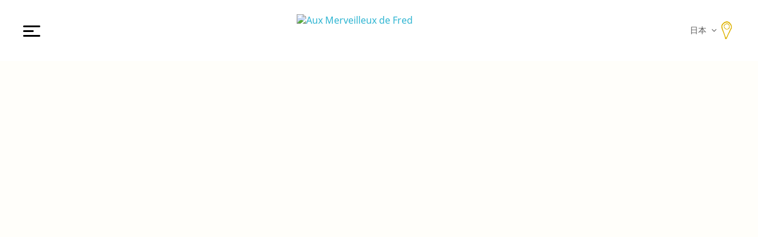

--- FILE ---
content_type: text/html; charset=utf-8
request_url: https://auxmerveilleux.com/ja/les-merveilleux/32-205-le-merveilleux.html
body_size: 26140
content:
<!DOCTYPE html>
<html lang="ja">

<head>
  
    
  <meta charset="utf-8">


  <meta http-equiv="x-ua-compatible" content="ie=edge">



  <link rel="canonical" href="https://auxmerveilleux.com/ja/les-merveilleux/32-le-merveilleux.html">

  <link rel="alternate" href= "http://auxmerveilleux.com/fr/" hreflang="fr-fr">
<link rel="alternate" href= "http://auxmerveilleux.com/fr/" hreflang="fr-ca">
<link rel="alternate" href= "http://auxmerveilleux.com/en/" hreflang="en-en">
<link rel="alternate" href= "http://auxmerveilleux.com/en/" hreflang="en-us">
<link rel="alternate" href= "http://auxmerveilleux.com/en/" hreflang="en-gb">
<link rel="alternate" href= "http://auxmerveilleux.com/de/" hreflang="de-de">
<link rel="alternate" href= "http://auxmerveilleux.com/ja/" hreflang="ja-ja">
<link rel="alternate" href= "http://auxmerveilleux.com/nl/" hreflang="nl-nl">

  <title>メルベイユ</title>

  <meta name="description" content="メレンゲにチョコレートホイップクリームを乗せ ダークチョコレートチップでコーティング">
  <meta name="keywords" content="">
    


  <meta name="viewport" content="width=device-width, initial-scale=1">



  <link rel="icon" type="image/vnd.microsoft.icon" href="https://auxmerveilleux.com/img/favicon-1.ico?1624973123">
  <link rel="shortcut icon" type="image/x-icon" href="https://auxmerveilleux.com/img/favicon-1.ico?1624973123">



  



  

  		<link rel="stylesheet" href="https://auxmerveilleux.com/modules/blockreassurance/views/dist/front.css" media="all">
		<link rel="stylesheet" href="/modules/layerslider/views/css/layerslider/layerslider.css?v=6.6.9" media="all">
		<link rel="stylesheet" href="/modules/layerslider/views/lib/font-awesome/css/font-awesome.min.css?v=4.7.0" media="all">
		<link rel="stylesheet" href="https://auxmerveilleux.com/modules/prestablog/views/css/grid-for-1-7-module.css" media="all">
		<link rel="stylesheet" href="https://auxmerveilleux.com/modules/prestablog/views/css/grid-for-1-7-module-widget.css" media="all">
		<link rel="stylesheet" href="https://auxmerveilleux.com/modules/prestablog/views/css/blog1.css" media="all">
		<link rel="stylesheet" href="https://auxmerveilleux.com/themes/aux-merveilleux/modules/baproductscarousel/views/css/assets/owl.carousel.min.css" media="all">
		<link rel="stylesheet" href="https://auxmerveilleux.com/themes/aux-merveilleux/modules/baproductscarousel/views/css/assets/owl.theme.default.min.css" media="all">
		<link rel="stylesheet" href="https://auxmerveilleux.com/themes/aux-merveilleux/modules/baproductscarousel/views/css/assets/animate.css" media="all">
		<link rel="stylesheet" href="https://auxmerveilleux.com/themes/aux-merveilleux/modules/baproductscarousel/views/css/baslider.css" media="all">
		<link rel="stylesheet" href="https://auxmerveilleux.com/modules/instagramnew/views/css/slick.css" media="all">
		<link rel="stylesheet" href="https://auxmerveilleux.com/modules/instagramnew/views/css/slick-theme.css" media="all">
		<link rel="stylesheet" href="https://auxmerveilleux.com/themes/aux-merveilleux/modules/instagramnew/views/css/instagramnew.css" media="all">
		<link rel="stylesheet" href="https://auxmerveilleux.com/modules/ets_megamenu/views/css/font-awesome.css" media="all">
		<link rel="stylesheet" href="https://auxmerveilleux.com/themes/aux-merveilleux/modules/ets_megamenu/views/css/animate.css" media="all">
		<link rel="stylesheet" href="https://auxmerveilleux.com/modules/insimage//views/css/front.css" media="all">
		<link rel="stylesheet" href="https://auxmerveilleux.com/modules/inssavoirfaire//views/css/front.css" media="all">
		<link rel="stylesheet" href="https://auxmerveilleux.com/modules/ets_advancedcaptcha/views/css/front.css" media="all">
		<link rel="stylesheet" href="https://auxmerveilleux.com/modules/insmodulebase//views/css/front.css" media="all">
		<link rel="stylesheet" href="https://auxmerveilleux.com/modules/inslang/views/css/front.css" media="all">
		<link rel="stylesheet" href="https://auxmerveilleux.com/js/jquery/ui/themes/base/minified/jquery-ui.min.css" media="all">
		<link rel="stylesheet" href="https://auxmerveilleux.com/js/jquery/ui/themes/base/minified/jquery.ui.theme.min.css" media="all">
		<link rel="stylesheet" href="https://auxmerveilleux.com/modules/ps_imageslider/css/homeslider.css" media="all">
		<link rel="stylesheet" href="https://auxmerveilleux.com/themes/aux-merveilleux/modules/ets_megamenu/views/css/megamenu.css" media="all">
		<link rel="stylesheet" href="https://auxmerveilleux.com/modules/ets_megamenu/views/css/fix17.css" media="all">
		<link rel="stylesheet" href="https://auxmerveilleux.com/themes/aux-merveilleux/assets/css/custom.css" media="all">
		<link rel="stylesheet" href="https://auxmerveilleux.com/themes/aux-merveilleux/assets/css/theme.css" media="all">
	
	


<script type="text/javascript">
        var LS_Meta = {"v":"6.6.9"};
        var instagramnew_DISPLAY_CAROUSEL = "1";
        var instagramnew_LIMIT = "3";
        var instagramnew_TYPE = "token";
        var instagramnew_USERID = "prestashop";
        var prestashop = {"cart":{"products":[],"totals":{"total":{"type":"total","label":"\u5408\u8a08","amount":0,"value":"\u20ac0.00"},"total_including_tax":{"type":"total","label":"\u5408\u8a08\uff08\u7a0e\u8fbc\uff09","amount":0,"value":"\u20ac0.00"},"total_excluding_tax":{"type":"total","label":"\u5408\u8a08\uff08\u7a0e\u5225\uff09","amount":0,"value":"\u20ac0.00"}},"subtotals":{"products":{"type":"products","label":"\u5c0f\u8a08","amount":0,"value":"\u20ac0.00"},"discounts":null,"shipping":{"type":"shipping","label":"\u9001\u6599","amount":0,"value":""},"tax":null},"products_count":0,"summary_string":"0 items","vouchers":{"allowed":0,"added":[]},"discounts":[],"minimalPurchase":0,"minimalPurchaseRequired":""},"currency":{"name":"Euro","iso_code":"EUR","iso_code_num":"978","sign":"\u20ac"},"customer":{"lastname":null,"firstname":null,"email":null,"birthday":null,"newsletter":null,"newsletter_date_add":null,"optin":null,"website":null,"company":null,"siret":null,"ape":null,"is_logged":false,"gender":{"type":null,"name":null},"addresses":[]},"language":{"name":"\u65e5\u672c\u8a9e (Japanese)","iso_code":"ja","locale":"ja-JP","language_code":"ja-jp","is_rtl":"0","date_format_lite":"Y-m-d","date_format_full":"Y-m-d H:i","id":4},"page":{"title":"","canonical":null,"meta":{"title":"\u30e1\u30eb\u30d9\u30a4\u30e6","description":"\u30e1\u30ec\u30f3\u30b2\u306b\u30c1\u30e7\u30b3\u30ec\u30fc\u30c8\u30db\u30a4\u30c3\u30d7\u30af\u30ea\u30fc\u30e0\u3092\u4e57\u305b \u30c0\u30fc\u30af\u30c1\u30e7\u30b3\u30ec\u30fc\u30c8\u30c1\u30c3\u30d7\u3067\u30b3\u30fc\u30c6\u30a3\u30f3\u30b0","keywords":"","robots":"index"},"page_name":"product","body_classes":{"lang-ja":true,"lang-rtl":false,"country-FR":true,"currency-EUR":true,"layout-full-width":true,"page-product":true,"tax-display-enabled":true,"product-id-32":true,"product-\u30e1\u30eb\u30d9\u30a4\u30e6":true,"product-id-category-6":true,"product-id-manufacturer-7":true,"product-id-supplier-0":true,"product-available-for-order":true},"admin_notifications":[]},"shop":{"name":"Aux Merveilleux de Fred","logo":"https:\/\/auxmerveilleux.com\/img\/aux-merveilleux-de-fred-logo-16226188511.jpg","stores_icon":"https:\/\/auxmerveilleux.com\/img\/logo_stores.png","favicon":"https:\/\/auxmerveilleux.com\/img\/favicon-1.ico"},"urls":{"base_url":"https:\/\/auxmerveilleux.com\/","current_url":"https:\/\/auxmerveilleux.com\/ja\/les-merveilleux\/32-205-le-merveilleux.html","shop_domain_url":"https:\/\/auxmerveilleux.com","img_ps_url":"https:\/\/auxmerveilleux.com\/img\/","img_cat_url":"https:\/\/auxmerveilleux.com\/img\/c\/","img_lang_url":"https:\/\/auxmerveilleux.com\/img\/l\/","img_prod_url":"https:\/\/auxmerveilleux.com\/img\/p\/","img_manu_url":"https:\/\/auxmerveilleux.com\/img\/m\/","img_sup_url":"https:\/\/auxmerveilleux.com\/img\/su\/","img_ship_url":"https:\/\/auxmerveilleux.com\/img\/s\/","img_store_url":"https:\/\/auxmerveilleux.com\/img\/st\/","img_col_url":"https:\/\/auxmerveilleux.com\/img\/co\/","img_url":"https:\/\/auxmerveilleux.com\/themes\/aux-merveilleux\/assets\/img\/","css_url":"https:\/\/auxmerveilleux.com\/themes\/aux-merveilleux\/assets\/css\/","js_url":"https:\/\/auxmerveilleux.com\/themes\/aux-merveilleux\/assets\/js\/","pic_url":"https:\/\/auxmerveilleux.com\/upload\/","pages":{"address":"https:\/\/auxmerveilleux.com\/ja\/\u4f4f\u6240","addresses":"https:\/\/auxmerveilleux.com\/ja\/\u4f4f\u6240","authentication":"https:\/\/auxmerveilleux.com\/ja\/\u30ed\u30b0\u30a4\u30f3","cart":"https:\/\/auxmerveilleux.com\/ja\/\u30ab\u30fc\u30c8","category":"https:\/\/auxmerveilleux.com\/ja\/index.php?controller=category","cms":"https:\/\/auxmerveilleux.com\/ja\/index.php?controller=cms","contact":"https:\/\/auxmerveilleux.com\/ja\/contact-us","discount":"https:\/\/auxmerveilleux.com\/ja\/\u5272\u5f15","guest_tracking":"https:\/\/auxmerveilleux.com\/ja\/\u30b2\u30b9\u30c8\u30c8\u30e9\u30c3\u30ad\u30f3\u30b0","history":"https:\/\/auxmerveilleux.com\/ja\/\u3054\u6ce8\u6587\u5c65\u6b74","identity":"https:\/\/auxmerveilleux.com\/ja\/\u8b58\u5225\u5b50","index":"https:\/\/auxmerveilleux.com\/ja\/","my_account":"https:\/\/auxmerveilleux.com\/ja\/\u30de\u30a4\u30a2\u30ab\u30a6\u30f3\u30c8","order_confirmation":"https:\/\/auxmerveilleux.com\/ja\/\u6ce8\u6587\u5185\u5bb9\u78ba\u8a8d","order_detail":"https:\/\/auxmerveilleux.com\/ja\/index.php?controller=order-detail","order_follow":"https:\/\/auxmerveilleux.com\/ja\/\u6ce8\u6587\u5bfe\u5fdc","order":"https:\/\/auxmerveilleux.com\/ja\/\u6ce8\u6587","order_return":"https:\/\/auxmerveilleux.com\/ja\/index.php?controller=order-return","order_slip":"https:\/\/auxmerveilleux.com\/ja\/\u8fd4\u91d1\u4f1d\u7968","pagenotfound":"https:\/\/auxmerveilleux.com\/ja\/\u30da\u30fc\u30b8\u304c\u898b\u3064\u304b\u308a\u307e\u305b\u3093","password":"https:\/\/auxmerveilleux.com\/ja\/\u30d1\u30b9\u30ef\u30fc\u30c9\u518d\u767a\u884c","pdf_invoice":"https:\/\/auxmerveilleux.com\/ja\/index.php?controller=pdf-invoice","pdf_order_return":"https:\/\/auxmerveilleux.com\/ja\/index.php?controller=pdf-order-return","pdf_order_slip":"https:\/\/auxmerveilleux.com\/ja\/index.php?controller=pdf-order-slip","prices_drop":"https:\/\/auxmerveilleux.com\/ja\/\u5024\u4e0b\u3052","product":"https:\/\/auxmerveilleux.com\/ja\/index.php?controller=product","search":"https:\/\/auxmerveilleux.com\/ja\/\u691c\u7d22","sitemap":"https:\/\/auxmerveilleux.com\/ja\/\u30b5\u30a4\u30c8\u30de\u30c3\u30d7","stores":"https:\/\/auxmerveilleux.com\/ja\/index.php?controller=stores","supplier":"https:\/\/auxmerveilleux.com\/ja\/\u30b5\u30d7\u30e9\u30a4\u30e4\u30fc","register":"https:\/\/auxmerveilleux.com\/ja\/\u30ed\u30b0\u30a4\u30f3?create_account=1","order_login":"https:\/\/auxmerveilleux.com\/ja\/\u6ce8\u6587?login=1"},"alternative_langs":{"fr":"https:\/\/auxmerveilleux.com\/fr\/les-merveilleux\/32-gateau-merveilleux.html","en-us":"https:\/\/auxmerveilleux.com\/en\/merveilleux\/32-gateau-merveilleux.html","de-de":"https:\/\/auxmerveilleux.com\/de\/merveilleux-\/32-gateau-merveilleux.html","ja-jp":"https:\/\/auxmerveilleux.com\/ja\/les-merveilleux\/32-le-merveilleux.html","nl-nl":"https:\/\/auxmerveilleux.com\/nl\/merveilleux-\/32-gateau-merveilleux.html","cs-cz":"https:\/\/auxmerveilleux.com\/cs\/merveilleux\/32-gateau-merveilleux.html","ar-ae":"https:\/\/auxmerveilleux.com\/ar\/les-merveilleux\/32-gateau-merveilleux.html","es-es":"https:\/\/auxmerveilleux.com\/es\/merveilleux\/32-gateau-merveilleux.html"},"theme_assets":"\/themes\/aux-merveilleux\/assets\/","actions":{"logout":"https:\/\/auxmerveilleux.com\/ja\/?mylogout="},"no_picture_image":{"bySize":{"small_default":{"url":"https:\/\/auxmerveilleux.com\/img\/p\/ja-default-small_default.jpg","width":98,"height":98},"cart_default":{"url":"https:\/\/auxmerveilleux.com\/img\/p\/ja-default-cart_default.jpg","width":125,"height":125},"home_default":{"url":"https:\/\/auxmerveilleux.com\/img\/p\/ja-default-home_default.jpg","width":250,"height":250},"medium_default":{"url":"https:\/\/auxmerveilleux.com\/img\/p\/ja-default-medium_default.jpg","width":452,"height":452},"large_default":{"url":"https:\/\/auxmerveilleux.com\/img\/p\/ja-default-large_default.jpg","width":800,"height":800},"product_large":{"url":"https:\/\/auxmerveilleux.com\/img\/p\/ja-default-product_large.jpg","width":1920,"height":1080}},"small":{"url":"https:\/\/auxmerveilleux.com\/img\/p\/ja-default-small_default.jpg","width":98,"height":98},"medium":{"url":"https:\/\/auxmerveilleux.com\/img\/p\/ja-default-medium_default.jpg","width":452,"height":452},"large":{"url":"https:\/\/auxmerveilleux.com\/img\/p\/ja-default-product_large.jpg","width":1920,"height":1080},"legend":""}},"configuration":{"display_taxes_label":true,"display_prices_tax_incl":true,"is_catalog":true,"show_prices":true,"opt_in":{"partner":true},"quantity_discount":{"type":"discount","label":"Unit discount"},"voucher_enabled":0,"return_enabled":0},"field_required":[],"breadcrumb":{"links":[{"title":"\u30db\u30fc\u30e0","url":"https:\/\/auxmerveilleux.com\/ja\/"},{"title":"\u5f53\u5e97\u306e\u5546\u54c1","url":"https:\/\/auxmerveilleux.com\/ja\/3-nos-patisseries"},{"title":"\u30e1\u30eb\u30d9\u30a4\u30e6","url":"https:\/\/auxmerveilleux.com\/ja\/6-les-merveilleux"},{"title":"\u30e1\u30eb\u30d9\u30a4\u30e6","url":"https:\/\/auxmerveilleux.com\/ja\/les-merveilleux\/32-205-le-merveilleux.html#\/-46\/-_"}],"count":4},"link":{"protocol_link":"https:\/\/","protocol_content":"https:\/\/"},"time":1768805913,"static_token":"580fc337f056248745c31fe135cbabf3","token":"c6978d7898c7a070714b8ce3fad64ccc","debug":false};
        var psemailsubscription_subscription = "https:\/\/auxmerveilleux.com\/ja\/module\/ps_emailsubscription\/subscription";
        var psr_icon_color = "#F19D76";
      </script>


<link rel="preload" href="/themes/aux-merveilleux/assets/css/fontello.woff2" as="font" crossOrigin="anonymous">
<link rel="preload" href="/themes/aux-merveilleux/assets/css/RWmMoKWR9v4ksMfaWd_JN9XFiaQoDmlr.woff2" as="font" crossOrigin="anonymous">
<link rel="preload" href="/themes/aux-merveilleux/assets/css/pxiByp8kv8JHgFVrLCz7Z1xlFd2JQEk.woff2" as="font" crossOrigin="anonymous">
<link rel="preload" href="/themes/aux-merveilleux/assets/css/pxiByp8kv8JHgFVrLEj6Z1xlFd2JQEk.woff2" as="font" crossOrigin="anonymous">
<link rel="preload" href="/themes/aux-merveilleux/assets/css/pxiByp8kv8JHgFVrLGT9Z1xlFd2JQEk.woff2" as="font" crossOrigin="anonymous">
<link rel="preload" href="/themes/aux-merveilleux/assets/css/pxiEyp8kv8JHgFVrJJfecnFHGPc.woff2" as="font" crossOrigin="anonymous">
<link rel="preload" href="/themes/aux-merveilleux/assets/css/NotoSans-Regular.woff2" as="font" crossOrigin="anonymous">
<link rel="preload" href="/themes/aux-merveilleux/assets/css/NotoSans-Bold.woff2" as="font" crossOrigin="anonymous">
<link rel="preload" href="/themes/aux-merveilleux/assets/css/NotoSans-Italic.woff2" as="font" crossOrigin="anonymous">
<link rel="preload" href="/themes/aux-merveilleux/assets/css/NotoSans-BoldItalic.woff2" as="font" crossOrigin="anonymous">
<link rel="preload" href="/themes/aux-merveilleux/assets/css/MaterialIcons-Regular.woff2" as="font" crossOrigin="anonymous">

<link rel="preconnect" href="https://maps.gstatic.com">
<link rel="preconnect" href="https://www.google-analytics.com">


  <!-- emarketing start -->





<!-- emarketing end --><script src="https://code.jquery.com/jquery-3.3.1.min.js"></script>
<script type="text/javascript" src="https://auxmerveilleux.com/modules/baproductscarousel/views/js/assets/owl.carousel.js"></script>
<script>
	$(document).ready(function($) {
				if (auto_play == 'true') {
			setInterval(checktime_3,1500);
			function checktime_3() {
				if (!$('.template_slide:hover')) {
					if(!$('body').hasClass('modal-open')) {
						$('.fadeOut_3').trigger('play.owl.autoplay');
					}
					else {
						$('.fadeOut_3').trigger('stop.owl.autoplay');
					}
				}
			}
		}
		$('.fadeOut_3').owlCarousel({
			animateOut: 'slideOutDown',
			animateIn: 'flipInX',
			autoplayHoverPause:true,
			loop: true,
			autoplay:true,
			margin: 10,
			nav :true,
			dots :false,
			navText : ['<i class="fa fa-angle-left" aria-hidden="true"></i>','<i class="fa fa-angle-right" aria-hidden="true"></i>'],
			responsive:{
				0:{
					items:1,
					nav :true,
					dots :false,
				},
        959:{
					items:1,
					nav :true,
					dots :false,
				},
        1280:{
					items:3,
					nav :true,
					dots :false,
				}
			}
		});
				if (auto_play == 'true') {
			setInterval(checktime_4,1500);
			function checktime_4() {
				if (!$('.template_slide:hover')) {
					if(!$('body').hasClass('modal-open')) {
						$('.fadeOut_4').trigger('play.owl.autoplay');
					}
					else {
						$('.fadeOut_4').trigger('stop.owl.autoplay');
					}
				}
			}
		}
		$('.fadeOut_4').owlCarousel({
			animateOut: 'slideOutDown',
			animateIn: 'flipInX',
			autoplayHoverPause:true,
			loop: true,
			autoplay:true,
			margin: 10,
			nav :true,
			dots :false,
			navText : ['<i class="fa fa-angle-left" aria-hidden="true"></i>','<i class="fa fa-angle-right" aria-hidden="true"></i>'],
			responsive:{
				0:{
					items:1,
					nav :true,
					dots :false,
				},
        959:{
					items:1,
					nav :true,
					dots :false,
				},
        1280:{
					items:3,
					nav :true,
					dots :false,
				}
			}
		});
				if (auto_play == 'true') {
			setInterval(checktime_5,1500);
			function checktime_5() {
				if (!$('.template_slide:hover')) {
					if(!$('body').hasClass('modal-open')) {
						$('.fadeOut_5').trigger('play.owl.autoplay');
					}
					else {
						$('.fadeOut_5').trigger('stop.owl.autoplay');
					}
				}
			}
		}
		$('.fadeOut_5').owlCarousel({
			animateOut: 'slideOutDown',
			animateIn: 'flipInX',
			autoplayHoverPause:true,
			loop: true,
			autoplay:true,
			margin: 10,
			nav :true,
			dots :false,
			navText : ['<i class="fa fa-angle-left" aria-hidden="true"></i>','<i class="fa fa-angle-right" aria-hidden="true"></i>'],
			responsive:{
				0:{
					items:1,
					nav :true,
					dots :false,
				},
        959:{
					items:1,
					nav :true,
					dots :false,
				},
        1280:{
					items:3,
					nav :true,
					dots :false,
				}
			}
		});
				if (auto_play == 'true') {
			setInterval(checktime_10,1500);
			function checktime_10() {
				if (!$('.template_slide:hover')) {
					if(!$('body').hasClass('modal-open')) {
						$('.fadeOut_10').trigger('play.owl.autoplay');
					}
					else {
						$('.fadeOut_10').trigger('stop.owl.autoplay');
					}
				}
			}
		}
		$('.fadeOut_10').owlCarousel({
			animateOut: 'slideOutDown',
			animateIn: 'flipInX',
			autoplayHoverPause:true,
			loop: true,
			autoplay:true,
			margin: 10,
			nav :true,
			dots :false,
			navText : ['<i class="fa fa-angle-left" aria-hidden="true"></i>','<i class="fa fa-angle-right" aria-hidden="true"></i>'],
			responsive:{
				0:{
					items:1,
					nav :true,
					dots :false,
				},
        959:{
					items:1,
					nav :true,
					dots :false,
				},
        1280:{
					items:3,
					nav :true,
					dots :false,
				}
			}
		});
				if (auto_play == 'true') {
			setInterval(checktime_11,1500);
			function checktime_11() {
				if (!$('.template_slide:hover')) {
					if(!$('body').hasClass('modal-open')) {
						$('.fadeOut_11').trigger('play.owl.autoplay');
					}
					else {
						$('.fadeOut_11').trigger('stop.owl.autoplay');
					}
				}
			}
		}
		$('.fadeOut_11').owlCarousel({
			animateOut: 'slideOutDown',
			animateIn: 'flipInX',
			autoplayHoverPause:true,
			loop: true,
			autoplay:true,
			margin: 10,
			nav :true,
			dots :false,
			navText : ['<i class="fa fa-angle-left" aria-hidden="true"></i>','<i class="fa fa-angle-right" aria-hidden="true"></i>'],
			responsive:{
				0:{
					items:1,
					nav :true,
					dots :false,
				},
        959:{
					items:1,
					nav :true,
					dots :false,
				},
        1280:{
					items:3,
					nav :true,
					dots :false,
				}
			}
		});
				if (auto_play == 'true') {
			setInterval(checktime_12,1500);
			function checktime_12() {
				if (!$('.template_slide:hover')) {
					if(!$('body').hasClass('modal-open')) {
						$('.fadeOut_12').trigger('play.owl.autoplay');
					}
					else {
						$('.fadeOut_12').trigger('stop.owl.autoplay');
					}
				}
			}
		}
		$('.fadeOut_12').owlCarousel({
			animateOut: 'slideOutDown',
			animateIn: 'flipInX',
			autoplayHoverPause:true,
			loop: true,
			autoplay:true,
			margin: 10,
			nav :true,
			dots :false,
			navText : ['<i class="fa fa-angle-left" aria-hidden="true"></i>','<i class="fa fa-angle-right" aria-hidden="true"></i>'],
			responsive:{
				0:{
					items:1,
					nav :true,
					dots :false,
				},
        959:{
					items:1,
					nav :true,
					dots :false,
				},
        1280:{
					items:3,
					nav :true,
					dots :false,
				}
			}
		});
				if (auto_play == 'true') {
			setInterval(checktime_13,1500);
			function checktime_13() {
				if (!$('.template_slide:hover')) {
					if(!$('body').hasClass('modal-open')) {
						$('.fadeOut_13').trigger('play.owl.autoplay');
					}
					else {
						$('.fadeOut_13').trigger('stop.owl.autoplay');
					}
				}
			}
		}
		$('.fadeOut_13').owlCarousel({
			animateOut: 'slideOutDown',
			animateIn: 'flipInX',
			autoplayHoverPause:true,
			loop: true,
			autoplay:true,
			margin: 10,
			nav :true,
			dots :false,
			navText : ['<i class="fa fa-angle-left" aria-hidden="true"></i>','<i class="fa fa-angle-right" aria-hidden="true"></i>'],
			responsive:{
				0:{
					items:1,
					nav :true,
					dots :false,
				},
        959:{
					items:1,
					nav :true,
					dots :false,
				},
        1280:{
					items:3,
					nav :true,
					dots :false,
				}
			}
		});
				if (auto_play == 'true') {
			setInterval(checktime_14,1500);
			function checktime_14() {
				if (!$('.template_slide:hover')) {
					if(!$('body').hasClass('modal-open')) {
						$('.fadeOut_14').trigger('play.owl.autoplay');
					}
					else {
						$('.fadeOut_14').trigger('stop.owl.autoplay');
					}
				}
			}
		}
		$('.fadeOut_14').owlCarousel({
			animateOut: 'slideOutDown',
			animateIn: 'flipInX',
			autoplayHoverPause:true,
			loop: true,
			autoplay:true,
			margin: 10,
			nav :true,
			dots :false,
			navText : ['<i class="fa fa-angle-left" aria-hidden="true"></i>','<i class="fa fa-angle-right" aria-hidden="true"></i>'],
			responsive:{
				0:{
					items:1,
					nav :true,
					dots :false,
				},
        959:{
					items:1,
					nav :true,
					dots :false,
				},
        1280:{
					items:3,
					nav :true,
					dots :false,
				}
			}
		});
				if (auto_play == 'true') {
			setInterval(checktime_15,1500);
			function checktime_15() {
				if (!$('.template_slide:hover')) {
					if(!$('body').hasClass('modal-open')) {
						$('.fadeOut_15').trigger('play.owl.autoplay');
					}
					else {
						$('.fadeOut_15').trigger('stop.owl.autoplay');
					}
				}
			}
		}
		$('.fadeOut_15').owlCarousel({
			animateOut: 'slideOutDown',
			animateIn: 'flipInX',
			autoplayHoverPause:true,
			loop: true,
			autoplay:true,
			margin: 10,
			nav :true,
			dots :false,
			navText : ['<i class="fa fa-angle-left" aria-hidden="true"></i>','<i class="fa fa-angle-right" aria-hidden="true"></i>'],
			responsive:{
				0:{
					items:1,
					nav :true,
					dots :false,
				},
        959:{
					items:1,
					nav :true,
					dots :false,
				},
        1280:{
					items:3,
					nav :true,
					dots :false,
				}
			}
		});
				if (auto_play == 'true') {
			setInterval(checktime_16,1500);
			function checktime_16() {
				if (!$('.template_slide:hover')) {
					if(!$('body').hasClass('modal-open')) {
						$('.fadeOut_16').trigger('play.owl.autoplay');
					}
					else {
						$('.fadeOut_16').trigger('stop.owl.autoplay');
					}
				}
			}
		}
		$('.fadeOut_16').owlCarousel({
			animateOut: 'slideOutDown',
			animateIn: 'flipInX',
			autoplayHoverPause:true,
			loop: true,
			autoplay:true,
			margin: 10,
			nav :true,
			dots :false,
			navText : ['<i class="fa fa-angle-left" aria-hidden="true"></i>','<i class="fa fa-angle-right" aria-hidden="true"></i>'],
			responsive:{
				0:{
					items:1,
					nav :true,
					dots :false,
				},
        959:{
					items:1,
					nav :true,
					dots :false,
				},
        1280:{
					items:3,
					nav :true,
					dots :false,
				}
			}
		});
				if (auto_play == 'true') {
			setInterval(checktime_17,1500);
			function checktime_17() {
				if (!$('.template_slide:hover')) {
					if(!$('body').hasClass('modal-open')) {
						$('.fadeOut_17').trigger('play.owl.autoplay');
					}
					else {
						$('.fadeOut_17').trigger('stop.owl.autoplay');
					}
				}
			}
		}
		$('.fadeOut_17').owlCarousel({
			animateOut: 'slideOutDown',
			animateIn: 'flipInX',
			autoplayHoverPause:true,
			loop: true,
			autoplay:true,
			margin: 10,
			nav :true,
			dots :false,
			navText : ['<i class="fa fa-angle-left" aria-hidden="true"></i>','<i class="fa fa-angle-right" aria-hidden="true"></i>'],
			responsive:{
				0:{
					items:1,
					nav :true,
					dots :false,
				},
        959:{
					items:1,
					nav :true,
					dots :false,
				},
        1280:{
					items:3,
					nav :true,
					dots :false,
				}
			}
		});
				if (auto_play == 'true') {
			setInterval(checktime_18,1500);
			function checktime_18() {
				if (!$('.template_slide:hover')) {
					if(!$('body').hasClass('modal-open')) {
						$('.fadeOut_18').trigger('play.owl.autoplay');
					}
					else {
						$('.fadeOut_18').trigger('stop.owl.autoplay');
					}
				}
			}
		}
		$('.fadeOut_18').owlCarousel({
			animateOut: 'slideOutDown',
			animateIn: 'flipInX',
			autoplayHoverPause:true,
			loop: true,
			autoplay:true,
			margin: 10,
			nav :true,
			dots :false,
			navText : ['<i class="fa fa-angle-left" aria-hidden="true"></i>','<i class="fa fa-angle-right" aria-hidden="true"></i>'],
			responsive:{
				0:{
					items:1,
					nav :true,
					dots :false,
				},
        959:{
					items:1,
					nav :true,
					dots :false,
				},
        1280:{
					items:3,
					nav :true,
					dots :false,
				}
			}
		});
				if (auto_play == 'true') {
			setInterval(checktime_22,1500);
			function checktime_22() {
				if (!$('.template_slide:hover')) {
					if(!$('body').hasClass('modal-open')) {
						$('.fadeOut_22').trigger('play.owl.autoplay');
					}
					else {
						$('.fadeOut_22').trigger('stop.owl.autoplay');
					}
				}
			}
		}
		$('.fadeOut_22').owlCarousel({
			animateOut: 'slideOutDown',
			animateIn: 'flipInX',
			autoplayHoverPause:true,
			loop: true,
			autoplay:true,
			margin: 10,
			nav :true,
			dots :false,
			navText : ['<i class="fa fa-angle-left" aria-hidden="true"></i>','<i class="fa fa-angle-right" aria-hidden="true"></i>'],
			responsive:{
				0:{
					items:1,
					nav :true,
					dots :false,
				},
        959:{
					items:1,
					nav :true,
					dots :false,
				},
        1280:{
					items:3,
					nav :true,
					dots :false,
				}
			}
		});
				if (auto_play == 'true') {
			setInterval(checktime_23,1500);
			function checktime_23() {
				if (!$('.template_slide:hover')) {
					if(!$('body').hasClass('modal-open')) {
						$('.fadeOut_23').trigger('play.owl.autoplay');
					}
					else {
						$('.fadeOut_23').trigger('stop.owl.autoplay');
					}
				}
			}
		}
		$('.fadeOut_23').owlCarousel({
			animateOut: 'slideOutDown',
			animateIn: 'flipInX',
			autoplayHoverPause:true,
			loop: true,
			autoplay:true,
			margin: 10,
			nav :true,
			dots :false,
			navText : ['<i class="fa fa-angle-left" aria-hidden="true"></i>','<i class="fa fa-angle-right" aria-hidden="true"></i>'],
			responsive:{
				0:{
					items:1,
					nav :true,
					dots :false,
				},
        959:{
					items:1,
					nav :true,
					dots :false,
				},
        1280:{
					items:3,
					nav :true,
					dots :false,
				}
			}
		});
				if (auto_play == 'true') {
			setInterval(checktime_24,1500);
			function checktime_24() {
				if (!$('.template_slide:hover')) {
					if(!$('body').hasClass('modal-open')) {
						$('.fadeOut_24').trigger('play.owl.autoplay');
					}
					else {
						$('.fadeOut_24').trigger('stop.owl.autoplay');
					}
				}
			}
		}
		$('.fadeOut_24').owlCarousel({
			animateOut: 'slideOutDown',
			animateIn: 'flipInX',
			autoplayHoverPause:true,
			loop: true,
			autoplay:true,
			margin: 10,
			nav :true,
			dots :false,
			navText : ['<i class="fa fa-angle-left" aria-hidden="true"></i>','<i class="fa fa-angle-right" aria-hidden="true"></i>'],
			responsive:{
				0:{
					items:1,
					nav :true,
					dots :false,
				},
        959:{
					items:1,
					nav :true,
					dots :false,
				},
        1280:{
					items:3,
					nav :true,
					dots :false,
				}
			}
		});
				if (auto_play == 'true') {
			setInterval(checktime_25,1500);
			function checktime_25() {
				if (!$('.template_slide:hover')) {
					if(!$('body').hasClass('modal-open')) {
						$('.fadeOut_25').trigger('play.owl.autoplay');
					}
					else {
						$('.fadeOut_25').trigger('stop.owl.autoplay');
					}
				}
			}
		}
		$('.fadeOut_25').owlCarousel({
			animateOut: 'slideOutDown',
			animateIn: 'flipInX',
			autoplayHoverPause:true,
			loop: true,
			autoplay:true,
			margin: 10,
			nav :true,
			dots :false,
			navText : ['<i class="fa fa-angle-left" aria-hidden="true"></i>','<i class="fa fa-angle-right" aria-hidden="true"></i>'],
			responsive:{
				0:{
					items:1,
					nav :true,
					dots :false,
				},
        959:{
					items:1,
					nav :true,
					dots :false,
				},
        1280:{
					items:3,
					nav :true,
					dots :false,
				}
			}
		});
				if (auto_play == 'true') {
			setInterval(checktime_26,1500);
			function checktime_26() {
				if (!$('.template_slide:hover')) {
					if(!$('body').hasClass('modal-open')) {
						$('.fadeOut_26').trigger('play.owl.autoplay');
					}
					else {
						$('.fadeOut_26').trigger('stop.owl.autoplay');
					}
				}
			}
		}
		$('.fadeOut_26').owlCarousel({
			animateOut: 'slideOutDown',
			animateIn: 'flipInX',
			autoplayHoverPause:true,
			loop: true,
			autoplay:true,
			margin: 10,
			nav :true,
			dots :false,
			navText : ['<i class="fa fa-angle-left" aria-hidden="true"></i>','<i class="fa fa-angle-right" aria-hidden="true"></i>'],
			responsive:{
				0:{
					items:1,
					nav :true,
					dots :false,
				},
        959:{
					items:1,
					nav :true,
					dots :false,
				},
        1280:{
					items:3,
					nav :true,
					dots :false,
				}
			}
		});
				if (auto_play == 'true') {
			setInterval(checktime_27,1500);
			function checktime_27() {
				if (!$('.template_slide:hover')) {
					if(!$('body').hasClass('modal-open')) {
						$('.fadeOut_27').trigger('play.owl.autoplay');
					}
					else {
						$('.fadeOut_27').trigger('stop.owl.autoplay');
					}
				}
			}
		}
		$('.fadeOut_27').owlCarousel({
			animateOut: 'slideOutDown',
			animateIn: 'flipInX',
			autoplayHoverPause:true,
			loop: true,
			autoplay:true,
			margin: 10,
			nav :true,
			dots :false,
			navText : ['<i class="fa fa-angle-left" aria-hidden="true"></i>','<i class="fa fa-angle-right" aria-hidden="true"></i>'],
			responsive:{
				0:{
					items:1,
					nav :true,
					dots :false,
				},
        959:{
					items:1,
					nav :true,
					dots :false,
				},
        1280:{
					items:3,
					nav :true,
					dots :false,
				}
			}
		});
				if (auto_play == 'true') {
			setInterval(checktime_28,1500);
			function checktime_28() {
				if (!$('.template_slide:hover')) {
					if(!$('body').hasClass('modal-open')) {
						$('.fadeOut_28').trigger('play.owl.autoplay');
					}
					else {
						$('.fadeOut_28').trigger('stop.owl.autoplay');
					}
				}
			}
		}
		$('.fadeOut_28').owlCarousel({
			animateOut: 'slideOutDown',
			animateIn: 'flipInX',
			autoplayHoverPause:true,
			loop: true,
			autoplay:true,
			margin: 10,
			nav :true,
			dots :false,
			navText : ['<i class="fa fa-angle-left" aria-hidden="true"></i>','<i class="fa fa-angle-right" aria-hidden="true"></i>'],
			responsive:{
				0:{
					items:1,
					nav :true,
					dots :false,
				},
        959:{
					items:1,
					nav :true,
					dots :false,
				},
        1280:{
					items:3,
					nav :true,
					dots :false,
				}
			}
		});
				if (auto_play == 'true') {
			setInterval(checktime_29,1500);
			function checktime_29() {
				if (!$('.template_slide:hover')) {
					if(!$('body').hasClass('modal-open')) {
						$('.fadeOut_29').trigger('play.owl.autoplay');
					}
					else {
						$('.fadeOut_29').trigger('stop.owl.autoplay');
					}
				}
			}
		}
		$('.fadeOut_29').owlCarousel({
			animateOut: 'slideOutDown',
			animateIn: 'flipInX',
			autoplayHoverPause:true,
			loop: true,
			autoplay:true,
			margin: 10,
			nav :true,
			dots :false,
			navText : ['<i class="fa fa-angle-left" aria-hidden="true"></i>','<i class="fa fa-angle-right" aria-hidden="true"></i>'],
			responsive:{
				0:{
					items:1,
					nav :true,
					dots :false,
				},
        959:{
					items:1,
					nav :true,
					dots :false,
				},
        1280:{
					items:3,
					nav :true,
					dots :false,
				}
			}
		});
				if (auto_play == 'true') {
			setInterval(checktime_30,1500);
			function checktime_30() {
				if (!$('.template_slide:hover')) {
					if(!$('body').hasClass('modal-open')) {
						$('.fadeOut_30').trigger('play.owl.autoplay');
					}
					else {
						$('.fadeOut_30').trigger('stop.owl.autoplay');
					}
				}
			}
		}
		$('.fadeOut_30').owlCarousel({
			animateOut: 'slideOutDown',
			animateIn: 'flipInX',
			autoplayHoverPause:true,
			loop: true,
			autoplay:true,
			margin: 10,
			nav :true,
			dots :false,
			navText : ['<i class="fa fa-angle-left" aria-hidden="true"></i>','<i class="fa fa-angle-right" aria-hidden="true"></i>'],
			responsive:{
				0:{
					items:1,
					nav :true,
					dots :false,
				},
        959:{
					items:1,
					nav :true,
					dots :false,
				},
        1280:{
					items:3,
					nav :true,
					dots :false,
				}
			}
		});
				if (auto_play == 'true') {
			setInterval(checktime_31,1500);
			function checktime_31() {
				if (!$('.template_slide:hover')) {
					if(!$('body').hasClass('modal-open')) {
						$('.fadeOut_31').trigger('play.owl.autoplay');
					}
					else {
						$('.fadeOut_31').trigger('stop.owl.autoplay');
					}
				}
			}
		}
		$('.fadeOut_31').owlCarousel({
			animateOut: 'slideOutDown',
			animateIn: 'flipInX',
			autoplayHoverPause:true,
			loop: true,
			autoplay:true,
			margin: 10,
			nav :true,
			dots :false,
			navText : ['<i class="fa fa-angle-left" aria-hidden="true"></i>','<i class="fa fa-angle-right" aria-hidden="true"></i>'],
			responsive:{
				0:{
					items:1,
					nav :true,
					dots :false,
				},
        959:{
					items:1,
					nav :true,
					dots :false,
				},
        1280:{
					items:3,
					nav :true,
					dots :false,
				}
			}
		});
				if (auto_play == 'true') {
			setInterval(checktime_32,1500);
			function checktime_32() {
				if (!$('.template_slide:hover')) {
					if(!$('body').hasClass('modal-open')) {
						$('.fadeOut_32').trigger('play.owl.autoplay');
					}
					else {
						$('.fadeOut_32').trigger('stop.owl.autoplay');
					}
				}
			}
		}
		$('.fadeOut_32').owlCarousel({
			animateOut: 'slideOutDown',
			animateIn: 'flipInX',
			autoplayHoverPause:true,
			loop: true,
			autoplay:true,
			margin: 10,
			nav :true,
			dots :false,
			navText : ['<i class="fa fa-angle-left" aria-hidden="true"></i>','<i class="fa fa-angle-right" aria-hidden="true"></i>'],
			responsive:{
				0:{
					items:1,
					nav :true,
					dots :false,
				},
        959:{
					items:1,
					nav :true,
					dots :false,
				},
        1280:{
					items:3,
					nav :true,
					dots :false,
				}
			}
		});
				if (auto_play == 'true') {
			setInterval(checktime_33,1500);
			function checktime_33() {
				if (!$('.template_slide:hover')) {
					if(!$('body').hasClass('modal-open')) {
						$('.fadeOut_33').trigger('play.owl.autoplay');
					}
					else {
						$('.fadeOut_33').trigger('stop.owl.autoplay');
					}
				}
			}
		}
		$('.fadeOut_33').owlCarousel({
			animateOut: 'slideOutDown',
			animateIn: 'flipInX',
			autoplayHoverPause:true,
			loop: true,
			autoplay:true,
			margin: 10,
			nav :true,
			dots :false,
			navText : ['<i class="fa fa-angle-left" aria-hidden="true"></i>','<i class="fa fa-angle-right" aria-hidden="true"></i>'],
			responsive:{
				0:{
					items:1,
					nav :true,
					dots :false,
				},
        959:{
					items:1,
					nav :true,
					dots :false,
				},
        1280:{
					items:3,
					nav :true,
					dots :false,
				}
			}
		});
				if (auto_play == 'true') {
			setInterval(checktime_34,1500);
			function checktime_34() {
				if (!$('.template_slide:hover')) {
					if(!$('body').hasClass('modal-open')) {
						$('.fadeOut_34').trigger('play.owl.autoplay');
					}
					else {
						$('.fadeOut_34').trigger('stop.owl.autoplay');
					}
				}
			}
		}
		$('.fadeOut_34').owlCarousel({
			animateOut: 'slideOutDown',
			animateIn: 'flipInX',
			autoplayHoverPause:true,
			loop: true,
			autoplay:true,
			margin: 10,
			nav :true,
			dots :false,
			navText : ['<i class="fa fa-angle-left" aria-hidden="true"></i>','<i class="fa fa-angle-right" aria-hidden="true"></i>'],
			responsive:{
				0:{
					items:1,
					nav :true,
					dots :false,
				},
        959:{
					items:1,
					nav :true,
					dots :false,
				},
        1280:{
					items:3,
					nav :true,
					dots :false,
				}
			}
		});
				if (auto_play == 'true') {
			setInterval(checktime_35,1500);
			function checktime_35() {
				if (!$('.template_slide:hover')) {
					if(!$('body').hasClass('modal-open')) {
						$('.fadeOut_35').trigger('play.owl.autoplay');
					}
					else {
						$('.fadeOut_35').trigger('stop.owl.autoplay');
					}
				}
			}
		}
		$('.fadeOut_35').owlCarousel({
			animateOut: 'slideOutDown',
			animateIn: 'flipInX',
			autoplayHoverPause:true,
			loop: true,
			autoplay:true,
			margin: 10,
			nav :true,
			dots :false,
			navText : ['<i class="fa fa-angle-left" aria-hidden="true"></i>','<i class="fa fa-angle-right" aria-hidden="true"></i>'],
			responsive:{
				0:{
					items:1,
					nav :true,
					dots :false,
				},
        959:{
					items:1,
					nav :true,
					dots :false,
				},
        1280:{
					items:3,
					nav :true,
					dots :false,
				}
			}
		});
				if (auto_play == 'true') {
			setInterval(checktime_36,1500);
			function checktime_36() {
				if (!$('.template_slide:hover')) {
					if(!$('body').hasClass('modal-open')) {
						$('.fadeOut_36').trigger('play.owl.autoplay');
					}
					else {
						$('.fadeOut_36').trigger('stop.owl.autoplay');
					}
				}
			}
		}
		$('.fadeOut_36').owlCarousel({
			animateOut: 'slideOutDown',
			animateIn: 'flipInX',
			autoplayHoverPause:true,
			loop: true,
			autoplay:true,
			margin: 10,
			nav :true,
			dots :false,
			navText : ['<i class="fa fa-angle-left" aria-hidden="true"></i>','<i class="fa fa-angle-right" aria-hidden="true"></i>'],
			responsive:{
				0:{
					items:1,
					nav :true,
					dots :false,
				},
        959:{
					items:1,
					nav :true,
					dots :false,
				},
        1280:{
					items:3,
					nav :true,
					dots :false,
				}
			}
		});
				if (auto_play == 'true') {
			setInterval(checktime_37,1500);
			function checktime_37() {
				if (!$('.template_slide:hover')) {
					if(!$('body').hasClass('modal-open')) {
						$('.fadeOut_37').trigger('play.owl.autoplay');
					}
					else {
						$('.fadeOut_37').trigger('stop.owl.autoplay');
					}
				}
			}
		}
		$('.fadeOut_37').owlCarousel({
			animateOut: 'slideOutDown',
			animateIn: 'flipInX',
			autoplayHoverPause:true,
			loop: true,
			autoplay:true,
			margin: 10,
			nav :true,
			dots :false,
			navText : ['<i class="fa fa-angle-left" aria-hidden="true"></i>','<i class="fa fa-angle-right" aria-hidden="true"></i>'],
			responsive:{
				0:{
					items:1,
					nav :true,
					dots :false,
				},
        959:{
					items:1,
					nav :true,
					dots :false,
				},
        1280:{
					items:3,
					nav :true,
					dots :false,
				}
			}
		});
				if (auto_play == 'true') {
			setInterval(checktime_38,1500);
			function checktime_38() {
				if (!$('.template_slide:hover')) {
					if(!$('body').hasClass('modal-open')) {
						$('.fadeOut_38').trigger('play.owl.autoplay');
					}
					else {
						$('.fadeOut_38').trigger('stop.owl.autoplay');
					}
				}
			}
		}
		$('.fadeOut_38').owlCarousel({
			animateOut: 'slideOutDown',
			animateIn: 'flipInX',
			autoplayHoverPause:true,
			loop: true,
			autoplay:true,
			margin: 10,
			nav :true,
			dots :false,
			navText : ['<i class="fa fa-angle-left" aria-hidden="true"></i>','<i class="fa fa-angle-right" aria-hidden="true"></i>'],
			responsive:{
				0:{
					items:1,
					nav :true,
					dots :false,
				},
        959:{
					items:1,
					nav :true,
					dots :false,
				},
        1280:{
					items:3,
					nav :true,
					dots :false,
				}
			}
		});
				if (auto_play == 'true') {
			setInterval(checktime_39,1500);
			function checktime_39() {
				if (!$('.template_slide:hover')) {
					if(!$('body').hasClass('modal-open')) {
						$('.fadeOut_39').trigger('play.owl.autoplay');
					}
					else {
						$('.fadeOut_39').trigger('stop.owl.autoplay');
					}
				}
			}
		}
		$('.fadeOut_39').owlCarousel({
			animateOut: 'slideOutDown',
			animateIn: 'flipInX',
			autoplayHoverPause:true,
			loop: true,
			autoplay:true,
			margin: 10,
			nav :true,
			dots :false,
			navText : ['<i class="fa fa-angle-left" aria-hidden="true"></i>','<i class="fa fa-angle-right" aria-hidden="true"></i>'],
			responsive:{
				0:{
					items:1,
					nav :true,
					dots :false,
				},
        959:{
					items:1,
					nav :true,
					dots :false,
				},
        1280:{
					items:3,
					nav :true,
					dots :false,
				}
			}
		});
				if (auto_play == 'true') {
			setInterval(checktime_40,1500);
			function checktime_40() {
				if (!$('.template_slide:hover')) {
					if(!$('body').hasClass('modal-open')) {
						$('.fadeOut_40').trigger('play.owl.autoplay');
					}
					else {
						$('.fadeOut_40').trigger('stop.owl.autoplay');
					}
				}
			}
		}
		$('.fadeOut_40').owlCarousel({
			animateOut: 'slideOutDown',
			animateIn: 'flipInX',
			autoplayHoverPause:true,
			loop: true,
			autoplay:true,
			margin: 10,
			nav :true,
			dots :false,
			navText : ['<i class="fa fa-angle-left" aria-hidden="true"></i>','<i class="fa fa-angle-right" aria-hidden="true"></i>'],
			responsive:{
				0:{
					items:1,
					nav :true,
					dots :false,
				},
        959:{
					items:1,
					nav :true,
					dots :false,
				},
        1280:{
					items:3,
					nav :true,
					dots :false,
				}
			}
		});
				if (auto_play == 'true') {
			setInterval(checktime_41,1500);
			function checktime_41() {
				if (!$('.template_slide:hover')) {
					if(!$('body').hasClass('modal-open')) {
						$('.fadeOut_41').trigger('play.owl.autoplay');
					}
					else {
						$('.fadeOut_41').trigger('stop.owl.autoplay');
					}
				}
			}
		}
		$('.fadeOut_41').owlCarousel({
			animateOut: 'slideOutDown',
			animateIn: 'flipInX',
			autoplayHoverPause:true,
			loop: true,
			autoplay:true,
			margin: 10,
			nav :true,
			dots :false,
			navText : ['<i class="fa fa-angle-left" aria-hidden="true"></i>','<i class="fa fa-angle-right" aria-hidden="true"></i>'],
			responsive:{
				0:{
					items:1,
					nav :true,
					dots :false,
				},
        959:{
					items:1,
					nav :true,
					dots :false,
				},
        1280:{
					items:3,
					nav :true,
					dots :false,
				}
			}
		});
				if (auto_play == 'true') {
			setInterval(checktime_42,1500);
			function checktime_42() {
				if (!$('.template_slide:hover')) {
					if(!$('body').hasClass('modal-open')) {
						$('.fadeOut_42').trigger('play.owl.autoplay');
					}
					else {
						$('.fadeOut_42').trigger('stop.owl.autoplay');
					}
				}
			}
		}
		$('.fadeOut_42').owlCarousel({
			animateOut: 'slideOutDown',
			animateIn: 'flipInX',
			autoplayHoverPause:true,
			loop: true,
			autoplay:true,
			margin: 10,
			nav :true,
			dots :false,
			navText : ['<i class="fa fa-angle-left" aria-hidden="true"></i>','<i class="fa fa-angle-right" aria-hidden="true"></i>'],
			responsive:{
				0:{
					items:1,
					nav :true,
					dots :false,
				},
        959:{
					items:1,
					nav :true,
					dots :false,
				},
        1280:{
					items:3,
					nav :true,
					dots :false,
				}
			}
		});
				if (auto_play == 'true') {
			setInterval(checktime_43,1500);
			function checktime_43() {
				if (!$('.template_slide:hover')) {
					if(!$('body').hasClass('modal-open')) {
						$('.fadeOut_43').trigger('play.owl.autoplay');
					}
					else {
						$('.fadeOut_43').trigger('stop.owl.autoplay');
					}
				}
			}
		}
		$('.fadeOut_43').owlCarousel({
			animateOut: 'slideOutDown',
			animateIn: 'flipInX',
			autoplayHoverPause:true,
			loop: true,
			autoplay:true,
			margin: 10,
			nav :true,
			dots :false,
			navText : ['<i class="fa fa-angle-left" aria-hidden="true"></i>','<i class="fa fa-angle-right" aria-hidden="true"></i>'],
			responsive:{
				0:{
					items:1,
					nav :true,
					dots :false,
				},
        959:{
					items:1,
					nav :true,
					dots :false,
				},
        1280:{
					items:3,
					nav :true,
					dots :false,
				}
			}
		});
				if (auto_play == 'true') {
			setInterval(checktime_44,1500);
			function checktime_44() {
				if (!$('.template_slide:hover')) {
					if(!$('body').hasClass('modal-open')) {
						$('.fadeOut_44').trigger('play.owl.autoplay');
					}
					else {
						$('.fadeOut_44').trigger('stop.owl.autoplay');
					}
				}
			}
		}
		$('.fadeOut_44').owlCarousel({
			animateOut: 'slideOutDown',
			animateIn: 'flipInX',
			autoplayHoverPause:true,
			loop: true,
			autoplay:true,
			margin: 10,
			nav :true,
			dots :false,
			navText : ['<i class="fa fa-angle-left" aria-hidden="true"></i>','<i class="fa fa-angle-right" aria-hidden="true"></i>'],
			responsive:{
				0:{
					items:1,
					nav :true,
					dots :false,
				},
        959:{
					items:1,
					nav :true,
					dots :false,
				},
        1280:{
					items:3,
					nav :true,
					dots :false,
				}
			}
		});
				if (auto_play == 'true') {
			setInterval(checktime_45,1500);
			function checktime_45() {
				if (!$('.template_slide:hover')) {
					if(!$('body').hasClass('modal-open')) {
						$('.fadeOut_45').trigger('play.owl.autoplay');
					}
					else {
						$('.fadeOut_45').trigger('stop.owl.autoplay');
					}
				}
			}
		}
		$('.fadeOut_45').owlCarousel({
			animateOut: 'slideOutDown',
			animateIn: 'flipInX',
			autoplayHoverPause:true,
			loop: true,
			autoplay:true,
			margin: 10,
			nav :true,
			dots :false,
			navText : ['<i class="fa fa-angle-left" aria-hidden="true"></i>','<i class="fa fa-angle-right" aria-hidden="true"></i>'],
			responsive:{
				0:{
					items:1,
					nav :true,
					dots :false,
				},
        959:{
					items:1,
					nav :true,
					dots :false,
				},
        1280:{
					items:3,
					nav :true,
					dots :false,
				}
			}
		});
				if (auto_play == 'true') {
			setInterval(checktime_46,1500);
			function checktime_46() {
				if (!$('.template_slide:hover')) {
					if(!$('body').hasClass('modal-open')) {
						$('.fadeOut_46').trigger('play.owl.autoplay');
					}
					else {
						$('.fadeOut_46').trigger('stop.owl.autoplay');
					}
				}
			}
		}
		$('.fadeOut_46').owlCarousel({
			animateOut: 'slideOutDown',
			animateIn: 'flipInX',
			autoplayHoverPause:true,
			loop: true,
			autoplay:true,
			margin: 10,
			nav :true,
			dots :false,
			navText : ['<i class="fa fa-angle-left" aria-hidden="true"></i>','<i class="fa fa-angle-right" aria-hidden="true"></i>'],
			responsive:{
				0:{
					items:1,
					nav :true,
					dots :false,
				},
        959:{
					items:1,
					nav :true,
					dots :false,
				},
        1280:{
					items:3,
					nav :true,
					dots :false,
				}
			}
		});
				if (auto_play == 'true') {
			setInterval(checktime_47,1500);
			function checktime_47() {
				if (!$('.template_slide:hover')) {
					if(!$('body').hasClass('modal-open')) {
						$('.fadeOut_47').trigger('play.owl.autoplay');
					}
					else {
						$('.fadeOut_47').trigger('stop.owl.autoplay');
					}
				}
			}
		}
		$('.fadeOut_47').owlCarousel({
			animateOut: 'slideOutDown',
			animateIn: 'flipInX',
			autoplayHoverPause:true,
			loop: true,
			autoplay:true,
			margin: 10,
			nav :true,
			dots :false,
			navText : ['<i class="fa fa-angle-left" aria-hidden="true"></i>','<i class="fa fa-angle-right" aria-hidden="true"></i>'],
			responsive:{
				0:{
					items:1,
					nav :true,
					dots :false,
				},
        959:{
					items:1,
					nav :true,
					dots :false,
				},
        1280:{
					items:3,
					nav :true,
					dots :false,
				}
			}
		});
				if (auto_play == 'true') {
			setInterval(checktime_48,1500);
			function checktime_48() {
				if (!$('.template_slide:hover')) {
					if(!$('body').hasClass('modal-open')) {
						$('.fadeOut_48').trigger('play.owl.autoplay');
					}
					else {
						$('.fadeOut_48').trigger('stop.owl.autoplay');
					}
				}
			}
		}
		$('.fadeOut_48').owlCarousel({
			animateOut: 'slideOutDown',
			animateIn: 'flipInX',
			autoplayHoverPause:true,
			loop: true,
			autoplay:true,
			margin: 10,
			nav :true,
			dots :false,
			navText : ['<i class="fa fa-angle-left" aria-hidden="true"></i>','<i class="fa fa-angle-right" aria-hidden="true"></i>'],
			responsive:{
				0:{
					items:1,
					nav :true,
					dots :false,
				},
        959:{
					items:1,
					nav :true,
					dots :false,
				},
        1280:{
					items:3,
					nav :true,
					dots :false,
				}
			}
		});
				if (auto_play == 'true') {
			setInterval(checktime_49,1500);
			function checktime_49() {
				if (!$('.template_slide:hover')) {
					if(!$('body').hasClass('modal-open')) {
						$('.fadeOut_49').trigger('play.owl.autoplay');
					}
					else {
						$('.fadeOut_49').trigger('stop.owl.autoplay');
					}
				}
			}
		}
		$('.fadeOut_49').owlCarousel({
			animateOut: 'slideOutDown',
			animateIn: 'flipInX',
			autoplayHoverPause:true,
			loop: true,
			autoplay:true,
			margin: 10,
			nav :true,
			dots :false,
			navText : ['<i class="fa fa-angle-left" aria-hidden="true"></i>','<i class="fa fa-angle-right" aria-hidden="true"></i>'],
			responsive:{
				0:{
					items:1,
					nav :true,
					dots :false,
				},
        959:{
					items:1,
					nav :true,
					dots :false,
				},
        1280:{
					items:3,
					nav :true,
					dots :false,
				}
			}
		});
				if (auto_play == 'true') {
			setInterval(checktime_50,1500);
			function checktime_50() {
				if (!$('.template_slide:hover')) {
					if(!$('body').hasClass('modal-open')) {
						$('.fadeOut_50').trigger('play.owl.autoplay');
					}
					else {
						$('.fadeOut_50').trigger('stop.owl.autoplay');
					}
				}
			}
		}
		$('.fadeOut_50').owlCarousel({
			animateOut: 'slideOutDown',
			animateIn: 'flipInX',
			autoplayHoverPause:true,
			loop: true,
			autoplay:true,
			margin: 10,
			nav :true,
			dots :false,
			navText : ['<i class="fa fa-angle-left" aria-hidden="true"></i>','<i class="fa fa-angle-right" aria-hidden="true"></i>'],
			responsive:{
				0:{
					items:1,
					nav :true,
					dots :false,
				},
        959:{
					items:1,
					nav :true,
					dots :false,
				},
        1280:{
					items:3,
					nav :true,
					dots :false,
				}
			}
		});
				if (auto_play == 'true') {
			setInterval(checktime_51,1500);
			function checktime_51() {
				if (!$('.template_slide:hover')) {
					if(!$('body').hasClass('modal-open')) {
						$('.fadeOut_51').trigger('play.owl.autoplay');
					}
					else {
						$('.fadeOut_51').trigger('stop.owl.autoplay');
					}
				}
			}
		}
		$('.fadeOut_51').owlCarousel({
			animateOut: 'slideOutDown',
			animateIn: 'flipInX',
			autoplayHoverPause:true,
			loop: true,
			autoplay:true,
			margin: 10,
			nav :true,
			dots :false,
			navText : ['<i class="fa fa-angle-left" aria-hidden="true"></i>','<i class="fa fa-angle-right" aria-hidden="true"></i>'],
			responsive:{
				0:{
					items:1,
					nav :true,
					dots :false,
				},
        959:{
					items:1,
					nav :true,
					dots :false,
				},
        1280:{
					items:3,
					nav :true,
					dots :false,
				}
			}
		});
				if (auto_play == 'true') {
			setInterval(checktime_52,1500);
			function checktime_52() {
				if (!$('.template_slide:hover')) {
					if(!$('body').hasClass('modal-open')) {
						$('.fadeOut_52').trigger('play.owl.autoplay');
					}
					else {
						$('.fadeOut_52').trigger('stop.owl.autoplay');
					}
				}
			}
		}
		$('.fadeOut_52').owlCarousel({
			animateOut: 'slideOutDown',
			animateIn: 'flipInX',
			autoplayHoverPause:true,
			loop: true,
			autoplay:true,
			margin: 10,
			nav :true,
			dots :false,
			navText : ['<i class="fa fa-angle-left" aria-hidden="true"></i>','<i class="fa fa-angle-right" aria-hidden="true"></i>'],
			responsive:{
				0:{
					items:1,
					nav :true,
					dots :false,
				},
        959:{
					items:1,
					nav :true,
					dots :false,
				},
        1280:{
					items:3,
					nav :true,
					dots :false,
				}
			}
		});
				if (auto_play == 'true') {
			setInterval(checktime_53,1500);
			function checktime_53() {
				if (!$('.template_slide:hover')) {
					if(!$('body').hasClass('modal-open')) {
						$('.fadeOut_53').trigger('play.owl.autoplay');
					}
					else {
						$('.fadeOut_53').trigger('stop.owl.autoplay');
					}
				}
			}
		}
		$('.fadeOut_53').owlCarousel({
			animateOut: 'slideOutDown',
			animateIn: 'flipInX',
			autoplayHoverPause:true,
			loop: true,
			autoplay:true,
			margin: 10,
			nav :true,
			dots :false,
			navText : ['<i class="fa fa-angle-left" aria-hidden="true"></i>','<i class="fa fa-angle-right" aria-hidden="true"></i>'],
			responsive:{
				0:{
					items:1,
					nav :true,
					dots :false,
				},
        959:{
					items:1,
					nav :true,
					dots :false,
				},
        1280:{
					items:3,
					nav :true,
					dots :false,
				}
			}
		});
				if (auto_play == 'true') {
			setInterval(checktime_54,1500);
			function checktime_54() {
				if (!$('.template_slide:hover')) {
					if(!$('body').hasClass('modal-open')) {
						$('.fadeOut_54').trigger('play.owl.autoplay');
					}
					else {
						$('.fadeOut_54').trigger('stop.owl.autoplay');
					}
				}
			}
		}
		$('.fadeOut_54').owlCarousel({
			animateOut: 'slideOutDown',
			animateIn: 'flipInX',
			autoplayHoverPause:true,
			loop: true,
			autoplay:true,
			margin: 10,
			nav :true,
			dots :false,
			navText : ['<i class="fa fa-angle-left" aria-hidden="true"></i>','<i class="fa fa-angle-right" aria-hidden="true"></i>'],
			responsive:{
				0:{
					items:1,
					nav :true,
					dots :false,
				},
        959:{
					items:1,
					nav :true,
					dots :false,
				},
        1280:{
					items:3,
					nav :true,
					dots :false,
				}
			}
		});
				if (auto_play == 'true') {
			setInterval(checktime_55,1500);
			function checktime_55() {
				if (!$('.template_slide:hover')) {
					if(!$('body').hasClass('modal-open')) {
						$('.fadeOut_55').trigger('play.owl.autoplay');
					}
					else {
						$('.fadeOut_55').trigger('stop.owl.autoplay');
					}
				}
			}
		}
		$('.fadeOut_55').owlCarousel({
			animateOut: 'slideOutDown',
			animateIn: 'flipInX',
			autoplayHoverPause:true,
			loop: true,
			autoplay:true,
			margin: 10,
			nav :true,
			dots :false,
			navText : ['<i class="fa fa-angle-left" aria-hidden="true"></i>','<i class="fa fa-angle-right" aria-hidden="true"></i>'],
			responsive:{
				0:{
					items:1,
					nav :true,
					dots :false,
				},
        959:{
					items:1,
					nav :true,
					dots :false,
				},
        1280:{
					items:3,
					nav :true,
					dots :false,
				}
			}
		});
				if (auto_play == 'true') {
			setInterval(checktime_56,1500);
			function checktime_56() {
				if (!$('.template_slide:hover')) {
					if(!$('body').hasClass('modal-open')) {
						$('.fadeOut_56').trigger('play.owl.autoplay');
					}
					else {
						$('.fadeOut_56').trigger('stop.owl.autoplay');
					}
				}
			}
		}
		$('.fadeOut_56').owlCarousel({
			animateOut: 'slideOutDown',
			animateIn: 'flipInX',
			autoplayHoverPause:true,
			loop: true,
			autoplay:true,
			margin: 10,
			nav :true,
			dots :false,
			navText : ['<i class="fa fa-angle-left" aria-hidden="true"></i>','<i class="fa fa-angle-right" aria-hidden="true"></i>'],
			responsive:{
				0:{
					items:1,
					nav :true,
					dots :false,
				},
        959:{
					items:1,
					nav :true,
					dots :false,
				},
        1280:{
					items:3,
					nav :true,
					dots :false,
				}
			}
		});
				if (auto_play == 'true') {
			setInterval(checktime_57,1500);
			function checktime_57() {
				if (!$('.template_slide:hover')) {
					if(!$('body').hasClass('modal-open')) {
						$('.fadeOut_57').trigger('play.owl.autoplay');
					}
					else {
						$('.fadeOut_57').trigger('stop.owl.autoplay');
					}
				}
			}
		}
		$('.fadeOut_57').owlCarousel({
			animateOut: 'slideOutDown',
			animateIn: 'flipInX',
			autoplayHoverPause:true,
			loop: true,
			autoplay:true,
			margin: 10,
			nav :true,
			dots :false,
			navText : ['<i class="fa fa-angle-left" aria-hidden="true"></i>','<i class="fa fa-angle-right" aria-hidden="true"></i>'],
			responsive:{
				0:{
					items:1,
					nav :true,
					dots :false,
				},
        959:{
					items:1,
					nav :true,
					dots :false,
				},
        1280:{
					items:3,
					nav :true,
					dots :false,
				}
			}
		});
				if (auto_play == 'true') {
			setInterval(checktime_58,1500);
			function checktime_58() {
				if (!$('.template_slide:hover')) {
					if(!$('body').hasClass('modal-open')) {
						$('.fadeOut_58').trigger('play.owl.autoplay');
					}
					else {
						$('.fadeOut_58').trigger('stop.owl.autoplay');
					}
				}
			}
		}
		$('.fadeOut_58').owlCarousel({
			animateOut: 'slideOutDown',
			animateIn: 'flipInX',
			autoplayHoverPause:true,
			loop: true,
			autoplay:true,
			margin: 10,
			nav :true,
			dots :false,
			navText : ['<i class="fa fa-angle-left" aria-hidden="true"></i>','<i class="fa fa-angle-right" aria-hidden="true"></i>'],
			responsive:{
				0:{
					items:1,
					nav :true,
					dots :false,
				},
        959:{
					items:1,
					nav :true,
					dots :false,
				},
        1280:{
					items:3,
					nav :true,
					dots :false,
				}
			}
		});
				if (auto_play == 'true') {
			setInterval(checktime_59,1500);
			function checktime_59() {
				if (!$('.template_slide:hover')) {
					if(!$('body').hasClass('modal-open')) {
						$('.fadeOut_59').trigger('play.owl.autoplay');
					}
					else {
						$('.fadeOut_59').trigger('stop.owl.autoplay');
					}
				}
			}
		}
		$('.fadeOut_59').owlCarousel({
			animateOut: 'slideOutDown',
			animateIn: 'flipInX',
			autoplayHoverPause:true,
			loop: true,
			autoplay:true,
			margin: 10,
			nav :true,
			dots :false,
			navText : ['<i class="fa fa-angle-left" aria-hidden="true"></i>','<i class="fa fa-angle-right" aria-hidden="true"></i>'],
			responsive:{
				0:{
					items:1,
					nav :true,
					dots :false,
				},
        959:{
					items:1,
					nav :true,
					dots :false,
				},
        1280:{
					items:3,
					nav :true,
					dots :false,
				}
			}
		});
				if (auto_play == 'true') {
			setInterval(checktime_60,1500);
			function checktime_60() {
				if (!$('.template_slide:hover')) {
					if(!$('body').hasClass('modal-open')) {
						$('.fadeOut_60').trigger('play.owl.autoplay');
					}
					else {
						$('.fadeOut_60').trigger('stop.owl.autoplay');
					}
				}
			}
		}
		$('.fadeOut_60').owlCarousel({
			animateOut: 'slideOutDown',
			animateIn: 'flipInX',
			autoplayHoverPause:true,
			loop: true,
			autoplay:true,
			margin: 10,
			nav :true,
			dots :false,
			navText : ['<i class="fa fa-angle-left" aria-hidden="true"></i>','<i class="fa fa-angle-right" aria-hidden="true"></i>'],
			responsive:{
				0:{
					items:1,
					nav :true,
					dots :false,
				},
        959:{
					items:1,
					nav :true,
					dots :false,
				},
        1280:{
					items:3,
					nav :true,
					dots :false,
				}
			}
		});
				if (auto_play == 'true') {
			setInterval(checktime_61,1500);
			function checktime_61() {
				if (!$('.template_slide:hover')) {
					if(!$('body').hasClass('modal-open')) {
						$('.fadeOut_61').trigger('play.owl.autoplay');
					}
					else {
						$('.fadeOut_61').trigger('stop.owl.autoplay');
					}
				}
			}
		}
		$('.fadeOut_61').owlCarousel({
			animateOut: 'slideOutDown',
			animateIn: 'flipInX',
			autoplayHoverPause:true,
			loop: true,
			autoplay:true,
			margin: 10,
			nav :true,
			dots :false,
			navText : ['<i class="fa fa-angle-left" aria-hidden="true"></i>','<i class="fa fa-angle-right" aria-hidden="true"></i>'],
			responsive:{
				0:{
					items:1,
					nav :true,
					dots :false,
				},
        959:{
					items:1,
					nav :true,
					dots :false,
				},
        1280:{
					items:3,
					nav :true,
					dots :false,
				}
			}
		});
				if (auto_play == 'true') {
			setInterval(checktime_62,1500);
			function checktime_62() {
				if (!$('.template_slide:hover')) {
					if(!$('body').hasClass('modal-open')) {
						$('.fadeOut_62').trigger('play.owl.autoplay');
					}
					else {
						$('.fadeOut_62').trigger('stop.owl.autoplay');
					}
				}
			}
		}
		$('.fadeOut_62').owlCarousel({
			animateOut: 'slideOutDown',
			animateIn: 'flipInX',
			autoplayHoverPause:true,
			loop: true,
			autoplay:true,
			margin: 10,
			nav :true,
			dots :false,
			navText : ['<i class="fa fa-angle-left" aria-hidden="true"></i>','<i class="fa fa-angle-right" aria-hidden="true"></i>'],
			responsive:{
				0:{
					items:1,
					nav :true,
					dots :false,
				},
        959:{
					items:1,
					nav :true,
					dots :false,
				},
        1280:{
					items:3,
					nav :true,
					dots :false,
				}
			}
		});
				if (auto_play == 'true') {
			setInterval(checktime_63,1500);
			function checktime_63() {
				if (!$('.template_slide:hover')) {
					if(!$('body').hasClass('modal-open')) {
						$('.fadeOut_63').trigger('play.owl.autoplay');
					}
					else {
						$('.fadeOut_63').trigger('stop.owl.autoplay');
					}
				}
			}
		}
		$('.fadeOut_63').owlCarousel({
			animateOut: 'slideOutDown',
			animateIn: 'flipInX',
			autoplayHoverPause:true,
			loop: true,
			autoplay:true,
			margin: 10,
			nav :true,
			dots :false,
			navText : ['<i class="fa fa-angle-left" aria-hidden="true"></i>','<i class="fa fa-angle-right" aria-hidden="true"></i>'],
			responsive:{
				0:{
					items:1,
					nav :true,
					dots :false,
				},
        959:{
					items:1,
					nav :true,
					dots :false,
				},
        1280:{
					items:3,
					nav :true,
					dots :false,
				}
			}
		});
				if (auto_play == 'true') {
			setInterval(checktime_64,1500);
			function checktime_64() {
				if (!$('.template_slide:hover')) {
					if(!$('body').hasClass('modal-open')) {
						$('.fadeOut_64').trigger('play.owl.autoplay');
					}
					else {
						$('.fadeOut_64').trigger('stop.owl.autoplay');
					}
				}
			}
		}
		$('.fadeOut_64').owlCarousel({
			animateOut: 'slideOutDown',
			animateIn: 'flipInX',
			autoplayHoverPause:true,
			loop: true,
			autoplay:true,
			margin: 10,
			nav :true,
			dots :false,
			navText : ['<i class="fa fa-angle-left" aria-hidden="true"></i>','<i class="fa fa-angle-right" aria-hidden="true"></i>'],
			responsive:{
				0:{
					items:1,
					nav :true,
					dots :false,
				},
        959:{
					items:1,
					nav :true,
					dots :false,
				},
        1280:{
					items:3,
					nav :true,
					dots :false,
				}
			}
		});
				if (auto_play == 'true') {
			setInterval(checktime_65,1500);
			function checktime_65() {
				if (!$('.template_slide:hover')) {
					if(!$('body').hasClass('modal-open')) {
						$('.fadeOut_65').trigger('play.owl.autoplay');
					}
					else {
						$('.fadeOut_65').trigger('stop.owl.autoplay');
					}
				}
			}
		}
		$('.fadeOut_65').owlCarousel({
			animateOut: 'slideOutDown',
			animateIn: 'flipInX',
			autoplayHoverPause:true,
			loop: true,
			autoplay:true,
			margin: 10,
			nav :true,
			dots :false,
			navText : ['<i class="fa fa-angle-left" aria-hidden="true"></i>','<i class="fa fa-angle-right" aria-hidden="true"></i>'],
			responsive:{
				0:{
					items:1,
					nav :true,
					dots :false,
				},
        959:{
					items:1,
					nav :true,
					dots :false,
				},
        1280:{
					items:3,
					nav :true,
					dots :false,
				}
			}
		});
				if (auto_play == 'true') {
			setInterval(checktime_66,1500);
			function checktime_66() {
				if (!$('.template_slide:hover')) {
					if(!$('body').hasClass('modal-open')) {
						$('.fadeOut_66').trigger('play.owl.autoplay');
					}
					else {
						$('.fadeOut_66').trigger('stop.owl.autoplay');
					}
				}
			}
		}
		$('.fadeOut_66').owlCarousel({
			animateOut: 'slideOutDown',
			animateIn: 'flipInX',
			autoplayHoverPause:true,
			loop: true,
			autoplay:true,
			margin: 10,
			nav :true,
			dots :false,
			navText : ['<i class="fa fa-angle-left" aria-hidden="true"></i>','<i class="fa fa-angle-right" aria-hidden="true"></i>'],
			responsive:{
				0:{
					items:1,
					nav :true,
					dots :false,
				},
        959:{
					items:1,
					nav :true,
					dots :false,
				},
        1280:{
					items:3,
					nav :true,
					dots :false,
				}
			}
		});
				if (auto_play == 'true') {
			setInterval(checktime_67,1500);
			function checktime_67() {
				if (!$('.template_slide:hover')) {
					if(!$('body').hasClass('modal-open')) {
						$('.fadeOut_67').trigger('play.owl.autoplay');
					}
					else {
						$('.fadeOut_67').trigger('stop.owl.autoplay');
					}
				}
			}
		}
		$('.fadeOut_67').owlCarousel({
			animateOut: 'slideOutDown',
			animateIn: 'flipInX',
			autoplayHoverPause:true,
			loop: true,
			autoplay:true,
			margin: 10,
			nav :true,
			dots :false,
			navText : ['<i class="fa fa-angle-left" aria-hidden="true"></i>','<i class="fa fa-angle-right" aria-hidden="true"></i>'],
			responsive:{
				0:{
					items:1,
					nav :true,
					dots :false,
				},
        959:{
					items:1,
					nav :true,
					dots :false,
				},
        1280:{
					items:3,
					nav :true,
					dots :false,
				}
			}
		});
				if (auto_play == 'true') {
			setInterval(checktime_68,1500);
			function checktime_68() {
				if (!$('.template_slide:hover')) {
					if(!$('body').hasClass('modal-open')) {
						$('.fadeOut_68').trigger('play.owl.autoplay');
					}
					else {
						$('.fadeOut_68').trigger('stop.owl.autoplay');
					}
				}
			}
		}
		$('.fadeOut_68').owlCarousel({
			animateOut: 'slideOutDown',
			animateIn: 'flipInX',
			autoplayHoverPause:true,
			loop: true,
			autoplay:true,
			margin: 10,
			nav :true,
			dots :false,
			navText : ['<i class="fa fa-angle-left" aria-hidden="true"></i>','<i class="fa fa-angle-right" aria-hidden="true"></i>'],
			responsive:{
				0:{
					items:1,
					nav :true,
					dots :false,
				},
        959:{
					items:1,
					nav :true,
					dots :false,
				},
        1280:{
					items:3,
					nav :true,
					dots :false,
				}
			}
		});
				if (auto_play == 'true') {
			setInterval(checktime_69,1500);
			function checktime_69() {
				if (!$('.template_slide:hover')) {
					if(!$('body').hasClass('modal-open')) {
						$('.fadeOut_69').trigger('play.owl.autoplay');
					}
					else {
						$('.fadeOut_69').trigger('stop.owl.autoplay');
					}
				}
			}
		}
		$('.fadeOut_69').owlCarousel({
			animateOut: 'slideOutDown',
			animateIn: 'flipInX',
			autoplayHoverPause:true,
			loop: true,
			autoplay:true,
			margin: 10,
			nav :true,
			dots :false,
			navText : ['<i class="fa fa-angle-left" aria-hidden="true"></i>','<i class="fa fa-angle-right" aria-hidden="true"></i>'],
			responsive:{
				0:{
					items:1,
					nav :true,
					dots :false,
				},
        959:{
					items:1,
					nav :true,
					dots :false,
				},
        1280:{
					items:3,
					nav :true,
					dots :false,
				}
			}
		});
				if (auto_play == 'true') {
			setInterval(checktime_70,1500);
			function checktime_70() {
				if (!$('.template_slide:hover')) {
					if(!$('body').hasClass('modal-open')) {
						$('.fadeOut_70').trigger('play.owl.autoplay');
					}
					else {
						$('.fadeOut_70').trigger('stop.owl.autoplay');
					}
				}
			}
		}
		$('.fadeOut_70').owlCarousel({
			animateOut: 'slideOutDown',
			animateIn: 'flipInX',
			autoplayHoverPause:true,
			loop: true,
			autoplay:true,
			margin: 10,
			nav :true,
			dots :false,
			navText : ['<i class="fa fa-angle-left" aria-hidden="true"></i>','<i class="fa fa-angle-right" aria-hidden="true"></i>'],
			responsive:{
				0:{
					items:1,
					nav :true,
					dots :false,
				},
        959:{
					items:1,
					nav :true,
					dots :false,
				},
        1280:{
					items:3,
					nav :true,
					dots :false,
				}
			}
		});
				if (auto_play == 'true') {
			setInterval(checktime_71,1500);
			function checktime_71() {
				if (!$('.template_slide:hover')) {
					if(!$('body').hasClass('modal-open')) {
						$('.fadeOut_71').trigger('play.owl.autoplay');
					}
					else {
						$('.fadeOut_71').trigger('stop.owl.autoplay');
					}
				}
			}
		}
		$('.fadeOut_71').owlCarousel({
			animateOut: 'slideOutDown',
			animateIn: 'flipInX',
			autoplayHoverPause:true,
			loop: true,
			autoplay:true,
			margin: 10,
			nav :true,
			dots :false,
			navText : ['<i class="fa fa-angle-left" aria-hidden="true"></i>','<i class="fa fa-angle-right" aria-hidden="true"></i>'],
			responsive:{
				0:{
					items:1,
					nav :true,
					dots :false,
				},
        959:{
					items:1,
					nav :true,
					dots :false,
				},
        1280:{
					items:3,
					nav :true,
					dots :false,
				}
			}
		});
				if (auto_play == 'true') {
			setInterval(checktime_72,1500);
			function checktime_72() {
				if (!$('.template_slide:hover')) {
					if(!$('body').hasClass('modal-open')) {
						$('.fadeOut_72').trigger('play.owl.autoplay');
					}
					else {
						$('.fadeOut_72').trigger('stop.owl.autoplay');
					}
				}
			}
		}
		$('.fadeOut_72').owlCarousel({
			animateOut: 'slideOutDown',
			animateIn: 'flipInX',
			autoplayHoverPause:true,
			loop: true,
			autoplay:true,
			margin: 10,
			nav :true,
			dots :false,
			navText : ['<i class="fa fa-angle-left" aria-hidden="true"></i>','<i class="fa fa-angle-right" aria-hidden="true"></i>'],
			responsive:{
				0:{
					items:1,
					nav :true,
					dots :false,
				},
        959:{
					items:1,
					nav :true,
					dots :false,
				},
        1280:{
					items:3,
					nav :true,
					dots :false,
				}
			}
		});
				if (auto_play == 'true') {
			setInterval(checktime_73,1500);
			function checktime_73() {
				if (!$('.template_slide:hover')) {
					if(!$('body').hasClass('modal-open')) {
						$('.fadeOut_73').trigger('play.owl.autoplay');
					}
					else {
						$('.fadeOut_73').trigger('stop.owl.autoplay');
					}
				}
			}
		}
		$('.fadeOut_73').owlCarousel({
			animateOut: 'slideOutDown',
			animateIn: 'flipInX',
			autoplayHoverPause:true,
			loop: true,
			autoplay:true,
			margin: 10,
			nav :true,
			dots :false,
			navText : ['<i class="fa fa-angle-left" aria-hidden="true"></i>','<i class="fa fa-angle-right" aria-hidden="true"></i>'],
			responsive:{
				0:{
					items:1,
					nav :true,
					dots :false,
				},
        959:{
					items:1,
					nav :true,
					dots :false,
				},
        1280:{
					items:3,
					nav :true,
					dots :false,
				}
			}
		});
				if (auto_play == 'true') {
			setInterval(checktime_74,1500);
			function checktime_74() {
				if (!$('.template_slide:hover')) {
					if(!$('body').hasClass('modal-open')) {
						$('.fadeOut_74').trigger('play.owl.autoplay');
					}
					else {
						$('.fadeOut_74').trigger('stop.owl.autoplay');
					}
				}
			}
		}
		$('.fadeOut_74').owlCarousel({
			animateOut: 'slideOutDown',
			animateIn: 'flipInX',
			autoplayHoverPause:true,
			loop: true,
			autoplay:true,
			margin: 10,
			nav :true,
			dots :false,
			navText : ['<i class="fa fa-angle-left" aria-hidden="true"></i>','<i class="fa fa-angle-right" aria-hidden="true"></i>'],
			responsive:{
				0:{
					items:1,
					nav :true,
					dots :false,
				},
        959:{
					items:1,
					nav :true,
					dots :false,
				},
        1280:{
					items:3,
					nav :true,
					dots :false,
				}
			}
		});
				if (auto_play == 'true') {
			setInterval(checktime_75,1500);
			function checktime_75() {
				if (!$('.template_slide:hover')) {
					if(!$('body').hasClass('modal-open')) {
						$('.fadeOut_75').trigger('play.owl.autoplay');
					}
					else {
						$('.fadeOut_75').trigger('stop.owl.autoplay');
					}
				}
			}
		}
		$('.fadeOut_75').owlCarousel({
			animateOut: 'slideOutDown',
			animateIn: 'flipInX',
			autoplayHoverPause:true,
			loop: true,
			autoplay:true,
			margin: 10,
			nav :true,
			dots :false,
			navText : ['<i class="fa fa-angle-left" aria-hidden="true"></i>','<i class="fa fa-angle-right" aria-hidden="true"></i>'],
			responsive:{
				0:{
					items:1,
					nav :true,
					dots :false,
				},
        959:{
					items:1,
					nav :true,
					dots :false,
				},
        1280:{
					items:3,
					nav :true,
					dots :false,
				}
			}
		});
				if (auto_play == 'true') {
			setInterval(checktime_76,1500);
			function checktime_76() {
				if (!$('.template_slide:hover')) {
					if(!$('body').hasClass('modal-open')) {
						$('.fadeOut_76').trigger('play.owl.autoplay');
					}
					else {
						$('.fadeOut_76').trigger('stop.owl.autoplay');
					}
				}
			}
		}
		$('.fadeOut_76').owlCarousel({
			animateOut: 'slideOutDown',
			animateIn: 'flipInX',
			autoplayHoverPause:true,
			loop: true,
			autoplay:true,
			margin: 10,
			nav :true,
			dots :false,
			navText : ['<i class="fa fa-angle-left" aria-hidden="true"></i>','<i class="fa fa-angle-right" aria-hidden="true"></i>'],
			responsive:{
				0:{
					items:1,
					nav :true,
					dots :false,
				},
        959:{
					items:1,
					nav :true,
					dots :false,
				},
        1280:{
					items:3,
					nav :true,
					dots :false,
				}
			}
		});
				if (auto_play == 'true') {
			setInterval(checktime_77,1500);
			function checktime_77() {
				if (!$('.template_slide:hover')) {
					if(!$('body').hasClass('modal-open')) {
						$('.fadeOut_77').trigger('play.owl.autoplay');
					}
					else {
						$('.fadeOut_77').trigger('stop.owl.autoplay');
					}
				}
			}
		}
		$('.fadeOut_77').owlCarousel({
			animateOut: 'slideOutDown',
			animateIn: 'flipInX',
			autoplayHoverPause:true,
			loop: true,
			autoplay:true,
			margin: 10,
			nav :true,
			dots :false,
			navText : ['<i class="fa fa-angle-left" aria-hidden="true"></i>','<i class="fa fa-angle-right" aria-hidden="true"></i>'],
			responsive:{
				0:{
					items:1,
					nav :true,
					dots :false,
				},
        959:{
					items:1,
					nav :true,
					dots :false,
				},
        1280:{
					items:3,
					nav :true,
					dots :false,
				}
			}
		});
				if (auto_play == 'true') {
			setInterval(checktime_78,1500);
			function checktime_78() {
				if (!$('.template_slide:hover')) {
					if(!$('body').hasClass('modal-open')) {
						$('.fadeOut_78').trigger('play.owl.autoplay');
					}
					else {
						$('.fadeOut_78').trigger('stop.owl.autoplay');
					}
				}
			}
		}
		$('.fadeOut_78').owlCarousel({
			animateOut: 'slideOutDown',
			animateIn: 'flipInX',
			autoplayHoverPause:true,
			loop: true,
			autoplay:true,
			margin: 10,
			nav :true,
			dots :false,
			navText : ['<i class="fa fa-angle-left" aria-hidden="true"></i>','<i class="fa fa-angle-right" aria-hidden="true"></i>'],
			responsive:{
				0:{
					items:1,
					nav :true,
					dots :false,
				},
        959:{
					items:1,
					nav :true,
					dots :false,
				},
        1280:{
					items:3,
					nav :true,
					dots :false,
				}
			}
		});
				if (auto_play == 'true') {
			setInterval(checktime_79,1500);
			function checktime_79() {
				if (!$('.template_slide:hover')) {
					if(!$('body').hasClass('modal-open')) {
						$('.fadeOut_79').trigger('play.owl.autoplay');
					}
					else {
						$('.fadeOut_79').trigger('stop.owl.autoplay');
					}
				}
			}
		}
		$('.fadeOut_79').owlCarousel({
			animateOut: 'slideOutDown',
			animateIn: 'flipInX',
			autoplayHoverPause:true,
			loop: true,
			autoplay:true,
			margin: 10,
			nav :true,
			dots :false,
			navText : ['<i class="fa fa-angle-left" aria-hidden="true"></i>','<i class="fa fa-angle-right" aria-hidden="true"></i>'],
			responsive:{
				0:{
					items:1,
					nav :true,
					dots :false,
				},
        959:{
					items:1,
					nav :true,
					dots :false,
				},
        1280:{
					items:3,
					nav :true,
					dots :false,
				}
			}
		});
				if (auto_play == 'true') {
			setInterval(checktime_80,1500);
			function checktime_80() {
				if (!$('.template_slide:hover')) {
					if(!$('body').hasClass('modal-open')) {
						$('.fadeOut_80').trigger('play.owl.autoplay');
					}
					else {
						$('.fadeOut_80').trigger('stop.owl.autoplay');
					}
				}
			}
		}
		$('.fadeOut_80').owlCarousel({
			animateOut: 'slideOutDown',
			animateIn: 'flipInX',
			autoplayHoverPause:true,
			loop: true,
			autoplay:true,
			margin: 10,
			nav :true,
			dots :false,
			navText : ['<i class="fa fa-angle-left" aria-hidden="true"></i>','<i class="fa fa-angle-right" aria-hidden="true"></i>'],
			responsive:{
				0:{
					items:1,
					nav :true,
					dots :false,
				},
        959:{
					items:1,
					nav :true,
					dots :false,
				},
        1280:{
					items:3,
					nav :true,
					dots :false,
				}
			}
		});
				if (auto_play == 'true') {
			setInterval(checktime_81,1500);
			function checktime_81() {
				if (!$('.template_slide:hover')) {
					if(!$('body').hasClass('modal-open')) {
						$('.fadeOut_81').trigger('play.owl.autoplay');
					}
					else {
						$('.fadeOut_81').trigger('stop.owl.autoplay');
					}
				}
			}
		}
		$('.fadeOut_81').owlCarousel({
			animateOut: 'slideOutDown',
			animateIn: 'flipInX',
			autoplayHoverPause:true,
			loop: true,
			autoplay:true,
			margin: 10,
			nav :true,
			dots :false,
			navText : ['<i class="fa fa-angle-left" aria-hidden="true"></i>','<i class="fa fa-angle-right" aria-hidden="true"></i>'],
			responsive:{
				0:{
					items:1,
					nav :true,
					dots :false,
				},
        959:{
					items:1,
					nav :true,
					dots :false,
				},
        1280:{
					items:3,
					nav :true,
					dots :false,
				}
			}
		});
				if (auto_play == 'true') {
			setInterval(checktime_82,1500);
			function checktime_82() {
				if (!$('.template_slide:hover')) {
					if(!$('body').hasClass('modal-open')) {
						$('.fadeOut_82').trigger('play.owl.autoplay');
					}
					else {
						$('.fadeOut_82').trigger('stop.owl.autoplay');
					}
				}
			}
		}
		$('.fadeOut_82').owlCarousel({
			animateOut: 'slideOutDown',
			animateIn: 'flipInX',
			autoplayHoverPause:true,
			loop: true,
			autoplay:true,
			margin: 10,
			nav :true,
			dots :false,
			navText : ['<i class="fa fa-angle-left" aria-hidden="true"></i>','<i class="fa fa-angle-right" aria-hidden="true"></i>'],
			responsive:{
				0:{
					items:1,
					nav :true,
					dots :false,
				},
        959:{
					items:1,
					nav :true,
					dots :false,
				},
        1280:{
					items:3,
					nav :true,
					dots :false,
				}
			}
		});
				if (auto_play == 'true') {
			setInterval(checktime_83,1500);
			function checktime_83() {
				if (!$('.template_slide:hover')) {
					if(!$('body').hasClass('modal-open')) {
						$('.fadeOut_83').trigger('play.owl.autoplay');
					}
					else {
						$('.fadeOut_83').trigger('stop.owl.autoplay');
					}
				}
			}
		}
		$('.fadeOut_83').owlCarousel({
			animateOut: 'slideOutDown',
			animateIn: 'flipInX',
			autoplayHoverPause:true,
			loop: true,
			autoplay:true,
			margin: 10,
			nav :true,
			dots :false,
			navText : ['<i class="fa fa-angle-left" aria-hidden="true"></i>','<i class="fa fa-angle-right" aria-hidden="true"></i>'],
			responsive:{
				0:{
					items:1,
					nav :true,
					dots :false,
				},
        959:{
					items:1,
					nav :true,
					dots :false,
				},
        1280:{
					items:3,
					nav :true,
					dots :false,
				}
			}
		});
				if (auto_play == 'true') {
			setInterval(checktime_84,1500);
			function checktime_84() {
				if (!$('.template_slide:hover')) {
					if(!$('body').hasClass('modal-open')) {
						$('.fadeOut_84').trigger('play.owl.autoplay');
					}
					else {
						$('.fadeOut_84').trigger('stop.owl.autoplay');
					}
				}
			}
		}
		$('.fadeOut_84').owlCarousel({
			animateOut: 'slideOutDown',
			animateIn: 'flipInX',
			autoplayHoverPause:true,
			loop: true,
			autoplay:true,
			margin: 10,
			nav :true,
			dots :false,
			navText : ['<i class="fa fa-angle-left" aria-hidden="true"></i>','<i class="fa fa-angle-right" aria-hidden="true"></i>'],
			responsive:{
				0:{
					items:1,
					nav :true,
					dots :false,
				},
        959:{
					items:1,
					nav :true,
					dots :false,
				},
        1280:{
					items:3,
					nav :true,
					dots :false,
				}
			}
		});
				if (auto_play == 'true') {
			setInterval(checktime_85,1500);
			function checktime_85() {
				if (!$('.template_slide:hover')) {
					if(!$('body').hasClass('modal-open')) {
						$('.fadeOut_85').trigger('play.owl.autoplay');
					}
					else {
						$('.fadeOut_85').trigger('stop.owl.autoplay');
					}
				}
			}
		}
		$('.fadeOut_85').owlCarousel({
			animateOut: 'slideOutDown',
			animateIn: 'flipInX',
			autoplayHoverPause:true,
			loop: true,
			autoplay:true,
			margin: 10,
			nav :true,
			dots :false,
			navText : ['<i class="fa fa-angle-left" aria-hidden="true"></i>','<i class="fa fa-angle-right" aria-hidden="true"></i>'],
			responsive:{
				0:{
					items:1,
					nav :true,
					dots :false,
				},
        959:{
					items:1,
					nav :true,
					dots :false,
				},
        1280:{
					items:3,
					nav :true,
					dots :false,
				}
			}
		});
				if (auto_play == 'true') {
			setInterval(checktime_86,1500);
			function checktime_86() {
				if (!$('.template_slide:hover')) {
					if(!$('body').hasClass('modal-open')) {
						$('.fadeOut_86').trigger('play.owl.autoplay');
					}
					else {
						$('.fadeOut_86').trigger('stop.owl.autoplay');
					}
				}
			}
		}
		$('.fadeOut_86').owlCarousel({
			animateOut: 'slideOutDown',
			animateIn: 'flipInX',
			autoplayHoverPause:true,
			loop: true,
			autoplay:true,
			margin: 10,
			nav :true,
			dots :false,
			navText : ['<i class="fa fa-angle-left" aria-hidden="true"></i>','<i class="fa fa-angle-right" aria-hidden="true"></i>'],
			responsive:{
				0:{
					items:1,
					nav :true,
					dots :false,
				},
        959:{
					items:1,
					nav :true,
					dots :false,
				},
        1280:{
					items:3,
					nav :true,
					dots :false,
				}
			}
		});
				if (auto_play == 'true') {
			setInterval(checktime_87,1500);
			function checktime_87() {
				if (!$('.template_slide:hover')) {
					if(!$('body').hasClass('modal-open')) {
						$('.fadeOut_87').trigger('play.owl.autoplay');
					}
					else {
						$('.fadeOut_87').trigger('stop.owl.autoplay');
					}
				}
			}
		}
		$('.fadeOut_87').owlCarousel({
			animateOut: 'slideOutDown',
			animateIn: 'flipInX',
			autoplayHoverPause:true,
			loop: true,
			autoplay:true,
			margin: 10,
			nav :true,
			dots :false,
			navText : ['<i class="fa fa-angle-left" aria-hidden="true"></i>','<i class="fa fa-angle-right" aria-hidden="true"></i>'],
			responsive:{
				0:{
					items:1,
					nav :true,
					dots :false,
				},
        959:{
					items:1,
					nav :true,
					dots :false,
				},
        1280:{
					items:3,
					nav :true,
					dots :false,
				}
			}
		});
				if (auto_play == 'true') {
			setInterval(checktime_88,1500);
			function checktime_88() {
				if (!$('.template_slide:hover')) {
					if(!$('body').hasClass('modal-open')) {
						$('.fadeOut_88').trigger('play.owl.autoplay');
					}
					else {
						$('.fadeOut_88').trigger('stop.owl.autoplay');
					}
				}
			}
		}
		$('.fadeOut_88').owlCarousel({
			animateOut: 'slideOutDown',
			animateIn: 'flipInX',
			autoplayHoverPause:true,
			loop: true,
			autoplay:true,
			margin: 10,
			nav :true,
			dots :false,
			navText : ['<i class="fa fa-angle-left" aria-hidden="true"></i>','<i class="fa fa-angle-right" aria-hidden="true"></i>'],
			responsive:{
				0:{
					items:1,
					nav :true,
					dots :false,
				},
        959:{
					items:1,
					nav :true,
					dots :false,
				},
        1280:{
					items:3,
					nav :true,
					dots :false,
				}
			}
		});
				if (auto_play == 'true') {
			setInterval(checktime_89,1500);
			function checktime_89() {
				if (!$('.template_slide:hover')) {
					if(!$('body').hasClass('modal-open')) {
						$('.fadeOut_89').trigger('play.owl.autoplay');
					}
					else {
						$('.fadeOut_89').trigger('stop.owl.autoplay');
					}
				}
			}
		}
		$('.fadeOut_89').owlCarousel({
			animateOut: 'slideOutDown',
			animateIn: 'flipInX',
			autoplayHoverPause:true,
			loop: true,
			autoplay:true,
			margin: 10,
			nav :true,
			dots :false,
			navText : ['<i class="fa fa-angle-left" aria-hidden="true"></i>','<i class="fa fa-angle-right" aria-hidden="true"></i>'],
			responsive:{
				0:{
					items:1,
					nav :true,
					dots :false,
				},
        959:{
					items:1,
					nav :true,
					dots :false,
				},
        1280:{
					items:3,
					nav :true,
					dots :false,
				}
			}
		});
				if (auto_play == 'true') {
			setInterval(checktime_90,1500);
			function checktime_90() {
				if (!$('.template_slide:hover')) {
					if(!$('body').hasClass('modal-open')) {
						$('.fadeOut_90').trigger('play.owl.autoplay');
					}
					else {
						$('.fadeOut_90').trigger('stop.owl.autoplay');
					}
				}
			}
		}
		$('.fadeOut_90').owlCarousel({
			animateOut: 'slideOutDown',
			animateIn: 'flipInX',
			autoplayHoverPause:true,
			loop: true,
			autoplay:true,
			margin: 10,
			nav :true,
			dots :false,
			navText : ['<i class="fa fa-angle-left" aria-hidden="true"></i>','<i class="fa fa-angle-right" aria-hidden="true"></i>'],
			responsive:{
				0:{
					items:1,
					nav :true,
					dots :false,
				},
        959:{
					items:1,
					nav :true,
					dots :false,
				},
        1280:{
					items:3,
					nav :true,
					dots :false,
				}
			}
		});
				if (auto_play == 'true') {
			setInterval(checktime_91,1500);
			function checktime_91() {
				if (!$('.template_slide:hover')) {
					if(!$('body').hasClass('modal-open')) {
						$('.fadeOut_91').trigger('play.owl.autoplay');
					}
					else {
						$('.fadeOut_91').trigger('stop.owl.autoplay');
					}
				}
			}
		}
		$('.fadeOut_91').owlCarousel({
			animateOut: 'slideOutDown',
			animateIn: 'flipInX',
			autoplayHoverPause:true,
			loop: true,
			autoplay:true,
			margin: 10,
			nav :true,
			dots :false,
			navText : ['<i class="fa fa-angle-left" aria-hidden="true"></i>','<i class="fa fa-angle-right" aria-hidden="true"></i>'],
			responsive:{
				0:{
					items:1,
					nav :true,
					dots :false,
				},
        959:{
					items:1,
					nav :true,
					dots :false,
				},
        1280:{
					items:3,
					nav :true,
					dots :false,
				}
			}
		});
				if (auto_play == 'true') {
			setInterval(checktime_92,1500);
			function checktime_92() {
				if (!$('.template_slide:hover')) {
					if(!$('body').hasClass('modal-open')) {
						$('.fadeOut_92').trigger('play.owl.autoplay');
					}
					else {
						$('.fadeOut_92').trigger('stop.owl.autoplay');
					}
				}
			}
		}
		$('.fadeOut_92').owlCarousel({
			animateOut: 'slideOutDown',
			animateIn: 'flipInX',
			autoplayHoverPause:true,
			loop: true,
			autoplay:true,
			margin: 10,
			nav :true,
			dots :false,
			navText : ['<i class="fa fa-angle-left" aria-hidden="true"></i>','<i class="fa fa-angle-right" aria-hidden="true"></i>'],
			responsive:{
				0:{
					items:1,
					nav :true,
					dots :false,
				},
        959:{
					items:1,
					nav :true,
					dots :false,
				},
        1280:{
					items:3,
					nav :true,
					dots :false,
				}
			}
		});
				if (auto_play == 'true') {
			setInterval(checktime_93,1500);
			function checktime_93() {
				if (!$('.template_slide:hover')) {
					if(!$('body').hasClass('modal-open')) {
						$('.fadeOut_93').trigger('play.owl.autoplay');
					}
					else {
						$('.fadeOut_93').trigger('stop.owl.autoplay');
					}
				}
			}
		}
		$('.fadeOut_93').owlCarousel({
			animateOut: 'slideOutDown',
			animateIn: 'flipInX',
			autoplayHoverPause:true,
			loop: true,
			autoplay:true,
			margin: 10,
			nav :true,
			dots :false,
			navText : ['<i class="fa fa-angle-left" aria-hidden="true"></i>','<i class="fa fa-angle-right" aria-hidden="true"></i>'],
			responsive:{
				0:{
					items:1,
					nav :true,
					dots :false,
				},
        959:{
					items:1,
					nav :true,
					dots :false,
				},
        1280:{
					items:3,
					nav :true,
					dots :false,
				}
			}
		});
				if (auto_play == 'true') {
			setInterval(checktime_94,1500);
			function checktime_94() {
				if (!$('.template_slide:hover')) {
					if(!$('body').hasClass('modal-open')) {
						$('.fadeOut_94').trigger('play.owl.autoplay');
					}
					else {
						$('.fadeOut_94').trigger('stop.owl.autoplay');
					}
				}
			}
		}
		$('.fadeOut_94').owlCarousel({
			animateOut: 'slideOutDown',
			animateIn: 'flipInX',
			autoplayHoverPause:true,
			loop: true,
			autoplay:true,
			margin: 10,
			nav :true,
			dots :false,
			navText : ['<i class="fa fa-angle-left" aria-hidden="true"></i>','<i class="fa fa-angle-right" aria-hidden="true"></i>'],
			responsive:{
				0:{
					items:1,
					nav :true,
					dots :false,
				},
        959:{
					items:1,
					nav :true,
					dots :false,
				},
        1280:{
					items:3,
					nav :true,
					dots :false,
				}
			}
		});
				if (auto_play == 'true') {
			setInterval(checktime_95,1500);
			function checktime_95() {
				if (!$('.template_slide:hover')) {
					if(!$('body').hasClass('modal-open')) {
						$('.fadeOut_95').trigger('play.owl.autoplay');
					}
					else {
						$('.fadeOut_95').trigger('stop.owl.autoplay');
					}
				}
			}
		}
		$('.fadeOut_95').owlCarousel({
			animateOut: 'slideOutDown',
			animateIn: 'flipInX',
			autoplayHoverPause:true,
			loop: true,
			autoplay:true,
			margin: 10,
			nav :true,
			dots :false,
			navText : ['<i class="fa fa-angle-left" aria-hidden="true"></i>','<i class="fa fa-angle-right" aria-hidden="true"></i>'],
			responsive:{
				0:{
					items:1,
					nav :true,
					dots :false,
				},
        959:{
					items:1,
					nav :true,
					dots :false,
				},
        1280:{
					items:3,
					nav :true,
					dots :false,
				}
			}
		});
				if (auto_play == 'true') {
			setInterval(checktime_96,1500);
			function checktime_96() {
				if (!$('.template_slide:hover')) {
					if(!$('body').hasClass('modal-open')) {
						$('.fadeOut_96').trigger('play.owl.autoplay');
					}
					else {
						$('.fadeOut_96').trigger('stop.owl.autoplay');
					}
				}
			}
		}
		$('.fadeOut_96').owlCarousel({
			animateOut: 'slideOutDown',
			animateIn: 'flipInX',
			autoplayHoverPause:true,
			loop: true,
			autoplay:true,
			margin: 10,
			nav :true,
			dots :false,
			navText : ['<i class="fa fa-angle-left" aria-hidden="true"></i>','<i class="fa fa-angle-right" aria-hidden="true"></i>'],
			responsive:{
				0:{
					items:1,
					nav :true,
					dots :false,
				},
        959:{
					items:1,
					nav :true,
					dots :false,
				},
        1280:{
					items:3,
					nav :true,
					dots :false,
				}
			}
		});
				if (auto_play == 'true') {
			setInterval(checktime_97,1500);
			function checktime_97() {
				if (!$('.template_slide:hover')) {
					if(!$('body').hasClass('modal-open')) {
						$('.fadeOut_97').trigger('play.owl.autoplay');
					}
					else {
						$('.fadeOut_97').trigger('stop.owl.autoplay');
					}
				}
			}
		}
		$('.fadeOut_97').owlCarousel({
			animateOut: 'slideOutDown',
			animateIn: 'flipInX',
			autoplayHoverPause:true,
			loop: true,
			autoplay:true,
			margin: 10,
			nav :true,
			dots :false,
			navText : ['<i class="fa fa-angle-left" aria-hidden="true"></i>','<i class="fa fa-angle-right" aria-hidden="true"></i>'],
			responsive:{
				0:{
					items:1,
					nav :true,
					dots :false,
				},
        959:{
					items:1,
					nav :true,
					dots :false,
				},
        1280:{
					items:3,
					nav :true,
					dots :false,
				}
			}
		});
				if (auto_play == 'true') {
			setInterval(checktime_98,1500);
			function checktime_98() {
				if (!$('.template_slide:hover')) {
					if(!$('body').hasClass('modal-open')) {
						$('.fadeOut_98').trigger('play.owl.autoplay');
					}
					else {
						$('.fadeOut_98').trigger('stop.owl.autoplay');
					}
				}
			}
		}
		$('.fadeOut_98').owlCarousel({
			animateOut: 'slideOutDown',
			animateIn: 'flipInX',
			autoplayHoverPause:true,
			loop: true,
			autoplay:true,
			margin: 10,
			nav :true,
			dots :false,
			navText : ['<i class="fa fa-angle-left" aria-hidden="true"></i>','<i class="fa fa-angle-right" aria-hidden="true"></i>'],
			responsive:{
				0:{
					items:1,
					nav :true,
					dots :false,
				},
        959:{
					items:1,
					nav :true,
					dots :false,
				},
        1280:{
					items:3,
					nav :true,
					dots :false,
				}
			}
		});
				if (auto_play == 'true') {
			setInterval(checktime_99,1500);
			function checktime_99() {
				if (!$('.template_slide:hover')) {
					if(!$('body').hasClass('modal-open')) {
						$('.fadeOut_99').trigger('play.owl.autoplay');
					}
					else {
						$('.fadeOut_99').trigger('stop.owl.autoplay');
					}
				}
			}
		}
		$('.fadeOut_99').owlCarousel({
			animateOut: 'slideOutDown',
			animateIn: 'flipInX',
			autoplayHoverPause:true,
			loop: true,
			autoplay:true,
			margin: 10,
			nav :true,
			dots :false,
			navText : ['<i class="fa fa-angle-left" aria-hidden="true"></i>','<i class="fa fa-angle-right" aria-hidden="true"></i>'],
			responsive:{
				0:{
					items:1,
					nav :true,
					dots :false,
				},
        959:{
					items:1,
					nav :true,
					dots :false,
				},
        1280:{
					items:3,
					nav :true,
					dots :false,
				}
			}
		});
				if (auto_play == 'true') {
			setInterval(checktime_100,1500);
			function checktime_100() {
				if (!$('.template_slide:hover')) {
					if(!$('body').hasClass('modal-open')) {
						$('.fadeOut_100').trigger('play.owl.autoplay');
					}
					else {
						$('.fadeOut_100').trigger('stop.owl.autoplay');
					}
				}
			}
		}
		$('.fadeOut_100').owlCarousel({
			animateOut: 'slideOutDown',
			animateIn: 'flipInX',
			autoplayHoverPause:true,
			loop: true,
			autoplay:true,
			margin: 10,
			nav :true,
			dots :false,
			navText : ['<i class="fa fa-angle-left" aria-hidden="true"></i>','<i class="fa fa-angle-right" aria-hidden="true"></i>'],
			responsive:{
				0:{
					items:1,
					nav :true,
					dots :false,
				},
        959:{
					items:1,
					nav :true,
					dots :false,
				},
        1280:{
					items:3,
					nav :true,
					dots :false,
				}
			}
		});
				if (auto_play == 'true') {
			setInterval(checktime_101,1500);
			function checktime_101() {
				if (!$('.template_slide:hover')) {
					if(!$('body').hasClass('modal-open')) {
						$('.fadeOut_101').trigger('play.owl.autoplay');
					}
					else {
						$('.fadeOut_101').trigger('stop.owl.autoplay');
					}
				}
			}
		}
		$('.fadeOut_101').owlCarousel({
			animateOut: 'slideOutDown',
			animateIn: 'flipInX',
			autoplayHoverPause:true,
			loop: true,
			autoplay:true,
			margin: 10,
			nav :true,
			dots :false,
			navText : ['<i class="fa fa-angle-left" aria-hidden="true"></i>','<i class="fa fa-angle-right" aria-hidden="true"></i>'],
			responsive:{
				0:{
					items:1,
					nav :true,
					dots :false,
				},
        959:{
					items:1,
					nav :true,
					dots :false,
				},
        1280:{
					items:3,
					nav :true,
					dots :false,
				}
			}
		});
				if (auto_play == 'true') {
			setInterval(checktime_102,1500);
			function checktime_102() {
				if (!$('.template_slide:hover')) {
					if(!$('body').hasClass('modal-open')) {
						$('.fadeOut_102').trigger('play.owl.autoplay');
					}
					else {
						$('.fadeOut_102').trigger('stop.owl.autoplay');
					}
				}
			}
		}
		$('.fadeOut_102').owlCarousel({
			animateOut: 'slideOutDown',
			animateIn: 'flipInX',
			autoplayHoverPause:true,
			loop: true,
			autoplay:true,
			margin: 10,
			nav :true,
			dots :false,
			navText : ['<i class="fa fa-angle-left" aria-hidden="true"></i>','<i class="fa fa-angle-right" aria-hidden="true"></i>'],
			responsive:{
				0:{
					items:1,
					nav :true,
					dots :false,
				},
        959:{
					items:1,
					nav :true,
					dots :false,
				},
        1280:{
					items:3,
					nav :true,
					dots :false,
				}
			}
		});
				if (auto_play == 'true') {
			setInterval(checktime_103,1500);
			function checktime_103() {
				if (!$('.template_slide:hover')) {
					if(!$('body').hasClass('modal-open')) {
						$('.fadeOut_103').trigger('play.owl.autoplay');
					}
					else {
						$('.fadeOut_103').trigger('stop.owl.autoplay');
					}
				}
			}
		}
		$('.fadeOut_103').owlCarousel({
			animateOut: 'slideOutDown',
			animateIn: 'flipInX',
			autoplayHoverPause:true,
			loop: true,
			autoplay:true,
			margin: 10,
			nav :true,
			dots :false,
			navText : ['<i class="fa fa-angle-left" aria-hidden="true"></i>','<i class="fa fa-angle-right" aria-hidden="true"></i>'],
			responsive:{
				0:{
					items:1,
					nav :true,
					dots :false,
				},
        959:{
					items:1,
					nav :true,
					dots :false,
				},
        1280:{
					items:3,
					nav :true,
					dots :false,
				}
			}
		});
				if (auto_play == 'true') {
			setInterval(checktime_104,1500);
			function checktime_104() {
				if (!$('.template_slide:hover')) {
					if(!$('body').hasClass('modal-open')) {
						$('.fadeOut_104').trigger('play.owl.autoplay');
					}
					else {
						$('.fadeOut_104').trigger('stop.owl.autoplay');
					}
				}
			}
		}
		$('.fadeOut_104').owlCarousel({
			animateOut: 'slideOutDown',
			animateIn: 'flipInX',
			autoplayHoverPause:true,
			loop: true,
			autoplay:true,
			margin: 10,
			nav :true,
			dots :false,
			navText : ['<i class="fa fa-angle-left" aria-hidden="true"></i>','<i class="fa fa-angle-right" aria-hidden="true"></i>'],
			responsive:{
				0:{
					items:1,
					nav :true,
					dots :false,
				},
        959:{
					items:1,
					nav :true,
					dots :false,
				},
        1280:{
					items:3,
					nav :true,
					dots :false,
				}
			}
		});
				if (auto_play == 'true') {
			setInterval(checktime_105,1500);
			function checktime_105() {
				if (!$('.template_slide:hover')) {
					if(!$('body').hasClass('modal-open')) {
						$('.fadeOut_105').trigger('play.owl.autoplay');
					}
					else {
						$('.fadeOut_105').trigger('stop.owl.autoplay');
					}
				}
			}
		}
		$('.fadeOut_105').owlCarousel({
			animateOut: 'slideOutDown',
			animateIn: 'flipInX',
			autoplayHoverPause:true,
			loop: true,
			autoplay:true,
			margin: 10,
			nav :true,
			dots :false,
			navText : ['<i class="fa fa-angle-left" aria-hidden="true"></i>','<i class="fa fa-angle-right" aria-hidden="true"></i>'],
			responsive:{
				0:{
					items:1,
					nav :true,
					dots :false,
				},
        959:{
					items:1,
					nav :true,
					dots :false,
				},
        1280:{
					items:3,
					nav :true,
					dots :false,
				}
			}
		});
				if (auto_play == 'true') {
			setInterval(checktime_106,1500);
			function checktime_106() {
				if (!$('.template_slide:hover')) {
					if(!$('body').hasClass('modal-open')) {
						$('.fadeOut_106').trigger('play.owl.autoplay');
					}
					else {
						$('.fadeOut_106').trigger('stop.owl.autoplay');
					}
				}
			}
		}
		$('.fadeOut_106').owlCarousel({
			animateOut: 'slideOutDown',
			animateIn: 'flipInX',
			autoplayHoverPause:true,
			loop: true,
			autoplay:true,
			margin: 10,
			nav :true,
			dots :false,
			navText : ['<i class="fa fa-angle-left" aria-hidden="true"></i>','<i class="fa fa-angle-right" aria-hidden="true"></i>'],
			responsive:{
				0:{
					items:1,
					nav :true,
					dots :false,
				},
        959:{
					items:1,
					nav :true,
					dots :false,
				},
        1280:{
					items:3,
					nav :true,
					dots :false,
				}
			}
		});
				if (auto_play == 'true') {
			setInterval(checktime_107,1500);
			function checktime_107() {
				if (!$('.template_slide:hover')) {
					if(!$('body').hasClass('modal-open')) {
						$('.fadeOut_107').trigger('play.owl.autoplay');
					}
					else {
						$('.fadeOut_107').trigger('stop.owl.autoplay');
					}
				}
			}
		}
		$('.fadeOut_107').owlCarousel({
			animateOut: 'slideOutDown',
			animateIn: 'flipInX',
			autoplayHoverPause:true,
			loop: true,
			autoplay:true,
			margin: 10,
			nav :true,
			dots :false,
			navText : ['<i class="fa fa-angle-left" aria-hidden="true"></i>','<i class="fa fa-angle-right" aria-hidden="true"></i>'],
			responsive:{
				0:{
					items:1,
					nav :true,
					dots :false,
				},
        959:{
					items:1,
					nav :true,
					dots :false,
				},
        1280:{
					items:3,
					nav :true,
					dots :false,
				}
			}
		});
				if (auto_play == 'true') {
			setInterval(checktime_108,1500);
			function checktime_108() {
				if (!$('.template_slide:hover')) {
					if(!$('body').hasClass('modal-open')) {
						$('.fadeOut_108').trigger('play.owl.autoplay');
					}
					else {
						$('.fadeOut_108').trigger('stop.owl.autoplay');
					}
				}
			}
		}
		$('.fadeOut_108').owlCarousel({
			animateOut: 'slideOutDown',
			animateIn: 'flipInX',
			autoplayHoverPause:true,
			loop: true,
			autoplay:true,
			margin: 10,
			nav :true,
			dots :false,
			navText : ['<i class="fa fa-angle-left" aria-hidden="true"></i>','<i class="fa fa-angle-right" aria-hidden="true"></i>'],
			responsive:{
				0:{
					items:1,
					nav :true,
					dots :false,
				},
        959:{
					items:1,
					nav :true,
					dots :false,
				},
        1280:{
					items:3,
					nav :true,
					dots :false,
				}
			}
		});
				if (auto_play == 'true') {
			setInterval(checktime_109,1500);
			function checktime_109() {
				if (!$('.template_slide:hover')) {
					if(!$('body').hasClass('modal-open')) {
						$('.fadeOut_109').trigger('play.owl.autoplay');
					}
					else {
						$('.fadeOut_109').trigger('stop.owl.autoplay');
					}
				}
			}
		}
		$('.fadeOut_109').owlCarousel({
			animateOut: 'slideOutDown',
			animateIn: 'flipInX',
			autoplayHoverPause:true,
			loop: true,
			autoplay:true,
			margin: 10,
			nav :true,
			dots :false,
			navText : ['<i class="fa fa-angle-left" aria-hidden="true"></i>','<i class="fa fa-angle-right" aria-hidden="true"></i>'],
			responsive:{
				0:{
					items:1,
					nav :true,
					dots :false,
				},
        959:{
					items:1,
					nav :true,
					dots :false,
				},
        1280:{
					items:3,
					nav :true,
					dots :false,
				}
			}
		});
				if (auto_play == 'true') {
			setInterval(checktime_110,1500);
			function checktime_110() {
				if (!$('.template_slide:hover')) {
					if(!$('body').hasClass('modal-open')) {
						$('.fadeOut_110').trigger('play.owl.autoplay');
					}
					else {
						$('.fadeOut_110').trigger('stop.owl.autoplay');
					}
				}
			}
		}
		$('.fadeOut_110').owlCarousel({
			animateOut: 'slideOutDown',
			animateIn: 'flipInX',
			autoplayHoverPause:true,
			loop: true,
			autoplay:true,
			margin: 10,
			nav :true,
			dots :false,
			navText : ['<i class="fa fa-angle-left" aria-hidden="true"></i>','<i class="fa fa-angle-right" aria-hidden="true"></i>'],
			responsive:{
				0:{
					items:1,
					nav :true,
					dots :false,
				},
        959:{
					items:1,
					nav :true,
					dots :false,
				},
        1280:{
					items:3,
					nav :true,
					dots :false,
				}
			}
		});
				if (auto_play == 'true') {
			setInterval(checktime_111,1500);
			function checktime_111() {
				if (!$('.template_slide:hover')) {
					if(!$('body').hasClass('modal-open')) {
						$('.fadeOut_111').trigger('play.owl.autoplay');
					}
					else {
						$('.fadeOut_111').trigger('stop.owl.autoplay');
					}
				}
			}
		}
		$('.fadeOut_111').owlCarousel({
			animateOut: 'slideOutDown',
			animateIn: 'flipInX',
			autoplayHoverPause:true,
			loop: true,
			autoplay:true,
			margin: 10,
			nav :true,
			dots :false,
			navText : ['<i class="fa fa-angle-left" aria-hidden="true"></i>','<i class="fa fa-angle-right" aria-hidden="true"></i>'],
			responsive:{
				0:{
					items:1,
					nav :true,
					dots :false,
				},
        959:{
					items:1,
					nav :true,
					dots :false,
				},
        1280:{
					items:3,
					nav :true,
					dots :false,
				}
			}
		});
				if (auto_play == 'true') {
			setInterval(checktime_112,1500);
			function checktime_112() {
				if (!$('.template_slide:hover')) {
					if(!$('body').hasClass('modal-open')) {
						$('.fadeOut_112').trigger('play.owl.autoplay');
					}
					else {
						$('.fadeOut_112').trigger('stop.owl.autoplay');
					}
				}
			}
		}
		$('.fadeOut_112').owlCarousel({
			animateOut: 'slideOutDown',
			animateIn: 'flipInX',
			autoplayHoverPause:true,
			loop: true,
			autoplay:true,
			margin: 10,
			nav :true,
			dots :false,
			navText : ['<i class="fa fa-angle-left" aria-hidden="true"></i>','<i class="fa fa-angle-right" aria-hidden="true"></i>'],
			responsive:{
				0:{
					items:1,
					nav :true,
					dots :false,
				},
        959:{
					items:1,
					nav :true,
					dots :false,
				},
        1280:{
					items:3,
					nav :true,
					dots :false,
				}
			}
		});
				if (auto_play == 'true') {
			setInterval(checktime_113,1500);
			function checktime_113() {
				if (!$('.template_slide:hover')) {
					if(!$('body').hasClass('modal-open')) {
						$('.fadeOut_113').trigger('play.owl.autoplay');
					}
					else {
						$('.fadeOut_113').trigger('stop.owl.autoplay');
					}
				}
			}
		}
		$('.fadeOut_113').owlCarousel({
			animateOut: 'slideOutDown',
			animateIn: 'flipInX',
			autoplayHoverPause:true,
			loop: true,
			autoplay:true,
			margin: 10,
			nav :true,
			dots :false,
			navText : ['<i class="fa fa-angle-left" aria-hidden="true"></i>','<i class="fa fa-angle-right" aria-hidden="true"></i>'],
			responsive:{
				0:{
					items:1,
					nav :true,
					dots :false,
				},
        959:{
					items:1,
					nav :true,
					dots :false,
				},
        1280:{
					items:3,
					nav :true,
					dots :false,
				}
			}
		});
				if (auto_play == 'true') {
			setInterval(checktime_114,1500);
			function checktime_114() {
				if (!$('.template_slide:hover')) {
					if(!$('body').hasClass('modal-open')) {
						$('.fadeOut_114').trigger('play.owl.autoplay');
					}
					else {
						$('.fadeOut_114').trigger('stop.owl.autoplay');
					}
				}
			}
		}
		$('.fadeOut_114').owlCarousel({
			animateOut: 'slideOutDown',
			animateIn: 'flipInX',
			autoplayHoverPause:true,
			loop: true,
			autoplay:true,
			margin: 10,
			nav :true,
			dots :false,
			navText : ['<i class="fa fa-angle-left" aria-hidden="true"></i>','<i class="fa fa-angle-right" aria-hidden="true"></i>'],
			responsive:{
				0:{
					items:1,
					nav :true,
					dots :false,
				},
        959:{
					items:1,
					nav :true,
					dots :false,
				},
        1280:{
					items:3,
					nav :true,
					dots :false,
				}
			}
		});
				if (auto_play == 'true') {
			setInterval(checktime_118,1500);
			function checktime_118() {
				if (!$('.template_slide:hover')) {
					if(!$('body').hasClass('modal-open')) {
						$('.fadeOut_118').trigger('play.owl.autoplay');
					}
					else {
						$('.fadeOut_118').trigger('stop.owl.autoplay');
					}
				}
			}
		}
		$('.fadeOut_118').owlCarousel({
			animateOut: 'slideOutDown',
			animateIn: 'flipInX',
			autoplayHoverPause:true,
			loop: true,
			autoplay:true,
			margin: 10,
			nav :true,
			dots :false,
			navText : ['<i class="fa fa-angle-left" aria-hidden="true"></i>','<i class="fa fa-angle-right" aria-hidden="true"></i>'],
			responsive:{
				0:{
					items:1,
					nav :true,
					dots :false,
				},
        959:{
					items:1,
					nav :true,
					dots :false,
				},
        1280:{
					items:3,
					nav :true,
					dots :false,
				}
			}
		});
				if (auto_play == 'true') {
			setInterval(checktime_119,1500);
			function checktime_119() {
				if (!$('.template_slide:hover')) {
					if(!$('body').hasClass('modal-open')) {
						$('.fadeOut_119').trigger('play.owl.autoplay');
					}
					else {
						$('.fadeOut_119').trigger('stop.owl.autoplay');
					}
				}
			}
		}
		$('.fadeOut_119').owlCarousel({
			animateOut: 'slideOutDown',
			animateIn: 'flipInX',
			autoplayHoverPause:true,
			loop: true,
			autoplay:true,
			margin: 10,
			nav :true,
			dots :false,
			navText : ['<i class="fa fa-angle-left" aria-hidden="true"></i>','<i class="fa fa-angle-right" aria-hidden="true"></i>'],
			responsive:{
				0:{
					items:1,
					nav :true,
					dots :false,
				},
        959:{
					items:1,
					nav :true,
					dots :false,
				},
        1280:{
					items:3,
					nav :true,
					dots :false,
				}
			}
		});
				if (auto_play == 'true') {
			setInterval(checktime_120,1500);
			function checktime_120() {
				if (!$('.template_slide:hover')) {
					if(!$('body').hasClass('modal-open')) {
						$('.fadeOut_120').trigger('play.owl.autoplay');
					}
					else {
						$('.fadeOut_120').trigger('stop.owl.autoplay');
					}
				}
			}
		}
		$('.fadeOut_120').owlCarousel({
			animateOut: 'slideOutDown',
			animateIn: 'flipInX',
			autoplayHoverPause:true,
			loop: true,
			autoplay:true,
			margin: 10,
			nav :true,
			dots :false,
			navText : ['<i class="fa fa-angle-left" aria-hidden="true"></i>','<i class="fa fa-angle-right" aria-hidden="true"></i>'],
			responsive:{
				0:{
					items:1,
					nav :true,
					dots :false,
				},
        959:{
					items:1,
					nav :true,
					dots :false,
				},
        1280:{
					items:3,
					nav :true,
					dots :false,
				}
			}
		});
				if (auto_play == 'true') {
			setInterval(checktime_121,1500);
			function checktime_121() {
				if (!$('.template_slide:hover')) {
					if(!$('body').hasClass('modal-open')) {
						$('.fadeOut_121').trigger('play.owl.autoplay');
					}
					else {
						$('.fadeOut_121').trigger('stop.owl.autoplay');
					}
				}
			}
		}
		$('.fadeOut_121').owlCarousel({
			animateOut: 'slideOutDown',
			animateIn: 'flipInX',
			autoplayHoverPause:true,
			loop: true,
			autoplay:true,
			margin: 10,
			nav :true,
			dots :false,
			navText : ['<i class="fa fa-angle-left" aria-hidden="true"></i>','<i class="fa fa-angle-right" aria-hidden="true"></i>'],
			responsive:{
				0:{
					items:1,
					nav :true,
					dots :false,
				},
        959:{
					items:1,
					nav :true,
					dots :false,
				},
        1280:{
					items:3,
					nav :true,
					dots :false,
				}
			}
		});
				if (auto_play == 'true') {
			setInterval(checktime_122,1500);
			function checktime_122() {
				if (!$('.template_slide:hover')) {
					if(!$('body').hasClass('modal-open')) {
						$('.fadeOut_122').trigger('play.owl.autoplay');
					}
					else {
						$('.fadeOut_122').trigger('stop.owl.autoplay');
					}
				}
			}
		}
		$('.fadeOut_122').owlCarousel({
			animateOut: 'slideOutDown',
			animateIn: 'flipInX',
			autoplayHoverPause:true,
			loop: true,
			autoplay:true,
			margin: 10,
			nav :true,
			dots :false,
			navText : ['<i class="fa fa-angle-left" aria-hidden="true"></i>','<i class="fa fa-angle-right" aria-hidden="true"></i>'],
			responsive:{
				0:{
					items:1,
					nav :true,
					dots :false,
				},
        959:{
					items:1,
					nav :true,
					dots :false,
				},
        1280:{
					items:3,
					nav :true,
					dots :false,
				}
			}
		});
				if (auto_play == 'true') {
			setInterval(checktime_123,1500);
			function checktime_123() {
				if (!$('.template_slide:hover')) {
					if(!$('body').hasClass('modal-open')) {
						$('.fadeOut_123').trigger('play.owl.autoplay');
					}
					else {
						$('.fadeOut_123').trigger('stop.owl.autoplay');
					}
				}
			}
		}
		$('.fadeOut_123').owlCarousel({
			animateOut: 'slideOutDown',
			animateIn: 'flipInX',
			autoplayHoverPause:true,
			loop: true,
			autoplay:true,
			margin: 10,
			nav :true,
			dots :false,
			navText : ['<i class="fa fa-angle-left" aria-hidden="true"></i>','<i class="fa fa-angle-right" aria-hidden="true"></i>'],
			responsive:{
				0:{
					items:1,
					nav :true,
					dots :false,
				},
        959:{
					items:1,
					nav :true,
					dots :false,
				},
        1280:{
					items:3,
					nav :true,
					dots :false,
				}
			}
		});
				if (auto_play == 'true') {
			setInterval(checktime_124,1500);
			function checktime_124() {
				if (!$('.template_slide:hover')) {
					if(!$('body').hasClass('modal-open')) {
						$('.fadeOut_124').trigger('play.owl.autoplay');
					}
					else {
						$('.fadeOut_124').trigger('stop.owl.autoplay');
					}
				}
			}
		}
		$('.fadeOut_124').owlCarousel({
			animateOut: 'slideOutDown',
			animateIn: 'flipInX',
			autoplayHoverPause:true,
			loop: true,
			autoplay:true,
			margin: 10,
			nav :true,
			dots :false,
			navText : ['<i class="fa fa-angle-left" aria-hidden="true"></i>','<i class="fa fa-angle-right" aria-hidden="true"></i>'],
			responsive:{
				0:{
					items:1,
					nav :true,
					dots :false,
				},
        959:{
					items:1,
					nav :true,
					dots :false,
				},
        1280:{
					items:3,
					nav :true,
					dots :false,
				}
			}
		});
				if (auto_play == 'true') {
			setInterval(checktime_125,1500);
			function checktime_125() {
				if (!$('.template_slide:hover')) {
					if(!$('body').hasClass('modal-open')) {
						$('.fadeOut_125').trigger('play.owl.autoplay');
					}
					else {
						$('.fadeOut_125').trigger('stop.owl.autoplay');
					}
				}
			}
		}
		$('.fadeOut_125').owlCarousel({
			animateOut: 'slideOutDown',
			animateIn: 'flipInX',
			autoplayHoverPause:true,
			loop: true,
			autoplay:true,
			margin: 10,
			nav :true,
			dots :false,
			navText : ['<i class="fa fa-angle-left" aria-hidden="true"></i>','<i class="fa fa-angle-right" aria-hidden="true"></i>'],
			responsive:{
				0:{
					items:1,
					nav :true,
					dots :false,
				},
        959:{
					items:1,
					nav :true,
					dots :false,
				},
        1280:{
					items:3,
					nav :true,
					dots :false,
				}
			}
		});
				if (auto_play == 'true') {
			setInterval(checktime_126,1500);
			function checktime_126() {
				if (!$('.template_slide:hover')) {
					if(!$('body').hasClass('modal-open')) {
						$('.fadeOut_126').trigger('play.owl.autoplay');
					}
					else {
						$('.fadeOut_126').trigger('stop.owl.autoplay');
					}
				}
			}
		}
		$('.fadeOut_126').owlCarousel({
			animateOut: 'slideOutDown',
			animateIn: 'flipInX',
			autoplayHoverPause:true,
			loop: true,
			autoplay:true,
			margin: 10,
			nav :true,
			dots :false,
			navText : ['<i class="fa fa-angle-left" aria-hidden="true"></i>','<i class="fa fa-angle-right" aria-hidden="true"></i>'],
			responsive:{
				0:{
					items:1,
					nav :true,
					dots :false,
				},
        959:{
					items:1,
					nav :true,
					dots :false,
				},
        1280:{
					items:3,
					nav :true,
					dots :false,
				}
			}
		});
				if (auto_play == 'true') {
			setInterval(checktime_127,1500);
			function checktime_127() {
				if (!$('.template_slide:hover')) {
					if(!$('body').hasClass('modal-open')) {
						$('.fadeOut_127').trigger('play.owl.autoplay');
					}
					else {
						$('.fadeOut_127').trigger('stop.owl.autoplay');
					}
				}
			}
		}
		$('.fadeOut_127').owlCarousel({
			animateOut: 'slideOutDown',
			animateIn: 'flipInX',
			autoplayHoverPause:true,
			loop: true,
			autoplay:true,
			margin: 10,
			nav :true,
			dots :false,
			navText : ['<i class="fa fa-angle-left" aria-hidden="true"></i>','<i class="fa fa-angle-right" aria-hidden="true"></i>'],
			responsive:{
				0:{
					items:1,
					nav :true,
					dots :false,
				},
        959:{
					items:1,
					nav :true,
					dots :false,
				},
        1280:{
					items:3,
					nav :true,
					dots :false,
				}
			}
		});
				if (auto_play == 'true') {
			setInterval(checktime_128,1500);
			function checktime_128() {
				if (!$('.template_slide:hover')) {
					if(!$('body').hasClass('modal-open')) {
						$('.fadeOut_128').trigger('play.owl.autoplay');
					}
					else {
						$('.fadeOut_128').trigger('stop.owl.autoplay');
					}
				}
			}
		}
		$('.fadeOut_128').owlCarousel({
			animateOut: 'slideOutDown',
			animateIn: 'flipInX',
			autoplayHoverPause:true,
			loop: true,
			autoplay:true,
			margin: 10,
			nav :true,
			dots :false,
			navText : ['<i class="fa fa-angle-left" aria-hidden="true"></i>','<i class="fa fa-angle-right" aria-hidden="true"></i>'],
			responsive:{
				0:{
					items:1,
					nav :true,
					dots :false,
				},
        959:{
					items:1,
					nav :true,
					dots :false,
				},
        1280:{
					items:3,
					nav :true,
					dots :false,
				}
			}
		});
				if (auto_play == 'true') {
			setInterval(checktime_129,1500);
			function checktime_129() {
				if (!$('.template_slide:hover')) {
					if(!$('body').hasClass('modal-open')) {
						$('.fadeOut_129').trigger('play.owl.autoplay');
					}
					else {
						$('.fadeOut_129').trigger('stop.owl.autoplay');
					}
				}
			}
		}
		$('.fadeOut_129').owlCarousel({
			animateOut: 'slideOutDown',
			animateIn: 'flipInX',
			autoplayHoverPause:true,
			loop: true,
			autoplay:true,
			margin: 10,
			nav :true,
			dots :false,
			navText : ['<i class="fa fa-angle-left" aria-hidden="true"></i>','<i class="fa fa-angle-right" aria-hidden="true"></i>'],
			responsive:{
				0:{
					items:1,
					nav :true,
					dots :false,
				},
        959:{
					items:1,
					nav :true,
					dots :false,
				},
        1280:{
					items:3,
					nav :true,
					dots :false,
				}
			}
		});
				if (auto_play == 'true') {
			setInterval(checktime_130,1500);
			function checktime_130() {
				if (!$('.template_slide:hover')) {
					if(!$('body').hasClass('modal-open')) {
						$('.fadeOut_130').trigger('play.owl.autoplay');
					}
					else {
						$('.fadeOut_130').trigger('stop.owl.autoplay');
					}
				}
			}
		}
		$('.fadeOut_130').owlCarousel({
			animateOut: 'slideOutDown',
			animateIn: 'flipInX',
			autoplayHoverPause:true,
			loop: true,
			autoplay:true,
			margin: 10,
			nav :true,
			dots :false,
			navText : ['<i class="fa fa-angle-left" aria-hidden="true"></i>','<i class="fa fa-angle-right" aria-hidden="true"></i>'],
			responsive:{
				0:{
					items:1,
					nav :true,
					dots :false,
				},
        959:{
					items:1,
					nav :true,
					dots :false,
				},
        1280:{
					items:3,
					nav :true,
					dots :false,
				}
			}
		});
				if (auto_play == 'true') {
			setInterval(checktime_131,1500);
			function checktime_131() {
				if (!$('.template_slide:hover')) {
					if(!$('body').hasClass('modal-open')) {
						$('.fadeOut_131').trigger('play.owl.autoplay');
					}
					else {
						$('.fadeOut_131').trigger('stop.owl.autoplay');
					}
				}
			}
		}
		$('.fadeOut_131').owlCarousel({
			animateOut: 'slideOutDown',
			animateIn: 'flipInX',
			autoplayHoverPause:true,
			loop: true,
			autoplay:true,
			margin: 10,
			nav :true,
			dots :false,
			navText : ['<i class="fa fa-angle-left" aria-hidden="true"></i>','<i class="fa fa-angle-right" aria-hidden="true"></i>'],
			responsive:{
				0:{
					items:1,
					nav :true,
					dots :false,
				},
        959:{
					items:1,
					nav :true,
					dots :false,
				},
        1280:{
					items:3,
					nav :true,
					dots :false,
				}
			}
		});
				if (auto_play == 'true') {
			setInterval(checktime_132,1500);
			function checktime_132() {
				if (!$('.template_slide:hover')) {
					if(!$('body').hasClass('modal-open')) {
						$('.fadeOut_132').trigger('play.owl.autoplay');
					}
					else {
						$('.fadeOut_132').trigger('stop.owl.autoplay');
					}
				}
			}
		}
		$('.fadeOut_132').owlCarousel({
			animateOut: 'slideOutDown',
			animateIn: 'flipInX',
			autoplayHoverPause:true,
			loop: true,
			autoplay:true,
			margin: 10,
			nav :true,
			dots :false,
			navText : ['<i class="fa fa-angle-left" aria-hidden="true"></i>','<i class="fa fa-angle-right" aria-hidden="true"></i>'],
			responsive:{
				0:{
					items:1,
					nav :true,
					dots :false,
				},
        959:{
					items:1,
					nav :true,
					dots :false,
				},
        1280:{
					items:3,
					nav :true,
					dots :false,
				}
			}
		});
				if (auto_play == 'true') {
			setInterval(checktime_133,1500);
			function checktime_133() {
				if (!$('.template_slide:hover')) {
					if(!$('body').hasClass('modal-open')) {
						$('.fadeOut_133').trigger('play.owl.autoplay');
					}
					else {
						$('.fadeOut_133').trigger('stop.owl.autoplay');
					}
				}
			}
		}
		$('.fadeOut_133').owlCarousel({
			animateOut: 'slideOutDown',
			animateIn: 'flipInX',
			autoplayHoverPause:true,
			loop: true,
			autoplay:true,
			margin: 10,
			nav :true,
			dots :false,
			navText : ['<i class="fa fa-angle-left" aria-hidden="true"></i>','<i class="fa fa-angle-right" aria-hidden="true"></i>'],
			responsive:{
				0:{
					items:1,
					nav :true,
					dots :false,
				},
        959:{
					items:1,
					nav :true,
					dots :false,
				},
        1280:{
					items:3,
					nav :true,
					dots :false,
				}
			}
		});
				if (auto_play == 'true') {
			setInterval(checktime_134,1500);
			function checktime_134() {
				if (!$('.template_slide:hover')) {
					if(!$('body').hasClass('modal-open')) {
						$('.fadeOut_134').trigger('play.owl.autoplay');
					}
					else {
						$('.fadeOut_134').trigger('stop.owl.autoplay');
					}
				}
			}
		}
		$('.fadeOut_134').owlCarousel({
			animateOut: 'slideOutDown',
			animateIn: 'flipInX',
			autoplayHoverPause:true,
			loop: true,
			autoplay:true,
			margin: 10,
			nav :true,
			dots :false,
			navText : ['<i class="fa fa-angle-left" aria-hidden="true"></i>','<i class="fa fa-angle-right" aria-hidden="true"></i>'],
			responsive:{
				0:{
					items:1,
					nav :true,
					dots :false,
				},
        959:{
					items:1,
					nav :true,
					dots :false,
				},
        1280:{
					items:3,
					nav :true,
					dots :false,
				}
			}
		});
				if (auto_play == 'true') {
			setInterval(checktime_135,1500);
			function checktime_135() {
				if (!$('.template_slide:hover')) {
					if(!$('body').hasClass('modal-open')) {
						$('.fadeOut_135').trigger('play.owl.autoplay');
					}
					else {
						$('.fadeOut_135').trigger('stop.owl.autoplay');
					}
				}
			}
		}
		$('.fadeOut_135').owlCarousel({
			animateOut: 'slideOutDown',
			animateIn: 'flipInX',
			autoplayHoverPause:true,
			loop: true,
			autoplay:true,
			margin: 10,
			nav :true,
			dots :false,
			navText : ['<i class="fa fa-angle-left" aria-hidden="true"></i>','<i class="fa fa-angle-right" aria-hidden="true"></i>'],
			responsive:{
				0:{
					items:1,
					nav :true,
					dots :false,
				},
        959:{
					items:1,
					nav :true,
					dots :false,
				},
        1280:{
					items:3,
					nav :true,
					dots :false,
				}
			}
		});
				if (auto_play == 'true') {
			setInterval(checktime_136,1500);
			function checktime_136() {
				if (!$('.template_slide:hover')) {
					if(!$('body').hasClass('modal-open')) {
						$('.fadeOut_136').trigger('play.owl.autoplay');
					}
					else {
						$('.fadeOut_136').trigger('stop.owl.autoplay');
					}
				}
			}
		}
		$('.fadeOut_136').owlCarousel({
			animateOut: 'slideOutDown',
			animateIn: 'flipInX',
			autoplayHoverPause:true,
			loop: true,
			autoplay:true,
			margin: 10,
			nav :true,
			dots :false,
			navText : ['<i class="fa fa-angle-left" aria-hidden="true"></i>','<i class="fa fa-angle-right" aria-hidden="true"></i>'],
			responsive:{
				0:{
					items:1,
					nav :true,
					dots :false,
				},
        959:{
					items:1,
					nav :true,
					dots :false,
				},
        1280:{
					items:3,
					nav :true,
					dots :false,
				}
			}
		});
				if (auto_play == 'true') {
			setInterval(checktime_137,1500);
			function checktime_137() {
				if (!$('.template_slide:hover')) {
					if(!$('body').hasClass('modal-open')) {
						$('.fadeOut_137').trigger('play.owl.autoplay');
					}
					else {
						$('.fadeOut_137').trigger('stop.owl.autoplay');
					}
				}
			}
		}
		$('.fadeOut_137').owlCarousel({
			animateOut: 'slideOutDown',
			animateIn: 'flipInX',
			autoplayHoverPause:true,
			loop: true,
			autoplay:true,
			margin: 10,
			nav :true,
			dots :false,
			navText : ['<i class="fa fa-angle-left" aria-hidden="true"></i>','<i class="fa fa-angle-right" aria-hidden="true"></i>'],
			responsive:{
				0:{
					items:1,
					nav :true,
					dots :false,
				},
        959:{
					items:1,
					nav :true,
					dots :false,
				},
        1280:{
					items:3,
					nav :true,
					dots :false,
				}
			}
		});
				if (auto_play == 'true') {
			setInterval(checktime_138,1500);
			function checktime_138() {
				if (!$('.template_slide:hover')) {
					if(!$('body').hasClass('modal-open')) {
						$('.fadeOut_138').trigger('play.owl.autoplay');
					}
					else {
						$('.fadeOut_138').trigger('stop.owl.autoplay');
					}
				}
			}
		}
		$('.fadeOut_138').owlCarousel({
			animateOut: 'slideOutDown',
			animateIn: 'flipInX',
			autoplayHoverPause:true,
			loop: true,
			autoplay:true,
			margin: 10,
			nav :true,
			dots :false,
			navText : ['<i class="fa fa-angle-left" aria-hidden="true"></i>','<i class="fa fa-angle-right" aria-hidden="true"></i>'],
			responsive:{
				0:{
					items:1,
					nav :true,
					dots :false,
				},
        959:{
					items:1,
					nav :true,
					dots :false,
				},
        1280:{
					items:3,
					nav :true,
					dots :false,
				}
			}
		});
				if (auto_play == 'true') {
			setInterval(checktime_139,1500);
			function checktime_139() {
				if (!$('.template_slide:hover')) {
					if(!$('body').hasClass('modal-open')) {
						$('.fadeOut_139').trigger('play.owl.autoplay');
					}
					else {
						$('.fadeOut_139').trigger('stop.owl.autoplay');
					}
				}
			}
		}
		$('.fadeOut_139').owlCarousel({
			animateOut: 'slideOutDown',
			animateIn: 'flipInX',
			autoplayHoverPause:true,
			loop: true,
			autoplay:true,
			margin: 10,
			nav :true,
			dots :false,
			navText : ['<i class="fa fa-angle-left" aria-hidden="true"></i>','<i class="fa fa-angle-right" aria-hidden="true"></i>'],
			responsive:{
				0:{
					items:1,
					nav :true,
					dots :false,
				},
        959:{
					items:1,
					nav :true,
					dots :false,
				},
        1280:{
					items:3,
					nav :true,
					dots :false,
				}
			}
		});
				if (auto_play == 'true') {
			setInterval(checktime_140,1500);
			function checktime_140() {
				if (!$('.template_slide:hover')) {
					if(!$('body').hasClass('modal-open')) {
						$('.fadeOut_140').trigger('play.owl.autoplay');
					}
					else {
						$('.fadeOut_140').trigger('stop.owl.autoplay');
					}
				}
			}
		}
		$('.fadeOut_140').owlCarousel({
			animateOut: 'slideOutDown',
			animateIn: 'flipInX',
			autoplayHoverPause:true,
			loop: true,
			autoplay:true,
			margin: 10,
			nav :true,
			dots :false,
			navText : ['<i class="fa fa-angle-left" aria-hidden="true"></i>','<i class="fa fa-angle-right" aria-hidden="true"></i>'],
			responsive:{
				0:{
					items:1,
					nav :true,
					dots :false,
				},
        959:{
					items:1,
					nav :true,
					dots :false,
				},
        1280:{
					items:3,
					nav :true,
					dots :false,
				}
			}
		});
				if (auto_play == 'true') {
			setInterval(checktime_141,1500);
			function checktime_141() {
				if (!$('.template_slide:hover')) {
					if(!$('body').hasClass('modal-open')) {
						$('.fadeOut_141').trigger('play.owl.autoplay');
					}
					else {
						$('.fadeOut_141').trigger('stop.owl.autoplay');
					}
				}
			}
		}
		$('.fadeOut_141').owlCarousel({
			animateOut: 'slideOutDown',
			animateIn: 'flipInX',
			autoplayHoverPause:true,
			loop: true,
			autoplay:true,
			margin: 10,
			nav :true,
			dots :false,
			navText : ['<i class="fa fa-angle-left" aria-hidden="true"></i>','<i class="fa fa-angle-right" aria-hidden="true"></i>'],
			responsive:{
				0:{
					items:1,
					nav :true,
					dots :false,
				},
        959:{
					items:1,
					nav :true,
					dots :false,
				},
        1280:{
					items:3,
					nav :true,
					dots :false,
				}
			}
		});
				if (auto_play == 'true') {
			setInterval(checktime_142,1500);
			function checktime_142() {
				if (!$('.template_slide:hover')) {
					if(!$('body').hasClass('modal-open')) {
						$('.fadeOut_142').trigger('play.owl.autoplay');
					}
					else {
						$('.fadeOut_142').trigger('stop.owl.autoplay');
					}
				}
			}
		}
		$('.fadeOut_142').owlCarousel({
			animateOut: 'slideOutDown',
			animateIn: 'flipInX',
			autoplayHoverPause:true,
			loop: true,
			autoplay:true,
			margin: 10,
			nav :true,
			dots :false,
			navText : ['<i class="fa fa-angle-left" aria-hidden="true"></i>','<i class="fa fa-angle-right" aria-hidden="true"></i>'],
			responsive:{
				0:{
					items:1,
					nav :true,
					dots :false,
				},
        959:{
					items:1,
					nav :true,
					dots :false,
				},
        1280:{
					items:3,
					nav :true,
					dots :false,
				}
			}
		});
				if (auto_play == 'true') {
			setInterval(checktime_143,1500);
			function checktime_143() {
				if (!$('.template_slide:hover')) {
					if(!$('body').hasClass('modal-open')) {
						$('.fadeOut_143').trigger('play.owl.autoplay');
					}
					else {
						$('.fadeOut_143').trigger('stop.owl.autoplay');
					}
				}
			}
		}
		$('.fadeOut_143').owlCarousel({
			animateOut: 'slideOutDown',
			animateIn: 'flipInX',
			autoplayHoverPause:true,
			loop: true,
			autoplay:true,
			margin: 10,
			nav :true,
			dots :false,
			navText : ['<i class="fa fa-angle-left" aria-hidden="true"></i>','<i class="fa fa-angle-right" aria-hidden="true"></i>'],
			responsive:{
				0:{
					items:1,
					nav :true,
					dots :false,
				},
        959:{
					items:1,
					nav :true,
					dots :false,
				},
        1280:{
					items:3,
					nav :true,
					dots :false,
				}
			}
		});
				if (auto_play == 'true') {
			setInterval(checktime_144,1500);
			function checktime_144() {
				if (!$('.template_slide:hover')) {
					if(!$('body').hasClass('modal-open')) {
						$('.fadeOut_144').trigger('play.owl.autoplay');
					}
					else {
						$('.fadeOut_144').trigger('stop.owl.autoplay');
					}
				}
			}
		}
		$('.fadeOut_144').owlCarousel({
			animateOut: 'slideOutDown',
			animateIn: 'flipInX',
			autoplayHoverPause:true,
			loop: true,
			autoplay:true,
			margin: 10,
			nav :true,
			dots :false,
			navText : ['<i class="fa fa-angle-left" aria-hidden="true"></i>','<i class="fa fa-angle-right" aria-hidden="true"></i>'],
			responsive:{
				0:{
					items:1,
					nav :true,
					dots :false,
				},
        959:{
					items:1,
					nav :true,
					dots :false,
				},
        1280:{
					items:3,
					nav :true,
					dots :false,
				}
			}
		});
				if (auto_play == 'true') {
			setInterval(checktime_146,1500);
			function checktime_146() {
				if (!$('.template_slide:hover')) {
					if(!$('body').hasClass('modal-open')) {
						$('.fadeOut_146').trigger('play.owl.autoplay');
					}
					else {
						$('.fadeOut_146').trigger('stop.owl.autoplay');
					}
				}
			}
		}
		$('.fadeOut_146').owlCarousel({
			animateOut: 'slideOutDown',
			animateIn: 'flipInX',
			autoplayHoverPause:true,
			loop: true,
			autoplay:true,
			margin: 10,
			nav :true,
			dots :false,
			navText : ['<i class="fa fa-angle-left" aria-hidden="true"></i>','<i class="fa fa-angle-right" aria-hidden="true"></i>'],
			responsive:{
				0:{
					items:1,
					nav :true,
					dots :false,
				},
        959:{
					items:1,
					nav :true,
					dots :false,
				},
        1280:{
					items:3,
					nav :true,
					dots :false,
				}
			}
		});
				if (auto_play == 'true') {
			setInterval(checktime_147,1500);
			function checktime_147() {
				if (!$('.template_slide:hover')) {
					if(!$('body').hasClass('modal-open')) {
						$('.fadeOut_147').trigger('play.owl.autoplay');
					}
					else {
						$('.fadeOut_147').trigger('stop.owl.autoplay');
					}
				}
			}
		}
		$('.fadeOut_147').owlCarousel({
			animateOut: 'slideOutDown',
			animateIn: 'flipInX',
			autoplayHoverPause:true,
			loop: true,
			autoplay:true,
			margin: 10,
			nav :true,
			dots :false,
			navText : ['<i class="fa fa-angle-left" aria-hidden="true"></i>','<i class="fa fa-angle-right" aria-hidden="true"></i>'],
			responsive:{
				0:{
					items:1,
					nav :true,
					dots :false,
				},
        959:{
					items:1,
					nav :true,
					dots :false,
				},
        1280:{
					items:3,
					nav :true,
					dots :false,
				}
			}
		});
				if (auto_play == 'true') {
			setInterval(checktime_150,1500);
			function checktime_150() {
				if (!$('.template_slide:hover')) {
					if(!$('body').hasClass('modal-open')) {
						$('.fadeOut_150').trigger('play.owl.autoplay');
					}
					else {
						$('.fadeOut_150').trigger('stop.owl.autoplay');
					}
				}
			}
		}
		$('.fadeOut_150').owlCarousel({
			animateOut: 'slideOutDown',
			animateIn: 'flipInX',
			autoplayHoverPause:true,
			loop: true,
			autoplay:true,
			margin: 10,
			nav :true,
			dots :false,
			navText : ['<i class="fa fa-angle-left" aria-hidden="true"></i>','<i class="fa fa-angle-right" aria-hidden="true"></i>'],
			responsive:{
				0:{
					items:1,
					nav :true,
					dots :false,
				},
        959:{
					items:1,
					nav :true,
					dots :false,
				},
        1280:{
					items:3,
					nav :true,
					dots :false,
				}
			}
		});
				if (auto_play == 'true') {
			setInterval(checktime_151,1500);
			function checktime_151() {
				if (!$('.template_slide:hover')) {
					if(!$('body').hasClass('modal-open')) {
						$('.fadeOut_151').trigger('play.owl.autoplay');
					}
					else {
						$('.fadeOut_151').trigger('stop.owl.autoplay');
					}
				}
			}
		}
		$('.fadeOut_151').owlCarousel({
			animateOut: 'slideOutDown',
			animateIn: 'flipInX',
			autoplayHoverPause:true,
			loop: true,
			autoplay:true,
			margin: 10,
			nav :true,
			dots :false,
			navText : ['<i class="fa fa-angle-left" aria-hidden="true"></i>','<i class="fa fa-angle-right" aria-hidden="true"></i>'],
			responsive:{
				0:{
					items:1,
					nav :true,
					dots :false,
				},
        959:{
					items:1,
					nav :true,
					dots :false,
				},
        1280:{
					items:3,
					nav :true,
					dots :false,
				}
			}
		});
				if (auto_play == 'true') {
			setInterval(checktime_152,1500);
			function checktime_152() {
				if (!$('.template_slide:hover')) {
					if(!$('body').hasClass('modal-open')) {
						$('.fadeOut_152').trigger('play.owl.autoplay');
					}
					else {
						$('.fadeOut_152').trigger('stop.owl.autoplay');
					}
				}
			}
		}
		$('.fadeOut_152').owlCarousel({
			animateOut: 'slideOutDown',
			animateIn: 'flipInX',
			autoplayHoverPause:true,
			loop: true,
			autoplay:true,
			margin: 10,
			nav :true,
			dots :false,
			navText : ['<i class="fa fa-angle-left" aria-hidden="true"></i>','<i class="fa fa-angle-right" aria-hidden="true"></i>'],
			responsive:{
				0:{
					items:1,
					nav :true,
					dots :false,
				},
        959:{
					items:1,
					nav :true,
					dots :false,
				},
        1280:{
					items:3,
					nav :true,
					dots :false,
				}
			}
		});
				if (auto_play == 'true') {
			setInterval(checktime_153,1500);
			function checktime_153() {
				if (!$('.template_slide:hover')) {
					if(!$('body').hasClass('modal-open')) {
						$('.fadeOut_153').trigger('play.owl.autoplay');
					}
					else {
						$('.fadeOut_153').trigger('stop.owl.autoplay');
					}
				}
			}
		}
		$('.fadeOut_153').owlCarousel({
			animateOut: 'slideOutDown',
			animateIn: 'flipInX',
			autoplayHoverPause:true,
			loop: true,
			autoplay:true,
			margin: 10,
			nav :true,
			dots :false,
			navText : ['<i class="fa fa-angle-left" aria-hidden="true"></i>','<i class="fa fa-angle-right" aria-hidden="true"></i>'],
			responsive:{
				0:{
					items:1,
					nav :true,
					dots :false,
				},
        959:{
					items:1,
					nav :true,
					dots :false,
				},
        1280:{
					items:3,
					nav :true,
					dots :false,
				}
			}
		});
				if (auto_play == 'true') {
			setInterval(checktime_154,1500);
			function checktime_154() {
				if (!$('.template_slide:hover')) {
					if(!$('body').hasClass('modal-open')) {
						$('.fadeOut_154').trigger('play.owl.autoplay');
					}
					else {
						$('.fadeOut_154').trigger('stop.owl.autoplay');
					}
				}
			}
		}
		$('.fadeOut_154').owlCarousel({
			animateOut: 'slideOutDown',
			animateIn: 'flipInX',
			autoplayHoverPause:true,
			loop: true,
			autoplay:true,
			margin: 10,
			nav :true,
			dots :false,
			navText : ['<i class="fa fa-angle-left" aria-hidden="true"></i>','<i class="fa fa-angle-right" aria-hidden="true"></i>'],
			responsive:{
				0:{
					items:1,
					nav :true,
					dots :false,
				},
        959:{
					items:1,
					nav :true,
					dots :false,
				},
        1280:{
					items:3,
					nav :true,
					dots :false,
				}
			}
		});
				if (auto_play == 'true') {
			setInterval(checktime_155,1500);
			function checktime_155() {
				if (!$('.template_slide:hover')) {
					if(!$('body').hasClass('modal-open')) {
						$('.fadeOut_155').trigger('play.owl.autoplay');
					}
					else {
						$('.fadeOut_155').trigger('stop.owl.autoplay');
					}
				}
			}
		}
		$('.fadeOut_155').owlCarousel({
			animateOut: 'slideOutDown',
			animateIn: 'flipInX',
			autoplayHoverPause:true,
			loop: true,
			autoplay:true,
			margin: 10,
			nav :true,
			dots :false,
			navText : ['<i class="fa fa-angle-left" aria-hidden="true"></i>','<i class="fa fa-angle-right" aria-hidden="true"></i>'],
			responsive:{
				0:{
					items:1,
					nav :true,
					dots :false,
				},
        959:{
					items:1,
					nav :true,
					dots :false,
				},
        1280:{
					items:3,
					nav :true,
					dots :false,
				}
			}
		});
				if (auto_play == 'true') {
			setInterval(checktime_156,1500);
			function checktime_156() {
				if (!$('.template_slide:hover')) {
					if(!$('body').hasClass('modal-open')) {
						$('.fadeOut_156').trigger('play.owl.autoplay');
					}
					else {
						$('.fadeOut_156').trigger('stop.owl.autoplay');
					}
				}
			}
		}
		$('.fadeOut_156').owlCarousel({
			animateOut: 'slideOutDown',
			animateIn: 'flipInX',
			autoplayHoverPause:true,
			loop: true,
			autoplay:true,
			margin: 10,
			nav :true,
			dots :false,
			navText : ['<i class="fa fa-angle-left" aria-hidden="true"></i>','<i class="fa fa-angle-right" aria-hidden="true"></i>'],
			responsive:{
				0:{
					items:1,
					nav :true,
					dots :false,
				},
        959:{
					items:1,
					nav :true,
					dots :false,
				},
        1280:{
					items:3,
					nav :true,
					dots :false,
				}
			}
		});
				if (auto_play == 'true') {
			setInterval(checktime_157,1500);
			function checktime_157() {
				if (!$('.template_slide:hover')) {
					if(!$('body').hasClass('modal-open')) {
						$('.fadeOut_157').trigger('play.owl.autoplay');
					}
					else {
						$('.fadeOut_157').trigger('stop.owl.autoplay');
					}
				}
			}
		}
		$('.fadeOut_157').owlCarousel({
			animateOut: 'slideOutDown',
			animateIn: 'flipInX',
			autoplayHoverPause:true,
			loop: true,
			autoplay:true,
			margin: 10,
			nav :true,
			dots :false,
			navText : ['<i class="fa fa-angle-left" aria-hidden="true"></i>','<i class="fa fa-angle-right" aria-hidden="true"></i>'],
			responsive:{
				0:{
					items:1,
					nav :true,
					dots :false,
				},
        959:{
					items:1,
					nav :true,
					dots :false,
				},
        1280:{
					items:3,
					nav :true,
					dots :false,
				}
			}
		});
				if (auto_play == 'true') {
			setInterval(checktime_158,1500);
			function checktime_158() {
				if (!$('.template_slide:hover')) {
					if(!$('body').hasClass('modal-open')) {
						$('.fadeOut_158').trigger('play.owl.autoplay');
					}
					else {
						$('.fadeOut_158').trigger('stop.owl.autoplay');
					}
				}
			}
		}
		$('.fadeOut_158').owlCarousel({
			animateOut: 'slideOutDown',
			animateIn: 'flipInX',
			autoplayHoverPause:true,
			loop: true,
			autoplay:true,
			margin: 10,
			nav :true,
			dots :false,
			navText : ['<i class="fa fa-angle-left" aria-hidden="true"></i>','<i class="fa fa-angle-right" aria-hidden="true"></i>'],
			responsive:{
				0:{
					items:1,
					nav :true,
					dots :false,
				},
        959:{
					items:1,
					nav :true,
					dots :false,
				},
        1280:{
					items:3,
					nav :true,
					dots :false,
				}
			}
		});
				if (auto_play == 'true') {
			setInterval(checktime_159,1500);
			function checktime_159() {
				if (!$('.template_slide:hover')) {
					if(!$('body').hasClass('modal-open')) {
						$('.fadeOut_159').trigger('play.owl.autoplay');
					}
					else {
						$('.fadeOut_159').trigger('stop.owl.autoplay');
					}
				}
			}
		}
		$('.fadeOut_159').owlCarousel({
			animateOut: 'slideOutDown',
			animateIn: 'flipInX',
			autoplayHoverPause:true,
			loop: true,
			autoplay:true,
			margin: 10,
			nav :true,
			dots :false,
			navText : ['<i class="fa fa-angle-left" aria-hidden="true"></i>','<i class="fa fa-angle-right" aria-hidden="true"></i>'],
			responsive:{
				0:{
					items:1,
					nav :true,
					dots :false,
				},
        959:{
					items:1,
					nav :true,
					dots :false,
				},
        1280:{
					items:3,
					nav :true,
					dots :false,
				}
			}
		});
				if (auto_play == 'true') {
			setInterval(checktime_160,1500);
			function checktime_160() {
				if (!$('.template_slide:hover')) {
					if(!$('body').hasClass('modal-open')) {
						$('.fadeOut_160').trigger('play.owl.autoplay');
					}
					else {
						$('.fadeOut_160').trigger('stop.owl.autoplay');
					}
				}
			}
		}
		$('.fadeOut_160').owlCarousel({
			animateOut: 'slideOutDown',
			animateIn: 'flipInX',
			autoplayHoverPause:true,
			loop: true,
			autoplay:true,
			margin: 10,
			nav :true,
			dots :false,
			navText : ['<i class="fa fa-angle-left" aria-hidden="true"></i>','<i class="fa fa-angle-right" aria-hidden="true"></i>'],
			responsive:{
				0:{
					items:1,
					nav :true,
					dots :false,
				},
        959:{
					items:1,
					nav :true,
					dots :false,
				},
        1280:{
					items:3,
					nav :true,
					dots :false,
				}
			}
		});
				if (auto_play == 'true') {
			setInterval(checktime_161,1500);
			function checktime_161() {
				if (!$('.template_slide:hover')) {
					if(!$('body').hasClass('modal-open')) {
						$('.fadeOut_161').trigger('play.owl.autoplay');
					}
					else {
						$('.fadeOut_161').trigger('stop.owl.autoplay');
					}
				}
			}
		}
		$('.fadeOut_161').owlCarousel({
			animateOut: 'slideOutDown',
			animateIn: 'flipInX',
			autoplayHoverPause:true,
			loop: true,
			autoplay:true,
			margin: 10,
			nav :true,
			dots :false,
			navText : ['<i class="fa fa-angle-left" aria-hidden="true"></i>','<i class="fa fa-angle-right" aria-hidden="true"></i>'],
			responsive:{
				0:{
					items:1,
					nav :true,
					dots :false,
				},
        959:{
					items:1,
					nav :true,
					dots :false,
				},
        1280:{
					items:3,
					nav :true,
					dots :false,
				}
			}
		});
				if (auto_play == 'true') {
			setInterval(checktime_162,1500);
			function checktime_162() {
				if (!$('.template_slide:hover')) {
					if(!$('body').hasClass('modal-open')) {
						$('.fadeOut_162').trigger('play.owl.autoplay');
					}
					else {
						$('.fadeOut_162').trigger('stop.owl.autoplay');
					}
				}
			}
		}
		$('.fadeOut_162').owlCarousel({
			animateOut: 'slideOutDown',
			animateIn: 'flipInX',
			autoplayHoverPause:true,
			loop: true,
			autoplay:true,
			margin: 10,
			nav :true,
			dots :false,
			navText : ['<i class="fa fa-angle-left" aria-hidden="true"></i>','<i class="fa fa-angle-right" aria-hidden="true"></i>'],
			responsive:{
				0:{
					items:1,
					nav :true,
					dots :false,
				},
        959:{
					items:1,
					nav :true,
					dots :false,
				},
        1280:{
					items:3,
					nav :true,
					dots :false,
				}
			}
		});
			});
</script>
<link rel="stylesheet" href="/themes/_libraries/font-awesome/css/font-awesome.min.css" />
<script>
                 var id_customer_ba = '0';
                 var rtl = '0';
                </script><style type="text/css" media="screen">
			.fadeOut_3 > .owl-nav > .owl-prev,
		.fadeOut_3 > .owl-nav > .owl-next {
			color: #000000 !important;
			font-size: 18px;
			position: absolute;
			text-align: center;
			line-height: 39px;
			border:1px solid #fff;
		}
		.template_slide .fadeOut_3_title .page-title-categoryslider{
			color: #FF5E00;
		}
		.template_slide .fadeOut_3_title .page-title-categoryslider:after{
			background-color: #FF5E00;
		}
		.fadeOut_3 .whislist_casour{
			background: #FFFFFF;
			color:#FF5E00;
			border: 1px solid #FF5E00;
		}
		.fadeOut_3 .whislist_casour>a{
			background: transparent !important;
			color:#FF5E00;
		}
		.fadeOut_3 .whislist_casour:hover,.compare_check,.compare_check a{
			background: #FF5E00 !important;
			color: #FFFFFF !important;
			transition: all 0.4s ease-in-out 0s;
		}
		.fadeOut_3 .add_to_carsou .ajax_add_to_cart_button:hover{
			color: #FFFFFF !important;
		}
		.fadeOut_3 .add_to_carsou .ajax_add_to_cart_button{
			background:#FF5E00 !important;
			color: #FFFFFF;
		}
			.fadeOut_4 > .owl-nav > .owl-prev,
		.fadeOut_4 > .owl-nav > .owl-next {
			color: #000000 !important;
			font-size: 18px;
			position: absolute;
			text-align: center;
			line-height: 39px;
			border:1px solid #fff;
		}
		.template_slide .fadeOut_4_title .page-title-categoryslider{
			color: #FF5E00;
		}
		.template_slide .fadeOut_4_title .page-title-categoryslider:after{
			background-color: #FF5E00;
		}
		.fadeOut_4 .whislist_casour{
			background: #FFFFFF;
			color:#FF5E00;
			border: 1px solid #FF5E00;
		}
		.fadeOut_4 .whislist_casour>a{
			background: transparent !important;
			color:#FF5E00;
		}
		.fadeOut_4 .whislist_casour:hover,.compare_check,.compare_check a{
			background: #FF5E00 !important;
			color: #FFFFFF !important;
			transition: all 0.4s ease-in-out 0s;
		}
		.fadeOut_4 .add_to_carsou .ajax_add_to_cart_button:hover{
			color: #FFFFFF !important;
		}
		.fadeOut_4 .add_to_carsou .ajax_add_to_cart_button{
			background:#FF5E00 !important;
			color: #FFFFFF;
		}
			.fadeOut_5 > .owl-nav > .owl-prev,
		.fadeOut_5 > .owl-nav > .owl-next {
			color: #000000 !important;
			font-size: 18px;
			position: absolute;
			text-align: center;
			line-height: 39px;
			border:1px solid #fff;
		}
		.template_slide .fadeOut_5_title .page-title-categoryslider{
			color: #FF5E00;
		}
		.template_slide .fadeOut_5_title .page-title-categoryslider:after{
			background-color: #FF5E00;
		}
		.fadeOut_5 .whislist_casour{
			background: #FFFFFF;
			color:#FF5E00;
			border: 1px solid #FF5E00;
		}
		.fadeOut_5 .whislist_casour>a{
			background: transparent !important;
			color:#FF5E00;
		}
		.fadeOut_5 .whislist_casour:hover,.compare_check,.compare_check a{
			background: #FF5E00 !important;
			color: #FFFFFF !important;
			transition: all 0.4s ease-in-out 0s;
		}
		.fadeOut_5 .add_to_carsou .ajax_add_to_cart_button:hover{
			color: #FFFFFF !important;
		}
		.fadeOut_5 .add_to_carsou .ajax_add_to_cart_button{
			background:#FF5E00 !important;
			color: #FFFFFF;
		}
			.fadeOut_10 > .owl-nav > .owl-prev,
		.fadeOut_10 > .owl-nav > .owl-next {
			color: #000000 !important;
			font-size: 18px;
			position: absolute;
			text-align: center;
			line-height: 39px;
			border:1px solid #fff;
		}
		.template_slide .fadeOut_10_title .page-title-categoryslider{
			color: #FF5E00;
		}
		.template_slide .fadeOut_10_title .page-title-categoryslider:after{
			background-color: #FF5E00;
		}
		.fadeOut_10 .whislist_casour{
			background: #FFFFFF;
			color:#FF5E00;
			border: 1px solid #FF5E00;
		}
		.fadeOut_10 .whislist_casour>a{
			background: transparent !important;
			color:#FF5E00;
		}
		.fadeOut_10 .whislist_casour:hover,.compare_check,.compare_check a{
			background: #FF5E00 !important;
			color: #FFFFFF !important;
			transition: all 0.4s ease-in-out 0s;
		}
		.fadeOut_10 .add_to_carsou .ajax_add_to_cart_button:hover{
			color: #FFFFFF !important;
		}
		.fadeOut_10 .add_to_carsou .ajax_add_to_cart_button{
			background:#FF5E00 !important;
			color: #FFFFFF;
		}
			.fadeOut_11 > .owl-nav > .owl-prev,
		.fadeOut_11 > .owl-nav > .owl-next {
			color: #000000 !important;
			font-size: 18px;
			position: absolute;
			text-align: center;
			line-height: 39px;
			border:1px solid #fff;
		}
		.template_slide .fadeOut_11_title .page-title-categoryslider{
			color: #FF5E00;
		}
		.template_slide .fadeOut_11_title .page-title-categoryslider:after{
			background-color: #FF5E00;
		}
		.fadeOut_11 .whislist_casour{
			background: #FFFFFF;
			color:#FF5E00;
			border: 1px solid #FF5E00;
		}
		.fadeOut_11 .whislist_casour>a{
			background: transparent !important;
			color:#FF5E00;
		}
		.fadeOut_11 .whislist_casour:hover,.compare_check,.compare_check a{
			background: #FF5E00 !important;
			color: #FFFFFF !important;
			transition: all 0.4s ease-in-out 0s;
		}
		.fadeOut_11 .add_to_carsou .ajax_add_to_cart_button:hover{
			color: #FFFFFF !important;
		}
		.fadeOut_11 .add_to_carsou .ajax_add_to_cart_button{
			background:#FF5E00 !important;
			color: #FFFFFF;
		}
			.fadeOut_12 > .owl-nav > .owl-prev,
		.fadeOut_12 > .owl-nav > .owl-next {
			color: #000000 !important;
			font-size: 18px;
			position: absolute;
			text-align: center;
			line-height: 39px;
			border:1px solid #fff;
		}
		.template_slide .fadeOut_12_title .page-title-categoryslider{
			color: #FF5E00;
		}
		.template_slide .fadeOut_12_title .page-title-categoryslider:after{
			background-color: #FF5E00;
		}
		.fadeOut_12 .whislist_casour{
			background: #FFFFFF;
			color:#FF5E00;
			border: 1px solid #FF5E00;
		}
		.fadeOut_12 .whislist_casour>a{
			background: transparent !important;
			color:#FF5E00;
		}
		.fadeOut_12 .whislist_casour:hover,.compare_check,.compare_check a{
			background: #FF5E00 !important;
			color: #FFFFFF !important;
			transition: all 0.4s ease-in-out 0s;
		}
		.fadeOut_12 .add_to_carsou .ajax_add_to_cart_button:hover{
			color: #FFFFFF !important;
		}
		.fadeOut_12 .add_to_carsou .ajax_add_to_cart_button{
			background:#FF5E00 !important;
			color: #FFFFFF;
		}
			.fadeOut_13 > .owl-nav > .owl-prev,
		.fadeOut_13 > .owl-nav > .owl-next {
			color: #000000 !important;
			font-size: 18px;
			position: absolute;
			text-align: center;
			line-height: 39px;
			border:1px solid #fff;
		}
		.template_slide .fadeOut_13_title .page-title-categoryslider{
			color: #FF5E00;
		}
		.template_slide .fadeOut_13_title .page-title-categoryslider:after{
			background-color: #FF5E00;
		}
		.fadeOut_13 .whislist_casour{
			background: #FFFFFF;
			color:#FF5E00;
			border: 1px solid #FF5E00;
		}
		.fadeOut_13 .whislist_casour>a{
			background: transparent !important;
			color:#FF5E00;
		}
		.fadeOut_13 .whislist_casour:hover,.compare_check,.compare_check a{
			background: #FF5E00 !important;
			color: #FFFFFF !important;
			transition: all 0.4s ease-in-out 0s;
		}
		.fadeOut_13 .add_to_carsou .ajax_add_to_cart_button:hover{
			color: #FFFFFF !important;
		}
		.fadeOut_13 .add_to_carsou .ajax_add_to_cart_button{
			background:#FF5E00 !important;
			color: #FFFFFF;
		}
			.fadeOut_14 > .owl-nav > .owl-prev,
		.fadeOut_14 > .owl-nav > .owl-next {
			color: #000000 !important;
			font-size: 18px;
			position: absolute;
			text-align: center;
			line-height: 39px;
			border:1px solid #fff;
		}
		.template_slide .fadeOut_14_title .page-title-categoryslider{
			color: #FF5E00;
		}
		.template_slide .fadeOut_14_title .page-title-categoryslider:after{
			background-color: #FF5E00;
		}
		.fadeOut_14 .whislist_casour{
			background: #FFFFFF;
			color:#FF5E00;
			border: 1px solid #FF5E00;
		}
		.fadeOut_14 .whislist_casour>a{
			background: transparent !important;
			color:#FF5E00;
		}
		.fadeOut_14 .whislist_casour:hover,.compare_check,.compare_check a{
			background: #FF5E00 !important;
			color: #FFFFFF !important;
			transition: all 0.4s ease-in-out 0s;
		}
		.fadeOut_14 .add_to_carsou .ajax_add_to_cart_button:hover{
			color: #FFFFFF !important;
		}
		.fadeOut_14 .add_to_carsou .ajax_add_to_cart_button{
			background:#FF5E00 !important;
			color: #FFFFFF;
		}
			.fadeOut_15 > .owl-nav > .owl-prev,
		.fadeOut_15 > .owl-nav > .owl-next {
			color: #000000 !important;
			font-size: 18px;
			position: absolute;
			text-align: center;
			line-height: 39px;
			border:1px solid #fff;
		}
		.template_slide .fadeOut_15_title .page-title-categoryslider{
			color: #FF5E00;
		}
		.template_slide .fadeOut_15_title .page-title-categoryslider:after{
			background-color: #FF5E00;
		}
		.fadeOut_15 .whislist_casour{
			background: #FFFFFF;
			color:#FF5E00;
			border: 1px solid #FF5E00;
		}
		.fadeOut_15 .whislist_casour>a{
			background: transparent !important;
			color:#FF5E00;
		}
		.fadeOut_15 .whislist_casour:hover,.compare_check,.compare_check a{
			background: #FF5E00 !important;
			color: #FFFFFF !important;
			transition: all 0.4s ease-in-out 0s;
		}
		.fadeOut_15 .add_to_carsou .ajax_add_to_cart_button:hover{
			color: #FFFFFF !important;
		}
		.fadeOut_15 .add_to_carsou .ajax_add_to_cart_button{
			background:#FF5E00 !important;
			color: #FFFFFF;
		}
			.fadeOut_16 > .owl-nav > .owl-prev,
		.fadeOut_16 > .owl-nav > .owl-next {
			color: #000000 !important;
			font-size: 18px;
			position: absolute;
			text-align: center;
			line-height: 39px;
			border:1px solid #fff;
		}
		.template_slide .fadeOut_16_title .page-title-categoryslider{
			color: #FF5E00;
		}
		.template_slide .fadeOut_16_title .page-title-categoryslider:after{
			background-color: #FF5E00;
		}
		.fadeOut_16 .whislist_casour{
			background: #FFFFFF;
			color:#FF5E00;
			border: 1px solid #FF5E00;
		}
		.fadeOut_16 .whislist_casour>a{
			background: transparent !important;
			color:#FF5E00;
		}
		.fadeOut_16 .whislist_casour:hover,.compare_check,.compare_check a{
			background: #FF5E00 !important;
			color: #FFFFFF !important;
			transition: all 0.4s ease-in-out 0s;
		}
		.fadeOut_16 .add_to_carsou .ajax_add_to_cart_button:hover{
			color: #FFFFFF !important;
		}
		.fadeOut_16 .add_to_carsou .ajax_add_to_cart_button{
			background:#FF5E00 !important;
			color: #FFFFFF;
		}
			.fadeOut_17 > .owl-nav > .owl-prev,
		.fadeOut_17 > .owl-nav > .owl-next {
			color: #000000 !important;
			font-size: 18px;
			position: absolute;
			text-align: center;
			line-height: 39px;
			border:1px solid #fff;
		}
		.template_slide .fadeOut_17_title .page-title-categoryslider{
			color: #FF5E00;
		}
		.template_slide .fadeOut_17_title .page-title-categoryslider:after{
			background-color: #FF5E00;
		}
		.fadeOut_17 .whislist_casour{
			background: #FFFFFF;
			color:#FF5E00;
			border: 1px solid #FF5E00;
		}
		.fadeOut_17 .whislist_casour>a{
			background: transparent !important;
			color:#FF5E00;
		}
		.fadeOut_17 .whislist_casour:hover,.compare_check,.compare_check a{
			background: #FF5E00 !important;
			color: #FFFFFF !important;
			transition: all 0.4s ease-in-out 0s;
		}
		.fadeOut_17 .add_to_carsou .ajax_add_to_cart_button:hover{
			color: #FFFFFF !important;
		}
		.fadeOut_17 .add_to_carsou .ajax_add_to_cart_button{
			background:#FF5E00 !important;
			color: #FFFFFF;
		}
			.fadeOut_18 > .owl-nav > .owl-prev,
		.fadeOut_18 > .owl-nav > .owl-next {
			color: #000000 !important;
			font-size: 18px;
			position: absolute;
			text-align: center;
			line-height: 39px;
			border:1px solid #fff;
		}
		.template_slide .fadeOut_18_title .page-title-categoryslider{
			color: #FF5E00;
		}
		.template_slide .fadeOut_18_title .page-title-categoryslider:after{
			background-color: #FF5E00;
		}
		.fadeOut_18 .whislist_casour{
			background: #FFFFFF;
			color:#FF5E00;
			border: 1px solid #FF5E00;
		}
		.fadeOut_18 .whislist_casour>a{
			background: transparent !important;
			color:#FF5E00;
		}
		.fadeOut_18 .whislist_casour:hover,.compare_check,.compare_check a{
			background: #FF5E00 !important;
			color: #FFFFFF !important;
			transition: all 0.4s ease-in-out 0s;
		}
		.fadeOut_18 .add_to_carsou .ajax_add_to_cart_button:hover{
			color: #FFFFFF !important;
		}
		.fadeOut_18 .add_to_carsou .ajax_add_to_cart_button{
			background:#FF5E00 !important;
			color: #FFFFFF;
		}
			.fadeOut_22 > .owl-nav > .owl-prev,
		.fadeOut_22 > .owl-nav > .owl-next {
			color: #000000 !important;
			font-size: 18px;
			position: absolute;
			text-align: center;
			line-height: 39px;
			border:1px solid #fff;
		}
		.template_slide .fadeOut_22_title .page-title-categoryslider{
			color: #FF5E00;
		}
		.template_slide .fadeOut_22_title .page-title-categoryslider:after{
			background-color: #FF5E00;
		}
		.fadeOut_22 .whislist_casour{
			background: #FFFFFF;
			color:#FF5E00;
			border: 1px solid #FF5E00;
		}
		.fadeOut_22 .whislist_casour>a{
			background: transparent !important;
			color:#FF5E00;
		}
		.fadeOut_22 .whislist_casour:hover,.compare_check,.compare_check a{
			background: #FF5E00 !important;
			color: #FFFFFF !important;
			transition: all 0.4s ease-in-out 0s;
		}
		.fadeOut_22 .add_to_carsou .ajax_add_to_cart_button:hover{
			color: #FFFFFF !important;
		}
		.fadeOut_22 .add_to_carsou .ajax_add_to_cart_button{
			background:#FF5E00 !important;
			color: #FFFFFF;
		}
			.fadeOut_23 > .owl-nav > .owl-prev,
		.fadeOut_23 > .owl-nav > .owl-next {
			color: #000000 !important;
			font-size: 18px;
			position: absolute;
			text-align: center;
			line-height: 39px;
			border:1px solid #fff;
		}
		.template_slide .fadeOut_23_title .page-title-categoryslider{
			color: #FF5E00;
		}
		.template_slide .fadeOut_23_title .page-title-categoryslider:after{
			background-color: #FF5E00;
		}
		.fadeOut_23 .whislist_casour{
			background: #FFFFFF;
			color:#FF5E00;
			border: 1px solid #FF5E00;
		}
		.fadeOut_23 .whislist_casour>a{
			background: transparent !important;
			color:#FF5E00;
		}
		.fadeOut_23 .whislist_casour:hover,.compare_check,.compare_check a{
			background: #FF5E00 !important;
			color: #FFFFFF !important;
			transition: all 0.4s ease-in-out 0s;
		}
		.fadeOut_23 .add_to_carsou .ajax_add_to_cart_button:hover{
			color: #FFFFFF !important;
		}
		.fadeOut_23 .add_to_carsou .ajax_add_to_cart_button{
			background:#FF5E00 !important;
			color: #FFFFFF;
		}
			.fadeOut_24 > .owl-nav > .owl-prev,
		.fadeOut_24 > .owl-nav > .owl-next {
			color: #000000 !important;
			font-size: 18px;
			position: absolute;
			text-align: center;
			line-height: 39px;
			border:1px solid #fff;
		}
		.template_slide .fadeOut_24_title .page-title-categoryslider{
			color: #FF5E00;
		}
		.template_slide .fadeOut_24_title .page-title-categoryslider:after{
			background-color: #FF5E00;
		}
		.fadeOut_24 .whislist_casour{
			background: #FFFFFF;
			color:#FF5E00;
			border: 1px solid #FF5E00;
		}
		.fadeOut_24 .whislist_casour>a{
			background: transparent !important;
			color:#FF5E00;
		}
		.fadeOut_24 .whislist_casour:hover,.compare_check,.compare_check a{
			background: #FF5E00 !important;
			color: #FFFFFF !important;
			transition: all 0.4s ease-in-out 0s;
		}
		.fadeOut_24 .add_to_carsou .ajax_add_to_cart_button:hover{
			color: #FFFFFF !important;
		}
		.fadeOut_24 .add_to_carsou .ajax_add_to_cart_button{
			background:#FF5E00 !important;
			color: #FFFFFF;
		}
			.fadeOut_25 > .owl-nav > .owl-prev,
		.fadeOut_25 > .owl-nav > .owl-next {
			color: #000000 !important;
			font-size: 18px;
			position: absolute;
			text-align: center;
			line-height: 39px;
			border:1px solid #fff;
		}
		.template_slide .fadeOut_25_title .page-title-categoryslider{
			color: #FF5E00;
		}
		.template_slide .fadeOut_25_title .page-title-categoryslider:after{
			background-color: #FF5E00;
		}
		.fadeOut_25 .whislist_casour{
			background: #FFFFFF;
			color:#FF5E00;
			border: 1px solid #FF5E00;
		}
		.fadeOut_25 .whislist_casour>a{
			background: transparent !important;
			color:#FF5E00;
		}
		.fadeOut_25 .whislist_casour:hover,.compare_check,.compare_check a{
			background: #FF5E00 !important;
			color: #FFFFFF !important;
			transition: all 0.4s ease-in-out 0s;
		}
		.fadeOut_25 .add_to_carsou .ajax_add_to_cart_button:hover{
			color: #FFFFFF !important;
		}
		.fadeOut_25 .add_to_carsou .ajax_add_to_cart_button{
			background:#FF5E00 !important;
			color: #FFFFFF;
		}
			.fadeOut_26 > .owl-nav > .owl-prev,
		.fadeOut_26 > .owl-nav > .owl-next {
			color: #000000 !important;
			font-size: 18px;
			position: absolute;
			text-align: center;
			line-height: 39px;
			border:1px solid #fff;
		}
		.template_slide .fadeOut_26_title .page-title-categoryslider{
			color: #FF5E00;
		}
		.template_slide .fadeOut_26_title .page-title-categoryslider:after{
			background-color: #FF5E00;
		}
		.fadeOut_26 .whislist_casour{
			background: #FFFFFF;
			color:#FF5E00;
			border: 1px solid #FF5E00;
		}
		.fadeOut_26 .whislist_casour>a{
			background: transparent !important;
			color:#FF5E00;
		}
		.fadeOut_26 .whislist_casour:hover,.compare_check,.compare_check a{
			background: #FF5E00 !important;
			color: #FFFFFF !important;
			transition: all 0.4s ease-in-out 0s;
		}
		.fadeOut_26 .add_to_carsou .ajax_add_to_cart_button:hover{
			color: #FFFFFF !important;
		}
		.fadeOut_26 .add_to_carsou .ajax_add_to_cart_button{
			background:#FF5E00 !important;
			color: #FFFFFF;
		}
			.fadeOut_27 > .owl-nav > .owl-prev,
		.fadeOut_27 > .owl-nav > .owl-next {
			color: #000000 !important;
			font-size: 18px;
			position: absolute;
			text-align: center;
			line-height: 39px;
			border:1px solid #fff;
		}
		.template_slide .fadeOut_27_title .page-title-categoryslider{
			color: #FF5E00;
		}
		.template_slide .fadeOut_27_title .page-title-categoryslider:after{
			background-color: #FF5E00;
		}
		.fadeOut_27 .whislist_casour{
			background: #FFFFFF;
			color:#FF5E00;
			border: 1px solid #FF5E00;
		}
		.fadeOut_27 .whislist_casour>a{
			background: transparent !important;
			color:#FF5E00;
		}
		.fadeOut_27 .whislist_casour:hover,.compare_check,.compare_check a{
			background: #FF5E00 !important;
			color: #FFFFFF !important;
			transition: all 0.4s ease-in-out 0s;
		}
		.fadeOut_27 .add_to_carsou .ajax_add_to_cart_button:hover{
			color: #FFFFFF !important;
		}
		.fadeOut_27 .add_to_carsou .ajax_add_to_cart_button{
			background:#FF5E00 !important;
			color: #FFFFFF;
		}
			.fadeOut_28 > .owl-nav > .owl-prev,
		.fadeOut_28 > .owl-nav > .owl-next {
			color: #000000 !important;
			font-size: 18px;
			position: absolute;
			text-align: center;
			line-height: 39px;
			border:1px solid #fff;
		}
		.template_slide .fadeOut_28_title .page-title-categoryslider{
			color: #FF5E00;
		}
		.template_slide .fadeOut_28_title .page-title-categoryslider:after{
			background-color: #FF5E00;
		}
		.fadeOut_28 .whislist_casour{
			background: #FFFFFF;
			color:#FF5E00;
			border: 1px solid #FF5E00;
		}
		.fadeOut_28 .whislist_casour>a{
			background: transparent !important;
			color:#FF5E00;
		}
		.fadeOut_28 .whislist_casour:hover,.compare_check,.compare_check a{
			background: #FF5E00 !important;
			color: #FFFFFF !important;
			transition: all 0.4s ease-in-out 0s;
		}
		.fadeOut_28 .add_to_carsou .ajax_add_to_cart_button:hover{
			color: #FFFFFF !important;
		}
		.fadeOut_28 .add_to_carsou .ajax_add_to_cart_button{
			background:#FF5E00 !important;
			color: #FFFFFF;
		}
			.fadeOut_29 > .owl-nav > .owl-prev,
		.fadeOut_29 > .owl-nav > .owl-next {
			color: #000000 !important;
			font-size: 18px;
			position: absolute;
			text-align: center;
			line-height: 39px;
			border:1px solid #fff;
		}
		.template_slide .fadeOut_29_title .page-title-categoryslider{
			color: #FF5E00;
		}
		.template_slide .fadeOut_29_title .page-title-categoryslider:after{
			background-color: #FF5E00;
		}
		.fadeOut_29 .whislist_casour{
			background: #FFFFFF;
			color:#FF5E00;
			border: 1px solid #FF5E00;
		}
		.fadeOut_29 .whislist_casour>a{
			background: transparent !important;
			color:#FF5E00;
		}
		.fadeOut_29 .whislist_casour:hover,.compare_check,.compare_check a{
			background: #FF5E00 !important;
			color: #FFFFFF !important;
			transition: all 0.4s ease-in-out 0s;
		}
		.fadeOut_29 .add_to_carsou .ajax_add_to_cart_button:hover{
			color: #FFFFFF !important;
		}
		.fadeOut_29 .add_to_carsou .ajax_add_to_cart_button{
			background:#FF5E00 !important;
			color: #FFFFFF;
		}
			.fadeOut_30 > .owl-nav > .owl-prev,
		.fadeOut_30 > .owl-nav > .owl-next {
			color: #000000 !important;
			font-size: 18px;
			position: absolute;
			text-align: center;
			line-height: 39px;
			border:1px solid #fff;
		}
		.template_slide .fadeOut_30_title .page-title-categoryslider{
			color: #FF5E00;
		}
		.template_slide .fadeOut_30_title .page-title-categoryslider:after{
			background-color: #FF5E00;
		}
		.fadeOut_30 .whislist_casour{
			background: #FFFFFF;
			color:#FF5E00;
			border: 1px solid #FF5E00;
		}
		.fadeOut_30 .whislist_casour>a{
			background: transparent !important;
			color:#FF5E00;
		}
		.fadeOut_30 .whislist_casour:hover,.compare_check,.compare_check a{
			background: #FF5E00 !important;
			color: #FFFFFF !important;
			transition: all 0.4s ease-in-out 0s;
		}
		.fadeOut_30 .add_to_carsou .ajax_add_to_cart_button:hover{
			color: #FFFFFF !important;
		}
		.fadeOut_30 .add_to_carsou .ajax_add_to_cart_button{
			background:#FF5E00 !important;
			color: #FFFFFF;
		}
			.fadeOut_31 > .owl-nav > .owl-prev,
		.fadeOut_31 > .owl-nav > .owl-next {
			color: #000000 !important;
			font-size: 18px;
			position: absolute;
			text-align: center;
			line-height: 39px;
			border:1px solid #fff;
		}
		.template_slide .fadeOut_31_title .page-title-categoryslider{
			color: #FF5E00;
		}
		.template_slide .fadeOut_31_title .page-title-categoryslider:after{
			background-color: #FF5E00;
		}
		.fadeOut_31 .whislist_casour{
			background: #FFFFFF;
			color:#FF5E00;
			border: 1px solid #FF5E00;
		}
		.fadeOut_31 .whislist_casour>a{
			background: transparent !important;
			color:#FF5E00;
		}
		.fadeOut_31 .whislist_casour:hover,.compare_check,.compare_check a{
			background: #FF5E00 !important;
			color: #FFFFFF !important;
			transition: all 0.4s ease-in-out 0s;
		}
		.fadeOut_31 .add_to_carsou .ajax_add_to_cart_button:hover{
			color: #FFFFFF !important;
		}
		.fadeOut_31 .add_to_carsou .ajax_add_to_cart_button{
			background:#FF5E00 !important;
			color: #FFFFFF;
		}
			.fadeOut_32 > .owl-nav > .owl-prev,
		.fadeOut_32 > .owl-nav > .owl-next {
			color: #000000 !important;
			font-size: 18px;
			position: absolute;
			text-align: center;
			line-height: 39px;
			border:1px solid #fff;
		}
		.template_slide .fadeOut_32_title .page-title-categoryslider{
			color: #FF5E00;
		}
		.template_slide .fadeOut_32_title .page-title-categoryslider:after{
			background-color: #FF5E00;
		}
		.fadeOut_32 .whislist_casour{
			background: #FFFFFF;
			color:#FF5E00;
			border: 1px solid #FF5E00;
		}
		.fadeOut_32 .whislist_casour>a{
			background: transparent !important;
			color:#FF5E00;
		}
		.fadeOut_32 .whislist_casour:hover,.compare_check,.compare_check a{
			background: #FF5E00 !important;
			color: #FFFFFF !important;
			transition: all 0.4s ease-in-out 0s;
		}
		.fadeOut_32 .add_to_carsou .ajax_add_to_cart_button:hover{
			color: #FFFFFF !important;
		}
		.fadeOut_32 .add_to_carsou .ajax_add_to_cart_button{
			background:#FF5E00 !important;
			color: #FFFFFF;
		}
			.fadeOut_33 > .owl-nav > .owl-prev,
		.fadeOut_33 > .owl-nav > .owl-next {
			color: #000000 !important;
			font-size: 18px;
			position: absolute;
			text-align: center;
			line-height: 39px;
			border:1px solid #fff;
		}
		.template_slide .fadeOut_33_title .page-title-categoryslider{
			color: #FF5E00;
		}
		.template_slide .fadeOut_33_title .page-title-categoryslider:after{
			background-color: #FF5E00;
		}
		.fadeOut_33 .whislist_casour{
			background: #FFFFFF;
			color:#FF5E00;
			border: 1px solid #FF5E00;
		}
		.fadeOut_33 .whislist_casour>a{
			background: transparent !important;
			color:#FF5E00;
		}
		.fadeOut_33 .whislist_casour:hover,.compare_check,.compare_check a{
			background: #FF5E00 !important;
			color: #FFFFFF !important;
			transition: all 0.4s ease-in-out 0s;
		}
		.fadeOut_33 .add_to_carsou .ajax_add_to_cart_button:hover{
			color: #FFFFFF !important;
		}
		.fadeOut_33 .add_to_carsou .ajax_add_to_cart_button{
			background:#FF5E00 !important;
			color: #FFFFFF;
		}
			.fadeOut_34 > .owl-nav > .owl-prev,
		.fadeOut_34 > .owl-nav > .owl-next {
			color: #000000 !important;
			font-size: 18px;
			position: absolute;
			text-align: center;
			line-height: 39px;
			border:1px solid #fff;
		}
		.template_slide .fadeOut_34_title .page-title-categoryslider{
			color: #FF5E00;
		}
		.template_slide .fadeOut_34_title .page-title-categoryslider:after{
			background-color: #FF5E00;
		}
		.fadeOut_34 .whislist_casour{
			background: #FFFFFF;
			color:#FF5E00;
			border: 1px solid #FF5E00;
		}
		.fadeOut_34 .whislist_casour>a{
			background: transparent !important;
			color:#FF5E00;
		}
		.fadeOut_34 .whislist_casour:hover,.compare_check,.compare_check a{
			background: #FF5E00 !important;
			color: #FFFFFF !important;
			transition: all 0.4s ease-in-out 0s;
		}
		.fadeOut_34 .add_to_carsou .ajax_add_to_cart_button:hover{
			color: #FFFFFF !important;
		}
		.fadeOut_34 .add_to_carsou .ajax_add_to_cart_button{
			background:#FF5E00 !important;
			color: #FFFFFF;
		}
			.fadeOut_35 > .owl-nav > .owl-prev,
		.fadeOut_35 > .owl-nav > .owl-next {
			color: #000000 !important;
			font-size: 18px;
			position: absolute;
			text-align: center;
			line-height: 39px;
			border:1px solid #fff;
		}
		.template_slide .fadeOut_35_title .page-title-categoryslider{
			color: #FF5E00;
		}
		.template_slide .fadeOut_35_title .page-title-categoryslider:after{
			background-color: #FF5E00;
		}
		.fadeOut_35 .whislist_casour{
			background: #FFFFFF;
			color:#FF5E00;
			border: 1px solid #FF5E00;
		}
		.fadeOut_35 .whislist_casour>a{
			background: transparent !important;
			color:#FF5E00;
		}
		.fadeOut_35 .whislist_casour:hover,.compare_check,.compare_check a{
			background: #FF5E00 !important;
			color: #FFFFFF !important;
			transition: all 0.4s ease-in-out 0s;
		}
		.fadeOut_35 .add_to_carsou .ajax_add_to_cart_button:hover{
			color: #FFFFFF !important;
		}
		.fadeOut_35 .add_to_carsou .ajax_add_to_cart_button{
			background:#FF5E00 !important;
			color: #FFFFFF;
		}
			.fadeOut_36 > .owl-nav > .owl-prev,
		.fadeOut_36 > .owl-nav > .owl-next {
			color: #000000 !important;
			font-size: 18px;
			position: absolute;
			text-align: center;
			line-height: 39px;
			border:1px solid #fff;
		}
		.template_slide .fadeOut_36_title .page-title-categoryslider{
			color: #FF5E00;
		}
		.template_slide .fadeOut_36_title .page-title-categoryslider:after{
			background-color: #FF5E00;
		}
		.fadeOut_36 .whislist_casour{
			background: #FFFFFF;
			color:#FF5E00;
			border: 1px solid #FF5E00;
		}
		.fadeOut_36 .whislist_casour>a{
			background: transparent !important;
			color:#FF5E00;
		}
		.fadeOut_36 .whislist_casour:hover,.compare_check,.compare_check a{
			background: #FF5E00 !important;
			color: #FFFFFF !important;
			transition: all 0.4s ease-in-out 0s;
		}
		.fadeOut_36 .add_to_carsou .ajax_add_to_cart_button:hover{
			color: #FFFFFF !important;
		}
		.fadeOut_36 .add_to_carsou .ajax_add_to_cart_button{
			background:#FF5E00 !important;
			color: #FFFFFF;
		}
			.fadeOut_37 > .owl-nav > .owl-prev,
		.fadeOut_37 > .owl-nav > .owl-next {
			color: #000000 !important;
			font-size: 18px;
			position: absolute;
			text-align: center;
			line-height: 39px;
			border:1px solid #fff;
		}
		.template_slide .fadeOut_37_title .page-title-categoryslider{
			color: #FF5E00;
		}
		.template_slide .fadeOut_37_title .page-title-categoryslider:after{
			background-color: #FF5E00;
		}
		.fadeOut_37 .whislist_casour{
			background: #FFFFFF;
			color:#FF5E00;
			border: 1px solid #FF5E00;
		}
		.fadeOut_37 .whislist_casour>a{
			background: transparent !important;
			color:#FF5E00;
		}
		.fadeOut_37 .whislist_casour:hover,.compare_check,.compare_check a{
			background: #FF5E00 !important;
			color: #FFFFFF !important;
			transition: all 0.4s ease-in-out 0s;
		}
		.fadeOut_37 .add_to_carsou .ajax_add_to_cart_button:hover{
			color: #FFFFFF !important;
		}
		.fadeOut_37 .add_to_carsou .ajax_add_to_cart_button{
			background:#FF5E00 !important;
			color: #FFFFFF;
		}
			.fadeOut_38 > .owl-nav > .owl-prev,
		.fadeOut_38 > .owl-nav > .owl-next {
			color: #000000 !important;
			font-size: 18px;
			position: absolute;
			text-align: center;
			line-height: 39px;
			border:1px solid #fff;
		}
		.template_slide .fadeOut_38_title .page-title-categoryslider{
			color: #FF5E00;
		}
		.template_slide .fadeOut_38_title .page-title-categoryslider:after{
			background-color: #FF5E00;
		}
		.fadeOut_38 .whislist_casour{
			background: #FFFFFF;
			color:#FF5E00;
			border: 1px solid #FF5E00;
		}
		.fadeOut_38 .whislist_casour>a{
			background: transparent !important;
			color:#FF5E00;
		}
		.fadeOut_38 .whislist_casour:hover,.compare_check,.compare_check a{
			background: #FF5E00 !important;
			color: #FFFFFF !important;
			transition: all 0.4s ease-in-out 0s;
		}
		.fadeOut_38 .add_to_carsou .ajax_add_to_cart_button:hover{
			color: #FFFFFF !important;
		}
		.fadeOut_38 .add_to_carsou .ajax_add_to_cart_button{
			background:#FF5E00 !important;
			color: #FFFFFF;
		}
			.fadeOut_39 > .owl-nav > .owl-prev,
		.fadeOut_39 > .owl-nav > .owl-next {
			color: #000000 !important;
			font-size: 18px;
			position: absolute;
			text-align: center;
			line-height: 39px;
			border:1px solid #fff;
		}
		.template_slide .fadeOut_39_title .page-title-categoryslider{
			color: #FF5E00;
		}
		.template_slide .fadeOut_39_title .page-title-categoryslider:after{
			background-color: #FF5E00;
		}
		.fadeOut_39 .whislist_casour{
			background: #FFFFFF;
			color:#FF5E00;
			border: 1px solid #FF5E00;
		}
		.fadeOut_39 .whislist_casour>a{
			background: transparent !important;
			color:#FF5E00;
		}
		.fadeOut_39 .whislist_casour:hover,.compare_check,.compare_check a{
			background: #FF5E00 !important;
			color: #FFFFFF !important;
			transition: all 0.4s ease-in-out 0s;
		}
		.fadeOut_39 .add_to_carsou .ajax_add_to_cart_button:hover{
			color: #FFFFFF !important;
		}
		.fadeOut_39 .add_to_carsou .ajax_add_to_cart_button{
			background:#FF5E00 !important;
			color: #FFFFFF;
		}
			.fadeOut_40 > .owl-nav > .owl-prev,
		.fadeOut_40 > .owl-nav > .owl-next {
			color: #000000 !important;
			font-size: 18px;
			position: absolute;
			text-align: center;
			line-height: 39px;
			border:1px solid #fff;
		}
		.template_slide .fadeOut_40_title .page-title-categoryslider{
			color: #FF5E00;
		}
		.template_slide .fadeOut_40_title .page-title-categoryslider:after{
			background-color: #FF5E00;
		}
		.fadeOut_40 .whislist_casour{
			background: #FFFFFF;
			color:#FF5E00;
			border: 1px solid #FF5E00;
		}
		.fadeOut_40 .whislist_casour>a{
			background: transparent !important;
			color:#FF5E00;
		}
		.fadeOut_40 .whislist_casour:hover,.compare_check,.compare_check a{
			background: #FF5E00 !important;
			color: #FFFFFF !important;
			transition: all 0.4s ease-in-out 0s;
		}
		.fadeOut_40 .add_to_carsou .ajax_add_to_cart_button:hover{
			color: #FFFFFF !important;
		}
		.fadeOut_40 .add_to_carsou .ajax_add_to_cart_button{
			background:#FF5E00 !important;
			color: #FFFFFF;
		}
			.fadeOut_41 > .owl-nav > .owl-prev,
		.fadeOut_41 > .owl-nav > .owl-next {
			color: #000000 !important;
			font-size: 18px;
			position: absolute;
			text-align: center;
			line-height: 39px;
			border:1px solid #fff;
		}
		.template_slide .fadeOut_41_title .page-title-categoryslider{
			color: #FF5E00;
		}
		.template_slide .fadeOut_41_title .page-title-categoryslider:after{
			background-color: #FF5E00;
		}
		.fadeOut_41 .whislist_casour{
			background: #FFFFFF;
			color:#FF5E00;
			border: 1px solid #FF5E00;
		}
		.fadeOut_41 .whislist_casour>a{
			background: transparent !important;
			color:#FF5E00;
		}
		.fadeOut_41 .whislist_casour:hover,.compare_check,.compare_check a{
			background: #FF5E00 !important;
			color: #FFFFFF !important;
			transition: all 0.4s ease-in-out 0s;
		}
		.fadeOut_41 .add_to_carsou .ajax_add_to_cart_button:hover{
			color: #FFFFFF !important;
		}
		.fadeOut_41 .add_to_carsou .ajax_add_to_cart_button{
			background:#FF5E00 !important;
			color: #FFFFFF;
		}
			.fadeOut_42 > .owl-nav > .owl-prev,
		.fadeOut_42 > .owl-nav > .owl-next {
			color: #000000 !important;
			font-size: 18px;
			position: absolute;
			text-align: center;
			line-height: 39px;
			border:1px solid #fff;
		}
		.template_slide .fadeOut_42_title .page-title-categoryslider{
			color: #FF5E00;
		}
		.template_slide .fadeOut_42_title .page-title-categoryslider:after{
			background-color: #FF5E00;
		}
		.fadeOut_42 .whislist_casour{
			background: #FFFFFF;
			color:#FF5E00;
			border: 1px solid #FF5E00;
		}
		.fadeOut_42 .whislist_casour>a{
			background: transparent !important;
			color:#FF5E00;
		}
		.fadeOut_42 .whislist_casour:hover,.compare_check,.compare_check a{
			background: #FF5E00 !important;
			color: #FFFFFF !important;
			transition: all 0.4s ease-in-out 0s;
		}
		.fadeOut_42 .add_to_carsou .ajax_add_to_cart_button:hover{
			color: #FFFFFF !important;
		}
		.fadeOut_42 .add_to_carsou .ajax_add_to_cart_button{
			background:#FF5E00 !important;
			color: #FFFFFF;
		}
			.fadeOut_43 > .owl-nav > .owl-prev,
		.fadeOut_43 > .owl-nav > .owl-next {
			color: #000000 !important;
			font-size: 18px;
			position: absolute;
			text-align: center;
			line-height: 39px;
			border:1px solid #fff;
		}
		.template_slide .fadeOut_43_title .page-title-categoryslider{
			color: #FF5E00;
		}
		.template_slide .fadeOut_43_title .page-title-categoryslider:after{
			background-color: #FF5E00;
		}
		.fadeOut_43 .whislist_casour{
			background: #FFFFFF;
			color:#FF5E00;
			border: 1px solid #FF5E00;
		}
		.fadeOut_43 .whislist_casour>a{
			background: transparent !important;
			color:#FF5E00;
		}
		.fadeOut_43 .whislist_casour:hover,.compare_check,.compare_check a{
			background: #FF5E00 !important;
			color: #FFFFFF !important;
			transition: all 0.4s ease-in-out 0s;
		}
		.fadeOut_43 .add_to_carsou .ajax_add_to_cart_button:hover{
			color: #FFFFFF !important;
		}
		.fadeOut_43 .add_to_carsou .ajax_add_to_cart_button{
			background:#FF5E00 !important;
			color: #FFFFFF;
		}
			.fadeOut_44 > .owl-nav > .owl-prev,
		.fadeOut_44 > .owl-nav > .owl-next {
			color: #000000 !important;
			font-size: 18px;
			position: absolute;
			text-align: center;
			line-height: 39px;
			border:1px solid #fff;
		}
		.template_slide .fadeOut_44_title .page-title-categoryslider{
			color: #FF5E00;
		}
		.template_slide .fadeOut_44_title .page-title-categoryslider:after{
			background-color: #FF5E00;
		}
		.fadeOut_44 .whislist_casour{
			background: #FFFFFF;
			color:#FF5E00;
			border: 1px solid #FF5E00;
		}
		.fadeOut_44 .whislist_casour>a{
			background: transparent !important;
			color:#FF5E00;
		}
		.fadeOut_44 .whislist_casour:hover,.compare_check,.compare_check a{
			background: #FF5E00 !important;
			color: #FFFFFF !important;
			transition: all 0.4s ease-in-out 0s;
		}
		.fadeOut_44 .add_to_carsou .ajax_add_to_cart_button:hover{
			color: #FFFFFF !important;
		}
		.fadeOut_44 .add_to_carsou .ajax_add_to_cart_button{
			background:#FF5E00 !important;
			color: #FFFFFF;
		}
			.fadeOut_45 > .owl-nav > .owl-prev,
		.fadeOut_45 > .owl-nav > .owl-next {
			color: #000000 !important;
			font-size: 18px;
			position: absolute;
			text-align: center;
			line-height: 39px;
			border:1px solid #fff;
		}
		.template_slide .fadeOut_45_title .page-title-categoryslider{
			color: #FF5E00;
		}
		.template_slide .fadeOut_45_title .page-title-categoryslider:after{
			background-color: #FF5E00;
		}
		.fadeOut_45 .whislist_casour{
			background: #FFFFFF;
			color:#FF5E00;
			border: 1px solid #FF5E00;
		}
		.fadeOut_45 .whislist_casour>a{
			background: transparent !important;
			color:#FF5E00;
		}
		.fadeOut_45 .whislist_casour:hover,.compare_check,.compare_check a{
			background: #FF5E00 !important;
			color: #FFFFFF !important;
			transition: all 0.4s ease-in-out 0s;
		}
		.fadeOut_45 .add_to_carsou .ajax_add_to_cart_button:hover{
			color: #FFFFFF !important;
		}
		.fadeOut_45 .add_to_carsou .ajax_add_to_cart_button{
			background:#FF5E00 !important;
			color: #FFFFFF;
		}
			.fadeOut_46 > .owl-nav > .owl-prev,
		.fadeOut_46 > .owl-nav > .owl-next {
			color: #000000 !important;
			font-size: 18px;
			position: absolute;
			text-align: center;
			line-height: 39px;
			border:1px solid #fff;
		}
		.template_slide .fadeOut_46_title .page-title-categoryslider{
			color: #FF5E00;
		}
		.template_slide .fadeOut_46_title .page-title-categoryslider:after{
			background-color: #FF5E00;
		}
		.fadeOut_46 .whislist_casour{
			background: #FFFFFF;
			color:#FF5E00;
			border: 1px solid #FF5E00;
		}
		.fadeOut_46 .whislist_casour>a{
			background: transparent !important;
			color:#FF5E00;
		}
		.fadeOut_46 .whislist_casour:hover,.compare_check,.compare_check a{
			background: #FF5E00 !important;
			color: #FFFFFF !important;
			transition: all 0.4s ease-in-out 0s;
		}
		.fadeOut_46 .add_to_carsou .ajax_add_to_cart_button:hover{
			color: #FFFFFF !important;
		}
		.fadeOut_46 .add_to_carsou .ajax_add_to_cart_button{
			background:#FF5E00 !important;
			color: #FFFFFF;
		}
			.fadeOut_47 > .owl-nav > .owl-prev,
		.fadeOut_47 > .owl-nav > .owl-next {
			color: #000000 !important;
			font-size: 18px;
			position: absolute;
			text-align: center;
			line-height: 39px;
			border:1px solid #fff;
		}
		.template_slide .fadeOut_47_title .page-title-categoryslider{
			color: #FF5E00;
		}
		.template_slide .fadeOut_47_title .page-title-categoryslider:after{
			background-color: #FF5E00;
		}
		.fadeOut_47 .whislist_casour{
			background: #FFFFFF;
			color:#FF5E00;
			border: 1px solid #FF5E00;
		}
		.fadeOut_47 .whislist_casour>a{
			background: transparent !important;
			color:#FF5E00;
		}
		.fadeOut_47 .whislist_casour:hover,.compare_check,.compare_check a{
			background: #FF5E00 !important;
			color: #FFFFFF !important;
			transition: all 0.4s ease-in-out 0s;
		}
		.fadeOut_47 .add_to_carsou .ajax_add_to_cart_button:hover{
			color: #FFFFFF !important;
		}
		.fadeOut_47 .add_to_carsou .ajax_add_to_cart_button{
			background:#FF5E00 !important;
			color: #FFFFFF;
		}
			.fadeOut_48 > .owl-nav > .owl-prev,
		.fadeOut_48 > .owl-nav > .owl-next {
			color: #000000 !important;
			font-size: 18px;
			position: absolute;
			text-align: center;
			line-height: 39px;
			border:1px solid #fff;
		}
		.template_slide .fadeOut_48_title .page-title-categoryslider{
			color: #FF5E00;
		}
		.template_slide .fadeOut_48_title .page-title-categoryslider:after{
			background-color: #FF5E00;
		}
		.fadeOut_48 .whislist_casour{
			background: #FFFFFF;
			color:#FF5E00;
			border: 1px solid #FF5E00;
		}
		.fadeOut_48 .whislist_casour>a{
			background: transparent !important;
			color:#FF5E00;
		}
		.fadeOut_48 .whislist_casour:hover,.compare_check,.compare_check a{
			background: #FF5E00 !important;
			color: #FFFFFF !important;
			transition: all 0.4s ease-in-out 0s;
		}
		.fadeOut_48 .add_to_carsou .ajax_add_to_cart_button:hover{
			color: #FFFFFF !important;
		}
		.fadeOut_48 .add_to_carsou .ajax_add_to_cart_button{
			background:#FF5E00 !important;
			color: #FFFFFF;
		}
			.fadeOut_49 > .owl-nav > .owl-prev,
		.fadeOut_49 > .owl-nav > .owl-next {
			color: #000000 !important;
			font-size: 18px;
			position: absolute;
			text-align: center;
			line-height: 39px;
			border:1px solid #fff;
		}
		.template_slide .fadeOut_49_title .page-title-categoryslider{
			color: #FF5E00;
		}
		.template_slide .fadeOut_49_title .page-title-categoryslider:after{
			background-color: #FF5E00;
		}
		.fadeOut_49 .whislist_casour{
			background: #FFFFFF;
			color:#FF5E00;
			border: 1px solid #FF5E00;
		}
		.fadeOut_49 .whislist_casour>a{
			background: transparent !important;
			color:#FF5E00;
		}
		.fadeOut_49 .whislist_casour:hover,.compare_check,.compare_check a{
			background: #FF5E00 !important;
			color: #FFFFFF !important;
			transition: all 0.4s ease-in-out 0s;
		}
		.fadeOut_49 .add_to_carsou .ajax_add_to_cart_button:hover{
			color: #FFFFFF !important;
		}
		.fadeOut_49 .add_to_carsou .ajax_add_to_cart_button{
			background:#FF5E00 !important;
			color: #FFFFFF;
		}
			.fadeOut_50 > .owl-nav > .owl-prev,
		.fadeOut_50 > .owl-nav > .owl-next {
			color: #000000 !important;
			font-size: 18px;
			position: absolute;
			text-align: center;
			line-height: 39px;
			border:1px solid #fff;
		}
		.template_slide .fadeOut_50_title .page-title-categoryslider{
			color: #FF5E00;
		}
		.template_slide .fadeOut_50_title .page-title-categoryslider:after{
			background-color: #FF5E00;
		}
		.fadeOut_50 .whislist_casour{
			background: #FFFFFF;
			color:#FF5E00;
			border: 1px solid #FF5E00;
		}
		.fadeOut_50 .whislist_casour>a{
			background: transparent !important;
			color:#FF5E00;
		}
		.fadeOut_50 .whislist_casour:hover,.compare_check,.compare_check a{
			background: #FF5E00 !important;
			color: #FFFFFF !important;
			transition: all 0.4s ease-in-out 0s;
		}
		.fadeOut_50 .add_to_carsou .ajax_add_to_cart_button:hover{
			color: #FFFFFF !important;
		}
		.fadeOut_50 .add_to_carsou .ajax_add_to_cart_button{
			background:#FF5E00 !important;
			color: #FFFFFF;
		}
			.fadeOut_51 > .owl-nav > .owl-prev,
		.fadeOut_51 > .owl-nav > .owl-next {
			color: #000000 !important;
			font-size: 18px;
			position: absolute;
			text-align: center;
			line-height: 39px;
			border:1px solid #fff;
		}
		.template_slide .fadeOut_51_title .page-title-categoryslider{
			color: #FF5E00;
		}
		.template_slide .fadeOut_51_title .page-title-categoryslider:after{
			background-color: #FF5E00;
		}
		.fadeOut_51 .whislist_casour{
			background: #FFFFFF;
			color:#FF5E00;
			border: 1px solid #FF5E00;
		}
		.fadeOut_51 .whislist_casour>a{
			background: transparent !important;
			color:#FF5E00;
		}
		.fadeOut_51 .whislist_casour:hover,.compare_check,.compare_check a{
			background: #FF5E00 !important;
			color: #FFFFFF !important;
			transition: all 0.4s ease-in-out 0s;
		}
		.fadeOut_51 .add_to_carsou .ajax_add_to_cart_button:hover{
			color: #FFFFFF !important;
		}
		.fadeOut_51 .add_to_carsou .ajax_add_to_cart_button{
			background:#FF5E00 !important;
			color: #FFFFFF;
		}
			.fadeOut_52 > .owl-nav > .owl-prev,
		.fadeOut_52 > .owl-nav > .owl-next {
			color: #000000 !important;
			font-size: 18px;
			position: absolute;
			text-align: center;
			line-height: 39px;
			border:1px solid #fff;
		}
		.template_slide .fadeOut_52_title .page-title-categoryslider{
			color: #FF5E00;
		}
		.template_slide .fadeOut_52_title .page-title-categoryslider:after{
			background-color: #FF5E00;
		}
		.fadeOut_52 .whislist_casour{
			background: #FFFFFF;
			color:#FF5E00;
			border: 1px solid #FF5E00;
		}
		.fadeOut_52 .whislist_casour>a{
			background: transparent !important;
			color:#FF5E00;
		}
		.fadeOut_52 .whislist_casour:hover,.compare_check,.compare_check a{
			background: #FF5E00 !important;
			color: #FFFFFF !important;
			transition: all 0.4s ease-in-out 0s;
		}
		.fadeOut_52 .add_to_carsou .ajax_add_to_cart_button:hover{
			color: #FFFFFF !important;
		}
		.fadeOut_52 .add_to_carsou .ajax_add_to_cart_button{
			background:#FF5E00 !important;
			color: #FFFFFF;
		}
			.fadeOut_53 > .owl-nav > .owl-prev,
		.fadeOut_53 > .owl-nav > .owl-next {
			color: #000000 !important;
			font-size: 18px;
			position: absolute;
			text-align: center;
			line-height: 39px;
			border:1px solid #fff;
		}
		.template_slide .fadeOut_53_title .page-title-categoryslider{
			color: #FF5E00;
		}
		.template_slide .fadeOut_53_title .page-title-categoryslider:after{
			background-color: #FF5E00;
		}
		.fadeOut_53 .whislist_casour{
			background: #FFFFFF;
			color:#FF5E00;
			border: 1px solid #FF5E00;
		}
		.fadeOut_53 .whislist_casour>a{
			background: transparent !important;
			color:#FF5E00;
		}
		.fadeOut_53 .whislist_casour:hover,.compare_check,.compare_check a{
			background: #FF5E00 !important;
			color: #FFFFFF !important;
			transition: all 0.4s ease-in-out 0s;
		}
		.fadeOut_53 .add_to_carsou .ajax_add_to_cart_button:hover{
			color: #FFFFFF !important;
		}
		.fadeOut_53 .add_to_carsou .ajax_add_to_cart_button{
			background:#FF5E00 !important;
			color: #FFFFFF;
		}
			.fadeOut_54 > .owl-nav > .owl-prev,
		.fadeOut_54 > .owl-nav > .owl-next {
			color: #000000 !important;
			font-size: 18px;
			position: absolute;
			text-align: center;
			line-height: 39px;
			border:1px solid #fff;
		}
		.template_slide .fadeOut_54_title .page-title-categoryslider{
			color: #FF5E00;
		}
		.template_slide .fadeOut_54_title .page-title-categoryslider:after{
			background-color: #FF5E00;
		}
		.fadeOut_54 .whislist_casour{
			background: #FFFFFF;
			color:#FF5E00;
			border: 1px solid #FF5E00;
		}
		.fadeOut_54 .whislist_casour>a{
			background: transparent !important;
			color:#FF5E00;
		}
		.fadeOut_54 .whislist_casour:hover,.compare_check,.compare_check a{
			background: #FF5E00 !important;
			color: #FFFFFF !important;
			transition: all 0.4s ease-in-out 0s;
		}
		.fadeOut_54 .add_to_carsou .ajax_add_to_cart_button:hover{
			color: #FFFFFF !important;
		}
		.fadeOut_54 .add_to_carsou .ajax_add_to_cart_button{
			background:#FF5E00 !important;
			color: #FFFFFF;
		}
			.fadeOut_55 > .owl-nav > .owl-prev,
		.fadeOut_55 > .owl-nav > .owl-next {
			color: #000000 !important;
			font-size: 18px;
			position: absolute;
			text-align: center;
			line-height: 39px;
			border:1px solid #fff;
		}
		.template_slide .fadeOut_55_title .page-title-categoryslider{
			color: #FF5E00;
		}
		.template_slide .fadeOut_55_title .page-title-categoryslider:after{
			background-color: #FF5E00;
		}
		.fadeOut_55 .whislist_casour{
			background: #FFFFFF;
			color:#FF5E00;
			border: 1px solid #FF5E00;
		}
		.fadeOut_55 .whislist_casour>a{
			background: transparent !important;
			color:#FF5E00;
		}
		.fadeOut_55 .whislist_casour:hover,.compare_check,.compare_check a{
			background: #FF5E00 !important;
			color: #FFFFFF !important;
			transition: all 0.4s ease-in-out 0s;
		}
		.fadeOut_55 .add_to_carsou .ajax_add_to_cart_button:hover{
			color: #FFFFFF !important;
		}
		.fadeOut_55 .add_to_carsou .ajax_add_to_cart_button{
			background:#FF5E00 !important;
			color: #FFFFFF;
		}
			.fadeOut_56 > .owl-nav > .owl-prev,
		.fadeOut_56 > .owl-nav > .owl-next {
			color: #000000 !important;
			font-size: 18px;
			position: absolute;
			text-align: center;
			line-height: 39px;
			border:1px solid #fff;
		}
		.template_slide .fadeOut_56_title .page-title-categoryslider{
			color: #FF5E00;
		}
		.template_slide .fadeOut_56_title .page-title-categoryslider:after{
			background-color: #FF5E00;
		}
		.fadeOut_56 .whislist_casour{
			background: #FFFFFF;
			color:#FF5E00;
			border: 1px solid #FF5E00;
		}
		.fadeOut_56 .whislist_casour>a{
			background: transparent !important;
			color:#FF5E00;
		}
		.fadeOut_56 .whislist_casour:hover,.compare_check,.compare_check a{
			background: #FF5E00 !important;
			color: #FFFFFF !important;
			transition: all 0.4s ease-in-out 0s;
		}
		.fadeOut_56 .add_to_carsou .ajax_add_to_cart_button:hover{
			color: #FFFFFF !important;
		}
		.fadeOut_56 .add_to_carsou .ajax_add_to_cart_button{
			background:#FF5E00 !important;
			color: #FFFFFF;
		}
			.fadeOut_57 > .owl-nav > .owl-prev,
		.fadeOut_57 > .owl-nav > .owl-next {
			color: #000000 !important;
			font-size: 18px;
			position: absolute;
			text-align: center;
			line-height: 39px;
			border:1px solid #fff;
		}
		.template_slide .fadeOut_57_title .page-title-categoryslider{
			color: #FF5E00;
		}
		.template_slide .fadeOut_57_title .page-title-categoryslider:after{
			background-color: #FF5E00;
		}
		.fadeOut_57 .whislist_casour{
			background: #FFFFFF;
			color:#FF5E00;
			border: 1px solid #FF5E00;
		}
		.fadeOut_57 .whislist_casour>a{
			background: transparent !important;
			color:#FF5E00;
		}
		.fadeOut_57 .whislist_casour:hover,.compare_check,.compare_check a{
			background: #FF5E00 !important;
			color: #FFFFFF !important;
			transition: all 0.4s ease-in-out 0s;
		}
		.fadeOut_57 .add_to_carsou .ajax_add_to_cart_button:hover{
			color: #FFFFFF !important;
		}
		.fadeOut_57 .add_to_carsou .ajax_add_to_cart_button{
			background:#FF5E00 !important;
			color: #FFFFFF;
		}
			.fadeOut_58 > .owl-nav > .owl-prev,
		.fadeOut_58 > .owl-nav > .owl-next {
			color: #000000 !important;
			font-size: 18px;
			position: absolute;
			text-align: center;
			line-height: 39px;
			border:1px solid #fff;
		}
		.template_slide .fadeOut_58_title .page-title-categoryslider{
			color: #FF5E00;
		}
		.template_slide .fadeOut_58_title .page-title-categoryslider:after{
			background-color: #FF5E00;
		}
		.fadeOut_58 .whislist_casour{
			background: #FFFFFF;
			color:#FF5E00;
			border: 1px solid #FF5E00;
		}
		.fadeOut_58 .whislist_casour>a{
			background: transparent !important;
			color:#FF5E00;
		}
		.fadeOut_58 .whislist_casour:hover,.compare_check,.compare_check a{
			background: #FF5E00 !important;
			color: #FFFFFF !important;
			transition: all 0.4s ease-in-out 0s;
		}
		.fadeOut_58 .add_to_carsou .ajax_add_to_cart_button:hover{
			color: #FFFFFF !important;
		}
		.fadeOut_58 .add_to_carsou .ajax_add_to_cart_button{
			background:#FF5E00 !important;
			color: #FFFFFF;
		}
			.fadeOut_59 > .owl-nav > .owl-prev,
		.fadeOut_59 > .owl-nav > .owl-next {
			color: #000000 !important;
			font-size: 18px;
			position: absolute;
			text-align: center;
			line-height: 39px;
			border:1px solid #fff;
		}
		.template_slide .fadeOut_59_title .page-title-categoryslider{
			color: #FF5E00;
		}
		.template_slide .fadeOut_59_title .page-title-categoryslider:after{
			background-color: #FF5E00;
		}
		.fadeOut_59 .whislist_casour{
			background: #FFFFFF;
			color:#FF5E00;
			border: 1px solid #FF5E00;
		}
		.fadeOut_59 .whislist_casour>a{
			background: transparent !important;
			color:#FF5E00;
		}
		.fadeOut_59 .whislist_casour:hover,.compare_check,.compare_check a{
			background: #FF5E00 !important;
			color: #FFFFFF !important;
			transition: all 0.4s ease-in-out 0s;
		}
		.fadeOut_59 .add_to_carsou .ajax_add_to_cart_button:hover{
			color: #FFFFFF !important;
		}
		.fadeOut_59 .add_to_carsou .ajax_add_to_cart_button{
			background:#FF5E00 !important;
			color: #FFFFFF;
		}
			.fadeOut_60 > .owl-nav > .owl-prev,
		.fadeOut_60 > .owl-nav > .owl-next {
			color: #000000 !important;
			font-size: 18px;
			position: absolute;
			text-align: center;
			line-height: 39px;
			border:1px solid #fff;
		}
		.template_slide .fadeOut_60_title .page-title-categoryslider{
			color: #FF5E00;
		}
		.template_slide .fadeOut_60_title .page-title-categoryslider:after{
			background-color: #FF5E00;
		}
		.fadeOut_60 .whislist_casour{
			background: #FFFFFF;
			color:#FF5E00;
			border: 1px solid #FF5E00;
		}
		.fadeOut_60 .whislist_casour>a{
			background: transparent !important;
			color:#FF5E00;
		}
		.fadeOut_60 .whislist_casour:hover,.compare_check,.compare_check a{
			background: #FF5E00 !important;
			color: #FFFFFF !important;
			transition: all 0.4s ease-in-out 0s;
		}
		.fadeOut_60 .add_to_carsou .ajax_add_to_cart_button:hover{
			color: #FFFFFF !important;
		}
		.fadeOut_60 .add_to_carsou .ajax_add_to_cart_button{
			background:#FF5E00 !important;
			color: #FFFFFF;
		}
			.fadeOut_61 > .owl-nav > .owl-prev,
		.fadeOut_61 > .owl-nav > .owl-next {
			color: #000000 !important;
			font-size: 18px;
			position: absolute;
			text-align: center;
			line-height: 39px;
			border:1px solid #fff;
		}
		.template_slide .fadeOut_61_title .page-title-categoryslider{
			color: #FF5E00;
		}
		.template_slide .fadeOut_61_title .page-title-categoryslider:after{
			background-color: #FF5E00;
		}
		.fadeOut_61 .whislist_casour{
			background: #FFFFFF;
			color:#FF5E00;
			border: 1px solid #FF5E00;
		}
		.fadeOut_61 .whislist_casour>a{
			background: transparent !important;
			color:#FF5E00;
		}
		.fadeOut_61 .whislist_casour:hover,.compare_check,.compare_check a{
			background: #FF5E00 !important;
			color: #FFFFFF !important;
			transition: all 0.4s ease-in-out 0s;
		}
		.fadeOut_61 .add_to_carsou .ajax_add_to_cart_button:hover{
			color: #FFFFFF !important;
		}
		.fadeOut_61 .add_to_carsou .ajax_add_to_cart_button{
			background:#FF5E00 !important;
			color: #FFFFFF;
		}
			.fadeOut_62 > .owl-nav > .owl-prev,
		.fadeOut_62 > .owl-nav > .owl-next {
			color: #000000 !important;
			font-size: 18px;
			position: absolute;
			text-align: center;
			line-height: 39px;
			border:1px solid #fff;
		}
		.template_slide .fadeOut_62_title .page-title-categoryslider{
			color: #FF5E00;
		}
		.template_slide .fadeOut_62_title .page-title-categoryslider:after{
			background-color: #FF5E00;
		}
		.fadeOut_62 .whislist_casour{
			background: #FFFFFF;
			color:#FF5E00;
			border: 1px solid #FF5E00;
		}
		.fadeOut_62 .whislist_casour>a{
			background: transparent !important;
			color:#FF5E00;
		}
		.fadeOut_62 .whislist_casour:hover,.compare_check,.compare_check a{
			background: #FF5E00 !important;
			color: #FFFFFF !important;
			transition: all 0.4s ease-in-out 0s;
		}
		.fadeOut_62 .add_to_carsou .ajax_add_to_cart_button:hover{
			color: #FFFFFF !important;
		}
		.fadeOut_62 .add_to_carsou .ajax_add_to_cart_button{
			background:#FF5E00 !important;
			color: #FFFFFF;
		}
			.fadeOut_63 > .owl-nav > .owl-prev,
		.fadeOut_63 > .owl-nav > .owl-next {
			color: #000000 !important;
			font-size: 18px;
			position: absolute;
			text-align: center;
			line-height: 39px;
			border:1px solid #fff;
		}
		.template_slide .fadeOut_63_title .page-title-categoryslider{
			color: #FF5E00;
		}
		.template_slide .fadeOut_63_title .page-title-categoryslider:after{
			background-color: #FF5E00;
		}
		.fadeOut_63 .whislist_casour{
			background: #FFFFFF;
			color:#FF5E00;
			border: 1px solid #FF5E00;
		}
		.fadeOut_63 .whislist_casour>a{
			background: transparent !important;
			color:#FF5E00;
		}
		.fadeOut_63 .whislist_casour:hover,.compare_check,.compare_check a{
			background: #FF5E00 !important;
			color: #FFFFFF !important;
			transition: all 0.4s ease-in-out 0s;
		}
		.fadeOut_63 .add_to_carsou .ajax_add_to_cart_button:hover{
			color: #FFFFFF !important;
		}
		.fadeOut_63 .add_to_carsou .ajax_add_to_cart_button{
			background:#FF5E00 !important;
			color: #FFFFFF;
		}
			.fadeOut_64 > .owl-nav > .owl-prev,
		.fadeOut_64 > .owl-nav > .owl-next {
			color: #000000 !important;
			font-size: 18px;
			position: absolute;
			text-align: center;
			line-height: 39px;
			border:1px solid #fff;
		}
		.template_slide .fadeOut_64_title .page-title-categoryslider{
			color: #FF5E00;
		}
		.template_slide .fadeOut_64_title .page-title-categoryslider:after{
			background-color: #FF5E00;
		}
		.fadeOut_64 .whislist_casour{
			background: #FFFFFF;
			color:#FF5E00;
			border: 1px solid #FF5E00;
		}
		.fadeOut_64 .whislist_casour>a{
			background: transparent !important;
			color:#FF5E00;
		}
		.fadeOut_64 .whislist_casour:hover,.compare_check,.compare_check a{
			background: #FF5E00 !important;
			color: #FFFFFF !important;
			transition: all 0.4s ease-in-out 0s;
		}
		.fadeOut_64 .add_to_carsou .ajax_add_to_cart_button:hover{
			color: #FFFFFF !important;
		}
		.fadeOut_64 .add_to_carsou .ajax_add_to_cart_button{
			background:#FF5E00 !important;
			color: #FFFFFF;
		}
			.fadeOut_65 > .owl-nav > .owl-prev,
		.fadeOut_65 > .owl-nav > .owl-next {
			color: #000000 !important;
			font-size: 18px;
			position: absolute;
			text-align: center;
			line-height: 39px;
			border:1px solid #fff;
		}
		.template_slide .fadeOut_65_title .page-title-categoryslider{
			color: #FF5E00;
		}
		.template_slide .fadeOut_65_title .page-title-categoryslider:after{
			background-color: #FF5E00;
		}
		.fadeOut_65 .whislist_casour{
			background: #FFFFFF;
			color:#FF5E00;
			border: 1px solid #FF5E00;
		}
		.fadeOut_65 .whislist_casour>a{
			background: transparent !important;
			color:#FF5E00;
		}
		.fadeOut_65 .whislist_casour:hover,.compare_check,.compare_check a{
			background: #FF5E00 !important;
			color: #FFFFFF !important;
			transition: all 0.4s ease-in-out 0s;
		}
		.fadeOut_65 .add_to_carsou .ajax_add_to_cart_button:hover{
			color: #FFFFFF !important;
		}
		.fadeOut_65 .add_to_carsou .ajax_add_to_cart_button{
			background:#FF5E00 !important;
			color: #FFFFFF;
		}
			.fadeOut_66 > .owl-nav > .owl-prev,
		.fadeOut_66 > .owl-nav > .owl-next {
			color: #000000 !important;
			font-size: 18px;
			position: absolute;
			text-align: center;
			line-height: 39px;
			border:1px solid #fff;
		}
		.template_slide .fadeOut_66_title .page-title-categoryslider{
			color: #FF5E00;
		}
		.template_slide .fadeOut_66_title .page-title-categoryslider:after{
			background-color: #FF5E00;
		}
		.fadeOut_66 .whislist_casour{
			background: #FFFFFF;
			color:#FF5E00;
			border: 1px solid #FF5E00;
		}
		.fadeOut_66 .whislist_casour>a{
			background: transparent !important;
			color:#FF5E00;
		}
		.fadeOut_66 .whislist_casour:hover,.compare_check,.compare_check a{
			background: #FF5E00 !important;
			color: #FFFFFF !important;
			transition: all 0.4s ease-in-out 0s;
		}
		.fadeOut_66 .add_to_carsou .ajax_add_to_cart_button:hover{
			color: #FFFFFF !important;
		}
		.fadeOut_66 .add_to_carsou .ajax_add_to_cart_button{
			background:#FF5E00 !important;
			color: #FFFFFF;
		}
			.fadeOut_67 > .owl-nav > .owl-prev,
		.fadeOut_67 > .owl-nav > .owl-next {
			color: #000000 !important;
			font-size: 18px;
			position: absolute;
			text-align: center;
			line-height: 39px;
			border:1px solid #fff;
		}
		.template_slide .fadeOut_67_title .page-title-categoryslider{
			color: #FF5E00;
		}
		.template_slide .fadeOut_67_title .page-title-categoryslider:after{
			background-color: #FF5E00;
		}
		.fadeOut_67 .whislist_casour{
			background: #FFFFFF;
			color:#FF5E00;
			border: 1px solid #FF5E00;
		}
		.fadeOut_67 .whislist_casour>a{
			background: transparent !important;
			color:#FF5E00;
		}
		.fadeOut_67 .whislist_casour:hover,.compare_check,.compare_check a{
			background: #FF5E00 !important;
			color: #FFFFFF !important;
			transition: all 0.4s ease-in-out 0s;
		}
		.fadeOut_67 .add_to_carsou .ajax_add_to_cart_button:hover{
			color: #FFFFFF !important;
		}
		.fadeOut_67 .add_to_carsou .ajax_add_to_cart_button{
			background:#FF5E00 !important;
			color: #FFFFFF;
		}
			.fadeOut_68 > .owl-nav > .owl-prev,
		.fadeOut_68 > .owl-nav > .owl-next {
			color: #000000 !important;
			font-size: 18px;
			position: absolute;
			text-align: center;
			line-height: 39px;
			border:1px solid #fff;
		}
		.template_slide .fadeOut_68_title .page-title-categoryslider{
			color: #FF5E00;
		}
		.template_slide .fadeOut_68_title .page-title-categoryslider:after{
			background-color: #FF5E00;
		}
		.fadeOut_68 .whislist_casour{
			background: #FFFFFF;
			color:#FF5E00;
			border: 1px solid #FF5E00;
		}
		.fadeOut_68 .whislist_casour>a{
			background: transparent !important;
			color:#FF5E00;
		}
		.fadeOut_68 .whislist_casour:hover,.compare_check,.compare_check a{
			background: #FF5E00 !important;
			color: #FFFFFF !important;
			transition: all 0.4s ease-in-out 0s;
		}
		.fadeOut_68 .add_to_carsou .ajax_add_to_cart_button:hover{
			color: #FFFFFF !important;
		}
		.fadeOut_68 .add_to_carsou .ajax_add_to_cart_button{
			background:#FF5E00 !important;
			color: #FFFFFF;
		}
			.fadeOut_69 > .owl-nav > .owl-prev,
		.fadeOut_69 > .owl-nav > .owl-next {
			color: #000000 !important;
			font-size: 18px;
			position: absolute;
			text-align: center;
			line-height: 39px;
			border:1px solid #fff;
		}
		.template_slide .fadeOut_69_title .page-title-categoryslider{
			color: #FF5E00;
		}
		.template_slide .fadeOut_69_title .page-title-categoryslider:after{
			background-color: #FF5E00;
		}
		.fadeOut_69 .whislist_casour{
			background: #FFFFFF;
			color:#FF5E00;
			border: 1px solid #FF5E00;
		}
		.fadeOut_69 .whislist_casour>a{
			background: transparent !important;
			color:#FF5E00;
		}
		.fadeOut_69 .whislist_casour:hover,.compare_check,.compare_check a{
			background: #FF5E00 !important;
			color: #FFFFFF !important;
			transition: all 0.4s ease-in-out 0s;
		}
		.fadeOut_69 .add_to_carsou .ajax_add_to_cart_button:hover{
			color: #FFFFFF !important;
		}
		.fadeOut_69 .add_to_carsou .ajax_add_to_cart_button{
			background:#FF5E00 !important;
			color: #FFFFFF;
		}
			.fadeOut_70 > .owl-nav > .owl-prev,
		.fadeOut_70 > .owl-nav > .owl-next {
			color: #000000 !important;
			font-size: 18px;
			position: absolute;
			text-align: center;
			line-height: 39px;
			border:1px solid #fff;
		}
		.template_slide .fadeOut_70_title .page-title-categoryslider{
			color: #FF5E00;
		}
		.template_slide .fadeOut_70_title .page-title-categoryslider:after{
			background-color: #FF5E00;
		}
		.fadeOut_70 .whislist_casour{
			background: #FFFFFF;
			color:#FF5E00;
			border: 1px solid #FF5E00;
		}
		.fadeOut_70 .whislist_casour>a{
			background: transparent !important;
			color:#FF5E00;
		}
		.fadeOut_70 .whislist_casour:hover,.compare_check,.compare_check a{
			background: #FF5E00 !important;
			color: #FFFFFF !important;
			transition: all 0.4s ease-in-out 0s;
		}
		.fadeOut_70 .add_to_carsou .ajax_add_to_cart_button:hover{
			color: #FFFFFF !important;
		}
		.fadeOut_70 .add_to_carsou .ajax_add_to_cart_button{
			background:#FF5E00 !important;
			color: #FFFFFF;
		}
			.fadeOut_71 > .owl-nav > .owl-prev,
		.fadeOut_71 > .owl-nav > .owl-next {
			color: #000000 !important;
			font-size: 18px;
			position: absolute;
			text-align: center;
			line-height: 39px;
			border:1px solid #fff;
		}
		.template_slide .fadeOut_71_title .page-title-categoryslider{
			color: #FF5E00;
		}
		.template_slide .fadeOut_71_title .page-title-categoryslider:after{
			background-color: #FF5E00;
		}
		.fadeOut_71 .whislist_casour{
			background: #FFFFFF;
			color:#FF5E00;
			border: 1px solid #FF5E00;
		}
		.fadeOut_71 .whislist_casour>a{
			background: transparent !important;
			color:#FF5E00;
		}
		.fadeOut_71 .whislist_casour:hover,.compare_check,.compare_check a{
			background: #FF5E00 !important;
			color: #FFFFFF !important;
			transition: all 0.4s ease-in-out 0s;
		}
		.fadeOut_71 .add_to_carsou .ajax_add_to_cart_button:hover{
			color: #FFFFFF !important;
		}
		.fadeOut_71 .add_to_carsou .ajax_add_to_cart_button{
			background:#FF5E00 !important;
			color: #FFFFFF;
		}
			.fadeOut_72 > .owl-nav > .owl-prev,
		.fadeOut_72 > .owl-nav > .owl-next {
			color: #000000 !important;
			font-size: 18px;
			position: absolute;
			text-align: center;
			line-height: 39px;
			border:1px solid #fff;
		}
		.template_slide .fadeOut_72_title .page-title-categoryslider{
			color: #FF5E00;
		}
		.template_slide .fadeOut_72_title .page-title-categoryslider:after{
			background-color: #FF5E00;
		}
		.fadeOut_72 .whislist_casour{
			background: #FFFFFF;
			color:#FF5E00;
			border: 1px solid #FF5E00;
		}
		.fadeOut_72 .whislist_casour>a{
			background: transparent !important;
			color:#FF5E00;
		}
		.fadeOut_72 .whislist_casour:hover,.compare_check,.compare_check a{
			background: #FF5E00 !important;
			color: #FFFFFF !important;
			transition: all 0.4s ease-in-out 0s;
		}
		.fadeOut_72 .add_to_carsou .ajax_add_to_cart_button:hover{
			color: #FFFFFF !important;
		}
		.fadeOut_72 .add_to_carsou .ajax_add_to_cart_button{
			background:#FF5E00 !important;
			color: #FFFFFF;
		}
			.fadeOut_73 > .owl-nav > .owl-prev,
		.fadeOut_73 > .owl-nav > .owl-next {
			color: #000000 !important;
			font-size: 18px;
			position: absolute;
			text-align: center;
			line-height: 39px;
			border:1px solid #fff;
		}
		.template_slide .fadeOut_73_title .page-title-categoryslider{
			color: #FF5E00;
		}
		.template_slide .fadeOut_73_title .page-title-categoryslider:after{
			background-color: #FF5E00;
		}
		.fadeOut_73 .whislist_casour{
			background: #FFFFFF;
			color:#FF5E00;
			border: 1px solid #FF5E00;
		}
		.fadeOut_73 .whislist_casour>a{
			background: transparent !important;
			color:#FF5E00;
		}
		.fadeOut_73 .whislist_casour:hover,.compare_check,.compare_check a{
			background: #FF5E00 !important;
			color: #FFFFFF !important;
			transition: all 0.4s ease-in-out 0s;
		}
		.fadeOut_73 .add_to_carsou .ajax_add_to_cart_button:hover{
			color: #FFFFFF !important;
		}
		.fadeOut_73 .add_to_carsou .ajax_add_to_cart_button{
			background:#FF5E00 !important;
			color: #FFFFFF;
		}
			.fadeOut_74 > .owl-nav > .owl-prev,
		.fadeOut_74 > .owl-nav > .owl-next {
			color: #000000 !important;
			font-size: 18px;
			position: absolute;
			text-align: center;
			line-height: 39px;
			border:1px solid #fff;
		}
		.template_slide .fadeOut_74_title .page-title-categoryslider{
			color: #FF5E00;
		}
		.template_slide .fadeOut_74_title .page-title-categoryslider:after{
			background-color: #FF5E00;
		}
		.fadeOut_74 .whislist_casour{
			background: #FFFFFF;
			color:#FF5E00;
			border: 1px solid #FF5E00;
		}
		.fadeOut_74 .whislist_casour>a{
			background: transparent !important;
			color:#FF5E00;
		}
		.fadeOut_74 .whislist_casour:hover,.compare_check,.compare_check a{
			background: #FF5E00 !important;
			color: #FFFFFF !important;
			transition: all 0.4s ease-in-out 0s;
		}
		.fadeOut_74 .add_to_carsou .ajax_add_to_cart_button:hover{
			color: #FFFFFF !important;
		}
		.fadeOut_74 .add_to_carsou .ajax_add_to_cart_button{
			background:#FF5E00 !important;
			color: #FFFFFF;
		}
			.fadeOut_75 > .owl-nav > .owl-prev,
		.fadeOut_75 > .owl-nav > .owl-next {
			color: #000000 !important;
			font-size: 18px;
			position: absolute;
			text-align: center;
			line-height: 39px;
			border:1px solid #fff;
		}
		.template_slide .fadeOut_75_title .page-title-categoryslider{
			color: #FF5E00;
		}
		.template_slide .fadeOut_75_title .page-title-categoryslider:after{
			background-color: #FF5E00;
		}
		.fadeOut_75 .whislist_casour{
			background: #FFFFFF;
			color:#FF5E00;
			border: 1px solid #FF5E00;
		}
		.fadeOut_75 .whislist_casour>a{
			background: transparent !important;
			color:#FF5E00;
		}
		.fadeOut_75 .whislist_casour:hover,.compare_check,.compare_check a{
			background: #FF5E00 !important;
			color: #FFFFFF !important;
			transition: all 0.4s ease-in-out 0s;
		}
		.fadeOut_75 .add_to_carsou .ajax_add_to_cart_button:hover{
			color: #FFFFFF !important;
		}
		.fadeOut_75 .add_to_carsou .ajax_add_to_cart_button{
			background:#FF5E00 !important;
			color: #FFFFFF;
		}
			.fadeOut_76 > .owl-nav > .owl-prev,
		.fadeOut_76 > .owl-nav > .owl-next {
			color: #000000 !important;
			font-size: 18px;
			position: absolute;
			text-align: center;
			line-height: 39px;
			border:1px solid #fff;
		}
		.template_slide .fadeOut_76_title .page-title-categoryslider{
			color: #FF5E00;
		}
		.template_slide .fadeOut_76_title .page-title-categoryslider:after{
			background-color: #FF5E00;
		}
		.fadeOut_76 .whislist_casour{
			background: #FFFFFF;
			color:#FF5E00;
			border: 1px solid #FF5E00;
		}
		.fadeOut_76 .whislist_casour>a{
			background: transparent !important;
			color:#FF5E00;
		}
		.fadeOut_76 .whislist_casour:hover,.compare_check,.compare_check a{
			background: #FF5E00 !important;
			color: #FFFFFF !important;
			transition: all 0.4s ease-in-out 0s;
		}
		.fadeOut_76 .add_to_carsou .ajax_add_to_cart_button:hover{
			color: #FFFFFF !important;
		}
		.fadeOut_76 .add_to_carsou .ajax_add_to_cart_button{
			background:#FF5E00 !important;
			color: #FFFFFF;
		}
			.fadeOut_77 > .owl-nav > .owl-prev,
		.fadeOut_77 > .owl-nav > .owl-next {
			color: #000000 !important;
			font-size: 18px;
			position: absolute;
			text-align: center;
			line-height: 39px;
			border:1px solid #fff;
		}
		.template_slide .fadeOut_77_title .page-title-categoryslider{
			color: #FF5E00;
		}
		.template_slide .fadeOut_77_title .page-title-categoryslider:after{
			background-color: #FF5E00;
		}
		.fadeOut_77 .whislist_casour{
			background: #FFFFFF;
			color:#FF5E00;
			border: 1px solid #FF5E00;
		}
		.fadeOut_77 .whislist_casour>a{
			background: transparent !important;
			color:#FF5E00;
		}
		.fadeOut_77 .whislist_casour:hover,.compare_check,.compare_check a{
			background: #FF5E00 !important;
			color: #FFFFFF !important;
			transition: all 0.4s ease-in-out 0s;
		}
		.fadeOut_77 .add_to_carsou .ajax_add_to_cart_button:hover{
			color: #FFFFFF !important;
		}
		.fadeOut_77 .add_to_carsou .ajax_add_to_cart_button{
			background:#FF5E00 !important;
			color: #FFFFFF;
		}
			.fadeOut_78 > .owl-nav > .owl-prev,
		.fadeOut_78 > .owl-nav > .owl-next {
			color: #000000 !important;
			font-size: 18px;
			position: absolute;
			text-align: center;
			line-height: 39px;
			border:1px solid #fff;
		}
		.template_slide .fadeOut_78_title .page-title-categoryslider{
			color: #FF5E00;
		}
		.template_slide .fadeOut_78_title .page-title-categoryslider:after{
			background-color: #FF5E00;
		}
		.fadeOut_78 .whislist_casour{
			background: #FFFFFF;
			color:#FF5E00;
			border: 1px solid #FF5E00;
		}
		.fadeOut_78 .whislist_casour>a{
			background: transparent !important;
			color:#FF5E00;
		}
		.fadeOut_78 .whislist_casour:hover,.compare_check,.compare_check a{
			background: #FF5E00 !important;
			color: #FFFFFF !important;
			transition: all 0.4s ease-in-out 0s;
		}
		.fadeOut_78 .add_to_carsou .ajax_add_to_cart_button:hover{
			color: #FFFFFF !important;
		}
		.fadeOut_78 .add_to_carsou .ajax_add_to_cart_button{
			background:#FF5E00 !important;
			color: #FFFFFF;
		}
			.fadeOut_79 > .owl-nav > .owl-prev,
		.fadeOut_79 > .owl-nav > .owl-next {
			color: #000000 !important;
			font-size: 18px;
			position: absolute;
			text-align: center;
			line-height: 39px;
			border:1px solid #fff;
		}
		.template_slide .fadeOut_79_title .page-title-categoryslider{
			color: #FF5E00;
		}
		.template_slide .fadeOut_79_title .page-title-categoryslider:after{
			background-color: #FF5E00;
		}
		.fadeOut_79 .whislist_casour{
			background: #FFFFFF;
			color:#FF5E00;
			border: 1px solid #FF5E00;
		}
		.fadeOut_79 .whislist_casour>a{
			background: transparent !important;
			color:#FF5E00;
		}
		.fadeOut_79 .whislist_casour:hover,.compare_check,.compare_check a{
			background: #FF5E00 !important;
			color: #FFFFFF !important;
			transition: all 0.4s ease-in-out 0s;
		}
		.fadeOut_79 .add_to_carsou .ajax_add_to_cart_button:hover{
			color: #FFFFFF !important;
		}
		.fadeOut_79 .add_to_carsou .ajax_add_to_cart_button{
			background:#FF5E00 !important;
			color: #FFFFFF;
		}
			.fadeOut_80 > .owl-nav > .owl-prev,
		.fadeOut_80 > .owl-nav > .owl-next {
			color: #000000 !important;
			font-size: 18px;
			position: absolute;
			text-align: center;
			line-height: 39px;
			border:1px solid #fff;
		}
		.template_slide .fadeOut_80_title .page-title-categoryslider{
			color: #FF5E00;
		}
		.template_slide .fadeOut_80_title .page-title-categoryslider:after{
			background-color: #FF5E00;
		}
		.fadeOut_80 .whislist_casour{
			background: #FFFFFF;
			color:#FF5E00;
			border: 1px solid #FF5E00;
		}
		.fadeOut_80 .whislist_casour>a{
			background: transparent !important;
			color:#FF5E00;
		}
		.fadeOut_80 .whislist_casour:hover,.compare_check,.compare_check a{
			background: #FF5E00 !important;
			color: #FFFFFF !important;
			transition: all 0.4s ease-in-out 0s;
		}
		.fadeOut_80 .add_to_carsou .ajax_add_to_cart_button:hover{
			color: #FFFFFF !important;
		}
		.fadeOut_80 .add_to_carsou .ajax_add_to_cart_button{
			background:#FF5E00 !important;
			color: #FFFFFF;
		}
			.fadeOut_81 > .owl-nav > .owl-prev,
		.fadeOut_81 > .owl-nav > .owl-next {
			color: #000000 !important;
			font-size: 18px;
			position: absolute;
			text-align: center;
			line-height: 39px;
			border:1px solid #fff;
		}
		.template_slide .fadeOut_81_title .page-title-categoryslider{
			color: #FF5E00;
		}
		.template_slide .fadeOut_81_title .page-title-categoryslider:after{
			background-color: #FF5E00;
		}
		.fadeOut_81 .whislist_casour{
			background: #FFFFFF;
			color:#FF5E00;
			border: 1px solid #FF5E00;
		}
		.fadeOut_81 .whislist_casour>a{
			background: transparent !important;
			color:#FF5E00;
		}
		.fadeOut_81 .whislist_casour:hover,.compare_check,.compare_check a{
			background: #FF5E00 !important;
			color: #FFFFFF !important;
			transition: all 0.4s ease-in-out 0s;
		}
		.fadeOut_81 .add_to_carsou .ajax_add_to_cart_button:hover{
			color: #FFFFFF !important;
		}
		.fadeOut_81 .add_to_carsou .ajax_add_to_cart_button{
			background:#FF5E00 !important;
			color: #FFFFFF;
		}
			.fadeOut_82 > .owl-nav > .owl-prev,
		.fadeOut_82 > .owl-nav > .owl-next {
			color: #000000 !important;
			font-size: 18px;
			position: absolute;
			text-align: center;
			line-height: 39px;
			border:1px solid #fff;
		}
		.template_slide .fadeOut_82_title .page-title-categoryslider{
			color: #FF5E00;
		}
		.template_slide .fadeOut_82_title .page-title-categoryslider:after{
			background-color: #FF5E00;
		}
		.fadeOut_82 .whislist_casour{
			background: #FFFFFF;
			color:#FF5E00;
			border: 1px solid #FF5E00;
		}
		.fadeOut_82 .whislist_casour>a{
			background: transparent !important;
			color:#FF5E00;
		}
		.fadeOut_82 .whislist_casour:hover,.compare_check,.compare_check a{
			background: #FF5E00 !important;
			color: #FFFFFF !important;
			transition: all 0.4s ease-in-out 0s;
		}
		.fadeOut_82 .add_to_carsou .ajax_add_to_cart_button:hover{
			color: #FFFFFF !important;
		}
		.fadeOut_82 .add_to_carsou .ajax_add_to_cart_button{
			background:#FF5E00 !important;
			color: #FFFFFF;
		}
			.fadeOut_83 > .owl-nav > .owl-prev,
		.fadeOut_83 > .owl-nav > .owl-next {
			color: #000000 !important;
			font-size: 18px;
			position: absolute;
			text-align: center;
			line-height: 39px;
			border:1px solid #fff;
		}
		.template_slide .fadeOut_83_title .page-title-categoryslider{
			color: #FF5E00;
		}
		.template_slide .fadeOut_83_title .page-title-categoryslider:after{
			background-color: #FF5E00;
		}
		.fadeOut_83 .whislist_casour{
			background: #FFFFFF;
			color:#FF5E00;
			border: 1px solid #FF5E00;
		}
		.fadeOut_83 .whislist_casour>a{
			background: transparent !important;
			color:#FF5E00;
		}
		.fadeOut_83 .whislist_casour:hover,.compare_check,.compare_check a{
			background: #FF5E00 !important;
			color: #FFFFFF !important;
			transition: all 0.4s ease-in-out 0s;
		}
		.fadeOut_83 .add_to_carsou .ajax_add_to_cart_button:hover{
			color: #FFFFFF !important;
		}
		.fadeOut_83 .add_to_carsou .ajax_add_to_cart_button{
			background:#FF5E00 !important;
			color: #FFFFFF;
		}
			.fadeOut_84 > .owl-nav > .owl-prev,
		.fadeOut_84 > .owl-nav > .owl-next {
			color: #000000 !important;
			font-size: 18px;
			position: absolute;
			text-align: center;
			line-height: 39px;
			border:1px solid #fff;
		}
		.template_slide .fadeOut_84_title .page-title-categoryslider{
			color: #FF5E00;
		}
		.template_slide .fadeOut_84_title .page-title-categoryslider:after{
			background-color: #FF5E00;
		}
		.fadeOut_84 .whislist_casour{
			background: #FFFFFF;
			color:#FF5E00;
			border: 1px solid #FF5E00;
		}
		.fadeOut_84 .whislist_casour>a{
			background: transparent !important;
			color:#FF5E00;
		}
		.fadeOut_84 .whislist_casour:hover,.compare_check,.compare_check a{
			background: #FF5E00 !important;
			color: #FFFFFF !important;
			transition: all 0.4s ease-in-out 0s;
		}
		.fadeOut_84 .add_to_carsou .ajax_add_to_cart_button:hover{
			color: #FFFFFF !important;
		}
		.fadeOut_84 .add_to_carsou .ajax_add_to_cart_button{
			background:#FF5E00 !important;
			color: #FFFFFF;
		}
			.fadeOut_85 > .owl-nav > .owl-prev,
		.fadeOut_85 > .owl-nav > .owl-next {
			color: #000000 !important;
			font-size: 18px;
			position: absolute;
			text-align: center;
			line-height: 39px;
			border:1px solid #fff;
		}
		.template_slide .fadeOut_85_title .page-title-categoryslider{
			color: #FF5E00;
		}
		.template_slide .fadeOut_85_title .page-title-categoryslider:after{
			background-color: #FF5E00;
		}
		.fadeOut_85 .whislist_casour{
			background: #FFFFFF;
			color:#FF5E00;
			border: 1px solid #FF5E00;
		}
		.fadeOut_85 .whislist_casour>a{
			background: transparent !important;
			color:#FF5E00;
		}
		.fadeOut_85 .whislist_casour:hover,.compare_check,.compare_check a{
			background: #FF5E00 !important;
			color: #FFFFFF !important;
			transition: all 0.4s ease-in-out 0s;
		}
		.fadeOut_85 .add_to_carsou .ajax_add_to_cart_button:hover{
			color: #FFFFFF !important;
		}
		.fadeOut_85 .add_to_carsou .ajax_add_to_cart_button{
			background:#FF5E00 !important;
			color: #FFFFFF;
		}
			.fadeOut_86 > .owl-nav > .owl-prev,
		.fadeOut_86 > .owl-nav > .owl-next {
			color: #000000 !important;
			font-size: 18px;
			position: absolute;
			text-align: center;
			line-height: 39px;
			border:1px solid #fff;
		}
		.template_slide .fadeOut_86_title .page-title-categoryslider{
			color: #FF5E00;
		}
		.template_slide .fadeOut_86_title .page-title-categoryslider:after{
			background-color: #FF5E00;
		}
		.fadeOut_86 .whislist_casour{
			background: #FFFFFF;
			color:#FF5E00;
			border: 1px solid #FF5E00;
		}
		.fadeOut_86 .whislist_casour>a{
			background: transparent !important;
			color:#FF5E00;
		}
		.fadeOut_86 .whislist_casour:hover,.compare_check,.compare_check a{
			background: #FF5E00 !important;
			color: #FFFFFF !important;
			transition: all 0.4s ease-in-out 0s;
		}
		.fadeOut_86 .add_to_carsou .ajax_add_to_cart_button:hover{
			color: #FFFFFF !important;
		}
		.fadeOut_86 .add_to_carsou .ajax_add_to_cart_button{
			background:#FF5E00 !important;
			color: #FFFFFF;
		}
			.fadeOut_87 > .owl-nav > .owl-prev,
		.fadeOut_87 > .owl-nav > .owl-next {
			color: #000000 !important;
			font-size: 18px;
			position: absolute;
			text-align: center;
			line-height: 39px;
			border:1px solid #fff;
		}
		.template_slide .fadeOut_87_title .page-title-categoryslider{
			color: #FF5E00;
		}
		.template_slide .fadeOut_87_title .page-title-categoryslider:after{
			background-color: #FF5E00;
		}
		.fadeOut_87 .whislist_casour{
			background: #FFFFFF;
			color:#FF5E00;
			border: 1px solid #FF5E00;
		}
		.fadeOut_87 .whislist_casour>a{
			background: transparent !important;
			color:#FF5E00;
		}
		.fadeOut_87 .whislist_casour:hover,.compare_check,.compare_check a{
			background: #FF5E00 !important;
			color: #FFFFFF !important;
			transition: all 0.4s ease-in-out 0s;
		}
		.fadeOut_87 .add_to_carsou .ajax_add_to_cart_button:hover{
			color: #FFFFFF !important;
		}
		.fadeOut_87 .add_to_carsou .ajax_add_to_cart_button{
			background:#FF5E00 !important;
			color: #FFFFFF;
		}
			.fadeOut_88 > .owl-nav > .owl-prev,
		.fadeOut_88 > .owl-nav > .owl-next {
			color: #000000 !important;
			font-size: 18px;
			position: absolute;
			text-align: center;
			line-height: 39px;
			border:1px solid #fff;
		}
		.template_slide .fadeOut_88_title .page-title-categoryslider{
			color: #FF5E00;
		}
		.template_slide .fadeOut_88_title .page-title-categoryslider:after{
			background-color: #FF5E00;
		}
		.fadeOut_88 .whislist_casour{
			background: #FFFFFF;
			color:#FF5E00;
			border: 1px solid #FF5E00;
		}
		.fadeOut_88 .whislist_casour>a{
			background: transparent !important;
			color:#FF5E00;
		}
		.fadeOut_88 .whislist_casour:hover,.compare_check,.compare_check a{
			background: #FF5E00 !important;
			color: #FFFFFF !important;
			transition: all 0.4s ease-in-out 0s;
		}
		.fadeOut_88 .add_to_carsou .ajax_add_to_cart_button:hover{
			color: #FFFFFF !important;
		}
		.fadeOut_88 .add_to_carsou .ajax_add_to_cart_button{
			background:#FF5E00 !important;
			color: #FFFFFF;
		}
			.fadeOut_89 > .owl-nav > .owl-prev,
		.fadeOut_89 > .owl-nav > .owl-next {
			color: #000000 !important;
			font-size: 18px;
			position: absolute;
			text-align: center;
			line-height: 39px;
			border:1px solid #fff;
		}
		.template_slide .fadeOut_89_title .page-title-categoryslider{
			color: #FF5E00;
		}
		.template_slide .fadeOut_89_title .page-title-categoryslider:after{
			background-color: #FF5E00;
		}
		.fadeOut_89 .whislist_casour{
			background: #FFFFFF;
			color:#FF5E00;
			border: 1px solid #FF5E00;
		}
		.fadeOut_89 .whislist_casour>a{
			background: transparent !important;
			color:#FF5E00;
		}
		.fadeOut_89 .whislist_casour:hover,.compare_check,.compare_check a{
			background: #FF5E00 !important;
			color: #FFFFFF !important;
			transition: all 0.4s ease-in-out 0s;
		}
		.fadeOut_89 .add_to_carsou .ajax_add_to_cart_button:hover{
			color: #FFFFFF !important;
		}
		.fadeOut_89 .add_to_carsou .ajax_add_to_cart_button{
			background:#FF5E00 !important;
			color: #FFFFFF;
		}
			.fadeOut_90 > .owl-nav > .owl-prev,
		.fadeOut_90 > .owl-nav > .owl-next {
			color: #000000 !important;
			font-size: 18px;
			position: absolute;
			text-align: center;
			line-height: 39px;
			border:1px solid #fff;
		}
		.template_slide .fadeOut_90_title .page-title-categoryslider{
			color: #FF5E00;
		}
		.template_slide .fadeOut_90_title .page-title-categoryslider:after{
			background-color: #FF5E00;
		}
		.fadeOut_90 .whislist_casour{
			background: #FFFFFF;
			color:#FF5E00;
			border: 1px solid #FF5E00;
		}
		.fadeOut_90 .whislist_casour>a{
			background: transparent !important;
			color:#FF5E00;
		}
		.fadeOut_90 .whislist_casour:hover,.compare_check,.compare_check a{
			background: #FF5E00 !important;
			color: #FFFFFF !important;
			transition: all 0.4s ease-in-out 0s;
		}
		.fadeOut_90 .add_to_carsou .ajax_add_to_cart_button:hover{
			color: #FFFFFF !important;
		}
		.fadeOut_90 .add_to_carsou .ajax_add_to_cart_button{
			background:#FF5E00 !important;
			color: #FFFFFF;
		}
			.fadeOut_91 > .owl-nav > .owl-prev,
		.fadeOut_91 > .owl-nav > .owl-next {
			color: #000000 !important;
			font-size: 18px;
			position: absolute;
			text-align: center;
			line-height: 39px;
			border:1px solid #fff;
		}
		.template_slide .fadeOut_91_title .page-title-categoryslider{
			color: #FF5E00;
		}
		.template_slide .fadeOut_91_title .page-title-categoryslider:after{
			background-color: #FF5E00;
		}
		.fadeOut_91 .whislist_casour{
			background: #FFFFFF;
			color:#FF5E00;
			border: 1px solid #FF5E00;
		}
		.fadeOut_91 .whislist_casour>a{
			background: transparent !important;
			color:#FF5E00;
		}
		.fadeOut_91 .whislist_casour:hover,.compare_check,.compare_check a{
			background: #FF5E00 !important;
			color: #FFFFFF !important;
			transition: all 0.4s ease-in-out 0s;
		}
		.fadeOut_91 .add_to_carsou .ajax_add_to_cart_button:hover{
			color: #FFFFFF !important;
		}
		.fadeOut_91 .add_to_carsou .ajax_add_to_cart_button{
			background:#FF5E00 !important;
			color: #FFFFFF;
		}
			.fadeOut_92 > .owl-nav > .owl-prev,
		.fadeOut_92 > .owl-nav > .owl-next {
			color: #000000 !important;
			font-size: 18px;
			position: absolute;
			text-align: center;
			line-height: 39px;
			border:1px solid #fff;
		}
		.template_slide .fadeOut_92_title .page-title-categoryslider{
			color: #FF5E00;
		}
		.template_slide .fadeOut_92_title .page-title-categoryslider:after{
			background-color: #FF5E00;
		}
		.fadeOut_92 .whislist_casour{
			background: #FFFFFF;
			color:#FF5E00;
			border: 1px solid #FF5E00;
		}
		.fadeOut_92 .whislist_casour>a{
			background: transparent !important;
			color:#FF5E00;
		}
		.fadeOut_92 .whislist_casour:hover,.compare_check,.compare_check a{
			background: #FF5E00 !important;
			color: #FFFFFF !important;
			transition: all 0.4s ease-in-out 0s;
		}
		.fadeOut_92 .add_to_carsou .ajax_add_to_cart_button:hover{
			color: #FFFFFF !important;
		}
		.fadeOut_92 .add_to_carsou .ajax_add_to_cart_button{
			background:#FF5E00 !important;
			color: #FFFFFF;
		}
			.fadeOut_93 > .owl-nav > .owl-prev,
		.fadeOut_93 > .owl-nav > .owl-next {
			color: #000000 !important;
			font-size: 18px;
			position: absolute;
			text-align: center;
			line-height: 39px;
			border:1px solid #fff;
		}
		.template_slide .fadeOut_93_title .page-title-categoryslider{
			color: #FF5E00;
		}
		.template_slide .fadeOut_93_title .page-title-categoryslider:after{
			background-color: #FF5E00;
		}
		.fadeOut_93 .whislist_casour{
			background: #FFFFFF;
			color:#FF5E00;
			border: 1px solid #FF5E00;
		}
		.fadeOut_93 .whislist_casour>a{
			background: transparent !important;
			color:#FF5E00;
		}
		.fadeOut_93 .whislist_casour:hover,.compare_check,.compare_check a{
			background: #FF5E00 !important;
			color: #FFFFFF !important;
			transition: all 0.4s ease-in-out 0s;
		}
		.fadeOut_93 .add_to_carsou .ajax_add_to_cart_button:hover{
			color: #FFFFFF !important;
		}
		.fadeOut_93 .add_to_carsou .ajax_add_to_cart_button{
			background:#FF5E00 !important;
			color: #FFFFFF;
		}
			.fadeOut_94 > .owl-nav > .owl-prev,
		.fadeOut_94 > .owl-nav > .owl-next {
			color: #000000 !important;
			font-size: 18px;
			position: absolute;
			text-align: center;
			line-height: 39px;
			border:1px solid #fff;
		}
		.template_slide .fadeOut_94_title .page-title-categoryslider{
			color: #FF5E00;
		}
		.template_slide .fadeOut_94_title .page-title-categoryslider:after{
			background-color: #FF5E00;
		}
		.fadeOut_94 .whislist_casour{
			background: #FFFFFF;
			color:#FF5E00;
			border: 1px solid #FF5E00;
		}
		.fadeOut_94 .whislist_casour>a{
			background: transparent !important;
			color:#FF5E00;
		}
		.fadeOut_94 .whislist_casour:hover,.compare_check,.compare_check a{
			background: #FF5E00 !important;
			color: #FFFFFF !important;
			transition: all 0.4s ease-in-out 0s;
		}
		.fadeOut_94 .add_to_carsou .ajax_add_to_cart_button:hover{
			color: #FFFFFF !important;
		}
		.fadeOut_94 .add_to_carsou .ajax_add_to_cart_button{
			background:#FF5E00 !important;
			color: #FFFFFF;
		}
			.fadeOut_95 > .owl-nav > .owl-prev,
		.fadeOut_95 > .owl-nav > .owl-next {
			color: #000000 !important;
			font-size: 18px;
			position: absolute;
			text-align: center;
			line-height: 39px;
			border:1px solid #fff;
		}
		.template_slide .fadeOut_95_title .page-title-categoryslider{
			color: #FF5E00;
		}
		.template_slide .fadeOut_95_title .page-title-categoryslider:after{
			background-color: #FF5E00;
		}
		.fadeOut_95 .whislist_casour{
			background: #FFFFFF;
			color:#FF5E00;
			border: 1px solid #FF5E00;
		}
		.fadeOut_95 .whislist_casour>a{
			background: transparent !important;
			color:#FF5E00;
		}
		.fadeOut_95 .whislist_casour:hover,.compare_check,.compare_check a{
			background: #FF5E00 !important;
			color: #FFFFFF !important;
			transition: all 0.4s ease-in-out 0s;
		}
		.fadeOut_95 .add_to_carsou .ajax_add_to_cart_button:hover{
			color: #FFFFFF !important;
		}
		.fadeOut_95 .add_to_carsou .ajax_add_to_cart_button{
			background:#FF5E00 !important;
			color: #FFFFFF;
		}
			.fadeOut_96 > .owl-nav > .owl-prev,
		.fadeOut_96 > .owl-nav > .owl-next {
			color: #000000 !important;
			font-size: 18px;
			position: absolute;
			text-align: center;
			line-height: 39px;
			border:1px solid #fff;
		}
		.template_slide .fadeOut_96_title .page-title-categoryslider{
			color: #FF5E00;
		}
		.template_slide .fadeOut_96_title .page-title-categoryslider:after{
			background-color: #FF5E00;
		}
		.fadeOut_96 .whislist_casour{
			background: #FFFFFF;
			color:#FF5E00;
			border: 1px solid #FF5E00;
		}
		.fadeOut_96 .whislist_casour>a{
			background: transparent !important;
			color:#FF5E00;
		}
		.fadeOut_96 .whislist_casour:hover,.compare_check,.compare_check a{
			background: #FF5E00 !important;
			color: #FFFFFF !important;
			transition: all 0.4s ease-in-out 0s;
		}
		.fadeOut_96 .add_to_carsou .ajax_add_to_cart_button:hover{
			color: #FFFFFF !important;
		}
		.fadeOut_96 .add_to_carsou .ajax_add_to_cart_button{
			background:#FF5E00 !important;
			color: #FFFFFF;
		}
			.fadeOut_97 > .owl-nav > .owl-prev,
		.fadeOut_97 > .owl-nav > .owl-next {
			color: #000000 !important;
			font-size: 18px;
			position: absolute;
			text-align: center;
			line-height: 39px;
			border:1px solid #fff;
		}
		.template_slide .fadeOut_97_title .page-title-categoryslider{
			color: #FF5E00;
		}
		.template_slide .fadeOut_97_title .page-title-categoryslider:after{
			background-color: #FF5E00;
		}
		.fadeOut_97 .whislist_casour{
			background: #FFFFFF;
			color:#FF5E00;
			border: 1px solid #FF5E00;
		}
		.fadeOut_97 .whislist_casour>a{
			background: transparent !important;
			color:#FF5E00;
		}
		.fadeOut_97 .whislist_casour:hover,.compare_check,.compare_check a{
			background: #FF5E00 !important;
			color: #FFFFFF !important;
			transition: all 0.4s ease-in-out 0s;
		}
		.fadeOut_97 .add_to_carsou .ajax_add_to_cart_button:hover{
			color: #FFFFFF !important;
		}
		.fadeOut_97 .add_to_carsou .ajax_add_to_cart_button{
			background:#FF5E00 !important;
			color: #FFFFFF;
		}
			.fadeOut_98 > .owl-nav > .owl-prev,
		.fadeOut_98 > .owl-nav > .owl-next {
			color: #000000 !important;
			font-size: 18px;
			position: absolute;
			text-align: center;
			line-height: 39px;
			border:1px solid #fff;
		}
		.template_slide .fadeOut_98_title .page-title-categoryslider{
			color: #FF5E00;
		}
		.template_slide .fadeOut_98_title .page-title-categoryslider:after{
			background-color: #FF5E00;
		}
		.fadeOut_98 .whislist_casour{
			background: #FFFFFF;
			color:#FF5E00;
			border: 1px solid #FF5E00;
		}
		.fadeOut_98 .whislist_casour>a{
			background: transparent !important;
			color:#FF5E00;
		}
		.fadeOut_98 .whislist_casour:hover,.compare_check,.compare_check a{
			background: #FF5E00 !important;
			color: #FFFFFF !important;
			transition: all 0.4s ease-in-out 0s;
		}
		.fadeOut_98 .add_to_carsou .ajax_add_to_cart_button:hover{
			color: #FFFFFF !important;
		}
		.fadeOut_98 .add_to_carsou .ajax_add_to_cart_button{
			background:#FF5E00 !important;
			color: #FFFFFF;
		}
			.fadeOut_99 > .owl-nav > .owl-prev,
		.fadeOut_99 > .owl-nav > .owl-next {
			color: #000000 !important;
			font-size: 18px;
			position: absolute;
			text-align: center;
			line-height: 39px;
			border:1px solid #fff;
		}
		.template_slide .fadeOut_99_title .page-title-categoryslider{
			color: #FF5E00;
		}
		.template_slide .fadeOut_99_title .page-title-categoryslider:after{
			background-color: #FF5E00;
		}
		.fadeOut_99 .whislist_casour{
			background: #FFFFFF;
			color:#FF5E00;
			border: 1px solid #FF5E00;
		}
		.fadeOut_99 .whislist_casour>a{
			background: transparent !important;
			color:#FF5E00;
		}
		.fadeOut_99 .whislist_casour:hover,.compare_check,.compare_check a{
			background: #FF5E00 !important;
			color: #FFFFFF !important;
			transition: all 0.4s ease-in-out 0s;
		}
		.fadeOut_99 .add_to_carsou .ajax_add_to_cart_button:hover{
			color: #FFFFFF !important;
		}
		.fadeOut_99 .add_to_carsou .ajax_add_to_cart_button{
			background:#FF5E00 !important;
			color: #FFFFFF;
		}
			.fadeOut_100 > .owl-nav > .owl-prev,
		.fadeOut_100 > .owl-nav > .owl-next {
			color: #000000 !important;
			font-size: 18px;
			position: absolute;
			text-align: center;
			line-height: 39px;
			border:1px solid #fff;
		}
		.template_slide .fadeOut_100_title .page-title-categoryslider{
			color: #FF5E00;
		}
		.template_slide .fadeOut_100_title .page-title-categoryslider:after{
			background-color: #FF5E00;
		}
		.fadeOut_100 .whislist_casour{
			background: #FFFFFF;
			color:#FF5E00;
			border: 1px solid #FF5E00;
		}
		.fadeOut_100 .whislist_casour>a{
			background: transparent !important;
			color:#FF5E00;
		}
		.fadeOut_100 .whislist_casour:hover,.compare_check,.compare_check a{
			background: #FF5E00 !important;
			color: #FFFFFF !important;
			transition: all 0.4s ease-in-out 0s;
		}
		.fadeOut_100 .add_to_carsou .ajax_add_to_cart_button:hover{
			color: #FFFFFF !important;
		}
		.fadeOut_100 .add_to_carsou .ajax_add_to_cart_button{
			background:#FF5E00 !important;
			color: #FFFFFF;
		}
			.fadeOut_101 > .owl-nav > .owl-prev,
		.fadeOut_101 > .owl-nav > .owl-next {
			color: #000000 !important;
			font-size: 18px;
			position: absolute;
			text-align: center;
			line-height: 39px;
			border:1px solid #fff;
		}
		.template_slide .fadeOut_101_title .page-title-categoryslider{
			color: #FF5E00;
		}
		.template_slide .fadeOut_101_title .page-title-categoryslider:after{
			background-color: #FF5E00;
		}
		.fadeOut_101 .whislist_casour{
			background: #FFFFFF;
			color:#FF5E00;
			border: 1px solid #FF5E00;
		}
		.fadeOut_101 .whislist_casour>a{
			background: transparent !important;
			color:#FF5E00;
		}
		.fadeOut_101 .whislist_casour:hover,.compare_check,.compare_check a{
			background: #FF5E00 !important;
			color: #FFFFFF !important;
			transition: all 0.4s ease-in-out 0s;
		}
		.fadeOut_101 .add_to_carsou .ajax_add_to_cart_button:hover{
			color: #FFFFFF !important;
		}
		.fadeOut_101 .add_to_carsou .ajax_add_to_cart_button{
			background:#FF5E00 !important;
			color: #FFFFFF;
		}
			.fadeOut_102 > .owl-nav > .owl-prev,
		.fadeOut_102 > .owl-nav > .owl-next {
			color: #000000 !important;
			font-size: 18px;
			position: absolute;
			text-align: center;
			line-height: 39px;
			border:1px solid #fff;
		}
		.template_slide .fadeOut_102_title .page-title-categoryslider{
			color: #FF5E00;
		}
		.template_slide .fadeOut_102_title .page-title-categoryslider:after{
			background-color: #FF5E00;
		}
		.fadeOut_102 .whislist_casour{
			background: #FFFFFF;
			color:#FF5E00;
			border: 1px solid #FF5E00;
		}
		.fadeOut_102 .whislist_casour>a{
			background: transparent !important;
			color:#FF5E00;
		}
		.fadeOut_102 .whislist_casour:hover,.compare_check,.compare_check a{
			background: #FF5E00 !important;
			color: #FFFFFF !important;
			transition: all 0.4s ease-in-out 0s;
		}
		.fadeOut_102 .add_to_carsou .ajax_add_to_cart_button:hover{
			color: #FFFFFF !important;
		}
		.fadeOut_102 .add_to_carsou .ajax_add_to_cart_button{
			background:#FF5E00 !important;
			color: #FFFFFF;
		}
			.fadeOut_103 > .owl-nav > .owl-prev,
		.fadeOut_103 > .owl-nav > .owl-next {
			color: #000000 !important;
			font-size: 18px;
			position: absolute;
			text-align: center;
			line-height: 39px;
			border:1px solid #fff;
		}
		.template_slide .fadeOut_103_title .page-title-categoryslider{
			color: #FF5E00;
		}
		.template_slide .fadeOut_103_title .page-title-categoryslider:after{
			background-color: #FF5E00;
		}
		.fadeOut_103 .whislist_casour{
			background: #FFFFFF;
			color:#FF5E00;
			border: 1px solid #FF5E00;
		}
		.fadeOut_103 .whislist_casour>a{
			background: transparent !important;
			color:#FF5E00;
		}
		.fadeOut_103 .whislist_casour:hover,.compare_check,.compare_check a{
			background: #FF5E00 !important;
			color: #FFFFFF !important;
			transition: all 0.4s ease-in-out 0s;
		}
		.fadeOut_103 .add_to_carsou .ajax_add_to_cart_button:hover{
			color: #FFFFFF !important;
		}
		.fadeOut_103 .add_to_carsou .ajax_add_to_cart_button{
			background:#FF5E00 !important;
			color: #FFFFFF;
		}
			.fadeOut_104 > .owl-nav > .owl-prev,
		.fadeOut_104 > .owl-nav > .owl-next {
			color: #000000 !important;
			font-size: 18px;
			position: absolute;
			text-align: center;
			line-height: 39px;
			border:1px solid #fff;
		}
		.template_slide .fadeOut_104_title .page-title-categoryslider{
			color: #FF5E00;
		}
		.template_slide .fadeOut_104_title .page-title-categoryslider:after{
			background-color: #FF5E00;
		}
		.fadeOut_104 .whislist_casour{
			background: #FFFFFF;
			color:#FF5E00;
			border: 1px solid #FF5E00;
		}
		.fadeOut_104 .whislist_casour>a{
			background: transparent !important;
			color:#FF5E00;
		}
		.fadeOut_104 .whislist_casour:hover,.compare_check,.compare_check a{
			background: #FF5E00 !important;
			color: #FFFFFF !important;
			transition: all 0.4s ease-in-out 0s;
		}
		.fadeOut_104 .add_to_carsou .ajax_add_to_cart_button:hover{
			color: #FFFFFF !important;
		}
		.fadeOut_104 .add_to_carsou .ajax_add_to_cart_button{
			background:#FF5E00 !important;
			color: #FFFFFF;
		}
			.fadeOut_105 > .owl-nav > .owl-prev,
		.fadeOut_105 > .owl-nav > .owl-next {
			color: #000000 !important;
			font-size: 18px;
			position: absolute;
			text-align: center;
			line-height: 39px;
			border:1px solid #fff;
		}
		.template_slide .fadeOut_105_title .page-title-categoryslider{
			color: #FF5E00;
		}
		.template_slide .fadeOut_105_title .page-title-categoryslider:after{
			background-color: #FF5E00;
		}
		.fadeOut_105 .whislist_casour{
			background: #FFFFFF;
			color:#FF5E00;
			border: 1px solid #FF5E00;
		}
		.fadeOut_105 .whislist_casour>a{
			background: transparent !important;
			color:#FF5E00;
		}
		.fadeOut_105 .whislist_casour:hover,.compare_check,.compare_check a{
			background: #FF5E00 !important;
			color: #FFFFFF !important;
			transition: all 0.4s ease-in-out 0s;
		}
		.fadeOut_105 .add_to_carsou .ajax_add_to_cart_button:hover{
			color: #FFFFFF !important;
		}
		.fadeOut_105 .add_to_carsou .ajax_add_to_cart_button{
			background:#FF5E00 !important;
			color: #FFFFFF;
		}
			.fadeOut_106 > .owl-nav > .owl-prev,
		.fadeOut_106 > .owl-nav > .owl-next {
			color: #000000 !important;
			font-size: 18px;
			position: absolute;
			text-align: center;
			line-height: 39px;
			border:1px solid #fff;
		}
		.template_slide .fadeOut_106_title .page-title-categoryslider{
			color: #FF5E00;
		}
		.template_slide .fadeOut_106_title .page-title-categoryslider:after{
			background-color: #FF5E00;
		}
		.fadeOut_106 .whislist_casour{
			background: #FFFFFF;
			color:#FF5E00;
			border: 1px solid #FF5E00;
		}
		.fadeOut_106 .whislist_casour>a{
			background: transparent !important;
			color:#FF5E00;
		}
		.fadeOut_106 .whislist_casour:hover,.compare_check,.compare_check a{
			background: #FF5E00 !important;
			color: #FFFFFF !important;
			transition: all 0.4s ease-in-out 0s;
		}
		.fadeOut_106 .add_to_carsou .ajax_add_to_cart_button:hover{
			color: #FFFFFF !important;
		}
		.fadeOut_106 .add_to_carsou .ajax_add_to_cart_button{
			background:#FF5E00 !important;
			color: #FFFFFF;
		}
			.fadeOut_107 > .owl-nav > .owl-prev,
		.fadeOut_107 > .owl-nav > .owl-next {
			color: #000000 !important;
			font-size: 18px;
			position: absolute;
			text-align: center;
			line-height: 39px;
			border:1px solid #fff;
		}
		.template_slide .fadeOut_107_title .page-title-categoryslider{
			color: #FF5E00;
		}
		.template_slide .fadeOut_107_title .page-title-categoryslider:after{
			background-color: #FF5E00;
		}
		.fadeOut_107 .whislist_casour{
			background: #FFFFFF;
			color:#FF5E00;
			border: 1px solid #FF5E00;
		}
		.fadeOut_107 .whislist_casour>a{
			background: transparent !important;
			color:#FF5E00;
		}
		.fadeOut_107 .whislist_casour:hover,.compare_check,.compare_check a{
			background: #FF5E00 !important;
			color: #FFFFFF !important;
			transition: all 0.4s ease-in-out 0s;
		}
		.fadeOut_107 .add_to_carsou .ajax_add_to_cart_button:hover{
			color: #FFFFFF !important;
		}
		.fadeOut_107 .add_to_carsou .ajax_add_to_cart_button{
			background:#FF5E00 !important;
			color: #FFFFFF;
		}
			.fadeOut_108 > .owl-nav > .owl-prev,
		.fadeOut_108 > .owl-nav > .owl-next {
			color: #000000 !important;
			font-size: 18px;
			position: absolute;
			text-align: center;
			line-height: 39px;
			border:1px solid #fff;
		}
		.template_slide .fadeOut_108_title .page-title-categoryslider{
			color: #FF5E00;
		}
		.template_slide .fadeOut_108_title .page-title-categoryslider:after{
			background-color: #FF5E00;
		}
		.fadeOut_108 .whislist_casour{
			background: #FFFFFF;
			color:#FF5E00;
			border: 1px solid #FF5E00;
		}
		.fadeOut_108 .whislist_casour>a{
			background: transparent !important;
			color:#FF5E00;
		}
		.fadeOut_108 .whislist_casour:hover,.compare_check,.compare_check a{
			background: #FF5E00 !important;
			color: #FFFFFF !important;
			transition: all 0.4s ease-in-out 0s;
		}
		.fadeOut_108 .add_to_carsou .ajax_add_to_cart_button:hover{
			color: #FFFFFF !important;
		}
		.fadeOut_108 .add_to_carsou .ajax_add_to_cart_button{
			background:#FF5E00 !important;
			color: #FFFFFF;
		}
			.fadeOut_109 > .owl-nav > .owl-prev,
		.fadeOut_109 > .owl-nav > .owl-next {
			color: #000000 !important;
			font-size: 18px;
			position: absolute;
			text-align: center;
			line-height: 39px;
			border:1px solid #fff;
		}
		.template_slide .fadeOut_109_title .page-title-categoryslider{
			color: #FF5E00;
		}
		.template_slide .fadeOut_109_title .page-title-categoryslider:after{
			background-color: #FF5E00;
		}
		.fadeOut_109 .whislist_casour{
			background: #FFFFFF;
			color:#FF5E00;
			border: 1px solid #FF5E00;
		}
		.fadeOut_109 .whislist_casour>a{
			background: transparent !important;
			color:#FF5E00;
		}
		.fadeOut_109 .whislist_casour:hover,.compare_check,.compare_check a{
			background: #FF5E00 !important;
			color: #FFFFFF !important;
			transition: all 0.4s ease-in-out 0s;
		}
		.fadeOut_109 .add_to_carsou .ajax_add_to_cart_button:hover{
			color: #FFFFFF !important;
		}
		.fadeOut_109 .add_to_carsou .ajax_add_to_cart_button{
			background:#FF5E00 !important;
			color: #FFFFFF;
		}
			.fadeOut_110 > .owl-nav > .owl-prev,
		.fadeOut_110 > .owl-nav > .owl-next {
			color: #000000 !important;
			font-size: 18px;
			position: absolute;
			text-align: center;
			line-height: 39px;
			border:1px solid #fff;
		}
		.template_slide .fadeOut_110_title .page-title-categoryslider{
			color: #FF5E00;
		}
		.template_slide .fadeOut_110_title .page-title-categoryslider:after{
			background-color: #FF5E00;
		}
		.fadeOut_110 .whislist_casour{
			background: #FFFFFF;
			color:#FF5E00;
			border: 1px solid #FF5E00;
		}
		.fadeOut_110 .whislist_casour>a{
			background: transparent !important;
			color:#FF5E00;
		}
		.fadeOut_110 .whislist_casour:hover,.compare_check,.compare_check a{
			background: #FF5E00 !important;
			color: #FFFFFF !important;
			transition: all 0.4s ease-in-out 0s;
		}
		.fadeOut_110 .add_to_carsou .ajax_add_to_cart_button:hover{
			color: #FFFFFF !important;
		}
		.fadeOut_110 .add_to_carsou .ajax_add_to_cart_button{
			background:#FF5E00 !important;
			color: #FFFFFF;
		}
			.fadeOut_111 > .owl-nav > .owl-prev,
		.fadeOut_111 > .owl-nav > .owl-next {
			color: #000000 !important;
			font-size: 18px;
			position: absolute;
			text-align: center;
			line-height: 39px;
			border:1px solid #fff;
		}
		.template_slide .fadeOut_111_title .page-title-categoryslider{
			color: #FF5E00;
		}
		.template_slide .fadeOut_111_title .page-title-categoryslider:after{
			background-color: #FF5E00;
		}
		.fadeOut_111 .whislist_casour{
			background: #FFFFFF;
			color:#FF5E00;
			border: 1px solid #FF5E00;
		}
		.fadeOut_111 .whislist_casour>a{
			background: transparent !important;
			color:#FF5E00;
		}
		.fadeOut_111 .whislist_casour:hover,.compare_check,.compare_check a{
			background: #FF5E00 !important;
			color: #FFFFFF !important;
			transition: all 0.4s ease-in-out 0s;
		}
		.fadeOut_111 .add_to_carsou .ajax_add_to_cart_button:hover{
			color: #FFFFFF !important;
		}
		.fadeOut_111 .add_to_carsou .ajax_add_to_cart_button{
			background:#FF5E00 !important;
			color: #FFFFFF;
		}
			.fadeOut_112 > .owl-nav > .owl-prev,
		.fadeOut_112 > .owl-nav > .owl-next {
			color: #000000 !important;
			font-size: 18px;
			position: absolute;
			text-align: center;
			line-height: 39px;
			border:1px solid #fff;
		}
		.template_slide .fadeOut_112_title .page-title-categoryslider{
			color: #FF5E00;
		}
		.template_slide .fadeOut_112_title .page-title-categoryslider:after{
			background-color: #FF5E00;
		}
		.fadeOut_112 .whislist_casour{
			background: #FFFFFF;
			color:#FF5E00;
			border: 1px solid #FF5E00;
		}
		.fadeOut_112 .whislist_casour>a{
			background: transparent !important;
			color:#FF5E00;
		}
		.fadeOut_112 .whislist_casour:hover,.compare_check,.compare_check a{
			background: #FF5E00 !important;
			color: #FFFFFF !important;
			transition: all 0.4s ease-in-out 0s;
		}
		.fadeOut_112 .add_to_carsou .ajax_add_to_cart_button:hover{
			color: #FFFFFF !important;
		}
		.fadeOut_112 .add_to_carsou .ajax_add_to_cart_button{
			background:#FF5E00 !important;
			color: #FFFFFF;
		}
			.fadeOut_113 > .owl-nav > .owl-prev,
		.fadeOut_113 > .owl-nav > .owl-next {
			color: #000000 !important;
			font-size: 18px;
			position: absolute;
			text-align: center;
			line-height: 39px;
			border:1px solid #fff;
		}
		.template_slide .fadeOut_113_title .page-title-categoryslider{
			color: #FF5E00;
		}
		.template_slide .fadeOut_113_title .page-title-categoryslider:after{
			background-color: #FF5E00;
		}
		.fadeOut_113 .whislist_casour{
			background: #FFFFFF;
			color:#FF5E00;
			border: 1px solid #FF5E00;
		}
		.fadeOut_113 .whislist_casour>a{
			background: transparent !important;
			color:#FF5E00;
		}
		.fadeOut_113 .whislist_casour:hover,.compare_check,.compare_check a{
			background: #FF5E00 !important;
			color: #FFFFFF !important;
			transition: all 0.4s ease-in-out 0s;
		}
		.fadeOut_113 .add_to_carsou .ajax_add_to_cart_button:hover{
			color: #FFFFFF !important;
		}
		.fadeOut_113 .add_to_carsou .ajax_add_to_cart_button{
			background:#FF5E00 !important;
			color: #FFFFFF;
		}
			.fadeOut_114 > .owl-nav > .owl-prev,
		.fadeOut_114 > .owl-nav > .owl-next {
			color: #000000 !important;
			font-size: 18px;
			position: absolute;
			text-align: center;
			line-height: 39px;
			border:1px solid #fff;
		}
		.template_slide .fadeOut_114_title .page-title-categoryslider{
			color: #FF5E00;
		}
		.template_slide .fadeOut_114_title .page-title-categoryslider:after{
			background-color: #FF5E00;
		}
		.fadeOut_114 .whislist_casour{
			background: #FFFFFF;
			color:#FF5E00;
			border: 1px solid #FF5E00;
		}
		.fadeOut_114 .whislist_casour>a{
			background: transparent !important;
			color:#FF5E00;
		}
		.fadeOut_114 .whislist_casour:hover,.compare_check,.compare_check a{
			background: #FF5E00 !important;
			color: #FFFFFF !important;
			transition: all 0.4s ease-in-out 0s;
		}
		.fadeOut_114 .add_to_carsou .ajax_add_to_cart_button:hover{
			color: #FFFFFF !important;
		}
		.fadeOut_114 .add_to_carsou .ajax_add_to_cart_button{
			background:#FF5E00 !important;
			color: #FFFFFF;
		}
			.fadeOut_118 > .owl-nav > .owl-prev,
		.fadeOut_118 > .owl-nav > .owl-next {
			color: #000000 !important;
			font-size: 18px;
			position: absolute;
			text-align: center;
			line-height: 39px;
			border:1px solid #fff;
		}
		.template_slide .fadeOut_118_title .page-title-categoryslider{
			color: #FF5E00;
		}
		.template_slide .fadeOut_118_title .page-title-categoryslider:after{
			background-color: #FF5E00;
		}
		.fadeOut_118 .whislist_casour{
			background: #FFFFFF;
			color:#FF5E00;
			border: 1px solid #FF5E00;
		}
		.fadeOut_118 .whislist_casour>a{
			background: transparent !important;
			color:#FF5E00;
		}
		.fadeOut_118 .whislist_casour:hover,.compare_check,.compare_check a{
			background: #FF5E00 !important;
			color: #FFFFFF !important;
			transition: all 0.4s ease-in-out 0s;
		}
		.fadeOut_118 .add_to_carsou .ajax_add_to_cart_button:hover{
			color: #FFFFFF !important;
		}
		.fadeOut_118 .add_to_carsou .ajax_add_to_cart_button{
			background:#FF5E00 !important;
			color: #FFFFFF;
		}
			.fadeOut_119 > .owl-nav > .owl-prev,
		.fadeOut_119 > .owl-nav > .owl-next {
			color: #000000 !important;
			font-size: 18px;
			position: absolute;
			text-align: center;
			line-height: 39px;
			border:1px solid #fff;
		}
		.template_slide .fadeOut_119_title .page-title-categoryslider{
			color: #FF5E00;
		}
		.template_slide .fadeOut_119_title .page-title-categoryslider:after{
			background-color: #FF5E00;
		}
		.fadeOut_119 .whislist_casour{
			background: #FFFFFF;
			color:#FF5E00;
			border: 1px solid #FF5E00;
		}
		.fadeOut_119 .whislist_casour>a{
			background: transparent !important;
			color:#FF5E00;
		}
		.fadeOut_119 .whislist_casour:hover,.compare_check,.compare_check a{
			background: #FF5E00 !important;
			color: #FFFFFF !important;
			transition: all 0.4s ease-in-out 0s;
		}
		.fadeOut_119 .add_to_carsou .ajax_add_to_cart_button:hover{
			color: #FFFFFF !important;
		}
		.fadeOut_119 .add_to_carsou .ajax_add_to_cart_button{
			background:#FF5E00 !important;
			color: #FFFFFF;
		}
			.fadeOut_120 > .owl-nav > .owl-prev,
		.fadeOut_120 > .owl-nav > .owl-next {
			color: #000000 !important;
			font-size: 18px;
			position: absolute;
			text-align: center;
			line-height: 39px;
			border:1px solid #fff;
		}
		.template_slide .fadeOut_120_title .page-title-categoryslider{
			color: #FF5E00;
		}
		.template_slide .fadeOut_120_title .page-title-categoryslider:after{
			background-color: #FF5E00;
		}
		.fadeOut_120 .whislist_casour{
			background: #FFFFFF;
			color:#FF5E00;
			border: 1px solid #FF5E00;
		}
		.fadeOut_120 .whislist_casour>a{
			background: transparent !important;
			color:#FF5E00;
		}
		.fadeOut_120 .whislist_casour:hover,.compare_check,.compare_check a{
			background: #FF5E00 !important;
			color: #FFFFFF !important;
			transition: all 0.4s ease-in-out 0s;
		}
		.fadeOut_120 .add_to_carsou .ajax_add_to_cart_button:hover{
			color: #FFFFFF !important;
		}
		.fadeOut_120 .add_to_carsou .ajax_add_to_cart_button{
			background:#FF5E00 !important;
			color: #FFFFFF;
		}
			.fadeOut_121 > .owl-nav > .owl-prev,
		.fadeOut_121 > .owl-nav > .owl-next {
			color: #000000 !important;
			font-size: 18px;
			position: absolute;
			text-align: center;
			line-height: 39px;
			border:1px solid #fff;
		}
		.template_slide .fadeOut_121_title .page-title-categoryslider{
			color: #FF5E00;
		}
		.template_slide .fadeOut_121_title .page-title-categoryslider:after{
			background-color: #FF5E00;
		}
		.fadeOut_121 .whislist_casour{
			background: #FFFFFF;
			color:#FF5E00;
			border: 1px solid #FF5E00;
		}
		.fadeOut_121 .whislist_casour>a{
			background: transparent !important;
			color:#FF5E00;
		}
		.fadeOut_121 .whislist_casour:hover,.compare_check,.compare_check a{
			background: #FF5E00 !important;
			color: #FFFFFF !important;
			transition: all 0.4s ease-in-out 0s;
		}
		.fadeOut_121 .add_to_carsou .ajax_add_to_cart_button:hover{
			color: #FFFFFF !important;
		}
		.fadeOut_121 .add_to_carsou .ajax_add_to_cart_button{
			background:#FF5E00 !important;
			color: #FFFFFF;
		}
			.fadeOut_122 > .owl-nav > .owl-prev,
		.fadeOut_122 > .owl-nav > .owl-next {
			color: #000000 !important;
			font-size: 18px;
			position: absolute;
			text-align: center;
			line-height: 39px;
			border:1px solid #fff;
		}
		.template_slide .fadeOut_122_title .page-title-categoryslider{
			color: #FF5E00;
		}
		.template_slide .fadeOut_122_title .page-title-categoryslider:after{
			background-color: #FF5E00;
		}
		.fadeOut_122 .whislist_casour{
			background: #FFFFFF;
			color:#FF5E00;
			border: 1px solid #FF5E00;
		}
		.fadeOut_122 .whislist_casour>a{
			background: transparent !important;
			color:#FF5E00;
		}
		.fadeOut_122 .whislist_casour:hover,.compare_check,.compare_check a{
			background: #FF5E00 !important;
			color: #FFFFFF !important;
			transition: all 0.4s ease-in-out 0s;
		}
		.fadeOut_122 .add_to_carsou .ajax_add_to_cart_button:hover{
			color: #FFFFFF !important;
		}
		.fadeOut_122 .add_to_carsou .ajax_add_to_cart_button{
			background:#FF5E00 !important;
			color: #FFFFFF;
		}
			.fadeOut_123 > .owl-nav > .owl-prev,
		.fadeOut_123 > .owl-nav > .owl-next {
			color: #000000 !important;
			font-size: 18px;
			position: absolute;
			text-align: center;
			line-height: 39px;
			border:1px solid #fff;
		}
		.template_slide .fadeOut_123_title .page-title-categoryslider{
			color: #FF5E00;
		}
		.template_slide .fadeOut_123_title .page-title-categoryslider:after{
			background-color: #FF5E00;
		}
		.fadeOut_123 .whislist_casour{
			background: #FFFFFF;
			color:#FF5E00;
			border: 1px solid #FF5E00;
		}
		.fadeOut_123 .whislist_casour>a{
			background: transparent !important;
			color:#FF5E00;
		}
		.fadeOut_123 .whislist_casour:hover,.compare_check,.compare_check a{
			background: #FF5E00 !important;
			color: #FFFFFF !important;
			transition: all 0.4s ease-in-out 0s;
		}
		.fadeOut_123 .add_to_carsou .ajax_add_to_cart_button:hover{
			color: #FFFFFF !important;
		}
		.fadeOut_123 .add_to_carsou .ajax_add_to_cart_button{
			background:#FF5E00 !important;
			color: #FFFFFF;
		}
			.fadeOut_124 > .owl-nav > .owl-prev,
		.fadeOut_124 > .owl-nav > .owl-next {
			color: #000000 !important;
			font-size: 18px;
			position: absolute;
			text-align: center;
			line-height: 39px;
			border:1px solid #fff;
		}
		.template_slide .fadeOut_124_title .page-title-categoryslider{
			color: #FF5E00;
		}
		.template_slide .fadeOut_124_title .page-title-categoryslider:after{
			background-color: #FF5E00;
		}
		.fadeOut_124 .whislist_casour{
			background: #FFFFFF;
			color:#FF5E00;
			border: 1px solid #FF5E00;
		}
		.fadeOut_124 .whislist_casour>a{
			background: transparent !important;
			color:#FF5E00;
		}
		.fadeOut_124 .whislist_casour:hover,.compare_check,.compare_check a{
			background: #FF5E00 !important;
			color: #FFFFFF !important;
			transition: all 0.4s ease-in-out 0s;
		}
		.fadeOut_124 .add_to_carsou .ajax_add_to_cart_button:hover{
			color: #FFFFFF !important;
		}
		.fadeOut_124 .add_to_carsou .ajax_add_to_cart_button{
			background:#FF5E00 !important;
			color: #FFFFFF;
		}
			.fadeOut_125 > .owl-nav > .owl-prev,
		.fadeOut_125 > .owl-nav > .owl-next {
			color: #000000 !important;
			font-size: 18px;
			position: absolute;
			text-align: center;
			line-height: 39px;
			border:1px solid #fff;
		}
		.template_slide .fadeOut_125_title .page-title-categoryslider{
			color: #FF5E00;
		}
		.template_slide .fadeOut_125_title .page-title-categoryslider:after{
			background-color: #FF5E00;
		}
		.fadeOut_125 .whislist_casour{
			background: #FFFFFF;
			color:#FF5E00;
			border: 1px solid #FF5E00;
		}
		.fadeOut_125 .whislist_casour>a{
			background: transparent !important;
			color:#FF5E00;
		}
		.fadeOut_125 .whislist_casour:hover,.compare_check,.compare_check a{
			background: #FF5E00 !important;
			color: #FFFFFF !important;
			transition: all 0.4s ease-in-out 0s;
		}
		.fadeOut_125 .add_to_carsou .ajax_add_to_cart_button:hover{
			color: #FFFFFF !important;
		}
		.fadeOut_125 .add_to_carsou .ajax_add_to_cart_button{
			background:#FF5E00 !important;
			color: #FFFFFF;
		}
			.fadeOut_126 > .owl-nav > .owl-prev,
		.fadeOut_126 > .owl-nav > .owl-next {
			color: #000000 !important;
			font-size: 18px;
			position: absolute;
			text-align: center;
			line-height: 39px;
			border:1px solid #fff;
		}
		.template_slide .fadeOut_126_title .page-title-categoryslider{
			color: #FF5E00;
		}
		.template_slide .fadeOut_126_title .page-title-categoryslider:after{
			background-color: #FF5E00;
		}
		.fadeOut_126 .whislist_casour{
			background: #FFFFFF;
			color:#FF5E00;
			border: 1px solid #FF5E00;
		}
		.fadeOut_126 .whislist_casour>a{
			background: transparent !important;
			color:#FF5E00;
		}
		.fadeOut_126 .whislist_casour:hover,.compare_check,.compare_check a{
			background: #FF5E00 !important;
			color: #FFFFFF !important;
			transition: all 0.4s ease-in-out 0s;
		}
		.fadeOut_126 .add_to_carsou .ajax_add_to_cart_button:hover{
			color: #FFFFFF !important;
		}
		.fadeOut_126 .add_to_carsou .ajax_add_to_cart_button{
			background:#FF5E00 !important;
			color: #FFFFFF;
		}
			.fadeOut_127 > .owl-nav > .owl-prev,
		.fadeOut_127 > .owl-nav > .owl-next {
			color: #000000 !important;
			font-size: 18px;
			position: absolute;
			text-align: center;
			line-height: 39px;
			border:1px solid #fff;
		}
		.template_slide .fadeOut_127_title .page-title-categoryslider{
			color: #FF5E00;
		}
		.template_slide .fadeOut_127_title .page-title-categoryslider:after{
			background-color: #FF5E00;
		}
		.fadeOut_127 .whislist_casour{
			background: #FFFFFF;
			color:#FF5E00;
			border: 1px solid #FF5E00;
		}
		.fadeOut_127 .whislist_casour>a{
			background: transparent !important;
			color:#FF5E00;
		}
		.fadeOut_127 .whislist_casour:hover,.compare_check,.compare_check a{
			background: #FF5E00 !important;
			color: #FFFFFF !important;
			transition: all 0.4s ease-in-out 0s;
		}
		.fadeOut_127 .add_to_carsou .ajax_add_to_cart_button:hover{
			color: #FFFFFF !important;
		}
		.fadeOut_127 .add_to_carsou .ajax_add_to_cart_button{
			background:#FF5E00 !important;
			color: #FFFFFF;
		}
			.fadeOut_128 > .owl-nav > .owl-prev,
		.fadeOut_128 > .owl-nav > .owl-next {
			color: #000000 !important;
			font-size: 18px;
			position: absolute;
			text-align: center;
			line-height: 39px;
			border:1px solid #fff;
		}
		.template_slide .fadeOut_128_title .page-title-categoryslider{
			color: #FF5E00;
		}
		.template_slide .fadeOut_128_title .page-title-categoryslider:after{
			background-color: #FF5E00;
		}
		.fadeOut_128 .whislist_casour{
			background: #FFFFFF;
			color:#FF5E00;
			border: 1px solid #FF5E00;
		}
		.fadeOut_128 .whislist_casour>a{
			background: transparent !important;
			color:#FF5E00;
		}
		.fadeOut_128 .whislist_casour:hover,.compare_check,.compare_check a{
			background: #FF5E00 !important;
			color: #FFFFFF !important;
			transition: all 0.4s ease-in-out 0s;
		}
		.fadeOut_128 .add_to_carsou .ajax_add_to_cart_button:hover{
			color: #FFFFFF !important;
		}
		.fadeOut_128 .add_to_carsou .ajax_add_to_cart_button{
			background:#FF5E00 !important;
			color: #FFFFFF;
		}
			.fadeOut_129 > .owl-nav > .owl-prev,
		.fadeOut_129 > .owl-nav > .owl-next {
			color: #000000 !important;
			font-size: 18px;
			position: absolute;
			text-align: center;
			line-height: 39px;
			border:1px solid #fff;
		}
		.template_slide .fadeOut_129_title .page-title-categoryslider{
			color: #FF5E00;
		}
		.template_slide .fadeOut_129_title .page-title-categoryslider:after{
			background-color: #FF5E00;
		}
		.fadeOut_129 .whislist_casour{
			background: #FFFFFF;
			color:#FF5E00;
			border: 1px solid #FF5E00;
		}
		.fadeOut_129 .whislist_casour>a{
			background: transparent !important;
			color:#FF5E00;
		}
		.fadeOut_129 .whislist_casour:hover,.compare_check,.compare_check a{
			background: #FF5E00 !important;
			color: #FFFFFF !important;
			transition: all 0.4s ease-in-out 0s;
		}
		.fadeOut_129 .add_to_carsou .ajax_add_to_cart_button:hover{
			color: #FFFFFF !important;
		}
		.fadeOut_129 .add_to_carsou .ajax_add_to_cart_button{
			background:#FF5E00 !important;
			color: #FFFFFF;
		}
			.fadeOut_130 > .owl-nav > .owl-prev,
		.fadeOut_130 > .owl-nav > .owl-next {
			color: #000000 !important;
			font-size: 18px;
			position: absolute;
			text-align: center;
			line-height: 39px;
			border:1px solid #fff;
		}
		.template_slide .fadeOut_130_title .page-title-categoryslider{
			color: #FF5E00;
		}
		.template_slide .fadeOut_130_title .page-title-categoryslider:after{
			background-color: #FF5E00;
		}
		.fadeOut_130 .whislist_casour{
			background: #FFFFFF;
			color:#FF5E00;
			border: 1px solid #FF5E00;
		}
		.fadeOut_130 .whislist_casour>a{
			background: transparent !important;
			color:#FF5E00;
		}
		.fadeOut_130 .whislist_casour:hover,.compare_check,.compare_check a{
			background: #FF5E00 !important;
			color: #FFFFFF !important;
			transition: all 0.4s ease-in-out 0s;
		}
		.fadeOut_130 .add_to_carsou .ajax_add_to_cart_button:hover{
			color: #FFFFFF !important;
		}
		.fadeOut_130 .add_to_carsou .ajax_add_to_cart_button{
			background:#FF5E00 !important;
			color: #FFFFFF;
		}
			.fadeOut_131 > .owl-nav > .owl-prev,
		.fadeOut_131 > .owl-nav > .owl-next {
			color: #000000 !important;
			font-size: 18px;
			position: absolute;
			text-align: center;
			line-height: 39px;
			border:1px solid #fff;
		}
		.template_slide .fadeOut_131_title .page-title-categoryslider{
			color: #FF5E00;
		}
		.template_slide .fadeOut_131_title .page-title-categoryslider:after{
			background-color: #FF5E00;
		}
		.fadeOut_131 .whislist_casour{
			background: #FFFFFF;
			color:#FF5E00;
			border: 1px solid #FF5E00;
		}
		.fadeOut_131 .whislist_casour>a{
			background: transparent !important;
			color:#FF5E00;
		}
		.fadeOut_131 .whislist_casour:hover,.compare_check,.compare_check a{
			background: #FF5E00 !important;
			color: #FFFFFF !important;
			transition: all 0.4s ease-in-out 0s;
		}
		.fadeOut_131 .add_to_carsou .ajax_add_to_cart_button:hover{
			color: #FFFFFF !important;
		}
		.fadeOut_131 .add_to_carsou .ajax_add_to_cart_button{
			background:#FF5E00 !important;
			color: #FFFFFF;
		}
			.fadeOut_132 > .owl-nav > .owl-prev,
		.fadeOut_132 > .owl-nav > .owl-next {
			color: #000000 !important;
			font-size: 18px;
			position: absolute;
			text-align: center;
			line-height: 39px;
			border:1px solid #fff;
		}
		.template_slide .fadeOut_132_title .page-title-categoryslider{
			color: #FF5E00;
		}
		.template_slide .fadeOut_132_title .page-title-categoryslider:after{
			background-color: #FF5E00;
		}
		.fadeOut_132 .whislist_casour{
			background: #FFFFFF;
			color:#FF5E00;
			border: 1px solid #FF5E00;
		}
		.fadeOut_132 .whislist_casour>a{
			background: transparent !important;
			color:#FF5E00;
		}
		.fadeOut_132 .whislist_casour:hover,.compare_check,.compare_check a{
			background: #FF5E00 !important;
			color: #FFFFFF !important;
			transition: all 0.4s ease-in-out 0s;
		}
		.fadeOut_132 .add_to_carsou .ajax_add_to_cart_button:hover{
			color: #FFFFFF !important;
		}
		.fadeOut_132 .add_to_carsou .ajax_add_to_cart_button{
			background:#FF5E00 !important;
			color: #FFFFFF;
		}
			.fadeOut_133 > .owl-nav > .owl-prev,
		.fadeOut_133 > .owl-nav > .owl-next {
			color: #000000 !important;
			font-size: 18px;
			position: absolute;
			text-align: center;
			line-height: 39px;
			border:1px solid #fff;
		}
		.template_slide .fadeOut_133_title .page-title-categoryslider{
			color: #FF5E00;
		}
		.template_slide .fadeOut_133_title .page-title-categoryslider:after{
			background-color: #FF5E00;
		}
		.fadeOut_133 .whislist_casour{
			background: #FFFFFF;
			color:#FF5E00;
			border: 1px solid #FF5E00;
		}
		.fadeOut_133 .whislist_casour>a{
			background: transparent !important;
			color:#FF5E00;
		}
		.fadeOut_133 .whislist_casour:hover,.compare_check,.compare_check a{
			background: #FF5E00 !important;
			color: #FFFFFF !important;
			transition: all 0.4s ease-in-out 0s;
		}
		.fadeOut_133 .add_to_carsou .ajax_add_to_cart_button:hover{
			color: #FFFFFF !important;
		}
		.fadeOut_133 .add_to_carsou .ajax_add_to_cart_button{
			background:#FF5E00 !important;
			color: #FFFFFF;
		}
			.fadeOut_134 > .owl-nav > .owl-prev,
		.fadeOut_134 > .owl-nav > .owl-next {
			color: #000000 !important;
			font-size: 18px;
			position: absolute;
			text-align: center;
			line-height: 39px;
			border:1px solid #fff;
		}
		.template_slide .fadeOut_134_title .page-title-categoryslider{
			color: #FF5E00;
		}
		.template_slide .fadeOut_134_title .page-title-categoryslider:after{
			background-color: #FF5E00;
		}
		.fadeOut_134 .whislist_casour{
			background: #FFFFFF;
			color:#FF5E00;
			border: 1px solid #FF5E00;
		}
		.fadeOut_134 .whislist_casour>a{
			background: transparent !important;
			color:#FF5E00;
		}
		.fadeOut_134 .whislist_casour:hover,.compare_check,.compare_check a{
			background: #FF5E00 !important;
			color: #FFFFFF !important;
			transition: all 0.4s ease-in-out 0s;
		}
		.fadeOut_134 .add_to_carsou .ajax_add_to_cart_button:hover{
			color: #FFFFFF !important;
		}
		.fadeOut_134 .add_to_carsou .ajax_add_to_cart_button{
			background:#FF5E00 !important;
			color: #FFFFFF;
		}
			.fadeOut_135 > .owl-nav > .owl-prev,
		.fadeOut_135 > .owl-nav > .owl-next {
			color: #000000 !important;
			font-size: 18px;
			position: absolute;
			text-align: center;
			line-height: 39px;
			border:1px solid #fff;
		}
		.template_slide .fadeOut_135_title .page-title-categoryslider{
			color: #FF5E00;
		}
		.template_slide .fadeOut_135_title .page-title-categoryslider:after{
			background-color: #FF5E00;
		}
		.fadeOut_135 .whislist_casour{
			background: #FFFFFF;
			color:#FF5E00;
			border: 1px solid #FF5E00;
		}
		.fadeOut_135 .whislist_casour>a{
			background: transparent !important;
			color:#FF5E00;
		}
		.fadeOut_135 .whislist_casour:hover,.compare_check,.compare_check a{
			background: #FF5E00 !important;
			color: #FFFFFF !important;
			transition: all 0.4s ease-in-out 0s;
		}
		.fadeOut_135 .add_to_carsou .ajax_add_to_cart_button:hover{
			color: #FFFFFF !important;
		}
		.fadeOut_135 .add_to_carsou .ajax_add_to_cart_button{
			background:#FF5E00 !important;
			color: #FFFFFF;
		}
			.fadeOut_136 > .owl-nav > .owl-prev,
		.fadeOut_136 > .owl-nav > .owl-next {
			color: #000000 !important;
			font-size: 18px;
			position: absolute;
			text-align: center;
			line-height: 39px;
			border:1px solid #fff;
		}
		.template_slide .fadeOut_136_title .page-title-categoryslider{
			color: #FF5E00;
		}
		.template_slide .fadeOut_136_title .page-title-categoryslider:after{
			background-color: #FF5E00;
		}
		.fadeOut_136 .whislist_casour{
			background: #FFFFFF;
			color:#FF5E00;
			border: 1px solid #FF5E00;
		}
		.fadeOut_136 .whislist_casour>a{
			background: transparent !important;
			color:#FF5E00;
		}
		.fadeOut_136 .whislist_casour:hover,.compare_check,.compare_check a{
			background: #FF5E00 !important;
			color: #FFFFFF !important;
			transition: all 0.4s ease-in-out 0s;
		}
		.fadeOut_136 .add_to_carsou .ajax_add_to_cart_button:hover{
			color: #FFFFFF !important;
		}
		.fadeOut_136 .add_to_carsou .ajax_add_to_cart_button{
			background:#FF5E00 !important;
			color: #FFFFFF;
		}
			.fadeOut_137 > .owl-nav > .owl-prev,
		.fadeOut_137 > .owl-nav > .owl-next {
			color: #000000 !important;
			font-size: 18px;
			position: absolute;
			text-align: center;
			line-height: 39px;
			border:1px solid #fff;
		}
		.template_slide .fadeOut_137_title .page-title-categoryslider{
			color: #FF5E00;
		}
		.template_slide .fadeOut_137_title .page-title-categoryslider:after{
			background-color: #FF5E00;
		}
		.fadeOut_137 .whislist_casour{
			background: #FFFFFF;
			color:#FF5E00;
			border: 1px solid #FF5E00;
		}
		.fadeOut_137 .whislist_casour>a{
			background: transparent !important;
			color:#FF5E00;
		}
		.fadeOut_137 .whislist_casour:hover,.compare_check,.compare_check a{
			background: #FF5E00 !important;
			color: #FFFFFF !important;
			transition: all 0.4s ease-in-out 0s;
		}
		.fadeOut_137 .add_to_carsou .ajax_add_to_cart_button:hover{
			color: #FFFFFF !important;
		}
		.fadeOut_137 .add_to_carsou .ajax_add_to_cart_button{
			background:#FF5E00 !important;
			color: #FFFFFF;
		}
			.fadeOut_138 > .owl-nav > .owl-prev,
		.fadeOut_138 > .owl-nav > .owl-next {
			color: #000000 !important;
			font-size: 18px;
			position: absolute;
			text-align: center;
			line-height: 39px;
			border:1px solid #fff;
		}
		.template_slide .fadeOut_138_title .page-title-categoryslider{
			color: #FF5E00;
		}
		.template_slide .fadeOut_138_title .page-title-categoryslider:after{
			background-color: #FF5E00;
		}
		.fadeOut_138 .whislist_casour{
			background: #FFFFFF;
			color:#FF5E00;
			border: 1px solid #FF5E00;
		}
		.fadeOut_138 .whislist_casour>a{
			background: transparent !important;
			color:#FF5E00;
		}
		.fadeOut_138 .whislist_casour:hover,.compare_check,.compare_check a{
			background: #FF5E00 !important;
			color: #FFFFFF !important;
			transition: all 0.4s ease-in-out 0s;
		}
		.fadeOut_138 .add_to_carsou .ajax_add_to_cart_button:hover{
			color: #FFFFFF !important;
		}
		.fadeOut_138 .add_to_carsou .ajax_add_to_cart_button{
			background:#FF5E00 !important;
			color: #FFFFFF;
		}
			.fadeOut_139 > .owl-nav > .owl-prev,
		.fadeOut_139 > .owl-nav > .owl-next {
			color: #000000 !important;
			font-size: 18px;
			position: absolute;
			text-align: center;
			line-height: 39px;
			border:1px solid #fff;
		}
		.template_slide .fadeOut_139_title .page-title-categoryslider{
			color: #FF5E00;
		}
		.template_slide .fadeOut_139_title .page-title-categoryslider:after{
			background-color: #FF5E00;
		}
		.fadeOut_139 .whislist_casour{
			background: #FFFFFF;
			color:#FF5E00;
			border: 1px solid #FF5E00;
		}
		.fadeOut_139 .whislist_casour>a{
			background: transparent !important;
			color:#FF5E00;
		}
		.fadeOut_139 .whislist_casour:hover,.compare_check,.compare_check a{
			background: #FF5E00 !important;
			color: #FFFFFF !important;
			transition: all 0.4s ease-in-out 0s;
		}
		.fadeOut_139 .add_to_carsou .ajax_add_to_cart_button:hover{
			color: #FFFFFF !important;
		}
		.fadeOut_139 .add_to_carsou .ajax_add_to_cart_button{
			background:#FF5E00 !important;
			color: #FFFFFF;
		}
			.fadeOut_140 > .owl-nav > .owl-prev,
		.fadeOut_140 > .owl-nav > .owl-next {
			color: #000000 !important;
			font-size: 18px;
			position: absolute;
			text-align: center;
			line-height: 39px;
			border:1px solid #fff;
		}
		.template_slide .fadeOut_140_title .page-title-categoryslider{
			color: #FF5E00;
		}
		.template_slide .fadeOut_140_title .page-title-categoryslider:after{
			background-color: #FF5E00;
		}
		.fadeOut_140 .whislist_casour{
			background: #FFFFFF;
			color:#FF5E00;
			border: 1px solid #FF5E00;
		}
		.fadeOut_140 .whislist_casour>a{
			background: transparent !important;
			color:#FF5E00;
		}
		.fadeOut_140 .whislist_casour:hover,.compare_check,.compare_check a{
			background: #FF5E00 !important;
			color: #FFFFFF !important;
			transition: all 0.4s ease-in-out 0s;
		}
		.fadeOut_140 .add_to_carsou .ajax_add_to_cart_button:hover{
			color: #FFFFFF !important;
		}
		.fadeOut_140 .add_to_carsou .ajax_add_to_cart_button{
			background:#FF5E00 !important;
			color: #FFFFFF;
		}
			.fadeOut_141 > .owl-nav > .owl-prev,
		.fadeOut_141 > .owl-nav > .owl-next {
			color: #000000 !important;
			font-size: 18px;
			position: absolute;
			text-align: center;
			line-height: 39px;
			border:1px solid #fff;
		}
		.template_slide .fadeOut_141_title .page-title-categoryslider{
			color: #FF5E00;
		}
		.template_slide .fadeOut_141_title .page-title-categoryslider:after{
			background-color: #FF5E00;
		}
		.fadeOut_141 .whislist_casour{
			background: #FFFFFF;
			color:#FF5E00;
			border: 1px solid #FF5E00;
		}
		.fadeOut_141 .whislist_casour>a{
			background: transparent !important;
			color:#FF5E00;
		}
		.fadeOut_141 .whislist_casour:hover,.compare_check,.compare_check a{
			background: #FF5E00 !important;
			color: #FFFFFF !important;
			transition: all 0.4s ease-in-out 0s;
		}
		.fadeOut_141 .add_to_carsou .ajax_add_to_cart_button:hover{
			color: #FFFFFF !important;
		}
		.fadeOut_141 .add_to_carsou .ajax_add_to_cart_button{
			background:#FF5E00 !important;
			color: #FFFFFF;
		}
			.fadeOut_142 > .owl-nav > .owl-prev,
		.fadeOut_142 > .owl-nav > .owl-next {
			color: #000000 !important;
			font-size: 18px;
			position: absolute;
			text-align: center;
			line-height: 39px;
			border:1px solid #fff;
		}
		.template_slide .fadeOut_142_title .page-title-categoryslider{
			color: #FF5E00;
		}
		.template_slide .fadeOut_142_title .page-title-categoryslider:after{
			background-color: #FF5E00;
		}
		.fadeOut_142 .whislist_casour{
			background: #FFFFFF;
			color:#FF5E00;
			border: 1px solid #FF5E00;
		}
		.fadeOut_142 .whislist_casour>a{
			background: transparent !important;
			color:#FF5E00;
		}
		.fadeOut_142 .whislist_casour:hover,.compare_check,.compare_check a{
			background: #FF5E00 !important;
			color: #FFFFFF !important;
			transition: all 0.4s ease-in-out 0s;
		}
		.fadeOut_142 .add_to_carsou .ajax_add_to_cart_button:hover{
			color: #FFFFFF !important;
		}
		.fadeOut_142 .add_to_carsou .ajax_add_to_cart_button{
			background:#FF5E00 !important;
			color: #FFFFFF;
		}
			.fadeOut_143 > .owl-nav > .owl-prev,
		.fadeOut_143 > .owl-nav > .owl-next {
			color: #000000 !important;
			font-size: 18px;
			position: absolute;
			text-align: center;
			line-height: 39px;
			border:1px solid #fff;
		}
		.template_slide .fadeOut_143_title .page-title-categoryslider{
			color: #FF5E00;
		}
		.template_slide .fadeOut_143_title .page-title-categoryslider:after{
			background-color: #FF5E00;
		}
		.fadeOut_143 .whislist_casour{
			background: #FFFFFF;
			color:#FF5E00;
			border: 1px solid #FF5E00;
		}
		.fadeOut_143 .whislist_casour>a{
			background: transparent !important;
			color:#FF5E00;
		}
		.fadeOut_143 .whislist_casour:hover,.compare_check,.compare_check a{
			background: #FF5E00 !important;
			color: #FFFFFF !important;
			transition: all 0.4s ease-in-out 0s;
		}
		.fadeOut_143 .add_to_carsou .ajax_add_to_cart_button:hover{
			color: #FFFFFF !important;
		}
		.fadeOut_143 .add_to_carsou .ajax_add_to_cart_button{
			background:#FF5E00 !important;
			color: #FFFFFF;
		}
			.fadeOut_144 > .owl-nav > .owl-prev,
		.fadeOut_144 > .owl-nav > .owl-next {
			color: #000000 !important;
			font-size: 18px;
			position: absolute;
			text-align: center;
			line-height: 39px;
			border:1px solid #fff;
		}
		.template_slide .fadeOut_144_title .page-title-categoryslider{
			color: #FF5E00;
		}
		.template_slide .fadeOut_144_title .page-title-categoryslider:after{
			background-color: #FF5E00;
		}
		.fadeOut_144 .whislist_casour{
			background: #FFFFFF;
			color:#FF5E00;
			border: 1px solid #FF5E00;
		}
		.fadeOut_144 .whislist_casour>a{
			background: transparent !important;
			color:#FF5E00;
		}
		.fadeOut_144 .whislist_casour:hover,.compare_check,.compare_check a{
			background: #FF5E00 !important;
			color: #FFFFFF !important;
			transition: all 0.4s ease-in-out 0s;
		}
		.fadeOut_144 .add_to_carsou .ajax_add_to_cart_button:hover{
			color: #FFFFFF !important;
		}
		.fadeOut_144 .add_to_carsou .ajax_add_to_cart_button{
			background:#FF5E00 !important;
			color: #FFFFFF;
		}
			.fadeOut_146 > .owl-nav > .owl-prev,
		.fadeOut_146 > .owl-nav > .owl-next {
			color: #000000 !important;
			font-size: 18px;
			position: absolute;
			text-align: center;
			line-height: 39px;
			border:1px solid #fff;
		}
		.template_slide .fadeOut_146_title .page-title-categoryslider{
			color: #FF5E00;
		}
		.template_slide .fadeOut_146_title .page-title-categoryslider:after{
			background-color: #FF5E00;
		}
		.fadeOut_146 .whislist_casour{
			background: #FFFFFF;
			color:#FF5E00;
			border: 1px solid #FF5E00;
		}
		.fadeOut_146 .whislist_casour>a{
			background: transparent !important;
			color:#FF5E00;
		}
		.fadeOut_146 .whislist_casour:hover,.compare_check,.compare_check a{
			background: #FF5E00 !important;
			color: #FFFFFF !important;
			transition: all 0.4s ease-in-out 0s;
		}
		.fadeOut_146 .add_to_carsou .ajax_add_to_cart_button:hover{
			color: #FFFFFF !important;
		}
		.fadeOut_146 .add_to_carsou .ajax_add_to_cart_button{
			background:#FF5E00 !important;
			color: #FFFFFF;
		}
			.fadeOut_147 > .owl-nav > .owl-prev,
		.fadeOut_147 > .owl-nav > .owl-next {
			color: #000000 !important;
			font-size: 18px;
			position: absolute;
			text-align: center;
			line-height: 39px;
			border:1px solid #fff;
		}
		.template_slide .fadeOut_147_title .page-title-categoryslider{
			color: #FF5E00;
		}
		.template_slide .fadeOut_147_title .page-title-categoryslider:after{
			background-color: #FF5E00;
		}
		.fadeOut_147 .whislist_casour{
			background: #FFFFFF;
			color:#FF5E00;
			border: 1px solid #FF5E00;
		}
		.fadeOut_147 .whislist_casour>a{
			background: transparent !important;
			color:#FF5E00;
		}
		.fadeOut_147 .whislist_casour:hover,.compare_check,.compare_check a{
			background: #FF5E00 !important;
			color: #FFFFFF !important;
			transition: all 0.4s ease-in-out 0s;
		}
		.fadeOut_147 .add_to_carsou .ajax_add_to_cart_button:hover{
			color: #FFFFFF !important;
		}
		.fadeOut_147 .add_to_carsou .ajax_add_to_cart_button{
			background:#FF5E00 !important;
			color: #FFFFFF;
		}
			.fadeOut_150 > .owl-nav > .owl-prev,
		.fadeOut_150 > .owl-nav > .owl-next {
			color: #000000 !important;
			font-size: 18px;
			position: absolute;
			text-align: center;
			line-height: 39px;
			border:1px solid #fff;
		}
		.template_slide .fadeOut_150_title .page-title-categoryslider{
			color: #FF5E00;
		}
		.template_slide .fadeOut_150_title .page-title-categoryslider:after{
			background-color: #FF5E00;
		}
		.fadeOut_150 .whislist_casour{
			background: #FFFFFF;
			color:#FF5E00;
			border: 1px solid #FF5E00;
		}
		.fadeOut_150 .whislist_casour>a{
			background: transparent !important;
			color:#FF5E00;
		}
		.fadeOut_150 .whislist_casour:hover,.compare_check,.compare_check a{
			background: #FF5E00 !important;
			color: #FFFFFF !important;
			transition: all 0.4s ease-in-out 0s;
		}
		.fadeOut_150 .add_to_carsou .ajax_add_to_cart_button:hover{
			color: #FFFFFF !important;
		}
		.fadeOut_150 .add_to_carsou .ajax_add_to_cart_button{
			background:#FF5E00 !important;
			color: #FFFFFF;
		}
			.fadeOut_151 > .owl-nav > .owl-prev,
		.fadeOut_151 > .owl-nav > .owl-next {
			color: #000000 !important;
			font-size: 18px;
			position: absolute;
			text-align: center;
			line-height: 39px;
			border:1px solid #fff;
		}
		.template_slide .fadeOut_151_title .page-title-categoryslider{
			color: #FF5E00;
		}
		.template_slide .fadeOut_151_title .page-title-categoryslider:after{
			background-color: #FF5E00;
		}
		.fadeOut_151 .whislist_casour{
			background: #FFFFFF;
			color:#FF5E00;
			border: 1px solid #FF5E00;
		}
		.fadeOut_151 .whislist_casour>a{
			background: transparent !important;
			color:#FF5E00;
		}
		.fadeOut_151 .whislist_casour:hover,.compare_check,.compare_check a{
			background: #FF5E00 !important;
			color: #FFFFFF !important;
			transition: all 0.4s ease-in-out 0s;
		}
		.fadeOut_151 .add_to_carsou .ajax_add_to_cart_button:hover{
			color: #FFFFFF !important;
		}
		.fadeOut_151 .add_to_carsou .ajax_add_to_cart_button{
			background:#FF5E00 !important;
			color: #FFFFFF;
		}
			.fadeOut_152 > .owl-nav > .owl-prev,
		.fadeOut_152 > .owl-nav > .owl-next {
			color: #000000 !important;
			font-size: 18px;
			position: absolute;
			text-align: center;
			line-height: 39px;
			border:1px solid #fff;
		}
		.template_slide .fadeOut_152_title .page-title-categoryslider{
			color: #FF5E00;
		}
		.template_slide .fadeOut_152_title .page-title-categoryslider:after{
			background-color: #FF5E00;
		}
		.fadeOut_152 .whislist_casour{
			background: #FFFFFF;
			color:#FF5E00;
			border: 1px solid #FF5E00;
		}
		.fadeOut_152 .whislist_casour>a{
			background: transparent !important;
			color:#FF5E00;
		}
		.fadeOut_152 .whislist_casour:hover,.compare_check,.compare_check a{
			background: #FF5E00 !important;
			color: #FFFFFF !important;
			transition: all 0.4s ease-in-out 0s;
		}
		.fadeOut_152 .add_to_carsou .ajax_add_to_cart_button:hover{
			color: #FFFFFF !important;
		}
		.fadeOut_152 .add_to_carsou .ajax_add_to_cart_button{
			background:#FF5E00 !important;
			color: #FFFFFF;
		}
			.fadeOut_153 > .owl-nav > .owl-prev,
		.fadeOut_153 > .owl-nav > .owl-next {
			color: #000000 !important;
			font-size: 18px;
			position: absolute;
			text-align: center;
			line-height: 39px;
			border:1px solid #fff;
		}
		.template_slide .fadeOut_153_title .page-title-categoryslider{
			color: #FF5E00;
		}
		.template_slide .fadeOut_153_title .page-title-categoryslider:after{
			background-color: #FF5E00;
		}
		.fadeOut_153 .whislist_casour{
			background: #FFFFFF;
			color:#FF5E00;
			border: 1px solid #FF5E00;
		}
		.fadeOut_153 .whislist_casour>a{
			background: transparent !important;
			color:#FF5E00;
		}
		.fadeOut_153 .whislist_casour:hover,.compare_check,.compare_check a{
			background: #FF5E00 !important;
			color: #FFFFFF !important;
			transition: all 0.4s ease-in-out 0s;
		}
		.fadeOut_153 .add_to_carsou .ajax_add_to_cart_button:hover{
			color: #FFFFFF !important;
		}
		.fadeOut_153 .add_to_carsou .ajax_add_to_cart_button{
			background:#FF5E00 !important;
			color: #FFFFFF;
		}
			.fadeOut_154 > .owl-nav > .owl-prev,
		.fadeOut_154 > .owl-nav > .owl-next {
			color: #000000 !important;
			font-size: 18px;
			position: absolute;
			text-align: center;
			line-height: 39px;
			border:1px solid #fff;
		}
		.template_slide .fadeOut_154_title .page-title-categoryslider{
			color: #FF5E00;
		}
		.template_slide .fadeOut_154_title .page-title-categoryslider:after{
			background-color: #FF5E00;
		}
		.fadeOut_154 .whislist_casour{
			background: #FFFFFF;
			color:#FF5E00;
			border: 1px solid #FF5E00;
		}
		.fadeOut_154 .whislist_casour>a{
			background: transparent !important;
			color:#FF5E00;
		}
		.fadeOut_154 .whislist_casour:hover,.compare_check,.compare_check a{
			background: #FF5E00 !important;
			color: #FFFFFF !important;
			transition: all 0.4s ease-in-out 0s;
		}
		.fadeOut_154 .add_to_carsou .ajax_add_to_cart_button:hover{
			color: #FFFFFF !important;
		}
		.fadeOut_154 .add_to_carsou .ajax_add_to_cart_button{
			background:#FF5E00 !important;
			color: #FFFFFF;
		}
			.fadeOut_155 > .owl-nav > .owl-prev,
		.fadeOut_155 > .owl-nav > .owl-next {
			color: #000000 !important;
			font-size: 18px;
			position: absolute;
			text-align: center;
			line-height: 39px;
			border:1px solid #fff;
		}
		.template_slide .fadeOut_155_title .page-title-categoryslider{
			color: #FF5E00;
		}
		.template_slide .fadeOut_155_title .page-title-categoryslider:after{
			background-color: #FF5E00;
		}
		.fadeOut_155 .whislist_casour{
			background: #FFFFFF;
			color:#FF5E00;
			border: 1px solid #FF5E00;
		}
		.fadeOut_155 .whislist_casour>a{
			background: transparent !important;
			color:#FF5E00;
		}
		.fadeOut_155 .whislist_casour:hover,.compare_check,.compare_check a{
			background: #FF5E00 !important;
			color: #FFFFFF !important;
			transition: all 0.4s ease-in-out 0s;
		}
		.fadeOut_155 .add_to_carsou .ajax_add_to_cart_button:hover{
			color: #FFFFFF !important;
		}
		.fadeOut_155 .add_to_carsou .ajax_add_to_cart_button{
			background:#FF5E00 !important;
			color: #FFFFFF;
		}
			.fadeOut_156 > .owl-nav > .owl-prev,
		.fadeOut_156 > .owl-nav > .owl-next {
			color: #000000 !important;
			font-size: 18px;
			position: absolute;
			text-align: center;
			line-height: 39px;
			border:1px solid #fff;
		}
		.template_slide .fadeOut_156_title .page-title-categoryslider{
			color: #FF5E00;
		}
		.template_slide .fadeOut_156_title .page-title-categoryslider:after{
			background-color: #FF5E00;
		}
		.fadeOut_156 .whislist_casour{
			background: #FFFFFF;
			color:#FF5E00;
			border: 1px solid #FF5E00;
		}
		.fadeOut_156 .whislist_casour>a{
			background: transparent !important;
			color:#FF5E00;
		}
		.fadeOut_156 .whislist_casour:hover,.compare_check,.compare_check a{
			background: #FF5E00 !important;
			color: #FFFFFF !important;
			transition: all 0.4s ease-in-out 0s;
		}
		.fadeOut_156 .add_to_carsou .ajax_add_to_cart_button:hover{
			color: #FFFFFF !important;
		}
		.fadeOut_156 .add_to_carsou .ajax_add_to_cart_button{
			background:#FF5E00 !important;
			color: #FFFFFF;
		}
			.fadeOut_157 > .owl-nav > .owl-prev,
		.fadeOut_157 > .owl-nav > .owl-next {
			color: #000000 !important;
			font-size: 18px;
			position: absolute;
			text-align: center;
			line-height: 39px;
			border:1px solid #fff;
		}
		.template_slide .fadeOut_157_title .page-title-categoryslider{
			color: #FF5E00;
		}
		.template_slide .fadeOut_157_title .page-title-categoryslider:after{
			background-color: #FF5E00;
		}
		.fadeOut_157 .whislist_casour{
			background: #FFFFFF;
			color:#FF5E00;
			border: 1px solid #FF5E00;
		}
		.fadeOut_157 .whislist_casour>a{
			background: transparent !important;
			color:#FF5E00;
		}
		.fadeOut_157 .whislist_casour:hover,.compare_check,.compare_check a{
			background: #FF5E00 !important;
			color: #FFFFFF !important;
			transition: all 0.4s ease-in-out 0s;
		}
		.fadeOut_157 .add_to_carsou .ajax_add_to_cart_button:hover{
			color: #FFFFFF !important;
		}
		.fadeOut_157 .add_to_carsou .ajax_add_to_cart_button{
			background:#FF5E00 !important;
			color: #FFFFFF;
		}
			.fadeOut_158 > .owl-nav > .owl-prev,
		.fadeOut_158 > .owl-nav > .owl-next {
			color: #000000 !important;
			font-size: 18px;
			position: absolute;
			text-align: center;
			line-height: 39px;
			border:1px solid #fff;
		}
		.template_slide .fadeOut_158_title .page-title-categoryslider{
			color: #FF5E00;
		}
		.template_slide .fadeOut_158_title .page-title-categoryslider:after{
			background-color: #FF5E00;
		}
		.fadeOut_158 .whislist_casour{
			background: #FFFFFF;
			color:#FF5E00;
			border: 1px solid #FF5E00;
		}
		.fadeOut_158 .whislist_casour>a{
			background: transparent !important;
			color:#FF5E00;
		}
		.fadeOut_158 .whislist_casour:hover,.compare_check,.compare_check a{
			background: #FF5E00 !important;
			color: #FFFFFF !important;
			transition: all 0.4s ease-in-out 0s;
		}
		.fadeOut_158 .add_to_carsou .ajax_add_to_cart_button:hover{
			color: #FFFFFF !important;
		}
		.fadeOut_158 .add_to_carsou .ajax_add_to_cart_button{
			background:#FF5E00 !important;
			color: #FFFFFF;
		}
			.fadeOut_159 > .owl-nav > .owl-prev,
		.fadeOut_159 > .owl-nav > .owl-next {
			color: #000000 !important;
			font-size: 18px;
			position: absolute;
			text-align: center;
			line-height: 39px;
			border:1px solid #fff;
		}
		.template_slide .fadeOut_159_title .page-title-categoryslider{
			color: #FF5E00;
		}
		.template_slide .fadeOut_159_title .page-title-categoryslider:after{
			background-color: #FF5E00;
		}
		.fadeOut_159 .whislist_casour{
			background: #FFFFFF;
			color:#FF5E00;
			border: 1px solid #FF5E00;
		}
		.fadeOut_159 .whislist_casour>a{
			background: transparent !important;
			color:#FF5E00;
		}
		.fadeOut_159 .whislist_casour:hover,.compare_check,.compare_check a{
			background: #FF5E00 !important;
			color: #FFFFFF !important;
			transition: all 0.4s ease-in-out 0s;
		}
		.fadeOut_159 .add_to_carsou .ajax_add_to_cart_button:hover{
			color: #FFFFFF !important;
		}
		.fadeOut_159 .add_to_carsou .ajax_add_to_cart_button{
			background:#FF5E00 !important;
			color: #FFFFFF;
		}
			.fadeOut_160 > .owl-nav > .owl-prev,
		.fadeOut_160 > .owl-nav > .owl-next {
			color: #000000 !important;
			font-size: 18px;
			position: absolute;
			text-align: center;
			line-height: 39px;
			border:1px solid #fff;
		}
		.template_slide .fadeOut_160_title .page-title-categoryslider{
			color: #FF5E00;
		}
		.template_slide .fadeOut_160_title .page-title-categoryslider:after{
			background-color: #FF5E00;
		}
		.fadeOut_160 .whislist_casour{
			background: #FFFFFF;
			color:#FF5E00;
			border: 1px solid #FF5E00;
		}
		.fadeOut_160 .whislist_casour>a{
			background: transparent !important;
			color:#FF5E00;
		}
		.fadeOut_160 .whislist_casour:hover,.compare_check,.compare_check a{
			background: #FF5E00 !important;
			color: #FFFFFF !important;
			transition: all 0.4s ease-in-out 0s;
		}
		.fadeOut_160 .add_to_carsou .ajax_add_to_cart_button:hover{
			color: #FFFFFF !important;
		}
		.fadeOut_160 .add_to_carsou .ajax_add_to_cart_button{
			background:#FF5E00 !important;
			color: #FFFFFF;
		}
			.fadeOut_161 > .owl-nav > .owl-prev,
		.fadeOut_161 > .owl-nav > .owl-next {
			color: #000000 !important;
			font-size: 18px;
			position: absolute;
			text-align: center;
			line-height: 39px;
			border:1px solid #fff;
		}
		.template_slide .fadeOut_161_title .page-title-categoryslider{
			color: #FF5E00;
		}
		.template_slide .fadeOut_161_title .page-title-categoryslider:after{
			background-color: #FF5E00;
		}
		.fadeOut_161 .whislist_casour{
			background: #FFFFFF;
			color:#FF5E00;
			border: 1px solid #FF5E00;
		}
		.fadeOut_161 .whislist_casour>a{
			background: transparent !important;
			color:#FF5E00;
		}
		.fadeOut_161 .whislist_casour:hover,.compare_check,.compare_check a{
			background: #FF5E00 !important;
			color: #FFFFFF !important;
			transition: all 0.4s ease-in-out 0s;
		}
		.fadeOut_161 .add_to_carsou .ajax_add_to_cart_button:hover{
			color: #FFFFFF !important;
		}
		.fadeOut_161 .add_to_carsou .ajax_add_to_cart_button{
			background:#FF5E00 !important;
			color: #FFFFFF;
		}
			.fadeOut_162 > .owl-nav > .owl-prev,
		.fadeOut_162 > .owl-nav > .owl-next {
			color: #000000 !important;
			font-size: 18px;
			position: absolute;
			text-align: center;
			line-height: 39px;
			border:1px solid #fff;
		}
		.template_slide .fadeOut_162_title .page-title-categoryslider{
			color: #FF5E00;
		}
		.template_slide .fadeOut_162_title .page-title-categoryslider:after{
			background-color: #FF5E00;
		}
		.fadeOut_162 .whislist_casour{
			background: #FFFFFF;
			color:#FF5E00;
			border: 1px solid #FF5E00;
		}
		.fadeOut_162 .whislist_casour>a{
			background: transparent !important;
			color:#FF5E00;
		}
		.fadeOut_162 .whislist_casour:hover,.compare_check,.compare_check a{
			background: #FF5E00 !important;
			color: #FFFFFF !important;
			transition: all 0.4s ease-in-out 0s;
		}
		.fadeOut_162 .add_to_carsou .ajax_add_to_cart_button:hover{
			color: #FFFFFF !important;
		}
		.fadeOut_162 .add_to_carsou .ajax_add_to_cart_button{
			background:#FF5E00 !important;
			color: #FFFFFF;
		}
	</style>
<script type="text/javascript">
            var instagramnew_DISPLAY = 1;
            var instagramnew_TITLE = false;
            var instagramnew_USERID = 'prestashop';
            var instagramnew_TYPE = 'token';
            var instagramnew_TAG = false;
            var instagramnew_LIMIT = 3;
            var instagramnew_PAGE_LIMIT = 3;
            var instagramnew_DISPLAY_CAROUSEL = 1;
            var instagramnew_NB = 3;
            var instagramnew_MARGIN = 5000;
            var instagramnew_LOOP = 1;
            var instagramnew_NAV = false;
            var instagramnew_DOTS = false;
            var instagramnew_EXT = false;
            var instagramnew_IF = 1;
            var instagramnew_TOKEN = 'IGQWRPNHpSUU9mU3ZA5MW43cHR6VndaMEZA0b1E2NEx0U3lidk1hNGxHNHFPUDA3cFB1OV9wS0hoNUg3SzVNakZAIOGhRUW9aSVpwTER3YW1BT3RVVnBYZAzZAqMl9ycmtsQ1ExZAUh4Q2JWUzVMcmJZAc2RnR2R4eklzU1kZD';
    </script><style>.ets_mm_megamenu .mm_menus_li .h4,
.ets_mm_megamenu .mm_menus_li .h5,
.ets_mm_megamenu .mm_menus_li .h6,
.ets_mm_megamenu .mm_menus_li .h1,
.ets_mm_megamenu .mm_menus_li .h2,
.ets_mm_megamenu .mm_menus_li .h3,
.ets_mm_megamenu .mm_menus_li .h4 *:not(i),
.ets_mm_megamenu .mm_menus_li .h5 *:not(i),
.ets_mm_megamenu .mm_menus_li .h6 *:not(i),
.ets_mm_megamenu .mm_menus_li .h1 *:not(i),
.ets_mm_megamenu .mm_menus_li .h2 *:not(i),
.ets_mm_megamenu .mm_menus_li .h3 *:not(i),
.ets_mm_megamenu .mm_menus_li > a{
    font-family: inherit;
}
.ets_mm_megamenu *:not(.fa):not(i){
    font-family: inherit;
}

.ets_mm_block *{
    font-size: 14px;
}    

@media (min-width: 768px){
/*layout 1*/
    .ets_mm_megamenu.layout_layout1{
        background: ;
    }
    .layout_layout1 .ets_mm_megamenu_content{
      background: linear-gradient(#FFFFFF, #F2F2F2) repeat scroll 0 0 rgba(0, 0, 0, 0);
      background: -webkit-linear-gradient(#FFFFFF, #F2F2F2) repeat scroll 0 0 rgba(0, 0, 0, 0);
      background: -o-linear-gradient(#FFFFFF, #F2F2F2) repeat scroll 0 0 rgba(0, 0, 0, 0);
    }
    .ets_mm_megamenu.layout_layout1:not(.ybc_vertical_menu) .mm_menus_ul{
         background: ;
    }

    #header .layout_layout1:not(.ybc_vertical_menu) .mm_menus_li > a,
    .layout_layout1 .ybc-menu-vertical-button,
    .layout_layout1 .mm_extra_item *{
        color: #484848
    }
    .layout_layout1 .ybc-menu-vertical-button .ybc-menu-button-toggle_icon_default .icon-bar{
        background-color: #484848
    }
    .layout_layout1 .mm_menus_li:hover > a, 
    .layout_layout1 .mm_menus_li.active > a,
    #header .layout_layout1 .mm_menus_li:hover > a,
    #header .layout_layout1 .mm_menus_li.menu_hover > a,
    .layout_layout1:hover .ybc-menu-vertical-button,
    .layout_layout1 .mm_extra_item button[type="submit"]:hover i,
    #header .layout_layout1 .mm_menus_li.active > a{
        color: #ec4249;
    }
    
    .layout_layout1:not(.ybc_vertical_menu) .mm_menus_li > a:before,
    .layout_layout1.ybc_vertical_menu:hover .ybc-menu-vertical-button:before,
    .layout_layout1:hover .ybc-menu-vertical-button .ybc-menu-button-toggle_icon_default .icon-bar,
    .ybc-menu-vertical-button.layout_layout1:hover{background-color: #ec4249;}
    
    .layout_layout1:not(.ybc_vertical_menu) .mm_menus_li:hover > a,
    .layout_layout1:not(.ybc_vertical_menu) .mm_menus_li.menu_hover > a,
    .ets_mm_megamenu.layout_layout1.ybc_vertical_menu:hover,
    #header .layout_layout1:not(.ybc_vertical_menu) .mm_menus_li:hover > a,
    #header .layout_layout1:not(.ybc_vertical_menu) .mm_menus_li.menu_hover > a,
    .ets_mm_megamenu.layout_layout1.ybc_vertical_menu:hover{
        background: #ffffff;
    }
    
    .layout_layout1.ets_mm_megamenu .mm_columns_ul,
    .layout_layout1.ybc_vertical_menu .mm_menus_ul{
        background-color: #ffffff;
    }
    #header .layout_layout1 .ets_mm_block_content a,
    #header .layout_layout1 .ets_mm_block_content p,
    .layout_layout1.ybc_vertical_menu .mm_menus_li > a,
    #header .layout_layout1.ybc_vertical_menu .mm_menus_li > a{
        color: #414141;
    }
    
    .layout_layout1 .mm_columns_ul .h1,
    .layout_layout1 .mm_columns_ul .h2,
    .layout_layout1 .mm_columns_ul .h3,
    .layout_layout1 .mm_columns_ul .h4,
    .layout_layout1 .mm_columns_ul .h5,
    .layout_layout1 .mm_columns_ul .h6,
    .layout_layout1 .mm_columns_ul .ets_mm_block > .h1 a,
    .layout_layout1 .mm_columns_ul .ets_mm_block > .h2 a,
    .layout_layout1 .mm_columns_ul .ets_mm_block > .h3 a,
    .layout_layout1 .mm_columns_ul .ets_mm_block > .h4 a,
    .layout_layout1 .mm_columns_ul .ets_mm_block > .h5 a,
    .layout_layout1 .mm_columns_ul .ets_mm_block > .h6 a,
    #header .layout_layout1 .mm_columns_ul .ets_mm_block > .h1 a,
    #header .layout_layout1 .mm_columns_ul .ets_mm_block > .h2 a,
    #header .layout_layout1 .mm_columns_ul .ets_mm_block > .h3 a,
    #header .layout_layout1 .mm_columns_ul .ets_mm_block > .h4 a,
    #header .layout_layout1 .mm_columns_ul .ets_mm_block > .h5 a,
    #header .layout_layout1 .mm_columns_ul .ets_mm_block > .h6 a,
    .layout_layout1 .mm_columns_ul .h1,
    .layout_layout1 .mm_columns_ul .h2,
    .layout_layout1 .mm_columns_ul .h3,
    .layout_layout1 .mm_columns_ul ..h4,
    .layout_layout1 .mm_columns_ul .h5,
    .layout_layout1 .mm_columns_ul .h6{
        color: #414141;
    }
    
    
    .layout_layout1 li:hover > a,
    .layout_layout1 li > a:hover,
    .layout_layout1 .mm_tabs_li.open .mm_tab_toggle_title,
    .layout_layout1 .mm_tabs_li.open .mm_tab_toggle_title a,
    .layout_layout1 .mm_tabs_li:hover .mm_tab_toggle_title,
    .layout_layout1 .mm_tabs_li:hover .mm_tab_toggle_title a,
    #header .layout_layout1 .mm_tabs_li.open .mm_tab_toggle_title,
    #header .layout_layout1 .mm_tabs_li.open .mm_tab_toggle_title a,
    #header .layout_layout1 .mm_tabs_li:hover .mm_tab_toggle_title,
    #header .layout_layout1 .mm_tabs_li:hover .mm_tab_toggle_title a,
    .layout_layout1.ybc_vertical_menu .mm_menus_li > a,
    #header .layout_layout1 li:hover > a,
    .layout_layout1.ybc_vertical_menu .mm_menus_li:hover > a,
    #header .layout_layout1.ybc_vertical_menu .mm_menus_li:hover > a,
    #header .layout_layout1 .mm_columns_ul .mm_block_type_product .product-title > a:hover,
    #header .layout_layout1 li > a:hover{color: #ec4249;}
    
    
/*end layout 1*/
    
    
    /*layout 2*/
    .ets_mm_megamenu.layout_layout2{
        background-color: #3cabdb;
    }
    
    #header .layout_layout2:not(.ybc_vertical_menu) .mm_menus_li > a,
    .layout_layout2 .ybc-menu-vertical-button,
    .layout_layout2 .mm_extra_item *{
        color: #ffffff
    }
    .layout_layout2 .ybc-menu-vertical-button .ybc-menu-button-toggle_icon_default .icon-bar{
        background-color: #ffffff
    }
    .layout_layout2:not(.ybc_vertical_menu) .mm_menus_li:hover > a, 
    .layout_layout2:not(.ybc_vertical_menu) .mm_menus_li.active > a,
    #header .layout_layout2:not(.ybc_vertical_menu) .mm_menus_li:hover > a,
    .layout_layout2:hover .ybc-menu-vertical-button,
    .layout_layout2 .mm_extra_item button[type="submit"]:hover i,
    #header .layout_layout2:not(.ybc_vertical_menu) .mm_menus_li.active > a{color: #ffffff;}
    
    .layout_layout2:hover .ybc-menu-vertical-button .ybc-menu-button-toggle_icon_default .icon-bar{
        background-color: #ffffff;
    }
    .layout_layout2:not(.ybc_vertical_menu) .mm_menus_li:hover > a,
    #header .layout_layout2:not(.ybc_vertical_menu) .mm_menus_li:hover > a,
    .ets_mm_megamenu.layout_layout2.ybc_vertical_menu:hover{
        background-color: #50b4df;
    }
    
    .layout_layout2.ets_mm_megamenu .mm_columns_ul,
    .layout_layout2.ybc_vertical_menu .mm_menus_ul{
        background-color: #ffffff;
    }
    #header .layout_layout2 .ets_mm_block_content a,
    .layout_layout2.ybc_vertical_menu .mm_menus_li > a,
    #header .layout_layout2.ybc_vertical_menu .mm_menus_li > a,
    #header .layout_layout2 .ets_mm_block_content p{
        color: #666666;
    }
    
    .layout_layout2 .mm_columns_ul .h1,
    .layout_layout2 .mm_columns_ul .h2,
    .layout_layout2 .mm_columns_ul .h3,
    .layout_layout2 .mm_columns_ul .h4,
    .layout_layout2 .mm_columns_ul .h5,
    .layout_layout2 .mm_columns_ul .h6,
    .layout_layout2 .mm_columns_ul .ets_mm_block > .h1 a,
    .layout_layout2 .mm_columns_ul .ets_mm_block > .h2 a,
    .layout_layout2 .mm_columns_ul .ets_mm_block > .h3 a,
    .layout_layout2 .mm_columns_ul .ets_mm_block > .h4 a,
    .layout_layout2 .mm_columns_ul .ets_mm_block > .h5 a,
    .layout_layout2 .mm_columns_ul .ets_mm_block > .h6 a,
    #header .layout_layout2 .mm_columns_ul .ets_mm_block > .h1 a,
    #header .layout_layout2 .mm_columns_ul .ets_mm_block > .h2 a,
    #header .layout_layout2 .mm_columns_ul .ets_mm_block > .h3 a,
    #header .layout_layout2 .mm_columns_ul .ets_mm_block > .h4 a,
    #header .layout_layout2 .mm_columns_ul .ets_mm_block > .h5 a,
    #header .layout_layout2 .mm_columns_ul .ets_mm_block > .h6 a,
    .layout_layout2 .mm_columns_ul .h1,
    .layout_layout2 .mm_columns_ul .h2,
    .layout_layout2 .mm_columns_ul .h3,
    .layout_layout2 .mm_columns_ul ..h4,
    .layout_layout2 .mm_columns_ul .h5,
    .layout_layout2 .mm_columns_ul .h6{
        color: #414141;
    }
    
    
    .layout_layout2 li:hover > a,
    .layout_layout2 li > a:hover,
    .layout_layout2 .mm_tabs_li.open .mm_tab_toggle_title,
    .layout_layout2 .mm_tabs_li.open .mm_tab_toggle_title a,
    .layout_layout2 .mm_tabs_li:hover .mm_tab_toggle_title,
    .layout_layout2 .mm_tabs_li:hover .mm_tab_toggle_title a,
    #header .layout_layout2 .mm_tabs_li.open .mm_tab_toggle_title,
    #header .layout_layout2 .mm_tabs_li.open .mm_tab_toggle_title a,
    #header .layout_layout2 .mm_tabs_li:hover .mm_tab_toggle_title,
    #header .layout_layout2 .mm_tabs_li:hover .mm_tab_toggle_title a,
    #header .layout_layout2 li:hover > a,
    .layout_layout2.ybc_vertical_menu .mm_menus_li > a,
    .layout_layout2.ybc_vertical_menu .mm_menus_li:hover > a,
    #header .layout_layout2.ybc_vertical_menu .mm_menus_li:hover > a,
    #header .layout_layout2 .mm_columns_ul .mm_block_type_product .product-title > a:hover,
    #header .layout_layout2 li > a:hover{color: #fc4444;}
    
    
    
    /*layout 3*/
    .ets_mm_megamenu.layout_layout3,
    .layout_layout3 .mm_tab_li_content{
        background-color: #333333;
        
    }
    #header .layout_layout3:not(.ybc_vertical_menu) .mm_menus_li > a,
    .layout_layout3 .ybc-menu-vertical-button,
    .layout_layout3 .mm_extra_item *{
        color: #ffffff
    }
    .layout_layout3 .ybc-menu-vertical-button .ybc-menu-button-toggle_icon_default .icon-bar{
        background-color: #ffffff
    }
    .layout_layout3 .mm_menus_li:hover > a, 
    .layout_layout3 .mm_menus_li.active > a,
    .layout_layout3 .mm_extra_item button[type="submit"]:hover i,
    #header .layout_layout3 .mm_menus_li:hover > a,
    #header .layout_layout3 .mm_menus_li.active > a,
    .layout_layout3:hover .ybc-menu-vertical-button,
    .layout_layout3:hover .ybc-menu-vertical-button .ybc-menu-button-toggle_icon_default .icon-bar{
        color: #ffffff;
    }
    
    .layout_layout3:not(.ybc_vertical_menu) .mm_menus_li:hover > a,
    #header .layout_layout3:not(.ybc_vertical_menu) .mm_menus_li:hover > a,
    .ets_mm_megamenu.layout_layout3.ybc_vertical_menu:hover,
    .layout_layout3 .mm_tabs_li.open .mm_columns_contents_ul,
    .layout_layout3 .mm_tabs_li.open .mm_tab_li_content {
        background-color: #000000;
    }
    .layout_layout3 .mm_tabs_li.open.mm_tabs_has_content .mm_tab_li_content .mm_tab_name::before{
        border-right-color: #000000;
    }
    .layout_layout3.ets_mm_megamenu .mm_columns_ul,
    .ybc_vertical_menu.layout_layout3 .mm_menus_ul.ets_mn_submenu_full_height .mm_menus_li:hover a::before,
    .layout_layout3.ybc_vertical_menu .mm_menus_ul{
        background-color: #000000;
        border-color: #000000;
    }
    #header .layout_layout3 .ets_mm_block_content a,
    #header .layout_layout3 .ets_mm_block_content p,
    .layout_layout3.ybc_vertical_menu .mm_menus_li > a,
    #header .layout_layout3.ybc_vertical_menu .mm_menus_li > a{
        color: #dcdcdc;
    }
    
    .layout_layout3 .mm_columns_ul .h1,
    .layout_layout3 .mm_columns_ul .h2,
    .layout_layout3 .mm_columns_ul .h3,
    .layout_layout3 .mm_columns_ul .h4,
    .layout_layout3 .mm_columns_ul .h5,
    .layout_layout3 .mm_columns_ul .h6,
    .layout_layout3 .mm_columns_ul .ets_mm_block > .h1 a,
    .layout_layout3 .mm_columns_ul .ets_mm_block > .h2 a,
    .layout_layout3 .mm_columns_ul .ets_mm_block > .h3 a,
    .layout_layout3 .mm_columns_ul .ets_mm_block > .h4 a,
    .layout_layout3 .mm_columns_ul .ets_mm_block > .h5 a,
    .layout_layout3 .mm_columns_ul .ets_mm_block > .h6 a,
    #header .layout_layout3 .mm_columns_ul .ets_mm_block > .h1 a,
    #header .layout_layout3 .mm_columns_ul .ets_mm_block > .h2 a,
    #header .layout_layout3 .mm_columns_ul .ets_mm_block > .h3 a,
    #header .layout_layout3 .mm_columns_ul .ets_mm_block > .h4 a,
    #header .layout_layout3 .mm_columns_ul .ets_mm_block > .h5 a,
    #header .layout_layout3 .mm_columns_ul .ets_mm_block > .h6 a,
    .layout_layout3 .mm_columns_ul .h1,
    .layout_layout3 .mm_columns_ul .h2,
    .layout_layout3 .mm_columns_ul .h3,
    .layout_layout3.ybc_vertical_menu .mm_menus_li:hover > a,
    #header .layout_layout3.ybc_vertical_menu .mm_menus_li:hover > a,
    .layout_layout3 .mm_columns_ul ..h4,
    .layout_layout3 .mm_columns_ul .h5,
    .layout_layout3 .mm_columns_ul .h6{
        color: #ec4249;
    }
    
    
    .layout_layout3 li:hover > a,
    .layout_layout3 li > a:hover,
    .layout_layout3 .mm_tabs_li.open .mm_tab_toggle_title,
    .layout_layout3 .mm_tabs_li.open .mm_tab_toggle_title a,
    .layout_layout3 .mm_tabs_li:hover .mm_tab_toggle_title,
    .layout_layout3 .mm_tabs_li:hover .mm_tab_toggle_title a,
    #header .layout_layout3 .mm_tabs_li.open .mm_tab_toggle_title,
    #header .layout_layout3 .mm_tabs_li.open .mm_tab_toggle_title a,
    #header .layout_layout3 .mm_tabs_li:hover .mm_tab_toggle_title,
    #header .layout_layout3 .mm_tabs_li:hover .mm_tab_toggle_title a,
    #header .layout_layout3 li:hover > a,
    #header .layout_layout3 .mm_columns_ul .mm_block_type_product .product-title > a:hover,
    #header .layout_layout3 li > a:hover,
    .layout_layout3.ybc_vertical_menu .mm_menus_li > a,
    .layout_layout3 .has-sub .ets_mm_categories li > a:hover,
    #header .layout_layout3 .has-sub .ets_mm_categories li > a:hover{color: #fc4444;}
    
    
    /*layout 4*/
    
    .ets_mm_megamenu.layout_layout4{
        background-color: #ffffff;
    }
    .ets_mm_megamenu.layout_layout4:not(.ybc_vertical_menu) .mm_menus_ul{
         background: #ffffff;
    }

    #header .layout_layout4:not(.ybc_vertical_menu) .mm_menus_li > a,
    .layout_layout4 .ybc-menu-vertical-button,
    .layout_layout4 .mm_extra_item *{
        color: #333333
    }
    .layout_layout4 .ybc-menu-vertical-button .ybc-menu-button-toggle_icon_default .icon-bar{
        background-color: #333333
    }
    
    .layout_layout4 .mm_menus_li:hover > a, 
    .layout_layout4 .mm_menus_li.active > a,
    #header .layout_layout4 .mm_menus_li:hover > a,
    .layout_layout4:hover .ybc-menu-vertical-button,
    #header .layout_layout4 .mm_menus_li.active > a{color: #ffffff;}
    
    .layout_layout4:hover .ybc-menu-vertical-button .ybc-menu-button-toggle_icon_default .icon-bar{
        background-color: #ffffff;
    }
    
    .layout_layout4:not(.ybc_vertical_menu) .mm_menus_li:hover > a,
    .layout_layout4:not(.ybc_vertical_menu) .mm_menus_li.active > a,
    .layout_layout4:not(.ybc_vertical_menu) .mm_menus_li:hover > span, 
    .layout_layout4:not(.ybc_vertical_menu) .mm_menus_li.active > span,
    #header .layout_layout4:not(.ybc_vertical_menu) .mm_menus_li:hover > a, 
    #header .layout_layout4:not(.ybc_vertical_menu) .mm_menus_li.active > a,
    .layout_layout4:not(.ybc_vertical_menu) .mm_menus_li:hover > a,
    #header .layout_layout4:not(.ybc_vertical_menu) .mm_menus_li:hover > a,
    .ets_mm_megamenu.layout_layout4.ybc_vertical_menu:hover,
    #header .layout_layout4 .mm_menus_li:hover > span, 
    #header .layout_layout4 .mm_menus_li.active > span{
        background-color: #ec4249;
    }
    .layout_layout4 .ets_mm_megamenu_content {
      border-bottom-color: #ec4249;
    }
    
    .layout_layout4.ets_mm_megamenu .mm_columns_ul,
    .ybc_vertical_menu.layout_layout4 .mm_menus_ul .mm_menus_li:hover a::before,
    .layout_layout4.ybc_vertical_menu .mm_menus_ul{
        background-color: #ffffff;
    }
    #header .layout_layout4 .ets_mm_block_content a,
    .layout_layout4.ybc_vertical_menu .mm_menus_li > a,
    #header .layout_layout4.ybc_vertical_menu .mm_menus_li > a,
    #header .layout_layout4 .ets_mm_block_content p{
        color: #666666;
    }
    
    .layout_layout4 .mm_columns_ul .h1,
    .layout_layout4 .mm_columns_ul .h2,
    .layout_layout4 .mm_columns_ul .h3,
    .layout_layout4 .mm_columns_ul .h4,
    .layout_layout4 .mm_columns_ul .h5,
    .layout_layout4 .mm_columns_ul .h6,
    .layout_layout4 .mm_columns_ul .ets_mm_block > .h1 a,
    .layout_layout4 .mm_columns_ul .ets_mm_block > .h2 a,
    .layout_layout4 .mm_columns_ul .ets_mm_block > .h3 a,
    .layout_layout4 .mm_columns_ul .ets_mm_block > .h4 a,
    .layout_layout4 .mm_columns_ul .ets_mm_block > .h5 a,
    .layout_layout4 .mm_columns_ul .ets_mm_block > .h6 a,
    #header .layout_layout4 .mm_columns_ul .ets_mm_block > .h1 a,
    #header .layout_layout4 .mm_columns_ul .ets_mm_block > .h2 a,
    #header .layout_layout4 .mm_columns_ul .ets_mm_block > .h3 a,
    #header .layout_layout4 .mm_columns_ul .ets_mm_block > .h4 a,
    #header .layout_layout4 .mm_columns_ul .ets_mm_block > .h5 a,
    #header .layout_layout4 .mm_columns_ul .ets_mm_block > .h6 a,
    .layout_layout4 .mm_columns_ul .h1,
    .layout_layout4 .mm_columns_ul .h2,
    .layout_layout4 .mm_columns_ul .h3,
    .layout_layout4 .mm_columns_ul ..h4,
    .layout_layout4 .mm_columns_ul .h5,
    .layout_layout4 .mm_columns_ul .h6{
        color: #414141;
    }
    
    .layout_layout4 li:hover > a,
    .layout_layout4 li > a:hover,
    .layout_layout4 .mm_tabs_li.open .mm_tab_toggle_title,
    .layout_layout4 .mm_tabs_li.open .mm_tab_toggle_title a,
    .layout_layout4 .mm_tabs_li:hover .mm_tab_toggle_title,
    .layout_layout4 .mm_tabs_li:hover .mm_tab_toggle_title a,
    #header .layout_layout4 .mm_tabs_li.open .mm_tab_toggle_title,
    #header .layout_layout4 .mm_tabs_li.open .mm_tab_toggle_title a,
    #header .layout_layout4 .mm_tabs_li:hover .mm_tab_toggle_title,
    #header .layout_layout4 .mm_tabs_li:hover .mm_tab_toggle_title a,
    #header .layout_layout4 li:hover > a,
    .layout_layout4.ybc_vertical_menu .mm_menus_li > a,
    .layout_layout4.ybc_vertical_menu .mm_menus_li:hover > a,
    #header .layout_layout4.ybc_vertical_menu .mm_menus_li:hover > a,
    #header .layout_layout4 .mm_columns_ul .mm_block_type_product .product-title > a:hover,
    #header .layout_layout4 li > a:hover{color: #ec4249;}
    
    /* end layout 4*/
    
    
    
    
    /* Layout 5*/
    .ets_mm_megamenu.layout_layout5{
        background-color: #f6f6f6;
    }
    .ets_mm_megamenu.layout_layout5:not(.ybc_vertical_menu) .mm_menus_ul{
         background: #f6f6f6;
    }
    
    #header .layout_layout5:not(.ybc_vertical_menu) .mm_menus_li > a,
    .layout_layout5 .ybc-menu-vertical-button,
    .layout_layout5 .mm_extra_item *{
        color: #333333
    }
    .layout_layout5 .ybc-menu-vertical-button .ybc-menu-button-toggle_icon_default .icon-bar{
        background-color: #333333
    }
    .layout_layout5 .mm_menus_li:hover > a, 
    .layout_layout5 .mm_menus_li.active > a,
    .layout_layout5 .mm_extra_item button[type="submit"]:hover i,
    #header .layout_layout5 .mm_menus_li:hover > a,
    #header .layout_layout5 .mm_menus_li.active > a,
    .layout_layout5:hover .ybc-menu-vertical-button{
        color: #ec4249;
    }
    .layout_layout5:hover .ybc-menu-vertical-button .ybc-menu-button-toggle_icon_default .icon-bar{
        background-color: #ec4249;
    }
    
    .layout_layout5 .mm_menus_li > a:before{background-color: #ec4249;}
    

    .layout_layout5:not(.ybc_vertical_menu) .mm_menus_li:hover > a,
    #header .layout_layout5:not(.ybc_vertical_menu) .mm_menus_li:hover > a,
    .ets_mm_megamenu.layout_layout5.ybc_vertical_menu:hover,
    #header .layout_layout5 .mm_menus_li:hover > a{
        background-color: ;
    }
    
    .layout_layout5.ets_mm_megamenu .mm_columns_ul,
    .ybc_vertical_menu.layout_layout5 .mm_menus_ul .mm_menus_li:hover a::before,
    .layout_layout5.ybc_vertical_menu .mm_menus_ul{
        background-color: #ffffff;
    }
    #header .layout_layout5 .ets_mm_block_content a,
    .layout_layout5.ybc_vertical_menu .mm_menus_li > a,
    #header .layout_layout5.ybc_vertical_menu .mm_menus_li > a,
    #header .layout_layout5 .ets_mm_block_content p{
        color: #333333;
    }
    
    .layout_layout5 .mm_columns_ul .h1,
    .layout_layout5 .mm_columns_ul .h2,
    .layout_layout5 .mm_columns_ul .h3,
    .layout_layout5 .mm_columns_ul .h4,
    .layout_layout5 .mm_columns_ul .h5,
    .layout_layout5 .mm_columns_ul .h6,
    .layout_layout5 .mm_columns_ul .ets_mm_block > .h1 a,
    .layout_layout5 .mm_columns_ul .ets_mm_block > .h2 a,
    .layout_layout5 .mm_columns_ul .ets_mm_block > .h3 a,
    .layout_layout5 .mm_columns_ul .ets_mm_block > .h4 a,
    .layout_layout5 .mm_columns_ul .ets_mm_block > .h5 a,
    .layout_layout5 .mm_columns_ul .ets_mm_block > .h6 a,
    #header .layout_layout5 .mm_columns_ul .ets_mm_block > .h1 a,
    #header .layout_layout5 .mm_columns_ul .ets_mm_block > .h2 a,
    #header .layout_layout5 .mm_columns_ul .ets_mm_block > .h3 a,
    #header .layout_layout5 .mm_columns_ul .ets_mm_block > .h4 a,
    #header .layout_layout5 .mm_columns_ul .ets_mm_block > .h5 a,
    #header .layout_layout5 .mm_columns_ul .ets_mm_block > .h6 a,
    .layout_layout5 .mm_columns_ul .h1,
    .layout_layout5 .mm_columns_ul .h2,
    .layout_layout5 .mm_columns_ul .h3,
    .layout_layout5 .mm_columns_ul ..h4,
    .layout_layout5 .mm_columns_ul .h5,
    .layout_layout5 .mm_columns_ul .h6{
        color: #414141;
    }
    
    .layout_layout5 li:hover > a,
    .layout_layout5 li > a:hover,
    .layout_layout5 .mm_tabs_li.open .mm_tab_toggle_title,
    .layout_layout5 .mm_tabs_li.open .mm_tab_toggle_title a,
    .layout_layout5 .mm_tabs_li:hover .mm_tab_toggle_title,
    .layout_layout5 .mm_tabs_li:hover .mm_tab_toggle_title a,
    #header .layout_layout5 .mm_tabs_li.open .mm_tab_toggle_title,
    #header .layout_layout5 .mm_tabs_li.open .mm_tab_toggle_title a,
    #header .layout_layout5 .mm_tabs_li:hover .mm_tab_toggle_title,
    #header .layout_layout5 .mm_tabs_li:hover .mm_tab_toggle_title a,
    .layout_layout5.ybc_vertical_menu .mm_menus_li > a,
    #header .layout_layout5 li:hover > a,
    .layout_layout5.ybc_vertical_menu .mm_menus_li:hover > a,
    #header .layout_layout5.ybc_vertical_menu .mm_menus_li:hover > a,
    #header .layout_layout5 .mm_columns_ul .mm_block_type_product .product-title > a:hover,
    #header .layout_layout5 li > a:hover{color: #ec4249;}
    
    /*end layout 5*/
}


@media (max-width: 767px){
    .ybc-menu-vertical-button,
    .transition_floating .close_menu, 
    .transition_full .close_menu{
        background-color: #000000;
        color: #ffffff;
    }
    .transition_floating .close_menu *, 
    .transition_full .close_menu *,
    .ybc-menu-vertical-button .icon-bar{
        color: #ffffff;
    }

    .close_menu .icon-bar,
    .ybc-menu-vertical-button .icon-bar {
      background-color: #ffffff;
    }
    .mm_menus_back_icon{
        border-color: #ffffff;
    }
    
    .layout_layout1 .mm_menus_li:hover > a, 
    .layout_layout1 .mm_menus_li.menu_hover > a,
    #header .layout_layout1 .mm_menus_li.menu_hover > a,
    #header .layout_layout1 .mm_menus_li:hover > a{
        color: #ec4249;
    }
    .layout_layout1 .mm_has_sub.mm_menus_li:hover .arrow::before{
        /*border-color: #ec4249;*/
    }
    
    
    .layout_layout1 .mm_menus_li:hover > a,
    .layout_layout1 .mm_menus_li.menu_hover > a,
    #header .layout_layout1 .mm_menus_li.menu_hover > a,
    #header .layout_layout1 .mm_menus_li:hover > a{
        background-color: #ffffff;
    }
    .layout_layout1 li:hover > a,
    .layout_layout1 li > a:hover,
    #header .layout_layout1 li:hover > a,
    #header .layout_layout1 .mm_columns_ul .mm_block_type_product .product-title > a:hover,
    #header .layout_layout1 li > a:hover{
        color: #ec4249;
    }
    
    /*------------------------------------------------------*/
    
    
    .layout_layout2 .mm_menus_li:hover > a, 
    #header .layout_layout2 .mm_menus_li:hover > a{color: #ffffff;}
    .layout_layout2 .mm_has_sub.mm_menus_li:hover .arrow::before{
        border-color: #ffffff;
    }
    
    .layout_layout2 .mm_menus_li:hover > a,
    #header .layout_layout2 .mm_menus_li:hover > a{
        background-color: #50b4df;
    }
    .layout_layout2 li:hover > a,
    .layout_layout2 li > a:hover,
    #header .layout_layout2 li:hover > a,
    #header .layout_layout2 .mm_columns_ul .mm_block_type_product .product-title > a:hover,
    #header .layout_layout2 li > a:hover{color: #fc4444;}
    
    /*------------------------------------------------------*/
    
    

    .layout_layout3 .mm_menus_li:hover > a, 
    #header .layout_layout3 .mm_menus_li:hover > a{
        color: #ffffff;
    }
    .layout_layout3 .mm_has_sub.mm_menus_li:hover .arrow::before{
        border-color: #ffffff;
    }
    
    .layout_layout3 .mm_menus_li:hover > a,
    #header .layout_layout3 .mm_menus_li:hover > a{
        background-color: #000000;
    }
    .layout_layout3 li:hover > a,
    .layout_layout3 li > a:hover,
    #header .layout_layout3 li:hover > a,
    #header .layout_layout3 .mm_columns_ul .mm_block_type_product .product-title > a:hover,
    #header .layout_layout3 li > a:hover,
    .layout_layout3 .has-sub .ets_mm_categories li > a:hover,
    #header .layout_layout3 .has-sub .ets_mm_categories li > a:hover{color: #fc4444;}
    
    
    
    /*------------------------------------------------------*/
    
    
    .layout_layout4 .mm_menus_li:hover > a, 
    #header .layout_layout4 .mm_menus_li:hover > a{
        color: #ffffff;
    }
    
    .layout_layout4 .mm_has_sub.mm_menus_li:hover .arrow::before{
        border-color: #ffffff;
    }
    
    .layout_layout4 .mm_menus_li:hover > a,
    #header .layout_layout4 .mm_menus_li:hover > a{
        background-color: #ec4249;
    }
    .layout_layout4 li:hover > a,
    .layout_layout4 li > a:hover,
    #header .layout_layout4 li:hover > a,
    #header .layout_layout4 .mm_columns_ul .mm_block_type_product .product-title > a:hover,
    #header .layout_layout4 li > a:hover{color: #ec4249;}
    
    
    /*------------------------------------------------------*/
    
    
    .layout_layout5 .mm_menus_li:hover > a, 
    #header .layout_layout5 .mm_menus_li:hover > a{color: #ec4249;}
    .layout_layout5 .mm_has_sub.mm_menus_li:hover .arrow::before{
        border-color: #ec4249;
    }
    
    .layout_layout5 .mm_menus_li:hover > a,
    #header .layout_layout5 .mm_menus_li:hover > a{
        background-color: ;
    }
    .layout_layout5 li:hover > a,
    .layout_layout5 li > a:hover,
    #header .layout_layout5 li:hover > a,
    #header .layout_layout5 .mm_columns_ul .mm_block_type_product .product-title > a:hover,
    #header .layout_layout5 li > a:hover{color: #ec4249;}
    
    /*------------------------------------------------------*/
    
    
    
    
}

















</style>
<script type="text/javascript">
    var Days_text = 'Day(s)';
    var Hours_text = 'Hr(s)';
    var Mins_text = 'Min(s)';
    var Sec_text = 'Sec(s)';
</script><meta name="generator" content="Powered by Creative Slider 6.6.9 - Multi-Purpose, Responsive, Parallax, Mobile-Friendly Slider Module for PrestaShop." />
<script src="https://www.google.com/recaptcha/api.js?&hl=ja" ></script>
<script type="text/javascript">
    var PA_GOOGLE_CAPTCHA_THEME = 'light';
        var PA_GOOGLE_V3_CAPTCHA_SITE_KEY = '6LcvMmEjAAAAAGBug0mN-HFC7RPy_KYN_l4Leurd';
    var PA_GOOGLE_V3_POSITION = 'bottomright';
    </script>




  
  <meta property="og:type" content="product">
  <meta property="og:url" content="https://auxmerveilleux.com/ja/les-merveilleux/32-205-le-merveilleux.html">
  <meta property="og:title" content="メルベイユ">
  <meta property="og:site_name" content="Aux Merveilleux de Fred">
  <meta property="og:description" content="メレンゲにチョコレートホイップクリームを乗せ ダークチョコレートチップでコーティング">
  <meta property="og:image" content="https://auxmerveilleux.com/395-product_large/le-merveilleux.jpg">
          <meta property="product:pretax_price:amount" content="0">
      <meta property="product:pretax_price:currency" content="EUR">
      <meta property="product:price:amount" content="0">
      <meta property="product:price:currency" content="EUR">
        
</head>

<body id="product" class="lang-ja country-fr currency-eur layout-full-width page-product tax-display-enabled product-id-32 product- product-id-category-6 product-id-manufacturer-7 product-id-supplier-0 product-available-for-order elementor-page elementor-page-32030401">


  


<main>
  
      

    <div class="ets_mm_megamenu closed lozad" data-background-image="https://auxmerveilleux.com/themes/aux-merveilleux/assets/img/fresque_opacity.webp">
    <div class="menu_header__background lozad" data-background-image="https://auxmerveilleux.com/upload/images/INS_IMAGE_MENU20210826_115755.jpg"></div>
    <div class="menu__header">
      <div class="menu_header__close close_menu">
        <svg class="menu_header_close__svg" xmlns="http://www.w3.org/2000/svg" width="22.627" height="22.627" viewBox="0 0 22.627 22.627"><g transform="translate(-49.186 -68.186)"><rect width="29" height="3" rx="1.5" transform="translate(51.308 68.186) rotate(45)"/><rect width="29" height="3" rx="1.5" transform="translate(49.186 88.692) rotate(-45)"/></g></svg>
      </div>

      <div class="menu_header__logo">
        <a class="menu_logo__link" href="https://auxmerveilleux.com/">
          <img class="menu_logo__img lozad" data-src="https://auxmerveilleux.com/upload/images/INS_IMAGE_LOGO20210623_025339.svg" alt="Aux Merveilleux de Fred">
        </a>
      </div>
    </div>

    <div class="menu__nav">
      <div class="menu_nav__back">
        <span class="menu_nav_back__text">戻る</span>
      </div>
    </div>

    <div class="menu__content">
      <ul class="menu_content_zone menu_content_zone--level1">
                  <li class="menu_content__item  mm_has_sub">
            <a class="menu_content_item__link" href="https://auxmerveilleux.com/ja/3-nos-patisseries" >
              <span class="menu_content_item__text">
                商品一覧
              </span>
            </a>
                          <ul class="menu_content_zone menu_content_zone--level2">
                <a href="https://auxmerveilleux.com/ja/3-nos-patisseries" class="menu_content_sub_item_menu__title">商品一覧</a>
                                                            <ul class="ets_mm_categories">
                    <li >
                <a href="https://auxmerveilleux.com/ja/6-les-merveilleux">メルベイユ</a>
                            </li>
            </ul>

                                            <div class="menu_content__sub_item_menu">
      <a class="menu_content_sub_item_menu__link" href="https://auxmerveilleux.com/ja/3-nos-patisseries?q=サイズ-ケーキ4パーツ以上-ケーキ16パーツ以上">
        <span class="menu_content_sub_item_menu__text">ケーキ</span>
        <img class="menu_content_sub_item_menu__img lozad" data-src="/img/ets_megamenu/menu_gateau_new.jpg">
      </a>
    </div>
  
                                            <div class="menu_content__sub_item_menu">
      <a class="menu_content_sub_item_menu__link" href="https://auxmerveilleux.com/ja/3-nos-patisseries?q=元祖メルベイユ">
        <span class="menu_content_sub_item_menu__text">元祖メルベイユ</span>
        <img class="menu_content_sub_item_menu__img lozad" data-src="/img/ets_megamenu/menu_indiv_new.jpg">
      </a>
    </div>
  
                                            <div class="menu_content__sub_item_menu">
      <a class="menu_content_sub_item_menu__link" href="https://auxmerveilleux.com/ja/3-nos-patisseries?q=サイズ-ミニ">
        <span class="menu_content_sub_item_menu__text">メルベイユ</span>
        <img class="menu_content_sub_item_menu__img lozad" data-src="/img/ets_megamenu/menu_meni_new.png">
      </a>
    </div>
  
                                            <ul class="ets_mm_categories">
                    <li >
                <a href="https://auxmerveilleux.com/ja/7-les-cramiques">クラミック</a>
                            </li>
            </ul>

                                            <ul class="ets_mm_categories">
                    <li >
                <a href="https://auxmerveilleux.com/ja/8-les-gaufres">ワッフル</a>
                            </li>
            </ul>

                                            <ul class="ets_mm_categories">
                    <li >
                <a href="https://auxmerveilleux.com/ja/9-les-meringues">メレンゲ</a>
                            </li>
            </ul>

                                            <ul class="ets_mm_categories">
                    <li >
                <a href="https://auxmerveilleux.com/ja/10-les-viennoiseries">ペストリー</a>
                            </li>
            </ul>

                                                                              <ul class="menu_content_zone menu_content_zone--level3 lozad" data-background-image="/img/ets_megamenu/screenshot_2021-06-23_at_10.01.41-new1.jpg"></ul>
  
                                                </ul>
                                  </li>
                  <li class="menu_content__item ">
            <a class="menu_content_item__link" href="/pesutori" >
              <span class="menu_content_item__text">
                店舗一覧
              </span>
            </a>
                                  </li>
                  <li class="menu_content__item join-us">
            <a class="menu_content_item__link" href="https://auxmerveilleuxcarriere.recruitee.com/"  target="_blank">
              <span class="menu_content_item__text">
                採用情報
              </span>
            </a>
                                      <div class="join_us__menu join_us__menu--hide">
                                  <a href="https://www.auxmerveilleux.fr/recrutement/" target="_blank">France</a>
                  <a href="https://auxmerveilleux.com/ja/index.php?fc=module&amp;post_id=&amp;module=employmentform&amp;controller=form">International</a>
                              </div>
                      </li>
                  <li class="menu_content__item ">
            <a class="menu_content_item__link" href="https://auxmerveilleux.com/ja/content/6-notre-maison" >
              <span class="menu_content_item__text">
                本店
              </span>
            </a>
                                  </li>
                  <li class="menu_content__item ">
            <a class="menu_content_item__link" href="https://auxmerveilleux.com/ja/contact-us" >
              <span class="menu_content_item__text">
                連絡先
              </span>
            </a>
                                  </li>
              </ul>
    </div>
  </div>


  <header id="header" class="header">
    
      

  <div class="header-menu">
    <div class="header-menu-button ybc-menu-toggle closed">
      <svg xmlns="http://www.w3.org/2000/svg" width="29" height="19" viewBox="0 0 29 19">
        <g transform="translate(-46 -78)">
          <rect width="29" height="3" rx="1.5" transform="translate(46 78)"/>
          <rect width="29" height="3" rx="1.5" transform="translate(46 94)"/>
          <rect width="18" height="3" rx="1.5" transform="translate(46 86)"/>
        </g>
      </svg>
    </div>

    
  </div>


<div class="inslang-mobile">
    
        <div class="lang-choise">
  <div class="current">
                                                                            <span class="lang-label">日本</span>
            <i class="fa fa-angle-down" aria-hidden="true"></i>
                                                                                  </div>
  <div class="list list--hide" data-count="7">
                      <a href="https://auxmerveilleux.com/fr/les-merveilleux/32-gateau-merveilleux.html" class="lang-label">fr</a>
                              <a href="https://auxmerveilleux.com/en/merveilleux/32-gateau-merveilleux.html" class="lang-label">en</a>
                              <a href="https://auxmerveilleux.com/de/merveilleux-/32-gateau-merveilleux.html" class="lang-label">de</a>
                                          <a href="https://auxmerveilleux.com/nl/merveilleux-/32-gateau-merveilleux.html" class="lang-label">nl</a>
                              <a href="https://auxmerveilleux.com/cs/merveilleux/32-gateau-merveilleux.html" class="lang-label">cz</a>
                              <a href="https://auxmerveilleux.com/ar/les-merveilleux/32-gateau-merveilleux.html" class="lang-label">ar</a>
                              <a href="https://auxmerveilleux.com/es/merveilleux/32-gateau-merveilleux.html" class="lang-label">es</a>
              </div>
</div>
    
</div>


  <div class="header-logo" style="">
          <a href="https://auxmerveilleux.com/">
        <img src="https://auxmerveilleux.com/upload/images/INS_IMAGE_LOGO20210623_025339.svg" alt="Aux Merveilleux de Fred">
      </a>
      </div>



  <div class="header__storelocator__zone">
    <div class="inslang-desktop">
      
        <div class="lang-choise">
  <div class="current">
                                                                            <span class="lang-label">日本</span>
            <i class="fa fa-angle-down" aria-hidden="true"></i>
                                                                                  </div>
  <div class="list list--hide" data-count="7">
                      <a href="https://auxmerveilleux.com/fr/les-merveilleux/32-gateau-merveilleux.html" class="lang-label">fr</a>
                              <a href="https://auxmerveilleux.com/en/merveilleux/32-gateau-merveilleux.html" class="lang-label">en</a>
                              <a href="https://auxmerveilleux.com/de/merveilleux-/32-gateau-merveilleux.html" class="lang-label">de</a>
                                          <a href="https://auxmerveilleux.com/nl/merveilleux-/32-gateau-merveilleux.html" class="lang-label">nl</a>
                              <a href="https://auxmerveilleux.com/cs/merveilleux/32-gateau-merveilleux.html" class="lang-label">cz</a>
                              <a href="https://auxmerveilleux.com/ar/les-merveilleux/32-gateau-merveilleux.html" class="lang-label">ar</a>
                              <a href="https://auxmerveilleux.com/es/merveilleux/32-gateau-merveilleux.html" class="lang-label">es</a>
              </div>
</div>
      
    </div>

    <div class="header__storelocator">

      <a href="/pesutori" class="storelocator__image">
      <svg class="image__svg" xmlns="http://www.w3.org/2000/svg" width="13.485" height="23.139" viewBox="0 0 13.485 23.139">
        <g transform="translate(-2170.336 -3468.236)">
          <path style="fill:currentColor;" d="M2184.51,3485.7a3.191,3.191,0,0,0,1.768.479,4.6,4.6,0,0,0,1.174-.157,3.518,3.518,0,0,0,2.293-1.644,7.506,7.506,0,0,0-.258-4.146,2.386,2.386,0,0,0-1.573-1.579,2.6,2.6,0,0,0-1.57-.52,7.207,7.207,0,0,0-3.393,1.827l-.1.153a2.251,2.251,0,0,0-.422,2.195C2182.427,3483.848,2182.914,3484.64,2184.51,3485.7Zm-1.189-4.653a3.117,3.117,0,0,1,3.036-1.759,2.373,2.373,0,0,1,.466-.048,2.3,2.3,0,0,1,2.03,1.549c.777,2.07.2,3.811-1.506,4.542h0c-1,.5-1,.5-2.263-.26a2.276,2.276,0,0,1-1.506-1.513C2182.8,3482.277,2182.823,3482.05,2183.321,3481.052Z" transform="translate(-8.88 -7.333)"/>
          <path style="fill:currentColor;" d="M2181.388,3470.163a3.028,3.028,0,0,1-.226-.277,3.3,3.3,0,0,0-.3-.362,5.551,5.551,0,0,0-1.94-.867,2.98,2.98,0,0,0-1.4-.42,5.626,5.626,0,0,0-1.718.4,5.521,5.521,0,0,0-3.019,1.647c-2.15,1.883-2.456,2.748-2.456,4.953a9.948,9.948,0,0,0,.417,2.76c.037.14.074.283.111.431l.027.077c1.271,2.8,3.8,9.382,4.069,11.4.009.7.38,1.45.963,1.45h.414a.517.517,0,0,0,.148.022c.5,0,.753-.544,1.743-2.849.213-.5.434-1.011.674-1.55l.026-.073a21.311,21.311,0,0,1,2.011-4l.009-.018a24.067,24.067,0,0,0,1.571-3.4,5.342,5.342,0,0,1,.354-.536,3.061,3.061,0,0,0,.376-.609c.572-.44.572-1.345.572-2.6a5.388,5.388,0,0,0-.835-3.57l-.011-.018c-.227-.34-.494-.671-.73-.965a6.573,6.573,0,0,1-.479-.637v-.4Zm-9.771,5.565a3.94,3.94,0,0,1,1.273-3.792,6.693,6.693,0,0,1,4.573-2.288,4.158,4.158,0,0,1,2.4.9,7.828,7.828,0,0,1,1.97,2.167c.988,1.6,1.253,3.2.709,4.289-1.535,3.07-5.141,10.541-5.4,11.308-.232.619-.527,1.329-.753,1.329h0c-.271-.009-.6-1.04-.92-2.1-.424-1.273-1.009-2.872-1.526-4.282-.417-1.141-.812-2.218-1.044-2.915a12.526,12.526,0,0,1-1.022-3.057A3.9,3.9,0,0,0,2171.617,3475.728Z" transform="translate(0 0)"/>
        </g>
      </svg>
    </a>
  
  <div class="storelocator__informations">
      </div>
</div>


    
    
  </div>

    
  </header>

  
    
<aside id="notifications">
  <div class="container">
    
    
    
      </div>
</aside>
  

  <section id="wrapper">
    
    <div>
      
        <nav data-depth="4" class="breadcrumb">
  <ol itemscope itemtype="http://schema.org/BreadcrumbList">
    
              
          <li itemprop="itemListElement" itemscope itemtype="https://schema.org/ListItem">
                          <a itemprop="item" href="https://auxmerveilleux.com/ja/"><span itemprop="name">ホーム</span></a>
                        <meta itemprop="position" content="1">
          </li>
        
              
          <li itemprop="itemListElement" itemscope itemtype="https://schema.org/ListItem">
                          <a itemprop="item" href="https://auxmerveilleux.com/ja/3-nos-patisseries"><span itemprop="name">当店の商品</span></a>
                        <meta itemprop="position" content="2">
          </li>
        
              
          <li itemprop="itemListElement" itemscope itemtype="https://schema.org/ListItem">
                          <a itemprop="item" href="https://auxmerveilleux.com/ja/6-les-merveilleux"><span itemprop="name">メルベイユ</span></a>
                        <meta itemprop="position" content="3">
          </li>
        
              
          <li itemprop="itemListElement" itemscope itemtype="https://schema.org/ListItem">
                          <span itemprop="name">メルベイユ</span>
                        <meta itemprop="position" content="4">
          </li>
        
          
  </ol>
</nav>
      

      

      
  <div id="content-wrapper">
    
    
    
  <section class="product__zone">

      <link id="ls-skin-v6" rel="stylesheet" href="/modules/layerslider/views/css/layerslider/skins/v6/skin.css?v=6.6.9">
<script>
document.addEventListener("DOMContentLoaded", function() {
if (typeof jQuery.fn.layerSlider == "undefined") {
if (window._layerSlider && window._layerSlider.showNotice) { 
window._layerSlider.showNotice('layerslider_8','jquery');
}
} else {
jQuery("#layerslider_8 .fancybox > img").unwrap();
jQuery("#layerslider_8").on("sliderWillLoad", function(event, slider) {
	showSliderArrow();
}).on("sliderDidLoad", function(event, slider) {
	showSliderArrow();
}).layerSlider({createdWith: '6.6.9', sliderVersion: '6.6.9', skin: 'v6', skinsPath: 'https://auxmerveilleux.com/modules/layerslider/views/css/layerslider/skins/', hideWelcomeMessage: true});
}
});
</script><div id="layerslider_8" class="ls-wp-container fitvidsignore" style="max-width:100%;width:1280px;height:720px;margin:0 auto;margin-bottom: 0px;"><div class="ls-slide" data-ls="kenburnsscale:1.2;"><img src="https://auxmerveilleux.com/modules/layerslider/views/img/layerslider/skins/nothumb.png" class="ls-tn" alt="Slide thumbnail" /><div style="text-align:initial;font-weight:400;font-style:normal;text-decoration:none;opacity:1;mix-blend-mode:normal;left:0px;top:0px;width:100%;" class="ls-l" data-ls="backgroundvideo:true;position:fixed;"><iframe width="640" height="360" frameborder="0" allow="autoplay; fullscreen; picture-in-picture" allowfullscreen data-src="https://player.vimeo.com/video/910366535?h=b5ff5a863a&amp;api=1&amp;background=1&amp;mute=0"></iframe></div></div></div>

    <script>
      function showSliderArrow() {
        $('.slier_video_arrow').css('display', 'block');
        $('.slier_video_arrow--elementor').css('display', 'block');
      }
    </script>

    <div class="slier_video_arrow"></div>

    <div id="product__container" class="product__container lozad" data-background-image="https://auxmerveilleux.com/themes/aux-merveilleux/assets/img/fresque_opacity.webp">
      <nav data-depth="4" class="breadcrumb--product">
        <ol itemscope itemtype="http://schema.org/BreadcrumbList">
            
                                    
                      <li itemprop="itemListElement" itemscope itemtype="https://schema.org/ListItem">
                                                      <a itemprop="item" href="https://auxmerveilleux.com/ja/"><span itemprop="name">ホーム</span></a>
                                                  <meta itemprop="position" content="1">
                      </li>
                    
                                    
                      <li itemprop="itemListElement" itemscope itemtype="https://schema.org/ListItem">
                                                      <a itemprop="item" href="https://auxmerveilleux.com/ja/3-nos-patisseries"><span itemprop="name">当店の商品</span></a>
                                                  <meta itemprop="position" content="2">
                      </li>
                    
                                    
                      <li itemprop="itemListElement" itemscope itemtype="https://schema.org/ListItem">
                                                      <a itemprop="item" href="https://auxmerveilleux.com/ja/6-les-merveilleux"><span itemprop="name">メルベイユ</span></a>
                                                  <meta itemprop="position" content="3">
                      </li>
                    
                                    
                      <li itemprop="itemListElement" itemscope itemtype="https://schema.org/ListItem">
                                                      <span itemprop="name">メルベイユ</span>
                                                  <meta itemprop="position" content="4">
                      </li>
                    
                            
        </ol>
      </nav>


      <div class="product__information">
        <div class="product_information__item product_information__item--general">
                                              <span class="product_information__span">ケーキ4パーツ以上</span>
                                                        
          <h1 class="product_information__title" itemprop="name">メルベイユ</h1>
          <div id="product_information__description" class="product_information__description closed" itemprop="description"><p><span style="color:#9b9b9b;">メレンゲにチョコレートホイップクリームを乗せ ダークチョコレートチップでコーティング</span></p></div>
          <a id="product__show_more_description" class="product__show_more_description">+</a>

          <div class="product_information__info">
                                                                                                                                                                </div>

          <a href="https://www.facebook.com/sharer.php?u=https://auxmerveilleux.com/ja/les-merveilleux/32-205-le-merveilleux.html#/-46/-_" class="product_information__share">
            <img class="product_information_share__icon lozad" data-src="https://auxmerveilleux.com/themes/aux-merveilleux/assets/img/share.webp" alt="">
            <span class="product_information_share__text">Share</span>
          </a>
        </div>

        <div class="product_information__item product_information__item--picture">
          <img class="product_information__picture lozad" itemprop="image" data-src="https://auxmerveilleux.com/395/le-merveilleux.jpg" alt="">
        </div>

        <div class="product_information__item product_information__item--choice product-actions">
          <form action="https://auxmerveilleux.com/ja/カート" method="post" id="add-to-cart-or-refresh">
            <input type="hidden" name="token" value="580fc337f056248745c31fe135cbabf3">
            <input type="hidden" name="id_product" value="32" id="product_page_product_id">
            <input type="hidden" name="id_customization" value="0" id="product_customization_id">

            <div class="product-variants">
                                                                                              <span class="product_information_item__choice_text">その他の フレーバー</span>

                      <div class="product_information_item__choice_saveur_list">
                          
                              
                                  
                              
                                  
                                      
                                  
                              
                                  
                              
                                  
                              
                                  
                              
                                  
                              
                                  
                              
                                  
                              
                                  
                              
                                  
                              
                                  
                              
                                  
                              
                                                              <div data-link="https://auxmerveilleux.com/ja/les-merveilleux/32-le-merveilleux.html" class="product_information_item__choice_saveur_item product_information_item__choice_saveur_item--current" aria-label="チョコレート/ブラックチョコレート">
                                  <input type="radio" data-product-attribute="2" name="group[2]" value="4" title="チョコレート/ブラックチョコレート" checked="checked">
                                  <span class="saveur__image lozad" data-background-image="/img/co/4.jpg"></span>
                                  <h2 class="saveur__text">チョコレート/ブラックチョコレート</h2>
                                </div>
                                                        
                              
                                  
                              
                                  
                              
                                  
                              
                                  
                              
                                  
                              
                                  
                              
                                  
                                      
                                  
                              
                                  
                              
                                  
                              
                                  
                              
                                  
                              
                                  
                              
                                                              <div data-link="https://auxmerveilleux.com/ja/les-merveilleux/36-l-incroyable.html" class="product_information_item__choice_saveur_item " aria-label="スペキュローズクッキー/ホワイトチョコレート">
                                  <input type="radio" data-product-attribute="2" name="group[2]" value="5" title="スペキュローズクッキー/ホワイトチョコレート">
                                  <span class="saveur__image lozad" data-background-image="/img/co/5.jpg"></span>
                                  <h2 class="saveur__text">スペキュローズクッキー/ホワイトチョコレート</h2>
                                </div>
                                                                              </div>
                                    
                                                          <span class="product_information_item__choice_text">その他の サイズ</span>

                      <select class="product_information_item__choice_size--hide" id="group_1" data-product-attribute="1" name="group[1]">
                                                      <option value="1" title="4〜6人分のケーキ" selected="selected">4〜6人分のケーキ</option>
                                                      <option value="2" title="6〜8人分のケーキ">6〜8人分のケーキ</option>
                                                      <option value="3" title="8人分">8人分</option>
                                                      <option value="7" title="10人分">10人分</option>
                                                      <option value="8" title="12人分">12人分</option>
                                                </select>

                      <div class="product_information_item__choice_size_zone">
                        <div id="product_selector" class="product_information_item__choice_size product_information_item__choice_size--closed">
                                                          <div class="product_information_item_choice__item  product_information_item_choice__item--selected" data-value="1"  data-selected="selected">
                                <span>4〜6人分のケーキ</span>
                              </div>
                                                          <div class="product_information_item_choice__item " data-value="2" >
                                <span>6〜8人分のケーキ</span>
                              </div>
                                                          <div class="product_information_item_choice__item " data-value="3" >
                                <span>8人分</span>
                              </div>
                                                          <div class="product_information_item_choice__item " data-value="7" >
                                <span>10人分</span>
                              </div>
                                                          <div class="product_information_item_choice__item " data-value="8" >
                                <span>12人分</span>
                              </div>
                                                    </div>
                      </div>
                                                                                    </div>
          </form>
                    </div>
      </div>
    </div>

    <div class="product__description">
      <div class="product_description__ancre" id="product_description__ancre">
          <a href="#product_Description" class="product_description_ancre__item">説明</a>          <a href="#product_Conservation" class="product_description_ancre__item">賞味期限</a>          <a href="#product_Composition" class="product_description_ancre__item">原材料</a>          <a href="#product_Allergenes" class="product_description_ancre__item">アレルゲン</a>                </div>

      <div id="product_description__content" class="product_description__content">
                      <div id="product_Description" class="product_description_content__item">
              <p><p>軽やかで口溶けが滑らかなメレンゲにふんわりしたホイップクリームを乗せ、チョコレートやメレンゲチップコーティングしています。メルベイユは北フランスとベルギーのフラマン地方で生まれた伝統菓子です。 厳選された原材料、そしてフレデリック・ヴォカンの技術によって、他に類を見ないオリジナルなお菓子を作っております。</p></p>
            </div>
                                <div id="product_Conservation" class="product_description_content__item">
              <p><p>冷蔵庫で保存し48時間以内にお召し上がりください。（購入後48時間以内が望ましい）</p></p>
            </div>
                                <div id="product_Composition" class="product_description_content__item">
              <p><p>メレンゲにチョコレートホイップクリームを乗せ ダークチョコレートチップでコーティング</p></p>
            </div>
                                <div id="product_Allergenes" class="product_description_content__item">
              <p><p>加熱した卵、クリーム、大豆</p></p>
            </div>
                          </div>
    </div>

    <div class="product__carousel">
      <span class="title">
        当店のパティスリーはすべて店内手作りです。
        <span class="title title--new_line title--style">   </span>
      </span>

        
            <div id="js-ps_checkout-express-button-container">
</div>
<script>
                         var auto_play = 'true';
                 </script><div class="template_slide">
  <div style="width: 100%;" class="fadeOut_3 owl-carousel owl-theme saddd">
        <div class="template_slide__link">
                                                      <div style="" class="item slier_item" onclick="window.location.href = 'https://auxmerveilleux.com/ja/les-merveilleux/121-l-incroyable.html'">
        <div class="js-product-miniature" data-id-product="121" data-id-product-attribute="407">
          <div class="product-slider__image-zone">
            <img class="img-responsive lozad" data-src="https://auxmerveilleux.com/423-home_default/l-incroyable.jpg" alt="">
          </div>
                                                  <div class="ad_info_pro">
            <h3 class="title">アンクロワヤブル</h3>
            <span class="product_information__span">元祖メルベイユ</span>
                        <a class="template_slide__discover" href="https://auxmerveilleux.com/ja/les-merveilleux/121-l-incroyable.html">
              もっと詳しく
            </a>
          </div>
          <div style="text-align: center;margin-bottom: 7px;">
                                                          </div>
          <div style="text-align: center;">


              </div>
        </div>
      </div>
                      </div>
        <div class="template_slide__link">
                                                      <div style="" class="item slier_item" onclick="window.location.href = 'https://auxmerveilleux.com/ja/les-merveilleux/36-l-incroyable.html'">
        <div class="js-product-miniature" data-id-product="36" data-id-product-attribute="215">
          <div class="product-slider__image-zone">
            <img class="img-responsive lozad" data-src="https://auxmerveilleux.com/382-home_default/l-incroyable.jpg" alt="">
          </div>
                                                  <div class="ad_info_pro">
            <h3 class="title">アンクロワヤブル</h3>
            <span class="product_information__span">ケーキ4パーツ以上</span>
                        <a class="template_slide__discover" href="https://auxmerveilleux.com/ja/les-merveilleux/36-l-incroyable.html">
              もっと詳しく
            </a>
          </div>
          <div style="text-align: center;margin-bottom: 7px;">
                                                          </div>
          <div style="text-align: center;">


              </div>
        </div>
      </div>
                      </div>
        <div class="template_slide__link">
                                                      <div style="" class="item slier_item" onclick="window.location.href = 'https://auxmerveilleux.com/ja/les-merveilleux/66-l-incroyable.html'">
        <div class="js-product-miniature" data-id-product="66" data-id-product-attribute="186">
          <div class="product-slider__image-zone">
            <img class="img-responsive lozad" data-src="https://auxmerveilleux.com/542-home_default/l-incroyable.jpg" alt="">
          </div>
                                                  <div class="ad_info_pro">
            <h3 class="title">アンクロワヤブル</h3>
            <span class="product_information__span">メルベイユ</span>
                        <a class="template_slide__discover" href="https://auxmerveilleux.com/ja/les-merveilleux/66-l-incroyable.html">
              もっと詳しく
            </a>
          </div>
          <div style="text-align: center;margin-bottom: 7px;">
                                                          </div>
          <div style="text-align: center;">


              </div>
        </div>
      </div>
                      </div>
        <div class="template_slide__link">
                                                      <div style="" class="item slier_item" onclick="window.location.href = 'https://auxmerveilleux.com/ja/les-cramiques/27-cramique-chocolat.html'">
        <div class="js-product-miniature" data-id-product="27" data-id-product-attribute="170">
          <div class="product-slider__image-zone">
            <img class="img-responsive lozad" data-src="https://auxmerveilleux.com/386-home_default/cramique-chocolat.jpg" alt="">
          </div>
                                                  <div class="ad_info_pro">
            <h3 class="title">クラミック チョコレート</h3>
            <span class="product_information__span"></span>
                        <a class="template_slide__discover" href="https://auxmerveilleux.com/ja/les-cramiques/27-cramique-chocolat.html">
              もっと詳しく
            </a>
          </div>
          <div style="text-align: center;margin-bottom: 7px;">
                                                          </div>
          <div style="text-align: center;">


              </div>
        </div>
      </div>
                      </div>
        <div class="template_slide__link">
                                                      <div style="" class="item slier_item" onclick="window.location.href = 'https://auxmerveilleux.com/ja/les-merveilleux/122-le-merveilleux.html'">
        <div class="js-product-miniature" data-id-product="122" data-id-product-attribute="410">
          <div class="product-slider__image-zone">
            <img class="img-responsive lozad" data-src="https://auxmerveilleux.com/422-home_default/le-merveilleux.jpg" alt="">
          </div>
                                                  <div class="ad_info_pro">
            <h3 class="title">メルベイユ</h3>
            <span class="product_information__span">元祖メルベイユ</span>
                        <a class="template_slide__discover" href="https://auxmerveilleux.com/ja/les-merveilleux/122-le-merveilleux.html">
              もっと詳しく
            </a>
          </div>
          <div style="text-align: center;margin-bottom: 7px;">
                                                          </div>
          <div style="text-align: center;">


              </div>
        </div>
      </div>
                      </div>
        <div class="template_slide__link">
                                                      <div style="" class="item slier_item" onclick="window.location.href = 'https://auxmerveilleux.com/ja/les-merveilleux/32-le-merveilleux.html'">
        <div class="js-product-miniature" data-id-product="32" data-id-product-attribute="205">
          <div class="product-slider__image-zone">
            <img class="img-responsive lozad" data-src="https://auxmerveilleux.com/395-home_default/le-merveilleux.jpg" alt="">
          </div>
                                                  <div class="ad_info_pro">
            <h3 class="title">メルベイユ</h3>
            <span class="product_information__span">ケーキ4パーツ以上</span>
                        <a class="template_slide__discover" href="https://auxmerveilleux.com/ja/les-merveilleux/32-le-merveilleux.html">
              もっと詳しく
            </a>
          </div>
          <div style="text-align: center;margin-bottom: 7px;">
                                                          </div>
          <div style="text-align: center;">


              </div>
        </div>
      </div>
                      </div>
        <div class="template_slide__link">
                                                      <div style="" class="item slier_item" onclick="window.location.href = 'https://auxmerveilleux.com/ja/les-merveilleux/65-le-merveilleux.html'">
        <div class="js-product-miniature" data-id-product="65" data-id-product-attribute="179">
          <div class="product-slider__image-zone">
            <img class="img-responsive lozad" data-src="https://auxmerveilleux.com/540-home_default/le-merveilleux.jpg" alt="">
          </div>
                                                  <div class="ad_info_pro">
            <h3 class="title">メルベイユ</h3>
            <span class="product_information__span">メルベイユ</span>
                        <a class="template_slide__discover" href="https://auxmerveilleux.com/ja/les-merveilleux/65-le-merveilleux.html">
              もっと詳しく
            </a>
          </div>
          <div style="text-align: center;margin-bottom: 7px;">
                                                          </div>
          <div style="text-align: center;">


              </div>
        </div>
      </div>
                      </div>
        <div class="template_slide__link">
                                                      <div style="" class="item slier_item" onclick="window.location.href = 'https://auxmerveilleux.com/ja/les-gaufres/29-gaufre-vergeoise.html'">
        <div class="js-product-miniature" data-id-product="29" data-id-product-attribute="249">
          <div class="product-slider__image-zone">
            <img class="img-responsive lozad" data-src="https://auxmerveilleux.com/504-home_default/gaufre-vergeoise.jpg" alt="">
          </div>
                                                  <div class="ad_info_pro">
            <h3 class="title">ワッフル ヴェルジョワーズ</h3>
            <span class="product_information__span">6ワッフルのパッケージ</span>
                        <a class="template_slide__discover" href="https://auxmerveilleux.com/ja/les-gaufres/29-gaufre-vergeoise.html">
              もっと詳しく
            </a>
          </div>
          <div style="text-align: center;margin-bottom: 7px;">
                                                          </div>
          <div style="text-align: center;">


              </div>
        </div>
      </div>
                      </div>
      </div>
</div>
<div class="template_slide__all_product">
  <a href="https://auxmerveilleux.com/ja/3-nos-patisseries" class="template_slide__all_product__link">
    商品一覧
    <span class="template_slide__all_product__arrow"></span>
  </a>
</div>

        
    </div>

    <div class="separator">
      <span class="separator__svg lozad" data-background-image="https://auxmerveilleux.com/themes/aux-merveilleux/assets/img/separateur_amdf.svg"></span>
    </div>

    <div class="home_page__savoir_faire">

      <div class="savoir_faire__seo">
          <h2 class="title">職人の技</h2>
<p class="savoir_faire__paragraph">どの店舗においても、商品はお客様の目の前でパティシエが手作りでおつくりしております。 メルベイユやクラミックあるいはワッフルを作る工程も是非お楽しみください。 当店の商品は、例えばおやつにはクラミック・ショコラ、大切な誕生日にはメルベイユのケーキなど、お客様のニーズに応えて様々なフレーバーとサイズをご用意しております。 是非当店独自の美味しいお菓子をご堪能ください！</p>

        <a href="https://auxmerveilleux.com/ja/content/6-notre-maison" class="savoir_faire__discover">
          <img class="discover__img lozad" data-src="https://auxmerveilleux.com/themes/aux-merveilleux/assets/img/np_play.webp" alt="">
          <span class="discover__text">もっと詳しく</span>
        </a>
      </div>
    </div>

    <div class="product__picture">
                                  <div class="product_picture__item lozad" data-background-image="https://auxmerveilleux.com/190/le-merveilleux.jpg"></div>
                                              <div class="product_picture__item lozad" data-background-image="https://auxmerveilleux.com/327/le-merveilleux.jpg"></div>
                                              <div class="product_picture__item lozad" data-background-image="https://auxmerveilleux.com/328/le-merveilleux.jpg"></div>
                                            </div>
  </section>


    
  </div>


      
    </div>
    
  </section>

  <footer id="footer" class="footer">
    
      

  

<div class="footer__separator separator">
  <span class="separator__svg lozad" data-background-image="https://auxmerveilleux.com/themes/aux-merveilleux/assets/img/separateur_amdf.svg"></span>
</div>

<div class="footer__information">
  <div class="footer__information__item footer__information__item--local">
    <div class="footer__information__item__image_zone">
      <img class="footer__information__item__image lozad" data-src="https://auxmerveilleux.com/themes/aux-merveilleux/assets/img/local.svg" alt="">
    </div>
    <span class="footer__information__item__title">その場で</span>
    <span class="footer__information__item__description">すべて店内で製造</span>
  </div>

  <div class="footer__information__item footer__information__item--disponible">
    <div class="footer__information__item__image_zone">
      <img class="footer__information__item__image lozad" data-src="https://auxmerveilleux.com/themes/aux-merveilleux/assets/img/disponible.webp" alt="">
    </div>
    <span class="footer__information__item__title">いつでも</span>
    <span class="footer__information__item__description">作りたて</span>
  </div>

  <div class="footer__information__item footer__information__item--artisant">
    <div class="footer__information__item__image_zone">
      <img class="footer__information__item__image lozad" data-src="https://auxmerveilleux.com/themes/aux-merveilleux/assets/img/artisant.svg" alt="">
    </div>
    <span class="footer__information__item__title">職人技</span>
    <span class="footer__information__item__description">すべて店頭的な手法で職人が手作り</span>
  </div>

  <div class="footer__information__item footer__information__item--gourmand">
    <div class="footer__information__item__image_zone">
      <img class="footer__information__item__image lozad" data-src="https://auxmerveilleux.com/themes/aux-merveilleux/assets/img/gourmand.svg" alt="">
    </div>
    <span class="footer__information__item__title">100% 美味しい</span>
    <span class="footer__information__item__description">他にはない美味しさ </span>
  </div>

  <div class="footer__information__item">
    <div class="footer__information__item__image_zone">
      <img class="footer__information__item__image lozad" data-src="https://auxmerveilleux.com/themes/aux-merveilleux/assets/img/magique.svg" alt="">
    </div>
    <span class="footer__information__item__title">100％不思議j</span>
    <span class="footer__information__item__description">説明できない触感！</span>
  </div>
</div>

<div class="footer__background">
  <div class="footer__gotop" id="footer_gotop">
    <svg class="footer__gotop__svg" xmlns="http://www.w3.org/2000/svg" width="10.618" height="15.038" viewBox="0 0 10.618 15.038">
      <path style="fill:#909090;" d="M1853.955-767.269a.533.533,0,0,0-.387-.191.533.533,0,0,0-.4.156.536.536,0,0,0-.156.4.535.535,0,0,0,.192.387l3.844,3.849h-12.7a.536.536,0,0,0-.508.536.537.537,0,0,0,.508.536h12.7l-3.85,3.843a.545.545,0,0,0,0,.753.532.532,0,0,0,.377.156.533.533,0,0,0,.377-.156l4.761-4.762h0a.525.525,0,0,0,.161-.377.522.522,0,0,0-.161-.377Z" transform="translate(767.461 1858.871) rotate(-90)"/>
    </svg>
  </div>

  <img class="footer__image lozad" data-src="https://auxmerveilleux.com/upload/images/INS_IMAGE_FOOTER20210901_114254.png" alt="">

    <ul class="footer__nav">
          <li class="footer__nav__item">
        <a class="cms-page-link footer__nav__item__link" href="https://auxmerveilleux.com/ja/content/7-faq">よくある質問</a>
      </li>
          <li class="footer__nav__item">
        <a class="cms-page-link footer__nav__item__link" href="https://auxmerveilleux.com/ja/content/6-notre-maison">本店</a>
      </li>
          <li class="footer__nav__item">
        <a class="cms-page-link footer__nav__item__link" href="https://auxmerveilleux.com/ja/contact-us">Contact us</a>
      </li>
          <li class="footer__nav__item">
        <a class="custom-page-link footer__nav__item__link" href="https://auxmerveilleux.com/ja/pesutori">店舗一覧</a>
      </li>
          <li class="footer__nav__item">
        <a class="category-link footer__nav__item__link" href="https://auxmerveilleux.com/ja/3-nos-patisseries">当店の商品</a>
      </li>
                  <li class="footer__nav__item footer__nav__item--job">
        <a href="https://auxmerveilleux.com/ja/module/insJob/link" class="footer__nav__item__link job">Job</a>
      </li>
      </ul>


  <div class="footer__separator"></div>

  <div class="footer__bottom">
    <div class="footer__bottom__link">
      <div class="footer__bottom__item footer__bottom--language">
        <svg class="language--svg" xmlns="http://www.w3.org/2000/svg" width="18.078" height="18.078" viewBox="0 0 18.078 18.078">
          <path style="fill:#909090;" d="M2005.589-748.753c1.4-1.479,2.342-4.212,2.424-7.416h3.287A8.257,8.257,0,0,1,2005.589-748.753Zm-10.7-7.416h3.266c.082,3.2,1.027,5.937,2.424,7.416a8.23,8.23,0,0,1-5.69-7.416Zm5.691-8.238c-1.4,1.479-2.342,4.212-2.424,7.416h-3.287A8.256,8.256,0,0,1,2000.577-764.407Zm2.917,7.416v-7.765c1.972.411,3.6,3.76,3.7,7.765Zm0,8.587v-7.765h3.7C2007.089-752.163,2005.466-748.815,2003.494-748.4Zm-.822-7.765v7.765c-1.972-.411-3.6-3.76-3.7-7.765Zm0-8.587v7.765h-3.7C1999.077-761,2000.7-764.345,2002.672-764.756Zm8.628,7.765h-3.287c-.082-3.2-1.027-5.937-2.424-7.416A8.249,8.249,0,0,1,2011.3-756.991Zm-8.217-8.628a9.04,9.04,0,0,0-9.039,9.039,9.039,9.039,0,0,0,9.039,9.039,9.039,9.039,0,0,0,9.039-9.039A9.039,9.039,0,0,0,2003.083-765.619Z" transform="translate(-1994.044 765.619)"/>
        </svg>

        
          <div id="_desktop_language_selector">
  <div class="language-selector-wrapper">
    <span id="language-selector-label" class="hidden-md-up">言語：</span>
    <div class="language-selector dropdown js-dropdown">
      <button data-toggle="dropdown" class="hidden-sm-down btn-unstyle" aria-haspopup="true" aria-expanded="false" aria-label="言語選択">
        <span class="expand-more">日本語</span>
        <i class="material-icons expand-more">&#xE5C5;</i>
      </button>
      <ul class="dropdown-menu hidden-sm-down" aria-labelledby="language-selector-label">
                  <li >
            <a href="https://auxmerveilleux.com/fr/les-merveilleux/32-gateau-merveilleux.html" class="dropdown-item" data-iso-code="fr">Français</a>
          </li>
                  <li >
            <a href="https://auxmerveilleux.com/en/merveilleux/32-gateau-merveilleux.html" class="dropdown-item" data-iso-code="en">English</a>
          </li>
                  <li >
            <a href="https://auxmerveilleux.com/de/merveilleux-/32-gateau-merveilleux.html" class="dropdown-item" data-iso-code="de">Deutsch</a>
          </li>
                  <li  class="current" >
            <a href="https://auxmerveilleux.com/ja/les-merveilleux/32-le-merveilleux.html" class="dropdown-item" data-iso-code="ja">日本語</a>
          </li>
                  <li >
            <a href="https://auxmerveilleux.com/nl/merveilleux-/32-gateau-merveilleux.html" class="dropdown-item" data-iso-code="nl">Nederlands</a>
          </li>
                  <li >
            <a href="https://auxmerveilleux.com/cs/merveilleux/32-gateau-merveilleux.html" class="dropdown-item" data-iso-code="cs">Čeština</a>
          </li>
                  <li >
            <a href="https://auxmerveilleux.com/ar/les-merveilleux/32-gateau-merveilleux.html" class="dropdown-item" data-iso-code="ar">عرب</a>
          </li>
                  <li >
            <a href="https://auxmerveilleux.com/es/merveilleux/32-gateau-merveilleux.html" class="dropdown-item" data-iso-code="es">Español</a>
          </li>
              </ul>
      <select class="link hidden-md-up" aria-labelledby="language-selector-label">
                  <option value="https://auxmerveilleux.com/fr/les-merveilleux/32-gateau-merveilleux.html" data-iso-code="fr">
            Français
          </option>
                  <option value="https://auxmerveilleux.com/en/merveilleux/32-gateau-merveilleux.html" data-iso-code="en">
            English
          </option>
                  <option value="https://auxmerveilleux.com/de/merveilleux-/32-gateau-merveilleux.html" data-iso-code="de">
            Deutsch
          </option>
                  <option value="https://auxmerveilleux.com/ja/les-merveilleux/32-le-merveilleux.html" selected="selected" data-iso-code="ja">
            日本語
          </option>
                  <option value="https://auxmerveilleux.com/nl/merveilleux-/32-gateau-merveilleux.html" data-iso-code="nl">
            Nederlands
          </option>
                  <option value="https://auxmerveilleux.com/cs/merveilleux/32-gateau-merveilleux.html" data-iso-code="cs">
            Čeština
          </option>
                  <option value="https://auxmerveilleux.com/ar/les-merveilleux/32-gateau-merveilleux.html" data-iso-code="ar">
            عرب
          </option>
                  <option value="https://auxmerveilleux.com/es/merveilleux/32-gateau-merveilleux.html" data-iso-code="es">
            Español
          </option>
              </select>
    </div>
  </div>
</div>

        
      </div>

      <div class="footer__bottom__item footer__bottom--follow-us">
        <span class="follow-us__item follow-us__item--text">インスタグラムでフォローする</span>

        <div class="follow-us__item follow-us__item--facebook">
          <a href="https://www.facebook.com/auxmerveilleuxdefred/" target="_blank" rel="noreferrer">
            <svg class="follow-us__item__svg" xmlns="http://www.w3.org/2000/svg" width="16.972" height="16.87" viewBox="0 0 16.972 16.87">
              <path style="fill:#909090;" d="M2002.545,1239.774a8.486,8.486,0,1,0-9.811,8.383v-5.931h-2.156v-2.453h2.156v-1.87a2.994,2.994,0,0,1,3.205-3.3,13.053,13.053,0,0,1,1.9.166v2.088h-1.071a1.226,1.226,0,0,0-1.382,1.325v1.592h2.354l-.376,2.453h-1.977v5.931A8.488,8.488,0,0,0,2002.545,1239.774Z" transform="translate(-1985.573 -1231.288)"/>
            </svg>
          </a>
        </div>
        <div class="follow-us__item follow-us__item--instagram">
          <a href="https://www.instagram.com/auxmerveilleuxdefred/" target="_blank" rel="noreferrer">
            <svg class="follow-us__item__svg" xmlns="http://www.w3.org/2000/svg" width="17.52" height="17.52" viewBox="0 0 17.52 17.52">
              <path style="fill:#909090;" d="M2026.642,1232.552c2.339,0,2.616.008,3.54.051a4.854,4.854,0,0,1,1.627.3,2.9,2.9,0,0,1,1.662,1.663,4.843,4.843,0,0,1,.3,1.626c.042.924.051,1.2.051,3.54s-.008,2.617-.051,3.54a4.857,4.857,0,0,1-.3,1.627,2.9,2.9,0,0,1-1.662,1.662,4.83,4.83,0,0,1-1.627.3c-.923.042-1.2.052-3.54.052s-2.616-.009-3.54-.052a4.826,4.826,0,0,1-1.627-.3,2.9,2.9,0,0,1-1.662-1.662,4.823,4.823,0,0,1-.3-1.627c-.042-.923-.052-1.2-.052-3.54s.009-2.616.052-3.54a4.81,4.81,0,0,1,.3-1.626,2.693,2.693,0,0,1,.655-1.007,2.725,2.725,0,0,1,1.007-.656,4.85,4.85,0,0,1,1.627-.3c.923-.042,1.2-.051,3.54-.051m0-1.578c-2.379,0-2.678.009-3.612.053a6.436,6.436,0,0,0-2.126.406,4.486,4.486,0,0,0-2.562,2.563,6.427,6.427,0,0,0-.407,2.126c-.042.935-.053,1.232-.053,3.611s.01,2.678.053,3.612a6.432,6.432,0,0,0,.407,2.126,4.479,4.479,0,0,0,2.562,2.562,6.436,6.436,0,0,0,2.126.407c.935.042,1.233.053,3.612.053s2.678-.01,3.611-.053a6.426,6.426,0,0,0,2.127-.407,4.477,4.477,0,0,0,2.563-2.562,6.432,6.432,0,0,0,.407-2.126c.042-.935.052-1.233.052-3.612s-.009-2.677-.052-3.611a6.427,6.427,0,0,0-.407-2.126,4.483,4.483,0,0,0-2.563-2.563,6.426,6.426,0,0,0-2.127-.406c-.933-.043-1.232-.053-3.611-.053Z" transform="translate(-2017.881 -1230.974)"/>
              <path style="fill:#909090;" d="M2026.492,1235.086a4.5,4.5,0,1,0,4.5,4.5A4.5,4.5,0,0,0,2026.492,1235.086Zm0,7.419a2.92,2.92,0,1,1,2.92-2.92A2.92,2.92,0,0,1,2026.492,1242.5Z" transform="translate(-2017.732 -1230.825)"/>
              <circle style="fill:#909090;" cx="1.051" cy="1.051" r="1.051" transform="translate(12.386 3.032)"/>
            </svg>
          </a>
        </div>
      </div>
    </div>

    <span class="footer__bottom__item footer__bottom--copyright">
      © 2021 Marvelous by Fred, all rights reserved
    </span>
  </div>
</div>
    
  </footer>

</main>


  




  


	<script src="https://auxmerveilleux.com/themes/core.js" ></script>
	<script src="https://auxmerveilleux.com/themes/aux-merveilleux/assets/js/theme-1.0.0.js" ></script>
	<script src="https://auxmerveilleux.com/modules/ps_emailsubscription/views/js/ps_emailsubscription.js" ></script>
	<script src="https://auxmerveilleux.com/themes/aux-merveilleux/modules/blockreassurance/views/dist/front.js" ></script>
	<script src="/modules/layerslider/views/js/layerslider/greensock.js?v=1.19.0" ></script>
	<script src="/modules/layerslider/views/js/layerslider/layerslider.webshopworks.jquery.js?v=6.6.9" ></script>
	<script src="/modules/layerslider/views/js/layerslider/layerslider.transitions.js?v=6.6.9" ></script>
	<script src="https://auxmerveilleux.com/modules/prestablog/views/js/imagesloaded.pkgd.min.js" ></script>
	<script src="https://auxmerveilleux.com/modules/prestablog/views/js/masonry.pkgd.min.js" ></script>
	<script src="https://auxmerveilleux.com/modules/baproductscarousel/views/js/slidebutton.js" ></script>
	<script src="https://auxmerveilleux.com/themes/aux-merveilleux/modules/baproductscarousel/views/js/assets/owl.carousel.js" ></script>
	<script src="https://auxmerveilleux.com/themes/aux-merveilleux/modules/instagramnew/views/js/slick.js" ></script>
	<script src="https://auxmerveilleux.com/modules/instagramnew//views/js/instagram_if.js" ></script>
	<script src="https://auxmerveilleux.com/themes/aux-merveilleux/modules/ets_megamenu/views/js/megamenu.js" ></script>
	<script src="https://auxmerveilleux.com/modules/ets_megamenu/views/js/jquery.countdown.min.js" ></script>
	<script src="https://auxmerveilleux.com/modules/ets_megamenu/views/js/clock.js" ></script>
	<script src="https://auxmerveilleux.com/modules/insimage//views/js/front.js" ></script>
	<script src="https://auxmerveilleux.com/modules/inssavoirfaire//views/js/front.js" ></script>
	<script src="https://auxmerveilleux.com/modules/ets_advancedcaptcha/views/js/front.js" ></script>
	<script src="https://auxmerveilleux.com/modules/insmodulebase//views/js/front.js" ></script>
	<script src="https://auxmerveilleux.com/modules/inslang/views/js/front.js" ></script>
	<script src="https://auxmerveilleux.com/js/jquery/ui/jquery-ui.min.js" ></script>
	<script src="https://auxmerveilleux.com/modules/ps_imageslider/js/responsiveslides.min.js" ></script>
	<script src="https://auxmerveilleux.com/modules/ps_imageslider/js/homeslider.js" ></script>
	<script src="https://auxmerveilleux.com/modules/ps_searchbar/ps_searchbar.js" ></script>
	<script src="https://auxmerveilleux.com/modules/employmentform/views/js/move_footer.js" ></script>
	<script src="https://auxmerveilleux.com/themes/aux-merveilleux/assets/js/custom.js" ></script>
	<script src="https://auxmerveilleux.com/themes/aux-merveilleux/assets/js/owl.carousel.js" ></script>
	<script src="https://auxmerveilleux.com/themes/aux-merveilleux/assets/js/parallax.min.js" ></script>


</body>

</html>

--- FILE ---
content_type: text/css
request_url: https://auxmerveilleux.com/modules/layerslider/views/css/layerslider/layerslider.css?v=6.6.9
body_size: 2759
content:
.ls-container{clear:both;max-width:100%;position:relative;visibility:hidden}.ls-inner{background-position:50%;height:100%;z-index:30}.ls-inner,.ls-wp-fullwidth-container{position:relative;width:100%}.ls-wp-fullwidth-helper{position:absolute}.ls-background-videos,.ls-bg-video-overlay,.ls-layers,.ls-slide-backgrounds{height:100%;left:0;overflow:hidden;position:absolute;top:0;-o-transform:translateZ(0);-ms-transform:translateZ(0);-moz-transform:translateZ(0);-webkit-transform:translateZ(0);transform:translateZ(0);width:100%}.ls-wrapper{border:0!important;padding:0!important;visibility:visible!important;z-index:1}.ls-background-videos{z-index:1}.ls-bg-video-overlay{background-position:50%;background-repeat:repeat;z-index:21}.ls-slide-backgrounds{z-index:2}.ls-layers{z-index:35}.ls-in-out,.ls-parallax,.ls-z{position:absolute!important}.ls-parallax,.ls-z{bottom:auto!important;display:block!important;height:0!important;left:0!important;overflow:visible!important;right:auto!important;top:0!important;width:0!important}.ls-in-out{display:none}.ls-clip,.ls-loop{display:block!important;position:absolute!important}.ls-in-out,.ls-loop,.ls-parallax,.ls-z{background:none!important}.ls-bg-wrap,.ls-loop,.ls-parallax{margin:0!important}.ls-wrapper>.ls-layer,.ls-wrapper>a>.ls-layer
.ls-wrapper>.ls-bg{word-wrap:normal;line-height:normal;margin-bottom:0!important;margin-right:0!important;white-space:nowrap}.ls-wrapper>.ls-layer,.ls-wrapper>a>.ls-layer{display:block!important;position:static!important;-o-transform:translateZ(1px);-ms-transform:translateZ(1px);-moz-transform:translateZ(1px);-webkit-transform:translateZ(1px);transform:translateZ(1px)}.ls-bg-outer,.ls-bg-wrap{height:100%;left:0;position:absolute;top:0;width:100%}.ls-bg-wrap{display:none}.ls-bg-outer{overflow:hidden!important}.ls-wrapper>a.ls-layer-link{background:transparent!important;cursor:pointer!important;display:block!important;height:100%!important;left:0!important;position:absolute!important;top:0!important;-o-transform:translateZ(100px);-ms-transform:translateZ(100px);-moz-transform:translateZ(100px);-webkit-transform:translateZ(100px);transform:translateZ(100px);width:100%!important;z-index:10}.ls-gui-element{z-index:40}.ls-loading-container{display:none;left:50%!important;position:absolute!important;top:50%!important}.ls-loading-indicator{margin:0 auto}.ls-bottom-slidebuttons{text-align:left}.ls-below-thumbnails,.ls-bottom-nav-wrapper{height:0;margin:0 auto;position:relative;text-align:center}.ls-below-thumbnails{display:none}.ls-bottom-nav-wrapper a,.ls-nav-next,.ls-nav-prev{outline:none}.ls-bottom-slidebuttons,.ls-nav-sides,.ls-nav-start,.ls-nav-stop{position:relative}.ls-nothumb{text-align:center!important}.ls-link,.ls-link:hover{height:100%!important;left:0!important;position:absolute!important;top:0!important;width:100%!important}.ls-link{display:none}.ls-link-on-top{z-index:999999!important}.ls-link,.ls-wrapper>a>*{background-image:none}.ls-bottom-nav-wrapper,.ls-nav-next,.ls-nav-prev,.ls-thumbnail-wrapper{visibility:hidden}.ls-bar-timer{background:#fff;border-bottom:2px solid #555;height:2px;opacity:.55;position:absolute;top:0;width:0}.ls-circle-timer{display:none;height:16px;opacity:.65;position:absolute;right:10px;top:10px;width:16px}.ls-container .ls-circle-timer,.ls-container .ls-circle-timer *{box-sizing:border-box!important}.ls-ct-half{border:4px solid #fff}.ls-ct-left,.ls-ct-right{height:100%;overflow:hidden;position:absolute;width:50%}.ls-ct-left{left:0}.ls-ct-right{left:50%}.ls-ct-rotate{height:100%;position:absolute;top:0;width:200%}.ls-ct-left .ls-ct-rotate,.ls-ct-right .ls-ct-half,.ls-ct-right .ls-ct-hider{left:0}.ls-ct-left .ls-ct-half,.ls-ct-left .ls-ct-hider,.ls-ct-right .ls-ct-rotate{right:0}.ls-ct-half,.ls-ct-hider{position:absolute;top:0}.ls-ct-hider{height:100%;overflow:hidden;width:50%}.ls-ct-half{height:100%;width:200%}.ls-ct-center{border:4px solid #000;height:100%;left:0;opacity:.2;position:absolute;top:0;width:100%}.ls-ct-center,.ls-ct-half{border-radius:100px;-moz-border-radius:100px;-webkit-border-radius:100px}.ls-slidebar-container{margin:10px auto}.ls-slidebar,.ls-slidebar-container{position:relative}.ls-progressbar,.ls-slidebar-slider-container{left:0;position:absolute;top:0}.ls-progressbar{height:100%;width:0;z-index:1}.ls-slidebar-slider-container{z-index:2}.ls-slidebar-slider{cursor:pointer;position:static!important}.ls-slidebar{background-color:#ddd;height:10px}.ls-progressbar,.ls-slidebar{border-radius:10px}.ls-progressbar{background-color:#bbb}.ls-slidebar-slider-container{top:50%}.ls-slidebar-slider{background-color:#999;border-radius:20px;height:20px;width:20px}.ls-slidebar-light .ls-slidebar{background-color:#fff;border:1px solid #ddd;border-top-color:#ccc;height:8px}.ls-slidebar-light .ls-progressbar,.ls-slidebar-light .ls-slidebar{border-radius:10px}.ls-slidebar-light .ls-progressbar{background-color:#eee}.ls-slidebar-light .ls-slidebar-slider-container{top:50%}.ls-slidebar-light .ls-slidebar-slider{background-color:#eee;border-bottom:1px solid #bbb;border-radius:20px;border-top:1px solid #bbb;border-color:#ccc #bbb #999;border-style:solid;border-width:1px;height:18px;width:18px}.ls-tn{display:none!important}.ls-thumbnail-hover{display:none;left:0;position:absolute}.ls-thumbnail-hover-inner{display:none}.ls-thumbnail-hover-bg,.ls-thumbnail-hover-inner{height:100%;left:0;position:absolute;top:0;width:100%}.ls-thumbnail-hover-img{overflow:hidden;position:absolute}.ls-thumbnail-hover img{display:inline-block;left:50%;max-width:none!important;position:absolute;top:0;visibility:visible!important}.ls-thumbnail-hover span{border-bottom-color:transparent!important;border-left-color:transparent!important;border-right-color:transparent!important;display:block;height:0;left:50%;position:absolute;top:100%;width:0}.ls-thumbnail-wrapper{width:100%}.ls-thumbnail,.ls-thumbnail-wrapper{margin:0 auto;position:relative}.ls-thumbnail-inner,.ls-thumbnail-slide-container{width:100%}.ls-thumbnail-slide-container{overflow:hidden!important;position:relative}.ls-thumbnail-slide{float:left;position:relative;text-align:center;white-space:nowrap}.ls-thumbnail-slide a{display:inline-block;height:0;overflow:hidden;position:relative;width:0}.ls-thumbnail-slide img{height:100%;max-height:100%!important;max-width:none!important;visibility:visible!important}.ls-touchscroll{overflow-x:auto!important}.ls-shadow{display:none;left:0;overflow:hidden!important;position:absolute;top:100%;visibility:hidden;width:100%;z-index:10!important}.ls-shadow img{bottom:0!important;height:auto!important;left:0!important;position:absolute!important;width:100%!important}.ls-media-layer{overflow:hidden}.ls-videopreview,.ls-vpcontainer{cursor:pointer;height:100%;left:0;position:absolute;top:0;width:100%}.ls-videopreview{background-position:50%;background-size:cover;z-index:1}.ls-playvideo{cursor:pointer;left:50%;position:absolute;top:50%;z-index:2}.ls-autoplay .ls-playvideo,.ls-forcehide{display:none!important}.ls-yourlogo{position:absolute;z-index:50}.ls-slide-transition-wrapper{height:100%;left:0;position:absolute;top:0;width:100%;z-index:3}.ls-slide-transition-wrapper,.ls-slide-transition-wrapper *{text-align:left!important}.ls-slide-transition-tile{float:left;position:relative}.ls-slide-transition-tile img{margin:0!important;visibility:visible}.ls-curtiles{overflow:hidden}.ls-curtiles,.ls-nexttiles{height:100%;left:0;position:absolute;top:0;width:100%}.ls-curtile,.ls-nexttile{height:100%!important;overflow:hidden;-o-transform:translateZ(0);-ms-transform:translateZ(0);-moz-transform:translateZ(0);-webkit-transform:translateZ(0);transform:translateZ(0);width:100%!important}.ls-nexttile{display:none}.ls-3d-container{overflow:visible!important;-ms-perspective:none!important;-moz-perspective:none!important;-webkit-perspective:none!important;perspective:none!important;position:relative}.ls-3d-box,.ls-3d-box div{position:absolute}.ls-3d-box div{background-color:#888;margin:0;overflow:hidden;padding:0}.ls-3d-box .ls-3d-bottom,.ls-3d-box .ls-3d-top{background-color:#555}.ls-slide-transition-tile,.ls-slide-transition-wrapper{-ms-perspective:1500px;-moz-perspective:1500px;-webkit-perspective:1500px;perspective:1500px}.ls-3d-box,.ls-curtiles,.ls-nexttiles,.ls-slide-transition-tile{-ms-transform-style:preserve-3d;-moz-transform-style:preserve-3d;-webkit-transform-style:preserve-3d;transform-style:preserve-3d}.ls-3d-box,.ls-3d-box div,.ls-curtile,.ls-nexttile{-ms-backface-visibility:hidden;-moz-backface-visibility:hidden;-webkit-backface-visibility:hidden;backface-visibility:hidden}.ls-visible{overflow:visible!important}.ls-unselectable{user-select:none;-o-user-select:none;-ms-user-select:none;-moz-user-select:none;-webkit-user-select:none}.ls-overflow-hidden{overflow:hidden}.ls-overflowx-hidden{overflow-x:hidden}.ls-overflow-visible{overflow:visible!important}.ls-overflowy-hidden{overflow-y:hidden}.ls-hidden{height:0!important;left:-5000px;overflow:hidden!important;position:absolute;top:-5000px;width:0!important;z-index:-1}.ls-hidden,.ls-slide{display:block!important;visibility:hidden!important}.ls-slide{background:none;border:none!important;bottom:auto!important;left:0!important;margin:0!important;overflow:hidden;padding:0!important;position:absolute!important;right:auto!important;top:0!important}.ls-slide>.ls-bg,.ls-slide>.ls-l,.ls-slide>.ls-layer,.ls-slide>a>.ls-bg,.ls-slide>a>.ls-l,.ls-slide>a>.ls-layer{position:absolute!important;white-space:nowrap}.ls-fullscreen{height:auto!important;margin:0!important;padding:0!important;width:auto!important}.ls-fullscreen .ls-container{background-color:#000;margin:0 auto!important}.ls-fullscreen .ls-fullscreen-wrapper{background-color:#000;border:0!important;height:100%!important;margin:0!important;overflow:hidden!important;padding:0!important;position:relative!important;width:100%!important}.ls-fullscreen .ls-fullscreen-wrapper .ls-container,.ls-fullscreen .ls-fullscreen-wrapper .ls-wp-container{left:50%!important;position:absolute!important;top:50%!important;transform:translate(-50%,-50%)!important}.ls-layer .split-item{color:inherit;font-family:inherit!important;font-size:inherit;font-weight:inherit!important}#ls-global .ls-bottom-nav-wrapper a,#ls-global .ls-container .ls-fullscreen,#ls-global .ls-container img,#ls-global .ls-nav-next,#ls-global .ls-nav-prev,#ls-global .ls-thumbnail a,body .ls-bottom-nav-wrapper a,body .ls-container .ls-fullscreen,body .ls-container img,body .ls-nav-next,body .ls-nav-prev,body .ls-thumbnail a,html .ls-bottom-nav-wrapper a,html .ls-container .ls-fullscreen,html .ls-container img,html .ls-nav-next,html .ls-nav-prev,html .ls-thumbnail a{border:0;line-height:normal;outline:none;padding:0;transition:none;-ms-transition:none;-webkit-transition:none}#ls-global .ls-slide .ls-layer,#ls-global .ls-slide a .ls-layer,#ls-global .ls-wrapper .ls-bg,#ls-global .ls-wrapper .ls-layer,#ls-global .ls-wrapper>a,#ls-global .ls-wrapper>div,#ls-global .ls-wrapper>h1,#ls-global .ls-wrapper>h2,#ls-global .ls-wrapper>h3,#ls-global .ls-wrapper>h4,#ls-global .ls-wrapper>h5,#ls-global .ls-wrapper>img,#ls-global .ls-wrapper>p,#ls-global .ls-wrapper>span,body .ls-slide .ls-layer,body .ls-slide a .ls-layer,body .ls-wrapper .ls-bg,body .ls-wrapper .ls-layer,body .ls-wrapper>a,body .ls-wrapper>div,body .ls-wrapper>h1,body .ls-wrapper>h2,body .ls-wrapper>h3,body .ls-wrapper>h4,body .ls-wrapper>h5,body .ls-wrapper>img,body .ls-wrapper>p,body .ls-wrapper>span,html .ls-slide .ls-layer,html .ls-slide a .ls-layer,html .ls-wrapper .ls-bg,html .ls-wrapper .ls-layer,html .ls-wrapper>a,html .ls-wrapper>div,html .ls-wrapper>h1,html .ls-wrapper>h2,html .ls-wrapper>h3,html .ls-wrapper>h4,html .ls-wrapper>h5,html .ls-wrapper>img,html .ls-wrapper>p,html .ls-wrapper>span{border-width:0;line-height:normal;margin:0;outline:none;padding:0;transition:none;-ms-transition:none;-webkit-transition:none}#ls-global .ls-container img,body .ls-container img,html .ls-container img{background:none!important;border:0;border-radius:0;box-shadow:none;max-width:none!important;min-width:0!important;padding:0}#ls-global .ls-wp-container .ls-wrapper>a>*,body .ls-wp-container .ls-wrapper>a>*,html .ls-wp-container .ls-wrapper>a>*{margin:0}#ls-global .ls-wp-container .ls-wrapper>a,body .ls-wp-container .ls-wrapper>a,html .ls-wp-container .ls-wrapper>a{text-decoration:none}.ls-container,.ls-gui-element,.ls-gui-element *,.ls-layer,.ls-slide,.ls-slide>*,.ls-wp-fullwidth-container,.ls-wp-fullwidth-helper,.ls-wrapper{box-sizing:content-box!important}#ls-global .ls-yourlogo,body .ls-yourlogo,html .ls-yourlogo{margin:0}#ls-global .ls-tn,body .ls-tn,html .ls-tn{display:none}.ls-bottom-nav-wrapper,.ls-bottom-nav-wrapper a,.ls-bottom-nav-wrapper span{font-size:0;line-height:0}#ls-global .ls-container video,body .ls-container video,html .ls-container video{max-width:none!important}#ls-global .ls-container,#ls-global .ls-container .ls-bottom-nav-wrapper,#ls-global .ls-container .ls-bottom-nav-wrapper *,#ls-global .ls-container .ls-bottom-nav-wrapper span *,#ls-global .ls-container .ls-slide-transition-wrapper,#ls-global .ls-container .ls-slide-transition-wrapper *,#ls-global .ls-direction-fix,body .ls-container,body .ls-container .ls-bottom-nav-wrapper,body .ls-container .ls-bottom-nav-wrapper *,body .ls-container .ls-bottom-nav-wrapper span *,body .ls-container .ls-slide-transition-wrapper,body .ls-container .ls-slide-transition-wrapper *,body .ls-direction-fix,html .ls-container,html .ls-container .ls-bottom-nav-wrapper,html .ls-container .ls-bottom-nav-wrapper *,html .ls-container .ls-bottom-nav-wrapper span *,html .ls-container .ls-slide-transition-wrapper,html .ls-container .ls-slide-transition-wrapper *,html .ls-direction-fix{direction:ltr!important}#ls-global .ls-container,body .ls-container,html .ls-container{float:none!important}.ls-notification{background:#de4528;border-radius:5px;color:#fff!important;font-family:Open Sans,arial,sans-serif!important;margin:10px auto;padding:10px 10px 15px 88px;position:relative}.ls-notification a{color:#fff!important;text-decoration:underline!important}.ls-notification-logo{background-color:#fff;border-radius:56px;color:#de4528;font-size:49px;font-style:normal;font-weight:800;height:56px;left:17px;line-height:53px;position:absolute;text-align:center;top:16px;width:56px}.ls-notification strong{color:#fff!important;display:block;font-size:20px;font-weight:400!important;line-height:26px}.ls-notification span{display:block;font-size:13px;line-height:16px;text-align:justify!important}@media screen and (max-width:767px){.ls-container .ls-background-videos .ls-hide-on-phone audio,.ls-container .ls-background-videos .ls-hide-on-phone iframe,.ls-container .ls-background-videos .ls-hide-on-phone video,.ls-container .ls-layers>.ls-hide-on-phone{display:none!important}}@media screen and (min-width:768px) and (max-width:1024px){.ls-container .ls-background-videos .ls-hide-on-tablet audio,.ls-container .ls-background-videos .ls-hide-on-tablet iframe,.ls-container .ls-background-videos .ls-hide-on-tablet video,.ls-container .ls-layers>.ls-hide-on-tablet{display:none!important}}@media screen and (min-width:1025px){.ls-container .ls-background-videos .ls-hide-on-desktop audio,.ls-container .ls-background-videos .ls-hide-on-desktop iframe,.ls-container .ls-background-videos .ls-hide-on-desktop video,.ls-container .ls-layers>.ls-hide-on-desktop{display:none!important}}.ls-container .ls-background-videos .ls-vpcontainer{z-index:10}.ls-container .ls-background-videos .ls-videopreview{background-size:cover!important}.ls-container .ls-background-videos audio,.ls-container .ls-background-videos iframe,.ls-container .ls-background-videos video{position:relative;z-index:20}@media (-ms-transform-3d),(-webkit-transform-3d),(transform-3d){#ls-test3d{height:3px;left:9px;position:absolute}}


--- FILE ---
content_type: application/javascript
request_url: https://auxmerveilleux.com/modules/employmentform/views/js/move_footer.js
body_size: 248
content:
/**
*	Module Name: JOB POSTS AND JOB (EMPLOYMENT) APPLICATION FORM
*
*	Module URI: Please contact with info@megventure.com
*	Description: A job - employment application form for online/real stores of Prestashop
*	Version: 1.6.2
*
*  @author    MEG Venture <info@megventure.com>
*  @copyright 2007-2021 MEG Venture
*  @license   For Prestashop--> http://opensource.org/licenses/osl-3.2.1.php  Open Software License (OSL 3.2.1)
*
*	This program is not a free software: you can't redistribute it and/or modify
*	it. All rights reserved to MEG Venture.
*
*	This copyright notice  and licence should be retained in all modules based on this framework.
*	This does not affect your rights to assert copyright over your own original work.
*/

if ($('#employmentform_hidden_footer').length)
{
 /* it exists */
 $("#employmentform_hidden_footer").prependTo(".footer-container");
}
else
{
 /* it doesn't exist */
}
